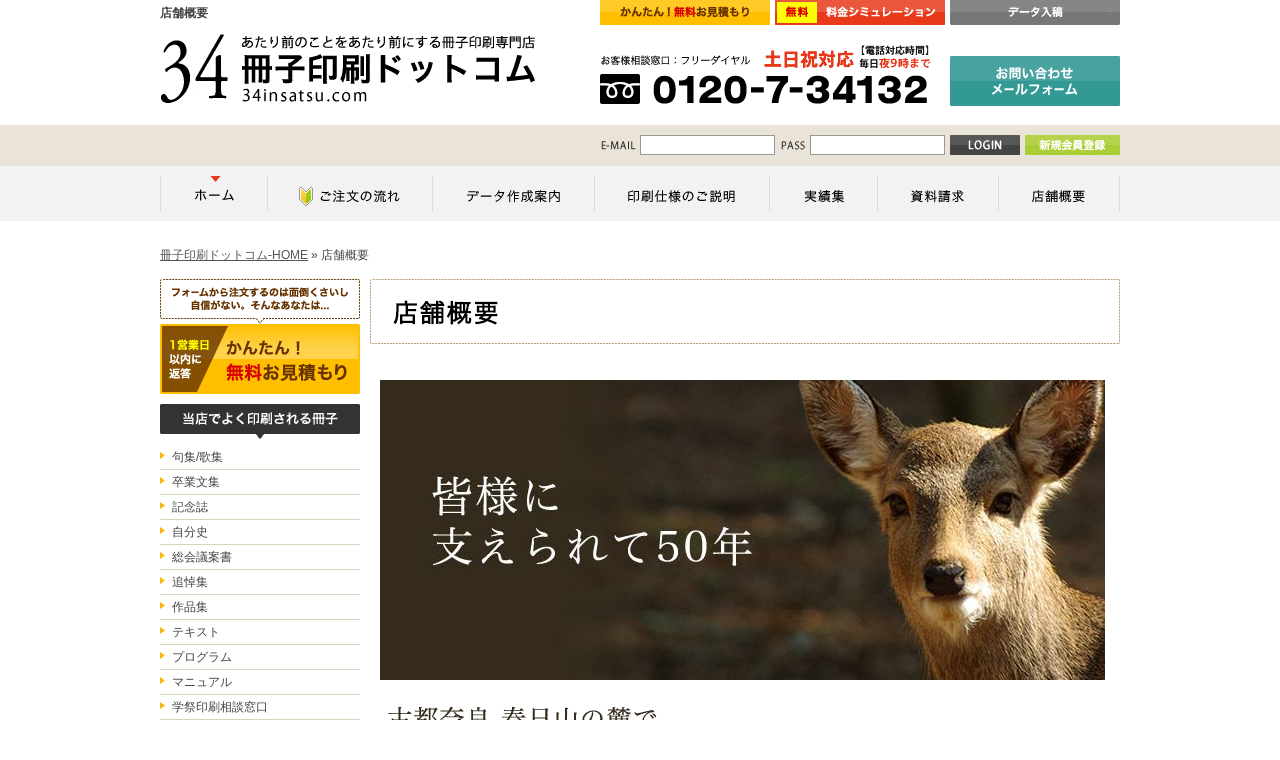

--- FILE ---
content_type: text/html
request_url: https://www.34insatsu.com/about/
body_size: 7021
content:

<?xml version="1.0" encoding="euc-jp"?>
<!DOCTYPE html PUBLIC "-//W3C//DTD XHTML 1.0 Transitional//EN"
 "http://www.w3.org/TR/xhtml1/DTD/xhtml1-transitional.dtd">
<html xmlns="http://www.w3.org/1999/xhtml" xml:lang="ja" lang="ja">

	<head>
		<!-- Google Tag Manager -->
		<script>
			(function(w,d,s,l,i){
				w[l]=w[l]||[];
				w[l].push({'gtm.start':new Date().getTime(),event:'gtm.js'});
				var f=d.getElementsByTagName(s)[0],j=d.createElement(s),dl=l!='dataLayer'?'&l='+l:'';
				j.async=true;j.src='https://www.googletagmanager.com/gtm.js?id='+i+dl;
				f.parentNode.insertBefore(j,f);
			})(window,document,'script','dataLayer','GTM-NBZCJTF');
		</script>
		<!-- End Google Tag Manager -->
		<script async src="https://s.yimg.jp/images/listing/tool/cv/ytag.js"></script>
		<script>
			window.yjDataLayer = window.yjDataLayer || [];
			function ytag() { yjDataLayer.push(arguments); }
			ytag({"type":"ycl_cookie"});
		</script>
		<!-- Global site tag (gtag.js) - Google Ads: 715711489 -->
		<script async src="https://www.googletagmanager.com/gtag/js?id=AW-715711489"></script>
		<script>
			window.dataLayer = window.dataLayer || [];
			function gtag(){dataLayer.push(arguments);}
			gtag('js', new Date());
			gtag('config', 'AW-715711489');
		</script>
		<meta http-equiv="Content-Type" content="text/html; charset=EUC-JP" />
		<meta http-equiv="Content-Style-Type" content="text/css" />
		<meta http-equiv="Content-Script-Type" content="text/javascript" />
		<title>店舗概要｜冊子印刷ドットコム</title>
		<meta name="description" content="店舗概要を記載しています。皆様に支えられて50年。古都奈良 春日山の麓で昭和37年、前身である「春日プリント工芸社」として創業しました。お打合せや商品のお引き取りなど、ご来店頂くことも可能ですのでご遠慮なくおっしゃって下さい。" />
		<meta name="keywords" content="店舗概要について, 冊子, 印刷, 冊子印刷, オンライン印刷, オンデマンド印刷, オフセット印刷, オンライン, オンデマンド, オフセット, 無線綴じ, 中綴じ, 平綴じ, 天のり" />
		<link rel="canonical" href="https://www.34insatsu.com/about/" />
		<script src="//ajax.googleapis.com/ajax/libs/jquery/1.9.1/jquery.min.js" type="text/javascript"></script>
		<script src="/assets/scripts/calendar.js" type="text/javascript"></script>
		<script src="/assets/scripts/holiday_business.php" type="text/javascript"></script>
		<script src="/assets/scripts/holiday_national.php" type="text/javascript"></script>

		<meta name="author" content="株式会社春日" />
		<meta name="copyright" content="冊子印刷ドットコム" />
		<link rel="home" href="https://www.34insatsu.com/" title="冊子印刷ドットコム" />
		<link rev="made" href="mailto:info@34insatsu.com" title="担当者にメールする" />
		<link rel="shortcut icon" href="/favicon.ico" type="image/vnd.microsoft.icon" />
		<link rel="icon" href="/favicon.ico" type="image/vnd.microsoft.icon" />
		<meta name="viewport" content="width=960">
		<script>
			(function(i,s,o,g,r,a,m){i['GoogleAnalyticsObject']=r;i[r]=i[r]||function(){
			(i[r].q=i[r].q||[]).push(arguments)},i[r].l=1*new Date();a=s.createElement(o),
			m=s.getElementsByTagName(o)[0];a.async=1;a.src=g;m.parentNode.insertBefore(a,m)
			})(window,document,'script','//www.google-analytics.com/analytics.js','ga');

			ga('create', 'UA-20791765-1', 'auto');
			ga('send', 'pageview');
		</script>
	</head>

	<body id="common" class="new">

		<!-- Google Tag Manager (noscript) -->
		<noscript><iframe src="https://www.googletagmanager.com/ns.html?id=GTM-NBZCJTF" height="0" width="0" style="display:none;visibility:hidden"></iframe></noscript>
		<!-- End Google Tag Manager (noscript) -->

		<div id="header">
			<div class="container">
				<div id="ci">
					<h1>店舗概要</h1>
					<p><a href="https://www.34insatsu.com/"><img src="/assets/images/header/new_ci.gif" alt="あたり前のことをあたり前にするオンラインショップ「冊子印刷ドットコム」" width="375" height="75" /></a></p>
				</div>
				<div id="utility">
					<ul>
						<li><a href="https://www.34insatsu.com/datasubmit/"><img src="/assets/images/header/datasubmit_off.gif" alt="データ入稿" width="170" height="25" /></a></li>
						<li><a href="https://www.34insatsu.com/simulation/"><img src="/assets/images/header/simulation_off.gif" alt="見積もりシミュレーション" width="170" height="25" /></a></li>
						<li><a href="https://www.34insatsu.com/estimate/"><img src="/assets/images/header/estimate_off.gif" alt="かんたんお見積もり" width="170" height="25" /></a></li>
					</ul>
					<dl>
						<dt><a href="https://www.34insatsu.com/inquiry/"><img src="/assets/images/header/new_support_office_off.gif" alt="お客様ご相談窓口" width="520" height="75" /></a></dt>
						<dd>フリーダイヤル：+81120734132</dd>
						<dd>FAX：0742-35-7223</dd>
						<dd>Mail：info@34insatsu.com</dd>
						<dd>受付時間：8:30～17:30</dd>
					</dl>
				</div>
			</div><!-- /.container -->
		</div><!-- /#header -->

		<div id="status">
			<div class="container">
				<form method="post" action="https://www.34insatsu.com/login.php">
					<ul>
						<li><input type="hidden" name="login_mode" value="login" /></li>
						<li><input type="hidden" name="login_url" value="/about/" /></li>
					</ul>
					<table summary="ログインフォーム" cellpadding="0" cellspacing="0" border="0">
						<tr>
							<td><label><img src="/assets/images/status/mailaddress.gif" alt="ログインID" width="40" height="20" /><input type="text" name="login_email" id="login_email" value="" style="ime-mode: disabled;"/></label></td>
							<td><label><img src="/assets/images/status/password.gif" alt="ログインPASS" width="30" height="20" /><input type="password" name="login_pass" id="login_pass" value="" /></label></td>
							<td><button type="submit" value="ログイン"><img type="image" src="/assets/images/status/login_off.gif" alt="ログイン" width="70" height="20" /></button></td>
							<td><a href="https://www.34insatsu.com/agreement/"><img src="/assets/images/status/registration_off.gif" alt="新規会員登録" width="95" height="20" /></a></td>
						</tr>
					</table>
				</form>
			</div><!-- /.container -->
		</div><!-- /#status -->

		<div id="globalNav">
			<div class="container">
				<ul>
					<li><a href="https://www.34insatsu.com/"><img src="/assets/images/globalNav/home.png" alt="ホーム" width="106" height="35" /></a></li>
					<li><a href="https://www.34insatsu.com/guide/"><img src="/assets/images/globalNav/flow.png" alt="ご注文の流れ" width="164" height="35" /></a></li>
					<li><a href="https://www.34insatsu.com/howto/"><img src="/assets/images/globalNav/howto.png" alt="データ作成案内" width="161" height="35" /></a></li>
					<li><a href="https://www.34insatsu.com/method/bookbinding.php"><img src="/assets/images/globalNav/method.png" alt="印刷仕様のご説明" width="174" height="35" /></a></li>
					<li><a href="https://www.34insatsu.com/gallery/"><img src="/assets/images/globalNav/gallery.png" alt="実績集（e-Gallery）" width="107" height="35" /></a></li>
					<li><a href="https://www.34insatsu.com/sample/"><img src="/assets/images/globalNav/sample.png" alt="資料請求" width="120" height="35" /></a></li>
					<li><a href="https://www.34insatsu.com/about/"><img src="/assets/images/globalNav/about.png" alt="店舗概要" width="120" height="35" /></a></li>
				</ul>
			</div><!-- /.container -->
		</div><!-- /#globalNav -->

		<div id="topicpath">
			<div class="container">
				<p itemscope itemtype="http://schema.org/BreadcrumbList">
					<span itemprop="itemListElement" itemscope itemtype="http://schema.org/ListItem"><a href="https://www.34insatsu.com/" itemprop="item">冊子印刷ドットコム-HOME</a> &raquo; </span>
					<strong itemprop="itemListElement" itemscope itemtype="http://schema.org/ListItem">店舗概要</strong>
				</p>
			</div>
		</div>

		<div id="contents">
			<div class="container">

				<div id="mainContents">

					<h2><img src="/assets/images/headline01/about.gif" alt="店舗概要" width="750" height="65" /></h2>
					<h3><img src="/assets/images/about/keyvisual.jpg" alt="皆様に支えられて50年" width="725" height="300" /></h3>
					<p><img src="/assets/images/about/headline.gif" alt="古都奈良  春日山の麓で昭和37年、前身である「春日プリント工芸社」としてわが社は創業しました。" width="725" height="120" /></p>
					<p>弊社は冊子の制作に強い印刷会社として高く評価して頂いております。<br />年間で100万冊以上という冊子の製本をしてきました。<br />もちろん、冊子だけではなく、冊子以外にも数多くの印刷物を制作しています。</p>
					<p>封入をはじめ、入れ込みといった手作業もお引き受けいたします。</p>
					<table summary="特定商取引法に基づく表記" width="725" cellpadding="0" cellspacing="0" border="0">
						<tr>
							<th scope="row">店舗名</th>
							<td>冊子印刷ドットコム</td>
						</tr>
						<tr>
							<th scope="row">運営会社名</th>
							<td>株式会社　春日</td>
						</tr>
						<tr>
							<th scope="row">所在地</th>
							<td>〒630-8126　奈良市三条栄町9-18</td>
						</tr>
						<tr>
							<th scope="row">電話番号</th>
							<td>0742-35-7222（代）</td>
						</tr>
						<tr>
							<th scope="row">FAX番号</th>
							<td>0742-35-7223</td>
						</tr>
						<tr>
							<th scope="row">地図</th>
							<td>
								<div id="googlemap">
									<iframe src="https://www.google.com/maps/embed?pb=!1m18!1m12!1m3!1d3281.011295015061!2d135.8111801!3d34.6796644!2m3!1f0!2f0!3f0!3m2!1i1024!2i768!4f13.1!3m3!1m2!1s0x60013a35cc5272f9%3A0xf8a7b68af4daf271!2z44CSNjMwLTgxMjYg5aWI6Imv55yM5aWI6Imv5biC5LiJ5p2h5qCE55S677yZ4oiS77yR77yY!5e0!3m2!1sja!2sjp!4v1665116559898!5m2!1sja!2sjp" style="border:0;" allowfullscreen="" loading="lazy" referrerpolicy="no-referrer-when-downgrade"></iframe>
								</div>
								<span class="smallText">お打合せや商品のお引き取りなど、ご来店頂くことも可能ですのでご遠慮なくおっしゃってください。</span>
							</td>
						</tr>
						<tr>
							<th scope="row">店長</th>
							<td>西尾　直哉</td>
						</tr>
						<tr>
							<th scope="row">代表取締役</th>
							<td>中村　信也</td>
						</tr>
						<tr>
							<th scope="row">スタッフ</th>
							<td>60名</td>
						</tr>
						<tr>
							<th scope="row">事業内容</th>
							<td>商業印刷、企業出版、一般書籍</td>
						</tr>
					</table>

					<hr />
					<p class="campaignBanner"><img src="/assets/images/inquiry/optin_tel.jpg" alt="冊子印刷ドットコムに電話で相談する" width="750" height="216" /></p>
					<p class="campaignBanner"><a href="https://www.34insatsu.com/inquiry/"><img src="/assets/images/inquiry/optin_mail.gif" alt="お問い合わせフォーム" width="750" height="165" /></a></p>
					<hr />
					<p class="campaignBanner"><a href="https://www.34insatsu.com/agreement/"><img src="/assets/images/banner/registration_off.gif" alt="メルマガ会員限定キャンペーンやってます" width="750" height="30" /></a></p>
					<hr />


				</div><!-- /#mainContents -->

				<div id="sidebar">

					<ul>
						<li><a href="https://www.34insatsu.com/estimate/"><img src="/assets/images/sidebar/estimate_l_off.gif" alt="かんたんお見積もり" width="200" height="115" /></a></li>
					</ul>
					<dl>
						<dt><img src="/assets/images/sidebar/popular.gif" alt="当店でよく印刷される冊子" width="200" height="35" /></dt>
						<dd><a href="https://www.34insatsu.com/pickup/kusyu.php">句集/歌集</a></dd>
						<dd><a href="https://www.34insatsu.com/simulation/item.php?item_no=73">卒業文集</a></dd>
						<dd><a href="https://www.34insatsu.com/simulation/item.php?item_no=36">記念誌</a></dd>
						<dd><a href="https://www.34insatsu.com/simulation/item.php?item_no=63">自分史</a></dd>
						<dd><a href="https://www.34insatsu.com/simulation/item.php?item_no=72">総会議案書</a></dd>
						<dd><a href="https://www.34insatsu.com/simulation/item.php?item_no=77">追悼集</a></dd>
						<dd><a href="https://www.34insatsu.com/simulation/item.php?item_no=51">作品集</a></dd>
						<dd><a href="https://www.34insatsu.com/simulation/item.php?item_no=79">テキスト</a></dd>
						<dd><a href="https://www.34insatsu.com/simulation/item.php?item_no=96">プログラム</a></dd>
						<dd><a href="https://www.34insatsu.com/simulation/item.php?item_no=104">マニュアル</a></dd>
						<dd><a href="https://www.34insatsu.com/pickup/festival.php">学祭印刷相談窓口</a></dd>
						<dd><a href="https://www.34insatsu.com/simulation/item.php?item_no=116">学生便覧</a></dd>
						<dd><a href="https://www.34insatsu.com/simulation/item.php?item_no=19">科研費報告書</a></dd>
						<dd><a href="https://www.34insatsu.com/simulation/item.php?item_no=20">過去問集</a></dd>
						<dd><a href="https://www.34insatsu.com/pickup/teaching.php">教材</a></dd>
						<dd><a href="https://www.34insatsu.com/simulation/item.php?item_no=22">学会報告・抄録</a></dd>
						<dd><a href="https://www.34insatsu.com/simulation/item.php?item_no=35">規定集</a></dd>
						<dd><a href="https://www.34insatsu.com/simulation/item.php?item_no=118">規約集</a></dd>
						<dd><a href="https://www.34insatsu.com/simulation/item.php?item_no=42">研究紀要</a></dd>
						<dd><a href="https://www.34insatsu.com/simulation/item.php?item_no=28">企画書</a></dd>
						<dd><a href="https://www.34insatsu.com/simulation/item.php?item_no=43">研究報告書</a></dd>
						<dd><a href="https://www.34insatsu.com/simulation/item.php?item_no=49">サークル誌</a></dd>
						<dd><a href="https://www.34insatsu.com/simulation/item.php?item_no=53">事業計画書</a></dd>
						<dd><a href="https://www.34insatsu.com/simulation/item.php?item_no=54">事業報告書</a></dd>
						<dd><a href="https://www.34insatsu.com/simulation/item.php?item_no=29">機関紙</a></dd>
						<dd><a href="https://www.34insatsu.com/simulation/item.php?item_no=119">実習日誌・実習記録</a></dd>
						<dd><a href="https://www.34insatsu.com/simulation/item.php?item_no=68">シラバス</a></dd>
						<dd><a href="https://www.34insatsu.com/simulation/item.php?item_no=69">新歓パンフレット</a></dd>
						<dd><a href="https://www.34insatsu.com/simulation/item.php?item_no=85">取扱説明書</a></dd>
						<dd><a href="https://www.34insatsu.com/pickup/report.php">報告書/研究論文</a></dd>
						<dd><a href="https://www.34insatsu.com/simulation/item.php?item_no=112">論文集</a></dd>
						<dd><a href="https://www.34insatsu.com/simulation/item.php?item_no=15">ガイドブック</a></dd>
						<dd><a href="https://www.34insatsu.com/simulation/item.php?item_no=16">会報</a></dd>
						<dd><a href="https://www.34insatsu.com/simulation/item.php?item_no=45">研修資料</a></dd>
						<dd><a href="https://www.34insatsu.com/simulation/item.php?item_no=88">年報</a></dd>
						<dd><a href="https://www.34insatsu.com/simulation/item.php?item_no=41">契約書</a></dd>
						<dd><a href="https://www.34insatsu.com/simulation/item.php?item_no=8">エッセイ</a></dd>
						<dd><a href="https://www.34insatsu.com/simulation/item.php?item_no=48">広報誌</a></dd>
						<dd><a href="https://www.34insatsu.com/simulation/item.php?item_no=26">株主総会資料</a></dd>
						<dd><a href="https://www.34insatsu.com/simulation/item.php?item_no=123">決算書</a></dd>
						<dd><a href="https://www.34insatsu.com/simulation/item.php?item_no=58">自治会会則</a></dd>
						<dd><a href="https://www.34insatsu.com/simulation/item.php?item_no=82">同窓会名簿</a></dd>
						<dd><a href="https://www.34insatsu.com/simulation/item.php?item_no=83">闘病記</a></dd>
						<dd><a href="https://www.34insatsu.com/simulation/item.php?item_no=107">問題集</a></dd>
						<dd><a href="https://www.34insatsu.com/simulation/item.php?item_no=30">技術指導書</a></dd>
						<dd><a href="https://www.34insatsu.com/simulation/item.php?item_no=31">技術書</a></dd>
						<dd><a href="https://www.34insatsu.com/simulation/item.php?item_no=70">随筆</a></dd>
						<dd><a href="https://www.34insatsu.com/simulation/item.php?item_no=74">体験記</a></dd>
						<dd><a href="https://www.34insatsu.com/simulation/item.php?item_no=126">地域防災計画</a></dd>
						<dd><a href="https://www.34insatsu.com/simulation/item.php?item_no=91">白書</a></dd>
					</dl>

					<ol>
						<li><a href="https://www.34insatsu.com/simulation/"><img src="/assets/images/sidebar/simulation_l_off.gif" alt="製本仕様別見積もりシミュレーション" width="200" height="115" /></a></li>
						<li><a href="https://www.34insatsu.com/datasubmit/"><img src="/assets/images/sidebar/datasubmit_off.gif" alt="データ入稿" width="200" height="50" /></a></li>
						<li><a href="https://www.34insatsu.com/agreement/"><img src="/assets/images/sidebar/registration_off.gif" alt="新規会員登録" width="200" height="70" /></a></li>
						<li><a href="https://www.34insatsu.com/guidance/"><img src="/assets/images/sidebar/guidance.svg" alt="サイト案内所" width="200" height="70" /></a></li>
					</ol>
					<ol>
						<li><a href="https://www.34insatsu.com/pickup/design.php"><img src="/assets/images/sidebar/design_off.gif" alt="冊子デザイン・制作承ります" width="200" height="50" /></a></li>
					</ol>
					<ol>
						<li><a href="https://www.34insatsu.com/service/discount.php"><img src="/assets/images/sidebar/service_discount_off.gif" alt="平日毎日学割" width="200" height="25" /></a></li>
						<li><a href="https://www.34insatsu.com/service/revision.php"><img src="/assets/images/sidebar/service_revision_off.gif" alt="データ修正無料サービス" width="200" height="25" /></a></li>
						<li><a href="https://www.34insatsu.com/service/confidential.php"><img src="/assets/images/sidebar/service_confidential_off.gif" alt="秘密保持契約対応" width="200" height="25" /></a></li>
						<li><a href="https://www.34insatsu.com/service/periodical.php"><img src="/assets/images/sidebar/service_periodical_off.gif" alt="定期刊行25％OFF" width="200" height="25" /></a></li>
						<li><form method="post" action="https://www.34insatsu.com/inquiry/"><input type="hidden" name="feature_title" value="お急ぎ便" /><button type="submit" value="お急ぎ便"><img src="/assets/images/sidebar/express_off.gif" alt="お急ぎ便" width="200" height="35" /></button></form></li>
					</ol>
					<dl>
						<dt><img src="/assets/images/sidebar/customers.gif" alt="お客様別見積もりシミュレーション" width="200" height="35" /></dt>
						<dd><a href="https://www.34insatsu.com/customers/personal.php">個人のお客様</a></dd>
						<dd><a href="https://www.34insatsu.com/customers/education.php">学校・教育関係のお客様</a></dd>
						<dd><a href="https://www.34insatsu.com/customers/corporation.php">会社・企業・法人のお客様</a></dd>
						<dd><a href="https://www.34insatsu.com/customers/government.php">官公庁のお客様</a></dd>
						<dd><a href="https://www.34insatsu.com/customers/profession.php">印刷会社のお客様</a></dd>
						<dd><a href="https://www.34insatsu.com/customers/minimum.php">小部数のお客様</a></dd>
						<dd><a href="https://www.34insatsu.com/customers/bookbinding.php">製本のみのお客様</a></dd>
						<dd><a href="https://www.34insatsu.com/customers/eBook.php">電子書籍のお客様</a></dd>
					</dl>
					<dl>
						<dt><img src="/assets/images/sidebar/method.gif" alt="印刷仕様のご説明" width="200" height="35" /></dt>
						<dd><a href="https://www.34insatsu.com/method/bookbinding.php">製本仕様一覧</a></dd>
						<dd><a href="https://www.34insatsu.com/method/bookbinding_perfect.php">無線綴じの冊子印刷</a></dd>
						<dd><a href="https://www.34insatsu.com/method/bookbinding_saddleStitch.php">中綴じの冊子印刷</a></dd>
						<dd><a href="https://www.34insatsu.com/method/bookbinding.php#bookbinding_sideStitch">平綴じの冊子印刷</a></dd>
						<dd><a href="https://www.34insatsu.com/method/bookbinding.php#bookbinding_bond">天のりの冊子印刷</a></dd>
						<dd><a href="https://www.34insatsu.com/method/bookbinding.php#bookbinding_cloth">クロス巻きの冊子印刷</a></dd>
						<dd><a href="https://www.34insatsu.com/method/bookbinding.php#bookbinding_marble">マーブル巻きの冊子印刷</a></dd>
						<dd><a href="https://www.34insatsu.com/pickup/hardcover.php">上製本の冊子印刷</a></dd>
						<dd><a href="https://www.34insatsu.com/method/bookbinding.php#bookbinding_threadStitch">糸かがりの冊子印刷</a></dd>
						<dd><a href="https://www.34insatsu.com/method/bookbinding.php#bookbinding_roll">巻表紙の冊子印刷</a></dd>
						<dd><a href="https://www.34insatsu.com/method/bookcover.php">表紙対応用紙一覧</a></dd>
						<dd><a href="https://www.34insatsu.com/method/bookbody.php">本文対応用紙一覧</a></dd>
						<dd><a href="https://www.34insatsu.com/method/option.php">オプション加工一覧</a></dd>
					</dl>
					<ul>
						<li><a href="https://www.34insatsu.com/difference/perfect_and_saddleStitch.php" rel="external"><img src="/assets/images/sidebar/difference_01.jpg" alt="【徹底比較】冊子印刷で無線綴じにするか中綴じにするか！？" width="200" height="160" /></a></li>
					</ul>
					<ol>
						<li><a href="https://www.34insatsu.com/gallery/"><img src="/assets/images/sidebar/gallery_off.gif" alt="実績集" width="200" height="30" /></a></li>
					</ol>
					<ol>
						<li><a href="https://www.34insatsu.com/guide/#payment"><img src="/assets/images/sidebar/payment_method.svg" alt="お支払い方法" width="200" height="200" /></a></li>
						<li><a href="https://www.34insatsu.com/interview/"><img src="/assets/images/sidebar/new_csvoice.jpg" alt="お客様インタビュー" width="200" height="130" /></a></li>
						<li><a href="https://www.34insatsu.com/introduction/"><img src="/assets/images/sidebar/introduction_off.jpg" alt="スタッフ紹介" width="200" height="130" /></a></li>
						<li><a href="https://www.34insatsu.com/reasons/"><img src="/assets/images/sidebar/support.png" alt="冊子印刷ドットコムのちがいはサポート力！" width="200" height="75" /></a></li>
						<li><a href="https://www.34insatsu.com/advice/"><img src="/assets/images/sidebar/advice_off.gif" alt="ワンポイントアドバイス" width="200" height="45" /></a></li>
						<li><a href="https://www.34insatsu.com/pdfguidebook/"><img src="/assets/images/sidebar/pdfguidebook_off.gif" alt="PDF入稿ガイドBOOK" width="200" height="45" /></a></li>
						<li><a href="https://www.34insatsu.com/pickup/university.php"><img src="/assets/images/sidebar/university.jpg" alt="大学専門" width="200" height="80" /></a></li>
						<li><a href="https://www.34insatsu.com/pickup/hardcover.php"><img src="/assets/images/sidebar/hardcover.jpg" alt="上製本・ハードカバー" width="200" height="80" /></a></li>
						<li><a href="https://www.34insatsu.com/pickup/bridal.php"><img src="/assets/images/sidebar/bridal.jpg" alt="ブライダル" width="200" height="80" /></a></li>
					</ol>
					<ul>
						<li><a href="https://www.34insatsu.com/guide/"><img src="/assets/images/sidebar/guide_off.gif" alt="ご利用案内" width="200" height="30" /></a></li>
						<li><a href="https://www.34insatsu.com/howto/"><img src="/assets/images/sidebar/howto_off.gif" alt="データ作成案内" width="200" height="30" /></a></li>
					</ul>
					<p><img src="/assets/images/sidebar/calendar.gif" alt="営業日カレンダー" width="200" height="35" /></p>
					<div id="calendar">
<script type="text/javascript">
<!--
calendarSet(2);
//-->
</script>
					</div>
					<ol>
						<li><a href="http://www.k-k9.jp/" rel="external"><img src="/assets/images/sidebar/relate_k9_off.gif" alt="同人作家のお客様は「K9」へ" width="200" height="45" /></a></li>
						<li><a href="http://www.kasugap.jp/" rel="external"><img src="/assets/images/sidebar/relate_kasuga_off.gif" alt="大阪・京都・奈良のお客様は「春日」へ" width="200" height="45" /></a></li>
					</ol>

				</div><!-- /#sidebar -->

			</div><!-- /.container -->
		</div><!-- /#contents -->

		<div id="footNav">
			<div class="container">
				<ul>
					<li><a href="https://www.34insatsu.com/faq/">よくあるご質問</a></li>
					<li><a href="https://www.34insatsu.com/about/privacy.php">プライバシーポリシー</a></li>
					<li><a href="https://www.34insatsu.com/about/law.php">特定商取引に基づく表記</a></li>
					<li><a href="https://www.34insatsu.com/agreement/">ご利用規約</a></li>
				</ul>
				<address>&copy; 株式会社春日 All rights reserved.</address>
			</div><!-- /.container -->
		</div><!-- /#footNav -->

		<div id="footer">
			<div class="container">
				<ul>
					<li id="iso"><img src="/assets/images/footer/iso.png" alt="ISO取得マーク" width="125" height="75" /><br />私たちはお客さまの情報を保護する管理システムを導入しています。</li>
					<li id="footPayment"><a href="https://www.34insatsu.com/guide/#payment"><img src="/assets/images/footer/payment.svg" alt="お支払い方法" width="270" height="150" /></a></li>
				</ul>
			</div><!-- /.container -->
		</div><!-- /#footer -->

		<div id="pagetop">
			<p><a href="#header"><img src="/assets/images/footer/pagetop.gif" alt="このページのトップへ戻る" width="34" height="88" /></a></p>
		</div>
		<!-- Google Code for &#12469;&#12452;&#12488;&#12450;&#12463;&#12475;&#12473; -->
		<!-- Remarketing tags may not be associated with personally identifiable information or placed on pages related to sensitive categories. For instructions on adding this tag and more information on the above requirements, read the setup guide: google.com/ads/remarketingsetup -->
		<script type="text/javascript">
			/* <![CDATA[ */
			var google_conversion_id = 957064151;
			var google_conversion_label = "CqenCOGXxgQQ18euyAM";
			var google_custom_params = window.google_tag_params;
			var google_remarketing_only = true;
			/* ]]> */
		</script>
		<script type="text/javascript" src="//www.googleadservices.com/pagead/conversion.js"></script>
		<noscript>
			<div style="display:inline;">
				<img height="1" width="1" style="border-style:none;" alt="" src="//googleads.g.doubleclick.net/pagead/viewthroughconversion/957064151/?value=0&amp;label=CqenCOGXxgQQ18euyAM&amp;guid=ON&amp;script=0"/>
			</div>
		</noscript>
		<!-- Yahoo Code for your Target List -->
		<script type="text/javascript" language="javascript">
			/* <![CDATA[ */
			var yahoo_retargeting_id = 'YQLAJXYJ4O';
			var yahoo_retargeting_label = '';
			var yahoo_retargeting_page_type = '';
			var yahoo_retargeting_items = [{item_id: '', category_id: '', price: '', quantity: ''}];
			/* ]]> */
		</script>
		<script type="text/javascript" language="javascript" src="//b92.yahoo.co.jp/js/s_retargeting.js"></script>

<!-- www.34insatsu.com -->

		<link href="/assets/css/screen.css" rel="stylesheet" type="text/css" media="screen,tv,print" />
		<script src="/assets/scripts/external.js" type="text/javascript"></script>
		<script src="/assets/scripts/pagetop.js" type="text/javascript"></script>
		<script src="/assets/scripts/rollover.js" type="text/javascript"></script>
		<script src="/assets/thickbox/thickbox.js" type="text/javascript"></script>
		<link href="/assets/thickbox/thickbox.css" rel="stylesheet" type="text/css" media="screen" />
		<script>
			(function(){
				var w=window,d=document;
				var s="https://app.chatplus.jp/cp.js";
				d["__cp_d"]="https://app.chatplus.jp";
				d["__cp_c"]="56c0e33d_1";
				var a=d.createElement("script"), m=d.getElementsByTagName("script")[0];
				a.async=true,a.src=s,m.parentNode.insertBefore(a,m);
			})();
		</script>

	</body>

</html>

--- FILE ---
content_type: text/html
request_url: https://www.34insatsu.com/assets/scripts/holiday_business.php
body_size: 3019
content:
businessHoliday['2015/12/6'] = 1;
businessHoliday['2015/12/12'] = 1;
businessHoliday['2015/12/13'] = 1;
businessHoliday['2015/12/20'] = 1;
businessHoliday['2015/12/23'] = 1;
businessHoliday['2015/12/27'] = 1;
businessHoliday['2015/12/30'] = 1;
businessHoliday['2015/12/31'] = 1;
businessHoliday['2016/1/1'] = 1;
businessHoliday['2016/1/2'] = 1;
businessHoliday['2016/1/3'] = 1;
businessHoliday['2016/1/4'] = 1;
businessHoliday['2016/1/10'] = 1;
businessHoliday['2016/1/11'] = 1;
businessHoliday['2016/1/17'] = 1;
businessHoliday['2016/1/23'] = 1;
businessHoliday['2016/1/24'] = 1;
businessHoliday['2016/1/31'] = 1;
businessHoliday['2016/2/7'] = 1;
businessHoliday['2016/2/11'] = 1;
businessHoliday['2016/2/14'] = 1;
businessHoliday['2016/2/21'] = 1;
businessHoliday['2016/2/28'] = 1;
businessHoliday['2016/3/6'] = 1;
businessHoliday['2016/3/13'] = 1;
businessHoliday['2016/3/20'] = 1;
businessHoliday['2016/3/27'] = 1;
businessHoliday['2016/4/3'] = 1;
businessHoliday['2016/4/9'] = 1;
businessHoliday['2016/4/10'] = 1;
businessHoliday['2016/4/16'] = 1;
businessHoliday['2016/4/17'] = 1;
businessHoliday['2016/4/23'] = 1;
businessHoliday['2016/4/24'] = 1;
businessHoliday['2016/4/29'] = 1;
businessHoliday['2016/5/1'] = 1;
businessHoliday['2016/5/3'] = 1;
businessHoliday['2016/5/4'] = 1;
businessHoliday['2016/5/5'] = 1;
businessHoliday['2016/5/8'] = 1;
businessHoliday['2016/5/15'] = 1;
businessHoliday['2016/5/21'] = 1;
businessHoliday['2016/5/22'] = 1;
businessHoliday['2016/5/29'] = 1;
businessHoliday['2016/6/5'] = 1;
businessHoliday['2016/6/11'] = 1;
businessHoliday['2016/6/12'] = 1;
businessHoliday['2016/6/18'] = 1;
businessHoliday['2016/6/19'] = 1;
businessHoliday['2016/6/26'] = 1;
businessHoliday['2016/7/3'] = 1;
businessHoliday['2016/7/9'] = 1;
businessHoliday['2016/7/10'] = 1;
businessHoliday['2016/7/16'] = 1;
businessHoliday['2016/7/17'] = 1;
businessHoliday['2016/7/18'] = 1;
businessHoliday['2016/7/23'] = 1;
businessHoliday['2016/7/24'] = 1;
businessHoliday['2016/7/31'] = 1;
businessHoliday['2016/8/7'] = 1;
businessHoliday['2016/8/11'] = 1;
businessHoliday['2016/8/13'] = 1;
businessHoliday['2016/8/14'] = 1;
businessHoliday['2016/8/15'] = 1;
businessHoliday['2016/8/21'] = 1;
businessHoliday['2016/8/27'] = 1;
businessHoliday['2016/8/28'] = 1;
businessHoliday['2016/9/4'] = 1;
businessHoliday['2016/9/10'] = 1;
businessHoliday['2016/9/11'] = 1;
businessHoliday['2016/9/17'] = 1;
businessHoliday['2016/9/18'] = 1;
businessHoliday['2016/9/19'] = 1;
businessHoliday['2016/9/22'] = 1;
businessHoliday['2016/9/25'] = 1;
businessHoliday['2016/10/2'] = 1;
businessHoliday['2016/10/9'] = 1;
businessHoliday['2016/10/10'] = 1;
businessHoliday['2016/10/15'] = 1;
businessHoliday['2016/10/16'] = 1;
businessHoliday['2016/10/22'] = 1;
businessHoliday['2016/10/23'] = 1;
businessHoliday['2016/10/30'] = 1;
businessHoliday['2016/11/3'] = 1;
businessHoliday['2016/11/5'] = 1;
businessHoliday['2016/11/6'] = 1;
businessHoliday['2016/11/12'] = 1;
businessHoliday['2016/11/13'] = 1;
businessHoliday['2016/11/19'] = 1;
businessHoliday['2016/11/20'] = 1;
businessHoliday['2016/11/23'] = 1;
businessHoliday['2016/11/27'] = 1;
businessHoliday['2016/12/4'] = 1;
businessHoliday['2016/12/10'] = 1;
businessHoliday['2016/12/11'] = 1;
businessHoliday['2016/12/17'] = 1;
businessHoliday['2016/12/18'] = 1;
businessHoliday['2016/12/23'] = 1;
businessHoliday['2016/12/25'] = 1;
businessHoliday['2016/12/30'] = 1;
businessHoliday['2016/12/31'] = 1;
businessHoliday['2017/1/1'] = 1;
businessHoliday['2017/1/2'] = 1;
businessHoliday['2017/1/3'] = 1;
businessHoliday['2017/1/4'] = 1;
businessHoliday['2017/1/8'] = 1;
businessHoliday['2017/1/9'] = 1;
businessHoliday['2017/1/15'] = 1;
businessHoliday['2017/1/21'] = 1;
businessHoliday['2017/1/22'] = 1;
businessHoliday['2017/1/29'] = 1;
businessHoliday['2017/2/5'] = 1;
businessHoliday['2017/2/11'] = 1;
businessHoliday['2017/2/12'] = 1;
businessHoliday['2017/2/19'] = 1;
businessHoliday['2017/2/26'] = 1;
businessHoliday['2017/3/5'] = 1;
businessHoliday['2017/3/12'] = 1;
businessHoliday['2017/3/19'] = 1;
businessHoliday['2017/3/26'] = 1;
businessHoliday['2017/4/2'] = 1;
businessHoliday['2017/4/8'] = 1;
businessHoliday['2017/4/9'] = 1;
businessHoliday['2017/4/16'] = 1;
businessHoliday['2017/4/22'] = 1;
businessHoliday['2017/4/23'] = 1;
businessHoliday['2017/4/29'] = 1;
businessHoliday['2017/4/30'] = 1;
businessHoliday['2017/5/3'] = 1;
businessHoliday['2017/5/4'] = 1;
businessHoliday['2017/5/5'] = 1;
businessHoliday['2017/5/6'] = 1;
businessHoliday['2017/5/7'] = 1;
businessHoliday['2017/5/14'] = 1;
businessHoliday['2017/5/20'] = 1;
businessHoliday['2017/5/21'] = 1;
businessHoliday['2017/5/27'] = 1;
businessHoliday['2017/5/28'] = 1;
businessHoliday['2017/6/4'] = 1;
businessHoliday['2017/6/11'] = 1;
businessHoliday['2017/7/2'] = 1;
businessHoliday['2017/7/8'] = 1;
businessHoliday['2017/7/9'] = 1;
businessHoliday['2017/7/15'] = 1;
businessHoliday['2017/7/16'] = 1;
businessHoliday['2017/7/17'] = 1;
businessHoliday['2017/7/22'] = 1;
businessHoliday['2017/7/23'] = 1;
businessHoliday['2017/7/30'] = 1;
businessHoliday['2017/8/6'] = 1;
businessHoliday['2017/8/11'] = 1;
businessHoliday['2017/8/12'] = 1;
businessHoliday['2017/8/13'] = 1;
businessHoliday['2017/8/14'] = 1;
businessHoliday['2017/8/15'] = 1;
businessHoliday['2017/8/20'] = 1;
businessHoliday['2017/8/26'] = 1;
businessHoliday['2017/8/27'] = 1;
businessHoliday['2017/9/3'] = 1;
businessHoliday['2017/9/9'] = 1;
businessHoliday['2017/9/10'] = 1;
businessHoliday['2017/9/16'] = 1;
businessHoliday['2017/9/17'] = 1;
businessHoliday['2017/9/18'] = 1;
businessHoliday['2017/9/23'] = 1;
businessHoliday['2017/9/24'] = 1;
businessHoliday['2017/10/1'] = 1;
businessHoliday['2017/10/8'] = 1;
businessHoliday['2017/10/9'] = 1;
businessHoliday['2017/10/14'] = 1;
businessHoliday['2017/10/15'] = 1;
businessHoliday['2017/10/21'] = 1;
businessHoliday['2017/10/22'] = 1;
businessHoliday['2017/10/28'] = 1;
businessHoliday['2017/10/29'] = 1;
businessHoliday['2017/11/3'] = 1;
businessHoliday['2017/11/4'] = 1;
businessHoliday['2017/11/5'] = 1;
businessHoliday['2017/11/12'] = 1;
businessHoliday['2017/11/18'] = 1;
businessHoliday['2017/11/19'] = 1;
businessHoliday['2017/11/23'] = 1;
businessHoliday['2017/11/26'] = 1;
businessHoliday['2017/12/2'] = 1;
businessHoliday['2017/12/3'] = 1;
businessHoliday['2017/12/9'] = 1;
businessHoliday['2017/12/10'] = 1;
businessHoliday['2017/12/17'] = 1;
businessHoliday['2017/12/23'] = 1;
businessHoliday['2017/12/24'] = 1;
businessHoliday['2017/12/30'] = 1;
businessHoliday['2017/12/31'] = 1;
businessHoliday['2018/1/1'] = 1;
businessHoliday['2018/1/2'] = 1;
businessHoliday['2018/1/3'] = 1;
businessHoliday['2018/1/7'] = 1;
businessHoliday['2018/1/8'] = 1;
businessHoliday['2018/1/14'] = 1;
businessHoliday['2018/1/20'] = 1;
businessHoliday['2018/1/21'] = 1;
businessHoliday['2018/1/28'] = 1;
businessHoliday['2018/2/4'] = 1;
businessHoliday['2018/2/11'] = 1;
businessHoliday['2018/2/12'] = 1;
businessHoliday['2018/2/18'] = 1;
businessHoliday['2018/2/25'] = 1;
businessHoliday['2018/3/4'] = 1;
businessHoliday['2018/3/11'] = 1;
businessHoliday['2018/3/18'] = 1;
businessHoliday['2018/3/25'] = 1;
businessHoliday['2018/4/1'] = 1;
businessHoliday['2018/4/8'] = 1;
businessHoliday['2018/4/14'] = 1;
businessHoliday['2018/4/15'] = 1;
businessHoliday['2018/4/21'] = 1;
businessHoliday['2018/4/22'] = 1;
businessHoliday['2018/4/29'] = 1;
businessHoliday['2018/4/30'] = 1;
businessHoliday['2018/5/3'] = 1;
businessHoliday['2018/5/4'] = 1;
businessHoliday['2018/5/5'] = 1;
businessHoliday['2018/5/6'] = 1;
businessHoliday['2018/5/13'] = 1;
businessHoliday['2018/5/19'] = 1;
businessHoliday['2018/5/20'] = 1;
businessHoliday['2018/5/27'] = 1;
businessHoliday['2018/6/3'] = 1;
businessHoliday['2018/6/9'] = 1;
businessHoliday['2018/6/10'] = 1;
businessHoliday['2018/6/16'] = 1;
businessHoliday['2018/6/17'] = 1;
businessHoliday['2018/6/23'] = 1;
businessHoliday['2018/6/24'] = 1;
businessHoliday['2018/6/30'] = 1;
businessHoliday['2018/7/1'] = 1;
businessHoliday['2018/7/8'] = 1;
businessHoliday['2018/7/14'] = 1;
businessHoliday['2018/7/15'] = 1;
businessHoliday['2018/7/16'] = 1;
businessHoliday['2018/7/21'] = 1;
businessHoliday['2018/7/22'] = 1;
businessHoliday['2018/7/29'] = 1;
businessHoliday['2018/8/5'] = 1;
businessHoliday['2018/8/11'] = 1;
businessHoliday['2018/8/12'] = 1;
businessHoliday['2018/8/13'] = 1;
businessHoliday['2018/8/14'] = 1;
businessHoliday['2018/8/19'] = 1;
businessHoliday['2018/8/25'] = 1;
businessHoliday['2018/8/26'] = 1;
businessHoliday['2018/9/2'] = 1;
businessHoliday['2018/9/8'] = 1;
businessHoliday['2018/9/9'] = 1;
businessHoliday['2018/9/14'] = 1;
businessHoliday['2018/9/15'] = 1;
businessHoliday['2018/9/16'] = 1;
businessHoliday['2018/9/17'] = 1;
businessHoliday['2018/9/22'] = 1;
businessHoliday['2018/9/23'] = 1;
businessHoliday['2018/9/24'] = 1;
businessHoliday['2018/9/30'] = 1;
businessHoliday['2018/10/7'] = 1;
businessHoliday['2018/10/8'] = 1;
businessHoliday['2018/10/14'] = 1;
businessHoliday['2018/10/20'] = 1;
businessHoliday['2018/10/21'] = 1;
businessHoliday['2018/10/27'] = 1;
businessHoliday['2018/10/28'] = 1;
businessHoliday['2018/11/3'] = 1;
businessHoliday['2018/11/4'] = 1;
businessHoliday['2018/11/11'] = 1;
businessHoliday['2018/11/17'] = 1;
businessHoliday['2018/11/18'] = 1;
businessHoliday['2018/11/23'] = 1;
businessHoliday['2018/11/24'] = 1;
businessHoliday['2018/11/25'] = 1;
businessHoliday['2018/12/1'] = 1;
businessHoliday['2018/12/2'] = 1;
businessHoliday['2018/12/8'] = 1;
businessHoliday['2018/12/9'] = 1;
businessHoliday['2018/12/16'] = 1;
businessHoliday['2018/12/23'] = 1;
businessHoliday['2018/12/24'] = 1;
businessHoliday['2018/12/30'] = 1;
businessHoliday['2018/12/31'] = 1;
businessHoliday['2019/1/1'] = 1;
businessHoliday['2019/1/2'] = 1;
businessHoliday['2019/1/3'] = 1;
businessHoliday['2019/1/6'] = 1;
businessHoliday['2019/1/13'] = 1;
businessHoliday['2019/1/14'] = 1;
businessHoliday['2019/1/20'] = 1;
businessHoliday['2019/1/26'] = 1;
businessHoliday['2019/1/27'] = 1;
businessHoliday['2019/2/3'] = 1;
businessHoliday['2019/2/10'] = 1;
businessHoliday['2019/2/11'] = 1;
businessHoliday['2019/2/17'] = 1;
businessHoliday['2019/2/24'] = 1;
businessHoliday['2019/3/3'] = 1;
businessHoliday['2019/3/10'] = 1;
businessHoliday['2019/3/17'] = 1;
businessHoliday['2019/3/24'] = 1;
businessHoliday['2019/3/31'] = 1;
businessHoliday['2019/4/7'] = 1;
businessHoliday['2019/4/13'] = 1;
businessHoliday['2019/4/14'] = 1;
businessHoliday['2019/4/20'] = 1;
businessHoliday['2019/4/21'] = 1;
businessHoliday['2019/4/28'] = 1;
businessHoliday['2019/4/29'] = 1;
businessHoliday['2019/5/3'] = 1;
businessHoliday['2019/5/4'] = 1;
businessHoliday['2019/5/5'] = 1;
businessHoliday['2019/5/6'] = 1;
businessHoliday['2019/5/12'] = 1;
businessHoliday['2019/5/19'] = 1;
businessHoliday['2019/5/26'] = 1;
businessHoliday['2019/6/2'] = 1;
businessHoliday['2019/6/8'] = 1;
businessHoliday['2019/6/9'] = 1;
businessHoliday['2019/6/15'] = 1;
businessHoliday['2019/6/16'] = 1;
businessHoliday['2019/6/23'] = 1;
businessHoliday['2019/6/29'] = 1;
businessHoliday['2019/6/30'] = 1;
businessHoliday['2019/7/7'] = 1;
businessHoliday['2019/7/14'] = 1;
businessHoliday['2019/7/15'] = 1;
businessHoliday['2019/7/20'] = 1;
businessHoliday['2019/7/21'] = 1;
businessHoliday['2019/7/27'] = 1;
businessHoliday['2019/7/28'] = 1;
businessHoliday['2019/8/4'] = 1;
businessHoliday['2019/8/11'] = 1;
businessHoliday['2019/8/12'] = 1;
businessHoliday['2019/8/13'] = 1;
businessHoliday['2019/8/14'] = 1;
businessHoliday['2019/8/15'] = 1;
businessHoliday['2019/8/18'] = 1;
businessHoliday['2019/8/25'] = 1;
businessHoliday['2019/9/1'] = 1;
businessHoliday['2019/9/8'] = 1;
businessHoliday['2019/9/15'] = 1;
businessHoliday['2019/9/16'] = 1;
businessHoliday['2019/9/21'] = 1;
businessHoliday['2019/9/22'] = 1;
businessHoliday['2019/9/23'] = 1;
businessHoliday['2019/9/28'] = 1;
businessHoliday['2019/9/29'] = 1;
businessHoliday['2019/10/6'] = 1;
businessHoliday['2019/10/13'] = 1;
businessHoliday['2019/10/14'] = 1;
businessHoliday['2019/10/20'] = 1;
businessHoliday['2019/10/22'] = 1;
businessHoliday['2019/10/26'] = 1;
businessHoliday['2019/10/27'] = 1;
businessHoliday['2019/11/3'] = 1;
businessHoliday['2019/11/4'] = 1;
businessHoliday['2019/11/9'] = 1;
businessHoliday['2019/11/10'] = 1;
businessHoliday['2019/11/16'] = 1;
businessHoliday['2019/11/17'] = 1;
businessHoliday['2019/11/23'] = 1;
businessHoliday['2019/11/24'] = 1;
businessHoliday['2019/11/30'] = 1;
businessHoliday['2019/12/1'] = 1;
businessHoliday['2019/12/8'] = 1;
businessHoliday['2019/12/14'] = 1;
businessHoliday['2019/12/15'] = 1;
businessHoliday['2019/12/22'] = 1;
businessHoliday['2019/12/29'] = 1;
businessHoliday['2019/12/30'] = 1;
businessHoliday['2019/12/31'] = 1;
businessHoliday['2020/1/1'] = 1;
businessHoliday['2020/1/2'] = 1;
businessHoliday['2020/1/3'] = 1;
businessHoliday['2020/1/4'] = 1;
businessHoliday['2020/1/5'] = 1;
businessHoliday['2020/1/12'] = 1;
businessHoliday['2020/1/13'] = 1;
businessHoliday['2020/1/19'] = 1;
businessHoliday['2020/1/26'] = 1;
businessHoliday['2020/2/2'] = 1;
businessHoliday['2020/2/9'] = 1;
businessHoliday['2020/2/11'] = 1;
businessHoliday['2020/2/16'] = 1;
businessHoliday['2020/2/23'] = 1;
businessHoliday['2020/3/1'] = 1;
businessHoliday['2020/3/8'] = 1;
businessHoliday['2020/3/15'] = 1;
businessHoliday['2020/3/22'] = 1;
businessHoliday['2020/3/29'] = 1;
businessHoliday['2020/4/5'] = 1;
businessHoliday['2020/4/11'] = 1;
businessHoliday['2020/4/12'] = 1;
businessHoliday['2020/4/18'] = 1;
businessHoliday['2020/4/19'] = 1;
businessHoliday['2020/4/26'] = 1;
businessHoliday['2020/4/29'] = 1;
businessHoliday['2020/5/3'] = 1;
businessHoliday['2020/5/4'] = 1;
businessHoliday['2020/5/5'] = 1;
businessHoliday['2020/5/6'] = 1;
businessHoliday['2020/5/10'] = 1;
businessHoliday['2020/5/17'] = 1;
businessHoliday['2020/5/24'] = 1;
businessHoliday['2020/5/31'] = 1;
businessHoliday['2020/6/6'] = 1;
businessHoliday['2020/6/7'] = 1;
businessHoliday['2020/6/13'] = 1;
businessHoliday['2020/6/14'] = 1;
businessHoliday['2020/6/20'] = 1;
businessHoliday['2020/6/21'] = 1;
businessHoliday['2020/6/27'] = 1;
businessHoliday['2020/6/28'] = 1;
businessHoliday['2020/7/4'] = 1;
businessHoliday['2020/7/5'] = 1;
businessHoliday['2020/7/11'] = 1;
businessHoliday['2020/7/12'] = 1;
businessHoliday['2020/7/18'] = 1;
businessHoliday['2020/7/19'] = 1;
businessHoliday['2020/7/23'] = 1;
businessHoliday['2020/7/24'] = 1;
businessHoliday['2020/7/25'] = 1;
businessHoliday['2020/7/26'] = 1;
businessHoliday['2020/8/1'] = 1;
businessHoliday['2020/8/2'] = 1;
businessHoliday['2020/8/8'] = 1;
businessHoliday['2020/8/9'] = 1;
businessHoliday['2020/8/10'] = 1;
businessHoliday['2020/8/13'] = 1;
businessHoliday['2020/8/14'] = 1;
businessHoliday['2020/8/15'] = 1;
businessHoliday['2020/8/16'] = 1;
businessHoliday['2020/8/23'] = 1;
businessHoliday['2020/8/30'] = 1;
businessHoliday['2020/9/5'] = 1;
businessHoliday['2020/9/6'] = 1;
businessHoliday['2020/9/12'] = 1;
businessHoliday['2020/9/13'] = 1;
businessHoliday['2020/9/20'] = 1;
businessHoliday['2020/9/21'] = 1;
businessHoliday['2020/9/22'] = 1;
businessHoliday['2020/9/27'] = 1;
businessHoliday['2020/10/3'] = 1;
businessHoliday['2020/10/4'] = 1;
businessHoliday['2020/10/10'] = 1;
businessHoliday['2020/10/11'] = 1;
businessHoliday['2020/10/17'] = 1;
businessHoliday['2020/10/18'] = 1;
businessHoliday['2020/10/24'] = 1;
businessHoliday['2020/10/25'] = 1;
businessHoliday['2020/10/31'] = 1;
businessHoliday['2020/11/1'] = 1;
businessHoliday['2020/11/3'] = 1;
businessHoliday['2020/11/7'] = 1;
businessHoliday['2020/11/8'] = 1;
businessHoliday['2020/11/14'] = 1;
businessHoliday['2020/11/15'] = 1;
businessHoliday['2020/11/21'] = 1;
businessHoliday['2020/11/22'] = 1;
businessHoliday['2020/11/23'] = 1;
businessHoliday['2020/11/28'] = 1;
businessHoliday['2020/11/29'] = 1;
businessHoliday['2020/12/5'] = 1;
businessHoliday['2020/12/6'] = 1;
businessHoliday['2020/12/12'] = 1;
businessHoliday['2020/12/13'] = 1;
businessHoliday['2020/12/19'] = 1;
businessHoliday['2020/12/20'] = 1;
businessHoliday['2020/12/26'] = 1;
businessHoliday['2020/12/27'] = 1;
businessHoliday['2020/12/28'] = 1;
businessHoliday['2020/12/29'] = 1;
businessHoliday['2020/12/30'] = 1;
businessHoliday['2020/12/31'] = 1;
businessHoliday['2021/1/1'] = 1;
businessHoliday['2021/1/2'] = 1;
businessHoliday['2021/1/3'] = 1;
businessHoliday['2021/1/4'] = 1;
businessHoliday['2021/1/5'] = 1;
businessHoliday['2021/1/10'] = 1;
businessHoliday['2021/1/11'] = 1;
businessHoliday['2021/1/17'] = 1;
businessHoliday['2021/1/23'] = 1;
businessHoliday['2021/1/24'] = 1;
businessHoliday['2021/1/31'] = 1;
businessHoliday['2021/2/7'] = 1;
businessHoliday['2021/2/11'] = 1;
businessHoliday['2021/2/14'] = 1;
businessHoliday['2021/2/21'] = 1;
businessHoliday['2021/2/23'] = 1;
businessHoliday['2021/2/28'] = 1;
businessHoliday['2021/3/7'] = 1;
businessHoliday['2021/3/14'] = 1;
businessHoliday['2021/3/21'] = 1;
businessHoliday['2021/3/28'] = 1;
businessHoliday['2021/4/3'] = 1;
businessHoliday['2021/4/4'] = 1;
businessHoliday['2021/4/10'] = 1;
businessHoliday['2021/4/11'] = 1;
businessHoliday['2021/4/17'] = 1;
businessHoliday['2021/4/18'] = 1;
businessHoliday['2021/4/24'] = 1;
businessHoliday['2021/4/25'] = 1;
businessHoliday['2021/4/29'] = 1;
businessHoliday['2021/5/1'] = 1;
businessHoliday['2021/5/2'] = 1;
businessHoliday['2021/5/3'] = 1;
businessHoliday['2021/5/4'] = 1;
businessHoliday['2021/5/5'] = 1;
businessHoliday['2021/5/8'] = 1;
businessHoliday['2021/5/9'] = 1;
businessHoliday['2021/5/15'] = 1;
businessHoliday['2021/5/16'] = 1;
businessHoliday['2021/5/22'] = 1;
businessHoliday['2021/5/23'] = 1;
businessHoliday['2021/5/29'] = 1;
businessHoliday['2021/5/30'] = 1;
businessHoliday['2021/6/5'] = 1;
businessHoliday['2021/6/6'] = 1;
businessHoliday['2021/6/12'] = 1;
businessHoliday['2021/6/13'] = 1;
businessHoliday['2021/6/19'] = 1;
businessHoliday['2021/6/20'] = 1;
businessHoliday['2021/6/26'] = 1;
businessHoliday['2021/6/27'] = 1;
businessHoliday['2021/7/3'] = 1;
businessHoliday['2021/7/4'] = 1;
businessHoliday['2021/7/10'] = 1;
businessHoliday['2021/7/11'] = 1;
businessHoliday['2021/7/17'] = 1;
businessHoliday['2021/7/18'] = 1;
businessHoliday['2021/7/22'] = 1;
businessHoliday['2021/7/23'] = 1;
businessHoliday['2021/7/24'] = 1;
businessHoliday['2021/7/25'] = 1;
businessHoliday['2021/7/31'] = 1;
businessHoliday['2021/8/1'] = 1;
businessHoliday['2021/8/7'] = 1;
businessHoliday['2021/8/8'] = 1;
businessHoliday['2021/8/9'] = 1;
businessHoliday['2021/8/12'] = 1;
businessHoliday['2021/8/13'] = 1;
businessHoliday['2021/8/14'] = 1;
businessHoliday['2021/8/15'] = 1;
businessHoliday['2021/8/21'] = 1;
businessHoliday['2021/8/22'] = 1;
businessHoliday['2021/8/28'] = 1;
businessHoliday['2021/8/29'] = 1;
businessHoliday['2021/9/5'] = 1;
businessHoliday['2021/9/11'] = 1;
businessHoliday['2021/9/12'] = 1;
businessHoliday['2021/9/18'] = 1;
businessHoliday['2021/9/19'] = 1;
businessHoliday['2021/9/20'] = 1;
businessHoliday['2021/9/23'] = 1;
businessHoliday['2021/9/26'] = 1;
businessHoliday['2021/10/3'] = 1;
businessHoliday['2021/10/9'] = 1;
businessHoliday['2021/10/10'] = 1;
businessHoliday['2021/10/16'] = 1;
businessHoliday['2021/10/17'] = 1;
businessHoliday['2021/10/23'] = 1;
businessHoliday['2021/10/24'] = 1;
businessHoliday['2021/10/30'] = 1;
businessHoliday['2021/10/31'] = 1;
businessHoliday['2021/11/3'] = 1;
businessHoliday['2021/11/7'] = 1;
businessHoliday['2021/11/13'] = 1;
businessHoliday['2021/11/14'] = 1;
businessHoliday['2021/11/20'] = 1;
businessHoliday['2021/11/21'] = 1;
businessHoliday['2021/11/23'] = 1;
businessHoliday['2021/11/27'] = 1;
businessHoliday['2021/11/28'] = 1;
businessHoliday['2021/12/5'] = 1;
businessHoliday['2021/12/11'] = 1;
businessHoliday['2021/12/12'] = 1;
businessHoliday['2021/12/18'] = 1;
businessHoliday['2021/12/19'] = 1;
businessHoliday['2021/12/26'] = 1;
businessHoliday['2021/12/30'] = 1;
businessHoliday['2021/12/31'] = 1;
businessHoliday['2022/1/1'] = 1;
businessHoliday['2022/1/2'] = 1;
businessHoliday['2022/1/3'] = 1;
businessHoliday['2022/1/4'] = 1;
businessHoliday['2022/1/9'] = 1;
businessHoliday['2022/1/10'] = 1;
businessHoliday['2022/1/16'] = 1;
businessHoliday['2022/1/23'] = 1;
businessHoliday['2022/1/29'] = 1;
businessHoliday['2022/1/30'] = 1;
businessHoliday['2022/2/6'] = 1;
businessHoliday['2022/2/11'] = 1;
businessHoliday['2022/2/13'] = 1;
businessHoliday['2022/2/20'] = 1;
businessHoliday['2022/2/27'] = 1;
businessHoliday['2022/4/2'] = 1;
businessHoliday['2022/4/3'] = 1;
businessHoliday['2022/4/9'] = 1;
businessHoliday['2022/4/10'] = 1;
businessHoliday['2022/4/16'] = 1;
businessHoliday['2022/4/17'] = 1;
businessHoliday['2022/4/23'] = 1;
businessHoliday['2022/4/24'] = 1;
businessHoliday['2022/4/29'] = 1;
businessHoliday['2022/4/30'] = 1;
businessHoliday['2022/5/1'] = 1;
businessHoliday['2022/5/3'] = 1;
businessHoliday['2022/5/4'] = 1;
businessHoliday['2022/5/5'] = 1;
businessHoliday['2022/5/7'] = 1;
businessHoliday['2022/5/8'] = 1;
businessHoliday['2022/5/14'] = 1;
businessHoliday['2022/5/15'] = 1;
businessHoliday['2022/5/21'] = 1;
businessHoliday['2022/5/22'] = 1;
businessHoliday['2022/5/28'] = 1;
businessHoliday['2022/5/29'] = 1;
businessHoliday['2022/6/4'] = 1;
businessHoliday['2022/6/5'] = 1;
businessHoliday['2022/6/11'] = 1;
businessHoliday['2022/6/12'] = 1;
businessHoliday['2022/6/18'] = 1;
businessHoliday['2022/6/19'] = 1;
businessHoliday['2022/6/25'] = 1;
businessHoliday['2022/6/26'] = 1;
businessHoliday['2022/7/2'] = 1;
businessHoliday['2022/7/3'] = 1;
businessHoliday['2022/7/9'] = 1;
businessHoliday['2022/7/10'] = 1;
businessHoliday['2022/7/16'] = 1;
businessHoliday['2022/7/17'] = 1;
businessHoliday['2022/7/18'] = 1;
businessHoliday['2022/7/23'] = 1;
businessHoliday['2022/7/24'] = 1;
businessHoliday['2022/7/30'] = 1;
businessHoliday['2022/7/31'] = 1;
businessHoliday['2022/8/6'] = 1;
businessHoliday['2022/8/7'] = 1;
businessHoliday['2022/8/11'] = 1;
businessHoliday['2022/8/12'] = 1;
businessHoliday['2022/8/13'] = 1;
businessHoliday['2022/8/14'] = 1;
businessHoliday['2022/8/15'] = 1;
businessHoliday['2022/8/21'] = 1;
businessHoliday['2022/8/27'] = 1;
businessHoliday['2022/8/28'] = 1;
businessHoliday['2022/9/3'] = 1;
businessHoliday['2022/9/4'] = 1;
businessHoliday['2022/9/10'] = 1;
businessHoliday['2022/9/11'] = 1;
businessHoliday['2022/9/17'] = 1;
businessHoliday['2022/9/18'] = 1;
businessHoliday['2022/9/19'] = 1;
businessHoliday['2022/9/23'] = 1;
businessHoliday['2022/9/24'] = 1;
businessHoliday['2022/9/25'] = 1;
businessHoliday['2022/10/1'] = 1;
businessHoliday['2022/10/2'] = 1;
businessHoliday['2022/10/8'] = 1;
businessHoliday['2022/10/9'] = 1;
businessHoliday['2022/10/10'] = 1;
businessHoliday['2022/10/15'] = 1;
businessHoliday['2022/10/16'] = 1;
businessHoliday['2022/10/22'] = 1;
businessHoliday['2022/10/23'] = 1;
businessHoliday['2022/10/29'] = 1;
businessHoliday['2022/10/30'] = 1;
businessHoliday['2022/11/3'] = 1;
businessHoliday['2022/11/5'] = 1;
businessHoliday['2022/11/6'] = 1;
businessHoliday['2022/11/12'] = 1;
businessHoliday['2022/11/13'] = 1;
businessHoliday['2022/11/19'] = 1;
businessHoliday['2022/11/20'] = 1;
businessHoliday['2022/11/23'] = 1;
businessHoliday['2022/11/26'] = 1;
businessHoliday['2022/11/27'] = 1;
businessHoliday['2022/12/4'] = 1;
businessHoliday['2022/12/10'] = 1;
businessHoliday['2022/12/11'] = 1;
businessHoliday['2022/12/17'] = 1;
businessHoliday['2022/12/18'] = 1;
businessHoliday['2022/12/24'] = 1;
businessHoliday['2022/12/25'] = 1;
businessHoliday['2022/12/29'] = 1;
businessHoliday['2022/12/30'] = 1;
businessHoliday['2022/12/31'] = 1;
businessHoliday['2023/1/1'] = 1;
businessHoliday['2023/1/2'] = 1;
businessHoliday['2023/1/3'] = 1;
businessHoliday['2023/1/4'] = 1;
businessHoliday['2023/1/7'] = 1;
businessHoliday['2023/1/8'] = 1;
businessHoliday['2023/1/9'] = 1;
businessHoliday['2023/1/14'] = 1;
businessHoliday['2023/1/15'] = 1;
businessHoliday['2023/1/21'] = 1;
businessHoliday['2023/1/22'] = 1;
businessHoliday['2023/1/28'] = 1;
businessHoliday['2023/1/29'] = 1;
businessHoliday['2023/2/4'] = 1;
businessHoliday['2023/2/5'] = 1;
businessHoliday['2023/2/11'] = 1;
businessHoliday['2023/2/12'] = 1;
businessHoliday['2023/2/18'] = 1;
businessHoliday['2023/2/19'] = 1;
businessHoliday['2023/2/23'] = 1;
businessHoliday['2023/2/26'] = 1;
businessHoliday['2023/3/4'] = 1;
businessHoliday['2023/3/5'] = 1;
businessHoliday['2023/3/12'] = 1;
businessHoliday['2023/3/19'] = 1;
businessHoliday['2023/3/21'] = 1;
businessHoliday['2023/3/26'] = 1;
businessHoliday['2023/4/2'] = 1;
businessHoliday['2023/4/8'] = 1;
businessHoliday['2023/4/9'] = 1;
businessHoliday['2023/4/15'] = 1;
businessHoliday['2023/4/16'] = 1;
businessHoliday['2023/4/22'] = 1;
businessHoliday['2023/4/23'] = 1;
businessHoliday['2023/4/29'] = 1;
businessHoliday['2023/4/30'] = 1;
businessHoliday['2023/5/3'] = 1;
businessHoliday['2023/5/4'] = 1;
businessHoliday['2023/5/5'] = 1;
businessHoliday['2023/5/6'] = 1;
businessHoliday['2023/5/7'] = 1;
businessHoliday['2023/5/13'] = 1;
businessHoliday['2023/5/14'] = 1;
businessHoliday['2023/5/20'] = 1;
businessHoliday['2023/5/21'] = 1;
businessHoliday['2023/5/27'] = 1;
businessHoliday['2023/5/28'] = 1;
businessHoliday['2023/6/4'] = 1;
businessHoliday['2023/6/10'] = 1;
businessHoliday['2023/6/11'] = 1;
businessHoliday['2023/6/17'] = 1;
businessHoliday['2023/6/18'] = 1;
businessHoliday['2023/6/24'] = 1;
businessHoliday['2023/6/25'] = 1;
businessHoliday['2023/7/1'] = 1;
businessHoliday['2023/7/2'] = 1;
businessHoliday['2023/7/8'] = 1;
businessHoliday['2023/7/9'] = 1;
businessHoliday['2023/7/16'] = 1;
businessHoliday['2023/7/17'] = 1;
businessHoliday['2023/7/22'] = 1;
businessHoliday['2023/7/23'] = 1;
businessHoliday['2023/7/30'] = 1;
businessHoliday['2023/8/6'] = 1;
businessHoliday['2023/8/11'] = 1;
businessHoliday['2023/8/12'] = 1;
businessHoliday['2023/8/13'] = 1;
businessHoliday['2023/8/14'] = 1;
businessHoliday['2023/8/15'] = 1;
businessHoliday['2023/8/19'] = 1;
businessHoliday['2023/8/20'] = 1;
businessHoliday['2023/8/26'] = 1;
businessHoliday['2023/8/27'] = 1;
businessHoliday['2023/9/3'] = 1;
businessHoliday['2023/9/9'] = 1;
businessHoliday['2023/9/10'] = 1;
businessHoliday['2023/9/16'] = 1;
businessHoliday['2023/9/17'] = 1;
businessHoliday['2023/9/18'] = 1;
businessHoliday['2023/9/23'] = 1;
businessHoliday['2023/9/24'] = 1;
businessHoliday['2023/10/1'] = 1;
businessHoliday['2023/10/7'] = 1;
businessHoliday['2023/10/8'] = 1;
businessHoliday['2023/10/9'] = 1;
businessHoliday['2023/10/14'] = 1;
businessHoliday['2023/10/15'] = 1;
businessHoliday['2023/10/21'] = 1;
businessHoliday['2023/10/22'] = 1;
businessHoliday['2023/10/28'] = 1;
businessHoliday['2023/10/29'] = 1;
businessHoliday['2023/11/3'] = 1;
businessHoliday['2023/11/4'] = 1;
businessHoliday['2023/11/5'] = 1;
businessHoliday['2023/11/11'] = 1;
businessHoliday['2023/11/12'] = 1;
businessHoliday['2023/11/18'] = 1;
businessHoliday['2023/11/19'] = 1;
businessHoliday['2023/11/23'] = 1;
businessHoliday['2023/11/25'] = 1;
businessHoliday['2023/11/26'] = 1;
businessHoliday['2023/12/3'] = 1;
businessHoliday['2023/12/9'] = 1;
businessHoliday['2023/12/10'] = 1;
businessHoliday['2023/12/16'] = 1;
businessHoliday['2023/12/17'] = 1;
businessHoliday['2023/12/23'] = 1;
businessHoliday['2023/12/24'] = 1;
businessHoliday['2023/12/29'] = 1;
businessHoliday['2023/12/30'] = 1;
businessHoliday['2023/12/31'] = 1;
businessHoliday['2024/1/1'] = 1;
businessHoliday['2024/1/2'] = 1;
businessHoliday['2024/1/3'] = 1;
businessHoliday['2024/1/4'] = 1;
businessHoliday['2024/1/7'] = 1;
businessHoliday['2024/1/8'] = 1;
businessHoliday['2024/1/14'] = 1;
businessHoliday['2024/1/20'] = 1;
businessHoliday['2024/1/21'] = 1;
businessHoliday['2024/1/28'] = 1;
businessHoliday['2024/2/4'] = 1;
businessHoliday['2024/2/11'] = 1;
businessHoliday['2024/2/12'] = 1;
businessHoliday['2024/2/18'] = 1;
businessHoliday['2024/2/23'] = 1;
businessHoliday['2024/2/25'] = 1;
businessHoliday['2024/3/3'] = 1;
businessHoliday['2024/3/10'] = 1;
businessHoliday['2024/3/17'] = 1;
businessHoliday['2024/3/24'] = 1;
businessHoliday['2024/3/31'] = 1;
businessHoliday['2024/4/6'] = 1;
businessHoliday['2024/4/7'] = 1;
businessHoliday['2024/4/13'] = 1;
businessHoliday['2024/4/14'] = 1;
businessHoliday['2024/4/21'] = 1;
businessHoliday['2024/4/28'] = 1;
businessHoliday['2024/4/29'] = 1;
businessHoliday['2024/5/3'] = 1;
businessHoliday['2024/5/4'] = 1;
businessHoliday['2024/5/5'] = 1;
businessHoliday['2024/5/6'] = 1;
businessHoliday['2024/5/11'] = 1;
businessHoliday['2024/5/12'] = 1;
businessHoliday['2024/5/18'] = 1;
businessHoliday['2024/5/19'] = 1;
businessHoliday['2024/5/26'] = 1;
businessHoliday['2024/6/1'] = 1;
businessHoliday['2024/6/2'] = 1;
businessHoliday['2024/6/8'] = 1;
businessHoliday['2024/6/9'] = 1;
businessHoliday['2024/6/15'] = 1;
businessHoliday['2024/6/16'] = 1;
businessHoliday['2024/6/22'] = 1;
businessHoliday['2024/6/23'] = 1;
businessHoliday['2024/6/29'] = 1;
businessHoliday['2024/6/30'] = 1;
businessHoliday['2024/7/6'] = 1;
businessHoliday['2024/7/7'] = 1;
businessHoliday['2024/7/13'] = 1;
businessHoliday['2024/7/14'] = 1;
businessHoliday['2024/7/15'] = 1;
businessHoliday['2024/7/20'] = 1;
businessHoliday['2024/7/21'] = 1;
businessHoliday['2024/7/27'] = 1;
businessHoliday['2024/7/28'] = 1;
businessHoliday['2024/8/4'] = 1;
businessHoliday['2024/8/11'] = 1;
businessHoliday['2024/8/12'] = 1;
businessHoliday['2024/8/13'] = 1;
businessHoliday['2024/8/14'] = 1;
businessHoliday['2024/8/15'] = 1;
businessHoliday['2024/8/17'] = 1;
businessHoliday['2024/8/18'] = 1;
businessHoliday['2024/8/24'] = 1;
businessHoliday['2024/8/25'] = 1;
businessHoliday['2024/9/1'] = 1;
businessHoliday['2024/9/7'] = 1;
businessHoliday['2024/9/8'] = 1;
businessHoliday['2024/9/14'] = 1;
businessHoliday['2024/9/15'] = 1;
businessHoliday['2024/9/16'] = 1;
businessHoliday['2024/9/21'] = 1;
businessHoliday['2024/9/22'] = 1;
businessHoliday['2024/9/23'] = 1;
businessHoliday['2024/9/28'] = 1;
businessHoliday['2024/9/29'] = 1;
businessHoliday['2024/10/5'] = 1;
businessHoliday['2024/10/6'] = 1;
businessHoliday['2024/10/12'] = 1;
businessHoliday['2024/10/13'] = 1;
businessHoliday['2024/10/14'] = 1;
businessHoliday['2024/10/19'] = 1;
businessHoliday['2024/10/20'] = 1;
businessHoliday['2024/10/26'] = 1;
businessHoliday['2024/10/27'] = 1;
businessHoliday['2024/11/2'] = 1;
businessHoliday['2024/11/3'] = 1;
businessHoliday['2024/11/4'] = 1;
businessHoliday['2024/11/5'] = 1;
businessHoliday['2024/11/9'] = 1;
businessHoliday['2024/11/10'] = 1;
businessHoliday['2024/11/16'] = 1;
businessHoliday['2024/11/17'] = 1;
businessHoliday['2024/11/23'] = 1;
businessHoliday['2024/11/24'] = 1;
businessHoliday['2024/11/30'] = 1;
businessHoliday['2024/12/1'] = 1;
businessHoliday['2024/12/8'] = 1;
businessHoliday['2024/12/14'] = 1;
businessHoliday['2024/12/15'] = 1;
businessHoliday['2024/12/22'] = 1;
businessHoliday['2024/12/29'] = 1;
businessHoliday['2024/12/30'] = 1;
businessHoliday['2024/12/31'] = 1;
businessHoliday['2025/1/1'] = 1;
businessHoliday['2025/1/2'] = 1;
businessHoliday['2025/1/3'] = 1;
businessHoliday['2025/1/4'] = 1;
businessHoliday['2025/1/5'] = 1;
businessHoliday['2025/1/12'] = 1;
businessHoliday['2025/1/13'] = 1;
businessHoliday['2025/1/18'] = 1;
businessHoliday['2025/1/19'] = 1;
businessHoliday['2025/1/25'] = 1;
businessHoliday['2025/1/26'] = 1;
businessHoliday['2025/2/1'] = 1;
businessHoliday['2025/2/2'] = 1;
businessHoliday['2025/2/9'] = 1;
businessHoliday['2025/2/11'] = 1;
businessHoliday['2025/2/16'] = 1;
businessHoliday['2025/2/23'] = 1;
businessHoliday['2025/3/2'] = 1;
businessHoliday['2025/3/9'] = 1;
businessHoliday['2025/3/16'] = 1;
businessHoliday['2025/3/23'] = 1;
businessHoliday['2025/3/30'] = 1;
businessHoliday['2025/4/5'] = 1;
businessHoliday['2025/4/6'] = 1;
businessHoliday['2025/4/12'] = 1;
businessHoliday['2025/4/13'] = 1;
businessHoliday['2025/4/16'] = 1;
businessHoliday['2025/4/19'] = 1;
businessHoliday['2025/4/20'] = 1;
businessHoliday['2025/4/27'] = 1;
businessHoliday['2025/4/29'] = 1;
businessHoliday['2025/5/3'] = 1;
businessHoliday['2025/5/4'] = 1;
businessHoliday['2025/5/5'] = 1;
businessHoliday['2025/5/6'] = 1;
businessHoliday['2025/5/11'] = 1;
businessHoliday['2025/5/18'] = 1;
businessHoliday['2025/5/24'] = 1;
businessHoliday['2025/5/25'] = 1;
businessHoliday['2025/5/31'] = 1;
businessHoliday['2025/6/1'] = 1;
businessHoliday['2025/6/7'] = 1;
businessHoliday['2025/6/8'] = 1;
businessHoliday['2025/6/14'] = 1;
businessHoliday['2025/6/15'] = 1;
businessHoliday['2025/6/21'] = 1;
businessHoliday['2025/6/22'] = 1;
businessHoliday['2025/6/28'] = 1;
businessHoliday['2025/6/29'] = 1;
businessHoliday['2025/7/5'] = 1;
businessHoliday['2025/7/6'] = 1;
businessHoliday['2025/7/12'] = 1;
businessHoliday['2025/7/13'] = 1;
businessHoliday['2025/7/19'] = 1;
businessHoliday['2025/7/20'] = 1;
businessHoliday['2025/7/21'] = 1;
businessHoliday['2025/7/26'] = 1;
businessHoliday['2025/7/27'] = 1;
businessHoliday['2025/8/2'] = 1;
businessHoliday['2025/8/3'] = 1;
businessHoliday['2025/8/10'] = 1;
businessHoliday['2025/8/11'] = 1;
businessHoliday['2025/8/14'] = 1;
businessHoliday['2025/8/15'] = 1;
businessHoliday['2025/8/16'] = 1;
businessHoliday['2025/8/17'] = 1;
businessHoliday['2025/8/23'] = 1;
businessHoliday['2025/8/24'] = 1;
businessHoliday['2025/8/30'] = 1;
businessHoliday['2025/8/31'] = 1;
businessHoliday['2025/9/6'] = 1;
businessHoliday['2025/9/7'] = 1;
businessHoliday['2025/9/13'] = 1;
businessHoliday['2025/9/14'] = 1;
businessHoliday['2025/9/15'] = 1;
businessHoliday['2025/9/20'] = 1;
businessHoliday['2025/9/21'] = 1;
businessHoliday['2025/9/23'] = 1;
businessHoliday['2025/9/27'] = 1;
businessHoliday['2025/9/28'] = 1;
businessHoliday['2025/10/4'] = 1;
businessHoliday['2025/10/5'] = 1;
businessHoliday['2025/10/11'] = 1;
businessHoliday['2025/10/12'] = 1;
businessHoliday['2025/10/13'] = 1;
businessHoliday['2025/10/18'] = 1;
businessHoliday['2025/10/19'] = 1;
businessHoliday['2025/10/25'] = 1;
businessHoliday['2025/10/26'] = 1;
businessHoliday['2025/11/1'] = 1;
businessHoliday['2025/11/2'] = 1;
businessHoliday['2025/11/3'] = 1;
businessHoliday['2025/11/9'] = 1;
businessHoliday['2025/11/15'] = 1;
businessHoliday['2025/11/16'] = 1;
businessHoliday['2025/11/22'] = 1;
businessHoliday['2025/11/23'] = 1;
businessHoliday['2025/11/24'] = 1;
businessHoliday['2025/11/30'] = 1;
businessHoliday['2025/12/7'] = 1;
businessHoliday['2025/12/13'] = 1;
businessHoliday['2025/12/14'] = 1;
businessHoliday['2025/12/20'] = 1;
businessHoliday['2025/12/21'] = 1;
businessHoliday['2025/12/28'] = 1;
businessHoliday['2025/12/29'] = 1;
businessHoliday['2025/12/30'] = 1;
businessHoliday['2025/12/31'] = 1;
businessHoliday['2026/1/1'] = 1;
businessHoliday['2026/1/2'] = 1;
businessHoliday['2026/1/3'] = 1;
businessHoliday['2026/1/4'] = 1;
businessHoliday['2026/1/11'] = 1;
businessHoliday['2026/1/12'] = 1;
businessHoliday['2026/1/17'] = 1;
businessHoliday['2026/1/18'] = 1;
businessHoliday['2026/1/24'] = 1;
businessHoliday['2026/1/25'] = 1;
businessHoliday['2026/2/1'] = 1;
businessHoliday['2026/2/8'] = 1;
businessHoliday['2026/2/11'] = 1;
businessHoliday['2026/2/15'] = 1;
businessHoliday['2026/2/22'] = 1;
businessHoliday['2026/3/1'] = 1;
businessHoliday['2026/3/8'] = 1;
businessHoliday['2026/3/15'] = 1;
businessHoliday['2026/3/22'] = 1;
businessHoliday['2026/3/29'] = 1;


--- FILE ---
content_type: text/html
request_url: https://www.34insatsu.com/assets/scripts/holiday_national.php
body_size: 608
content:
nationalHoliday['2016/5/5'] = 1;
nationalHoliday['2016/7/18'] = 1;
nationalHoliday['2016/8/11'] = 1;
nationalHoliday['2016/9/19'] = 1;
nationalHoliday['2016/9/22'] = 1;
nationalHoliday['2016/10/10'] = 1;
nationalHoliday['2016/11/3'] = 1;
nationalHoliday['2016/11/23'] = 1;
nationalHoliday['2016/12/23'] = 1;
nationalHoliday['2017/1/1'] = 1;
nationalHoliday['2017/1/2'] = 1;
nationalHoliday['2017/1/9'] = 1;
nationalHoliday['2017/2/11'] = 1;
nationalHoliday['2017/3/20'] = 1;
nationalHoliday['2017/4/29'] = 1;
nationalHoliday['2017/5/3'] = 1;
nationalHoliday['2017/5/4'] = 1;
nationalHoliday['2017/5/5'] = 1;
nationalHoliday['2017/7/17'] = 1;
nationalHoliday['2017/8/11'] = 1;
nationalHoliday['2017/9/18'] = 1;
nationalHoliday['2017/9/23'] = 1;
nationalHoliday['2017/10/9'] = 1;
nationalHoliday['2017/11/3'] = 1;
nationalHoliday['2017/11/23'] = 1;
nationalHoliday['2017/12/23'] = 1;
nationalHoliday['2018/1/1'] = 1;
nationalHoliday['2018/1/8'] = 1;
nationalHoliday['2018/2/12'] = 1;
nationalHoliday['2018/3/21'] = 1;
nationalHoliday['2018/4/30'] = 1;
nationalHoliday['2018/5/3'] = 1;
nationalHoliday['2018/5/4'] = 1;
nationalHoliday['2018/5/5'] = 1;
nationalHoliday['2018/7/16'] = 1;
nationalHoliday['2018/8/11'] = 1;
nationalHoliday['2018/9/17'] = 1;
nationalHoliday['2018/9/24'] = 1;
nationalHoliday['2018/10/8'] = 1;
nationalHoliday['2018/11/3'] = 1;
nationalHoliday['2018/11/23'] = 1;
nationalHoliday['2018/12/24'] = 1;
nationalHoliday['2019/1/1'] = 1;
nationalHoliday['2019/1/14'] = 1;
nationalHoliday['2019/2/11'] = 1;
nationalHoliday['2019/3/21'] = 1;
nationalHoliday['2019/4/29'] = 1;
nationalHoliday['2019/4/30'] = 1;
nationalHoliday['2019/5/1'] = 1;
nationalHoliday['2019/5/2'] = 1;
nationalHoliday['2019/5/3'] = 1;
nationalHoliday['2019/5/4'] = 1;
nationalHoliday['2019/5/5'] = 1;
nationalHoliday['2019/5/6'] = 1;
nationalHoliday['2019/8/12'] = 1;
nationalHoliday['2019/9/16'] = 1;
nationalHoliday['2019/9/23'] = 1;
nationalHoliday['2019/10/14'] = 1;
nationalHoliday['2019/10/22'] = 1;
nationalHoliday['2019/11/4'] = 1;
nationalHoliday['2019/11/23'] = 1;
nationalHoliday['2020/1/1'] = 1;
nationalHoliday['2020/1/13'] = 1;
nationalHoliday['2020/2/11'] = 1;
nationalHoliday['2020/2/24'] = 1;
nationalHoliday['2020/3/20'] = 1;
nationalHoliday['2020/4/29'] = 1;
nationalHoliday['2020/5/4'] = 1;
nationalHoliday['2020/5/5'] = 1;
nationalHoliday['2020/5/6'] = 1;
nationalHoliday['2020/7/23'] = 1;
nationalHoliday['2020/7/24'] = 1;
nationalHoliday['2020/8/10'] = 1;
nationalHoliday['2020/9/21'] = 1;
nationalHoliday['2020/9/22'] = 1;
nationalHoliday['2020/11/3'] = 1;
nationalHoliday['2020/11/23'] = 1;
nationalHoliday['2021/1/1'] = 1;
nationalHoliday['2021/1/11'] = 1;
nationalHoliday['2021/2/11'] = 1;
nationalHoliday['2021/2/23'] = 1;
nationalHoliday['2021/3/20'] = 1;
nationalHoliday['2021/4/29'] = 1;
nationalHoliday['2021/5/3'] = 1;
nationalHoliday['2021/5/4'] = 1;
nationalHoliday['2021/5/5'] = 1;
nationalHoliday['2021/7/22'] = 1;
nationalHoliday['2021/7/23'] = 1;
nationalHoliday['2021/8/9'] = 1;
nationalHoliday['2021/9/20'] = 1;
nationalHoliday['2021/9/23'] = 1;
nationalHoliday['2021/11/3'] = 1;
nationalHoliday['2021/11/23'] = 1;
nationalHoliday['2022/1/1'] = 1;
nationalHoliday['2022/1/10'] = 1;
nationalHoliday['2022/2/11'] = 1;
nationalHoliday['2022/3/29'] = 1;
nationalHoliday['2022/4/29'] = 1;
nationalHoliday['2022/5/3'] = 1;
nationalHoliday['2022/5/4'] = 1;
nationalHoliday['2022/5/5'] = 1;
nationalHoliday['2022/7/18'] = 1;
nationalHoliday['2022/8/11'] = 1;
nationalHoliday['2022/9/19'] = 1;
nationalHoliday['2022/9/23'] = 1;
nationalHoliday['2022/10/10'] = 1;
nationalHoliday['2022/11/3'] = 1;
nationalHoliday['2022/11/23'] = 1;
nationalHoliday['2023/1/1'] = 1;
nationalHoliday['2023/1/9'] = 1;
nationalHoliday['2023/2/11'] = 1;
nationalHoliday['2023/2/23'] = 1;
nationalHoliday['2023/3/21'] = 1;
nationalHoliday['2023/4/29'] = 1;
nationalHoliday['2023/5/3'] = 1;
nationalHoliday['2023/5/4'] = 1;
nationalHoliday['2023/5/5'] = 1;
nationalHoliday['2023/7/17'] = 1;
nationalHoliday['2023/8/11'] = 1;
nationalHoliday['2023/9/18'] = 1;
nationalHoliday['2023/9/23'] = 1;
nationalHoliday['2023/10/9'] = 1;
nationalHoliday['2023/11/3'] = 1;
nationalHoliday['2023/11/23'] = 1;
nationalHoliday['2024/1/1'] = 1;
nationalHoliday['2024/1/8'] = 1;
nationalHoliday['2024/2/12'] = 1;
nationalHoliday['2024/2/23'] = 1;
nationalHoliday['2024/3/20'] = 1;
nationalHoliday['2024/4/29'] = 1;
nationalHoliday['2024/5/3'] = 1;
nationalHoliday['2024/5/4'] = 1;
nationalHoliday['2024/5/5'] = 1;
nationalHoliday['2024/5/6'] = 1;
nationalHoliday['2024/7/15'] = 1;
nationalHoliday['2024/8/12'] = 1;
nationalHoliday['2024/9/16'] = 1;
nationalHoliday['2024/9/23'] = 1;
nationalHoliday['2024/10/14'] = 1;
nationalHoliday['2024/11/4'] = 1;
nationalHoliday['2024/11/23'] = 1;
nationalHoliday['2025/1/1'] = 1;
nationalHoliday['2025/1/13'] = 1;
nationalHoliday['2025/2/11'] = 1;
nationalHoliday['2025/3/20'] = 1;
nationalHoliday['2025/4/29'] = 1;
nationalHoliday['2025/5/3'] = 1;
nationalHoliday['2025/5/5'] = 1;
nationalHoliday['2025/5/6'] = 1;
nationalHoliday['2025/7/21'] = 1;
nationalHoliday['2025/8/11'] = 1;
nationalHoliday['2025/9/15'] = 1;
nationalHoliday['2025/9/23'] = 1;
nationalHoliday['2025/10/13'] = 1;
nationalHoliday['2025/11/3'] = 1;
nationalHoliday['2025/11/24'] = 1;
nationalHoliday['2026/1/1'] = 1;
nationalHoliday['2026/1/12'] = 1;
nationalHoliday['2026/2/11'] = 1;
nationalHoliday['2026/2/23'] = 1;
nationalHoliday['2026/3/20'] = 1;
nationalHoliday['2026/4/29'] = 1;
nationalHoliday['2026/5/3'] = 1;
nationalHoliday['2026/5/4'] = 1;
nationalHoliday['2026/5/5'] = 1;
nationalHoliday['2026/5/6'] = 1;
nationalHoliday['2026/7/20'] = 1;
nationalHoliday['2026/8/11'] = 1;
nationalHoliday['2026/9/21'] = 1;
nationalHoliday['2026/9/22'] = 1;
nationalHoliday['2026/9/23'] = 1;
nationalHoliday['2026/10/12'] = 1;
nationalHoliday['2026/11/3'] = 1;
nationalHoliday['2026/11/23'] = 1;


--- FILE ---
content_type: text/css
request_url: https://www.34insatsu.com/assets/css/screen.css
body_size: 73
content:
@import "global.css";
@import "contents.css";
@import "advice.css";
@import "slideshow.css";

--- FILE ---
content_type: text/css
request_url: https://www.34insatsu.com/assets/css/global.css
body_size: 2819
content:
@charset "EUC-JP";

/* -----------------------------------------------------
スクリーン用スタイルファイル
	バージョン: 2007.8.2
----------------------------------------------------- */


/* ▼基本要素スタイル */
/* ----------------------------------------------------- */
html {
	/* min-width: 1020px; */
}

body {
	/* width: 1020px; */
	margin: 0 auto;
	text-align: center;	/* center in winIE */
	padding: 0;
	background-color: #ffffff !important;
	/* background-image: url(../images/bg_body.gif);
	background-repeat: repeat-x;
	background-position: top center; */
	font-size: 12px !important;
	font-size: 78%;
	line-height: 1.6em !important;
	line-height: 160%;
	font-family: "メイリオ", Meiryo, "ヒラギノ角ゴ Pro W3", "Hiragino Kaku Gothic Pro", Osaka,"ＭＳ Ｐゴシック", "MS PGOTHIC", sans-serif;
	color: #444444;
}

* {
	font-family: inherit;
	font-size: 100%;
	line-height: 140%;
}

div, p, ul, ol, li, dl, dt, dd,
h1, h2, h3, h4, h5, h6,
form, input, table, tr, th, td,
object, param, embed {
	margin: 0;
	padding: 0;
}

input {
	/* line-height: 120% !important; */
}

button,
area map {
	cursor: pointer;
}

table {
	border-collapse: collapse;
	border-spacing: 0;
}

img {
	margin: 0;
	padding: 0;
	border: 0 none #ffffff;
	vertical-align: top !important;
	vertical-align: middle;
/*
	color: #ffffff;
	background: #333333;
*/
	color: #333333;
	background: transparent;
}

*+html body img {
	vertical-align: middle !important;
}

strong {
	font-weight: bold;
}

.hidden {
	display: none;
}





/* ▼リンク指定 */
/* ----------------------------------------------------- */
a {
	color: #555555;
}

a:link {
	text-decoration: underline;
}

a:visited {
	text-decoration: underline;
}

a:hover,
a:active {
	text-decoration: none;
}





/* ▼コンテナ */
/* ----------------------------------------------------- */
div.container {
	clear: both;
	width: 960px;
	min-height: 1px;
	height: auto !important;
	height: 1px;
	margin: 0 auto;
	padding: 0;
	text-align: center;
}

div.container:after {
	content: "";
	display: block;
	clear: both;
	border-bottom: 0 none;
}





/* ▼ヘッダー */
/* ----------------------------------------------------- */
div#header {
	clear: both;
	height: 115px;
	overflow: hidden;
	margin: 0;
	text-align: center;
}

div#header div#ci {
	float: left;
	width: 410px;
	/* width: 315px; */
	text-align: left;
}

div#header div#ci h1 {
	height: 1.4em;
	overflow: hidden;
	margin: 5px 0 0 0;
	/* margin: 25px 0 0 0; */
	padding: 0;
}

div#header div#ci p {
	margin: 10px 0 0 0;
	padding: 0;
}



div#header div#utility {
	float: right;
	width: 550px;
	/* width: 645px; */
	text-align: right;
}

div#header div#utility ul {
	clear: both;
	height: 25px;
}

div#header div#utility ul li {
	float: right;
	margin: 0 0 0 5px;
	padding: 0;
	list-style-type: none;
}

div#header div#utility dl {
	clear: both;
	margin: 13px 0 0 0;
}

div#header div#utility dl dd {
	display: none;
}

div#header:after,
div#header div#utility ul:after {
	content: "";
	display: block;
	clear: both;
	border-bottom: 0 none;
}





/* ▼ステータス */
/* ----------------------------------------------------- */
div#status {
	clear: both;
	min-height: 20px !important;
	min-height: 40px;
	/* overflow: hidden; */
	margin: 10px 0;
	padding: 10px 0;
	text-align: center;
	background: #eae3d7;
}

body.new div#status {
	margin: 10px 0 0 0;
}

div#status div.container {
	display: table;
}

div#status p {
	/* float: left; */
	display: table-cell;
	width: 430px;
	text-align: left;
	vertical-align: middle;
	line-height: 20px;
}

body#blog div#status p {
	width: 100%;
}

div#status p strong {
	font-weight: normal;
}

div#status form {
	float: right;
	/* display: table-cell;
	width: 530px; */
	vertical-align: middle;
}

div#status ul {
	display: none
}

div#status table {
	float: right;
	min-height: 20px;
	height: auto !important;
	height: 20px;
}

div#status table th,
div#status table td {
	height: 20px;
	padding: 0 0 0 5px;
	vertical-align: middle !important;
}

div#status table th {
	/* padding-right: 10px; */
	font-weight: normal;
	/* background: url(../images/status/honorific.gif) no-repeat top right; */
}

div#status table th + td {
	padding-left: 15px;
}

div#status table td input#login_pass,
div#status table td input#login_email {
	width: 129px;
	height: 18px;
	margin: 0;
	padding: 0 2px;
	border: 1px solid #999999;
}

div#status table th img,
div#status table td img {
	vertical-align: middle !important;
}

div#status table td button {
	margin: 0;
	padding: 0;
	border: 0 none;
	background: none;
}

div#status:after {
	content: "";
	display: block;
	clear: both;
	border-bottom: 0 none;
}





/* ▼グローバルナビ */
/* ----------------------------------------------------- */
div#globalNav {
	clear: both;
	height: 35px;
	overflow: hidden;
	margin: 0 auto;
	text-align: center;
}

body.new div#globalNav {
	height: 35px;
	margin: 0 auto 20px auto;
	padding: 10px 0;
	background: #f2f2f2;
}

div#globalNav ul {
	clear: both;
	height: 35px;
	border-left: 1px solid #e4dccb;
}

div#globalNav ul li {
	float: left;
	margin: 0;
	padding: 0;
	list-style-type: none;
	border-right: 1px solid #e4dccb;
}

div#globalNav:after,
div#globalNav ul:after {
	content: "";
	display: block;
	clear: both;
	border-bottom: 0 none;
}





/* ▼トピックパス */
/* ----------------------------------------------------- */
div#topicpath {
	clear: both;
	margin: 10px 0;
	text-align: center;
}

div#topicpath p {
	padding: 0.5em 0;
	text-align: left;
}

div#topicpath p strong {
	font-weight: normal;
}

div#topicpath:after {
	content: "";
	display: block;
	clear: both;
	border-bottom: 0 none;
}





/* ▼コンテンツ */
/* ----------------------------------------------------- */
div#contents {
	clear: both;
	min-height: 1px;
	height: auto !important;
	height: 1px;
	/* margin: 30px 0 10px 0; */
	margin: 10px 0;
	padding: 0;
	text-align: center;
}

div#contents:after {
	content: "";
	display: block;
	clear: both;
	border-bottom: 0 none;
}

div#contents p#pagetop {
	clear: both;
	margin: 1em 0 !important;
	text-align: right;
}





/* ▼メインコンテンツ */
/* ----------------------------------------------------- */
div#mainContents {
	float: right;
	width: 750px;
	min-height: 1%;
	height: auto !important;
	height: 1%;
	margin: 0;
	padding: 0;
	text-align: left;
}

div#mainContents:after {
	content: "";
	display: block;
	clear: both;
	border-bottom: 0 none;
}

div#mainContents p.pageTop,
div#mainContents p#inquiryBanner,
div#mainContents p.campaignBanner {
	margin: 1em 0 !important;
	text-align: right;
}





/* ▼サイドバー */
/* ----------------------------------------------------- */
div#sidebar,
div#subbar {
	float: left;
	width: 200px;
	min-height: 1px;
	height: auto !important;
	height: 1px;
	margin: 0;
	padding: 0;
	text-align: left;
}

div#subbar {
	float: right;
	margin: 0;
}

div#sidebar a,
div#subbar a {
	color: #444444;
}

div#sidebar a:link,
div#subbar a:link,
div#sidebar a:visited,
div#subbar a:visited {
	text-decoration: none;
}

div#sidebar a:hover,
div#sidebar a:active,
div#subbar a:hover,
div#subbar a:active {
	text-decoration: underline;
}

div#sidebar p,
div#subbar p {
	margin: 0 !important;
}

div#sidebar ul,
div#subbar ul {
	margin: 0 0 10px 0 !important;
}

div#sidebar ul li,
div#subbar ul li {
	margin: 0 0 10px 0 !important;
	list-style-type: none;
}

div#sidebar ol,
div#subbar ol {
	margin: 0 0 20px 0 !important;
}

div#sidebar ol li,
div#subbar ol li {
	margin: 0 0 5px 0 !important;
	list-style-type: none;
}

div#sidebar dl,
div#subbar dl {
	margin: 0 0 15px 0 !important;
}

div#sidebar dl dt,
div#subbar dl dt {
	margin: 0 0 10px 0;
}

div#sidebar dl dd,
div#subbar dl dd {
	margin: 0 0 4px 0;
	padding: 0 0 4px 12px;
	border-bottom: 1px solid #dcd2be;
	background: url(../images/sidebar/arrow.gif) no-repeat top left;
}

div#sidebar button,
div#subbar button {
	margin: 0 !important;
	padding: 0 !important;
	border: 0 none;
	background: none;
}



div#sidebar div,
div#subbar div {
	clear: both;
	min-height: 1px;
	height: auto !important;
	height: 1px;
	margin: 0 0 20px 0;
	padding: 0;
}

body#blog div#subbar div h2 {
	margin: 0;
}

body#blog div#subbar div ul {
	padding: 13px;
	border: 3px solid #dddddd;
	background: #ffffff;
}

body#blog div#subbar div ul li {
	margin: 8px 0 0 0 !important;
	padding: 8px 0 0 12px;
	border-top: 1px dotted #dddddd;
	background: url(../images/sidebar/arrow.gif) no-repeat left 8px;
}

body#blog div#subbar div ul li:first-child {
	margin: 0 !important;
	border-top: 0 none;
}

body#blog div#subbar div ul li a {
	display: inline;
	padding: 0 !important;
	background: none;
}

body#blog div#subbar div ul li ul {
	padding: 0;
	border: 0 none;
}



div#sidebar div#calendar {
	margin: 0 0 20px 0;
	padding: 13px;
	border: 3px solid #dddddd;
	border-radius: 2px;         /* CSS3草案 */
	-webkit-border-radius: 2px; /* Safari,Google Chrome用 */
	-moz-border-radius: 2px;    /* Firefox用 */
}

div#sidebar div#calendar table {
	margin: 0 4px 1em 4px;
	width: 160px;
}

div#sidebar div#calendar table caption {
	font-weight: bold;
}

div#sidebar div#calendar table th,
div#sidebar div#calendar table td {
	width: 14%;
	padding: 0.2em 0;
	text-align: center;
	border: 1px solid #b2b7c4;
}

div#sidebar div#calendar table th {
	background: #dddddd;
}

div#sidebar div#calendar table td {
	/* background: #ffffff; */
}

div#sidebar div#calendar table th.sunday {
	background: #ffbbbb;
}

div#sidebar div#calendar table td.sunday {
	background: #ffdddd;
}

div#sidebar div#calendar table th.saturday {
	background: #bbf5f5;
}

div#sidebar div#calendar table td.saturday {
	background: #ddffff;
}

div#sidebar div#calendar span {
	color: #880000;
	font-weight: bold;
}

div#sidebar div#calendar p {
	text-align: left;
	font-size: 92% !important;
}



div#sidebar:after,
div#subbar:after,
div#sidebar div:after,
div#subbar div:after {
	content: "";
	display: block;
	clear: both;
	border-bottom: 0 none;
}





/* ▼フットナビ */
/* ----------------------------------------------------- */
div#footNav {
	clear: both;
	height: 20px !important;
	height: 40px;
	overflow: hidden;
	margin: 10px 0;
	padding: 10px 0;
	text-align: center;
	color: #444444;
	background: #eae3d7;
}

div#footNav a {
	color: #444444;
}

div#footNav a:link,
div#footNav a:visited {
	text-decoration: none;
}

div#footNav a:hover,
div#footNav a:active {
	text-decoration: underline;
}

div#footNav ul {
	float: left;
	width: 479px;
	margin: 0;
	padding: 0;
	border-left: 1px solid #444444;
}

div#footNav ul li {
	float: left;
	margin: 0;
	padding: 0 0.5em;
	list-style-type: none;
	border-right: 1px solid #444444;
}

div#footNav address {
	float: right;
	width: 480px;
	margin: 0;
	text-align: right;
	font-style: normal;
}

div#footNav:after,
div#footNav ul:after {
	content: "";
	display: block;
	clear: both;
	border-bottom: 0 none;
}





/* ▼フッター */
/* ----------------------------------------------------- */
div#footer {
	clear: both;
	min-height: 100px;
	height: auto !important;
	height: 100px;
	margin: 0;
	padding: 10px 0;
	text-align: center;
}

div#footer ul {
	clear: both;
	min-height: 1px;
	height: auto !important;
	height: 1px;
	margin: 0;
	padding: 0;
}

div#footer ul li {
	float: right;
	margin: 0 0 0 20px;
	padding: 0;
	list-style-type: none;
	font-size: 83% !important;
	text-align: left;
}

div#footer ul li#ssl {
	/* width: 130px; */
	width: 90px;
}

div#footer ul li#iso {
	width: 125px;
}

div#footer ul li#iso img {
	margin: 0 0 1.5em 0;
}

div#footer:after,
div#footer ul:after {
	content: "";
	display: block;
	clear: both;
	border-bottom: 0 none;
}





/* ▼thickbox用スタイル */
/* ----------------------------------------------------- */
body#thickbox {
	background-color: #ffffff !important;
}

body#thickbox div#mainContents {
	float: none;
	margin: 0 auto !important;
}

body#thickbox div#mainContents h1 {
	display: none;
}





/* ▼学祭印刷相談窓口 小窓用スタイル */
/* ----------------------------------------------------- */
body#festival {
	padding: 10px;
	background: #ffffff url(../images/pickup/festival_bg.gif) !important;
}

body#festival div#mainContents {
	float: none;
	width: 710px !important;
	margin: 0 auto !important;
	padding: 0 0 1px 0;
	background: #ffffff;
}

body#festival div#mainContents h1 {
	display: none;
}

body#festival div#mainContents h2 {
	width: 710px;
	margin: 0;
	padding: 0;
}

body#festival div#mainContents h3 {
	margin: 15px 10px;
}

body#festival div#mainContents p {
	margin: 1em 10px 3em 10px;
	padding: 0 0.5em;
}

body#festival div#mainContents dl {
	margin: 1em 10px 3em 10px;
}

body#festival div#mainContents dl dt {
	margin: 0 0 0.6em 0;
	padding: 0 0.5em;
	color: #444444 !important;
}

body#festival div#mainContents dl dd {
	margin: 0 0 1em 0;
	padding: 0 0.5em 1em 0.5em;
	border-bottom: 1px dotted #999999;
}





/* ▼ページトップ */
/* ----------------------------------------------------- */
div#pagetop {
	position:fixed;
	right:0px;
}

div#pagetop p img {
	border: 1px solid #cccccc;
	border-right: 0 none;
}

--- FILE ---
content_type: text/css
request_url: https://www.34insatsu.com/assets/css/contents.css
body_size: 22570
content:
@charset "EUC-JP";

/* -----------------------------------------------------
スクリーン用スタイルファイル
	バージョン: 2007.8.2
----------------------------------------------------- */



@media screen and (min-width: 768px) {
	.sp,
	.spimage,
	img[src*="_sp.jpg"],
	img[src*="_sp.gif"],
	img[src*="_sp.png"],
	img[src*="_sp.svg"],
	.hidden {
		display: none !important;
	}
}

@media screen and (max-width: 767px) {
	.pc,
	.pcimage,
	img[src*="_pc.jpg"],
	img[src*="_pc.gif"],
	img[src*="_pc.png"],
	img[src*="_pc.svg"],
	.hidden {
		display: none !important;
	}
}



/* ▼基本要素 */
/* ----------------------------------------------------- */
div#mainContents p,
div#mainContents ul,
div#mainContents ol,
div#mainContents dl,
div#mainContents table {
	min-height: 1px;
	height: auto !important;
	height: 1px;
	margin: 1.2em 15px 1.2em 10px;
}

/* exclude MacIE start */
@media all{ 
	div#mainContents p,
	div#mainContents ul,
	div#mainContents ol,
	div#mainContents dl,
	div#mainContents table {
		clear: both;
	}
}
/* exclude MacIE end */

div#mainContents .clearNon {
	clear: none;
}

div#mainContents ul li {
	margin-bottom: 0.3em;
	margin-left: 2em;
}

div#mainContents ol li {
	margin-bottom: 0.3em;
	margin-left: 1.8em;
}

div#mainContents dl dt {
	margin: 0 0 0.3em 0;
	color: #2765bd;
	font-weight: bold;
}

div#mainContents dl dd {
	margin: 0 0 0.3em 0;
}

div#mainContents dl dd + dt {
	margin-top: 1em;
}

div#mainContents table caption {
	text-align: left;
}

div#mainContents table th,
div#mainContents table td {
	padding: 0.5em 0.5em;
	text-align: left;
	vertical-align: top;
	border: 1px solid #dddddd;
}

div#mainContents table th {
	white-space: nowrap;
	color: #333333;
	background: #fffdee;
}

div#mainContents table thead th,
div#mainContents table th.head {
	color: #339995;
	background: #eeeeee;
}

div#mainContents table tfoot th {
	color: #aa1100;
	background: #ffe9f4;
}

div#mainContents table td.price {
	text-align: right;
}

div#mainContents li ul,
div#mainContents li ol {
	margin-right: 0;
}

/* div#mainContents table td p,
div#mainContents table td ul,
div#mainContents table td ol,
div#mainContents table td dl {
	margin: 0;
} */

div#mainContents ul li dl,
div#mainContents ol li dl {
	margin: 0;
}

div#mainContents ul li dl dt,
div#mainContents ol li dl dt {
	margin-top: 0;
}

div#mainContents ul li dl dd,
div#mainContents ol li dl dd {
	margin-left: 1em;
}

div#mainContents iframe {
	margin: 1em 1.5em;
}

div#mainContents hr {
	clear: both;
	height: 0;
	margin: 3em 0;
	padding: 0;
	border: 0 none;
	border-top: 1px solid #ffffff;
	border-bottom: 1px solid #ffffff;
	/* background: #cccccc; */
}

div#mainContents button {
	margin: 0;
	padding: 0;
	border: 0 none;
	background: none;
}





/* ▼画像関連 */
/* ----------------------------------------------------- */
div#mainContents img {
	margin-bottom: 0 !important;
	margin-bottom: 1px;
	padding: 0;
	background: #ffffff;
}

div#mainContents p img.floatLeft {
	float: left;
	margin: 0 1em 1em 0 !important;
	margin-bottom: 0;
}

div#mainContents p img.floatRight {
	float: right;
	margin: 0 0 1em 1em !important;
	margin-bottom: 0;
}

div#mainContents p img.banner {
	float: left;
	margin: 0 0 0.8em 0 !important;
	margin-bottom: 0;
}

div#mainContents img.noBorder {
	padding: 0;
	border: 0 none;
}

/* for IE7 start */
*+html body div#mainContents p img.floatLeft,
*+html body div#mainContents p img.floatRight,
*+html body div#mainContents p img.banner {
	margin-bottom: 0 !important;
}
/* for IE7 end */



div#mainContents div#googlemap {
	position: relative;
	width: 100%;
	padding: 76.378% 0 0 0;
}

div#mainContents div#googlemap iframe {
	position: absolute;
	top: 0;
	left: 0;
	bottom: 0;
	right: 0;
	width: 100%;
	height: 100%;
	margin: 0;
}

div#mainContents div#googlemap + span {
	display: block;
	margin: 0.5em 0 0 0;
}





/* ▼文字装飾関連 */
/* ----------------------------------------------------- */
div#mainContents .alignRight {
	text-align: right;
}

div#mainContents .alignCenter {
	text-align: center;
}

div#mainContents .vAlignTop {
	vertical-align: top;
}

div#mainContents .vAlignMiddle {
	vertical-align: middle;
}

div#mainContents .vAlignBottom {
	vertical-align: bottom;
}

div#mainContents .red {
	color: #aa0000;
}

div#mainContents .green {
	color: #336633;
}

div#mainContents .purple {
	color: #aa00aa;
}

div#mainContents .blue {
	color: #0579c4;
}

div#mainContents .catchCopy {
	font-size: 116% !important;
}

div#mainContents .copy {
	font-size: 108% !important;
	font-weight: bold;
}

div#mainContents .smallText {
	font-size: 92% !important;
}

div#mainContents .xSmallText {
	font-size: 83% !important;
}

div#mainContents .weightBold {
	font-weight: bold;
}

div#mainContents .weightNormal {
	font-weight: normal;
}

div#mainContents #nowEditing {
	padding: 5em 0;
	font-size: 200% !important;
	text-align: center;
}

div#mainContents .notice {
	font-size: 133% !important;
	color: #cc0000;
	font-weight: bold;
}

div#mainContents .note {
	padding-left: 1em;
}

div#mainContents .note span {
	margin-left: -1em;
}

div#mainContents .attention {
	padding: 0.6em 0 0 35px;
	background: url(../images/icon/attention.gif) no-repeat top left;
}

div#mainContents .attention strong {
	display: block;
}

/* 
div#mainContents ul.attention {
	padding: 0;
	background: none !important;
} 

div#mainContents ul.attention li {
	margin-left: 0;
	min-height: 23px;
	height: auto !important;
	height: 30px;
	padding: 7px 0 0 35px;
	list-style-type: none;
	background: url(../images/icon/attention.gif) no-repeat top left;
}
 */

div#mainContents strong {
	/* color: #2765bd; */
}

div#mainContents sup {
	font-size: 83% !important;
	line-height: 83% !important;
}





/* ▼文字色指定 */
/* ----------------------------------------------------- */
.dic649 {
	color: #00a487;
}

.dic644 {
	color: #006563;
}

.dic646 {
	color: #935043;
}

.dic645 {
	color: #aa583b;
}

.dic581 {
	color: #5c307b;
}

.dic578 {
	color: #00709a;
}

.dic577 {
	color: #008ec5;
}

.dic566 {
	color: #ee7c37;
}

.dic565 {
	color: #ea593f;
}

.dic564 {
	color: #da404a;
}

.dic558 {
	color: #ca3687;
}

.dic176 {
	color: #00a39c;
}





/* ▼スマホ用表示切替 */
/* ----------------------------------------------------- */
@media screen and (max-device-width: 768px){
	div#mainContents p.sp {
		display: block;
	}
	div#mainContents p.sp img {
		width: 100%;
	}
}
@media screen and (min-device-width: 769px){
	div#mainContents p.sp {
		display: none;
	}
}





/* ▼ヘッドライン */
/* ----------------------------------------------------- */
div#mainContents h2 {
	clear: both;
	margin: 0 0 1.6em 0;
}

div#mainContents h3,
div#mainContents h4,
div#mainContents h5,
div#mainContents h6 {
	clear: both;
	margin: 3em 15px 1.6em 10px;
}

div#mainContents div.entryBody h4:first-child {
	margin-top: 0;
}

div#mainContents h5 {
	color: #2765bd;
}



div#mainContents h2.text_headline {
	padding: 0.65em 1em 0.55em 1em;
	font-size: 2.1em;
	color: #000000;
	/* border: 1px dashed #b59d74; */
	border: 1px dotted #b59d74;
}

div#mainContents h3.text_headline {
	padding: 0 0 5px 0;
	font-size: 1.57em;
	line-height: 120% !important;
	vertical-align: bottom;
	color: #000000;
	border-bottom: 5px solid #d2c4aa;
}

div#mainContents h3.text_headline:before {
	content: "";
	display: block;
	float: left;
	width: 0;
	height: 1em;
	margin: 0 1em 0 0;
	border: 2.5px solid #e8391b;
	position: relative;
}

div#mainContents h3.text_headline:after {
	content: "";
	display: block;
	clear: both;
	border-bottom: 0 none;
}

div#mainContents h4.text_headline {
	padding: 0.43em 0.5em 0.43em 1.5em;
	font-size: 1.33em;
	color: #000000;
	border: 1px solid #d2c4aa;
}

div#mainContents h4.text_headline:before {
	content: "";
	display: block;
	float: left;
	width: 0;
	height: 1em;
	height: 1.4em;
	margin: 0 0.6em 0 -1em;
	border-left: 0.4em solid #339995;
	position: relative;
}

div#mainContents h5.text_headline {
	padding: 0.43em 0.5em;
	font-size: 1.2em;
	color: #000000;
	background: #eae3d7;
}





/* ▼共通スタイル */
/* ----------------------------------------------------- */
div#mainContents div.segment {
	clear: both;
	min-height: 1%;
	height: auto !important;
	height: 1%;
	margin: 1em;
	padding: 1px;
	background: #dddddd;
}

div#mainContents div.notice {
	clear: both;
	min-height: 1%;
	height: auto !important;
	height: 1%;
	margin: 1em;
	padding: 1px;
	border: 1px solid #969696;
}

div#mainContents div.segment:after,
div#mainContents div.notice:after {
	content: "";
	display: block;
	clear: both;
	border-bottom: 0 none;
}





/* ▼共通スタイル */
/* ----------------------------------------------------- */
div#mainContents div.floatWrap {
	clear: both;
	min-height: 1px;
	height: auto !important;
	height: 1px;
	margin: 1.2em 15px 1.2em 10px;
	padding: 1px;
}

div#mainContents div.floatWrap:after {
	content: "";
	display: block;
	clear: both;
	border-bottom: 0 none;
}

div#mainContents div.leftText {
	float: left;
	width: 460px;
}

div#mainContents div.rightText {
	float: right;
	width: 460px;
}

div#mainContents div.leftImage {
	float: left;
	width: 250px;
}

div#mainContents div.rightImage {
	float: right;
	width: 250px;
}

div#mainContents div.floatLeft {
	float: left;
	width: 355px;
	margin: 0;
}

div#mainContents div.floatRight {
	float: right;
	width: 355px;
	margin: 0;
}

div#mainContents div.floatWrap div h3,
div#mainContents div.floatWrap div h4,
div#mainContents div.floatWrap div h5,
div#mainContents div.floatWrap div h6,
div#mainContents div.floatWrap div p,
div#mainContents div.floatWrap div ul,
div#mainContents div.floatWrap div ol,
div#mainContents div.floatWrap div dl,
div#mainContents div.floatWrap div table {
	margin-right: 0;
	margin-left: 0;
}

div#mainContents div.floatWrap.step01 {
	margin: 1.2em 90px;
}

div#mainContents div.floatWrap.step01 div.floatLeft {
	float: left;
	width: 270px;
	margin: 0;
}

div#mainContents div.floatWrap.step01 div.floatRight {
	float: right;
	width: 270px;
	margin: 0;
}





/* ▼TOPページ用スタイル */
/* ----------------------------------------------------- */
div#mainContents div#keyvisual {
	clear: both;
	height: 290px;
	overflow: hidden;
	margin: 0 0 15px 0;
	padding: 0;
	background: url(../images/home/keyvisual.jpg) no-repeat top left;
}

div#mainContents div#keyvisual img {
	background: none !important;
}

div#mainContents div#keyvisual h2 {
	display: none;
}

div#mainContents div#keyvisual p {
	margin: 105px 3px 8px 3px;
	text-align: right;
}

div#mainContents div#keyvisual ul {
	clear: both;
	margin: 0 55px 0 20px;
}

div#mainContents div#keyvisual ul li {
	float: left;
	width: 225px;
	margin: 0;
	padding: 0;
	list-style-type: none;
	background: none;
}

div#mainContents div#keyvisual:after,
div#mainContents div#keyvisual ul:after {
	content: "";
	display: block;
	clear: both;
	border-bottom: 0 none;
}



/* 20200312 */
div#mainContents div#keyvisual {
	position: relative;
	height: 290px !important;
}

div#mainContents div#keyvisual p#speed {
	position: absolute;
	left: 10px;
	bottom: 0;
	margin: 0;
}

div#mainContents div#keyvisual p#satisfaction {
	position: absolute;
	right: 40px;
	bottom: 10px;
	margin: 0;
}

/* 2016.09.08 コメントアウト */
/*
body.new div#mainContents div#keyvisual {
	position: relative;
	background: url(../images/home/new_keyvisual.jpg) no-repeat top left;
}

body.new div#mainContents div#keyvisual h2 {
	display: inline-block;
	height: 1em;
	position: absolute;
	top: 60px;
	left: 25px;
	margin: 0;
	padding: 0;
	font-size: 30px;
	line-height: 125% !important;
	color: #333333;
	border: 0 none;
	background: transparent;
}

body.new div#mainContents div#keyvisual h2 em {
	display: block;
	font-size: 50px;
	color: #e7391a;
}

body.new div#mainContents div#keyvisual h2 strong {
	display: block;
	font-size: 60px;
	line-height: 110% !important;
	color: #e7391a;
}

body.new div#mainContents div#keyvisual h3 {
	display: inline-block;
	position: absolute;
	top: 20px;
	left: 25px;
	margin: 0;
	padding: 0;
	font-size: 20px;
	color: #333333;
	border: 0 none;
	background: transparent;
}

body.new div#mainContents div#keyvisual h3 span#lowprice:after,
body.new div#mainContents div#keyvisual h3 span#highquality:after {
	content: "・";
}

body.new div#mainContents div#keyvisual ul li {
	float: right;
	width: auto;
}
*/



div#mainContents div#homeContents {
	float: left;
	width: 540px;
	min-height: 1px;
	height: auto !important;
	height: 1px;
	margin: 0;
	padding: 0;
	/* IE8 */
/*
	height: 2405px\9;
	overflow: hidden\9;
*/
	/* IE7 */
/*
	*height: 2405px;
	*overflow: hidden;
*/
	/* IE6 */
/*
	_height: 2405px;
	_overflow: hidden;
*/
}

div#mainContents div#homeContents:after {
	content: "";
	display: block;
	clear: both;
	border-bottom: 0 none;
}



/* 実績集 */
div#mainContents div#homeContents div#results {
	position: relative;
	height: 240px !important;
	overflow: hidden;
	margin: 0 0 25px 0;
	padding: 0 9px;
	text-align: left;
	border-right: 1px solid #d0c1a8;
	border-left: 1px solid #d0c1a8;
	background: none !important;
}

div#mainContents div#homeContents div#results h2 {
	margin: 0 0 10px 0;
	padding: 0;
	border: 0 none;
	background: none;
}

div#mainContents div#homeContents div#results div#results_list {
	position: relative;
	width: 520px;
	height: 175px;
	overflow: hidden;
}

div#mainContents div#homeContents div#results div#results_list ul {
	clear: none !important;
	float: left;
	height: 175px;
	overflow: hidden;
	margin: 0 !important;
	padding: 0 !important;
}

div#mainContents div#homeContents div#results div#results_list ul li {
	float: left;
	width: 130px;
	height: 175px;
	overflow: hidden;
	margin: 0;
	padding: 0;
}

div#mainContents div#homeContents div#results:after,
div#mainContents div#homeContents div#results div#results_list:after,
div#mainContents div#homeContents div#results div#results_list ul:after {
	content: "";
	display: block;
	clear: both;
	border-bottom: 0 none;
}



div#mainContents div#homeContents div#results div#results_list a {
	display:block;
	width:100%;
	height:100%;
	position:absolute;
	left:0;
	top:0;
}

div#mainContents div#homeContents div#results div#results_list a span {
	display: none;
}





/* キャンペーンID */
div#mainContents div#homeContents div#campaign {
	clear: both;
	min-height: 1px;
	height: auto !important;
	height: 1px;
	margin: 15px 10px;
}

div#mainContents div#homeContents div#campaign h2 {
	margin: 0;
	padding: 0;
	border: 0 none;
	background: none;
}

div#mainContents div#homeContents div#campaign p {
	display: none;
}

div#mainContents div#homeContents div#campaign:after {
	content: "";
	display: block;
	clear: both;
	border-bottom: 0 none;
}



/* キャンペーンCLASS */
div#mainContents div#homeContents div.campaign {
	clear: both;
	min-height: 1px;
	height: auto !important;
	height: 1px;
	margin: 15px 0;
}

div#mainContents div#homeContents div.campaign h2 {
	margin: 0;
	padding: 0;
	border: 0 none;
	background: none;
}

div#mainContents div#homeContents div.campaign p {
	display: none;
}

div#mainContents div#homeContents div.campaign:after {
	content: "";
	display: block;
	clear: both;
	border-bottom: 0 none;
}



/* ピックアップ */
div#mainContents div#homeContents ul#pickup {
	clear: both;
	min-height: 1px;
	height: auto !important;
	height: 1px;
	margin: 20px 5px 15px 5px;
	padding: 0;
}

div#mainContents div#homeContents ul#pickup li {
	float: left;
	width: 175px;
	margin: 5px 0 0 0;
	padding: 0;
	text-align: right;
	list-style-type: none;
	background: none;
}

div#mainContents div#homeContents ul#pickup:after {
	content: "";
	display: block;
	clear: both;
	border-bottom: 0 none;
}



/* 売れる冊子作りませんか？ */
div#mainContents div#homeContents div#marketing,
div#mainContents div#homeContents div#subsidy {
	clear: both;
	min-height: 1px;
	height: auto !important;
	height: 1px;
	margin: 15px 10px;
}

div#mainContents div#homeContents div#marketing h2,
div#mainContents div#homeContents div#subsidy h2 {
	margin: 0;
	padding: 0;
	border: 0 none;
	background: none;
}

div#mainContents div#homeContents div#marketing p,
div#mainContents div#homeContents div#subsidy p {
	display: none;
}

div#mainContents div#homeContents div#marketing:after,
div#mainContents div#homeContents div#subsidy:after {
	content: "";
	display: block;
	clear: both;
	border-bottom: 0 none;
}



/* 選ばれる理由 */
div#mainContents div#homeContents div#reasons {
	clear: both;
	min-height: 1px;
	height: auto !important;
	height: 1px;
	margin: 25px 0 20px 0;
	padding: 0;
	border-top: 5px solid #d6c8b1;
	border-bottom: 5px solid #d6c8b1;
}

div#mainContents div#homeContents div#reasons h2,
div#mainContents div#homeContents div#reasons p {
	margin: 10px;
	text-align: center;
}

div#mainContents div#homeContents div#reasons p#means {
	margin: 10px 0 0 0;
}

div#mainContents div#homeContents div#reasons ul {
	margin: 0 10px;
	padding: 0;
}

div#mainContents div#homeContents div#reasons ul li {
	margin: 0 0 4px 0;
	padding: 7px 0 9px 30px;
	list-style-type: none;
	border-bottom: 1px dotted #b1986d;
	background: url(../images/home/main_reasons_list.gif) no-repeat top left;
}

div#mainContents div#homeContents div#reasons:after {
	content: "";
	display: block;
	clear: both;
	border-bottom: 0 none;
}



/* お客様の声 */
div#mainContents div#homeContents div#voice {
	clear: both;
	height: 1325px !important;
	height: 1335px;
	margin: 25px 0 50px 0;
	padding: 0;
	border: 5px solid #efece2;
	border-radius: 8px;         /* CSS3草案 */
	-webkit-border-radius: 8px; /* Safari,Google Chrome用 */
	-moz-border-radius: 8px;    /* Firefox用 */
	background: #efece2;
}

div#mainContents div#homeContents div#voice img {
	background: transparent;
}

div#mainContents div#homeContents div#voice h2 {
	position: relative;
	top: 8px;
	left: 0;
	height: 82px;
	z-index: 0;
	margin: 0;
	padding: 0;
	border: 0 none;
	background: none;
}

div#mainContents div#homeContents div#voice h3 {
	position: relative;
	top: -248px;
	left: 360px;
	width: 170px;
	height: 205px;
	z-index: 3;
	margin: 0;
	padding: 0;
	text-align: right;
}

div#mainContents div#homeContents div#voice dl {
	position: relative;
	top: -371px;
	left: 8px;
	height: 1215px;
	overflow: hidden;
	z-index: 2;
	margin: 0;
	padding: 0;
}

div#mainContents div#homeContents div#voice dl dt {
	margin: 0 0 8px 0;
	padding: 0;
}

div#mainContents div#homeContents div#voice dl dd {
	display: none;
}

div#mainContents div#homeContents div#voice p {
	margin: 0;
	padding: 0;
}

div#mainContents div#homeContents div#voice p#voiceNavTop {
	position: relative;
	top: -62px;
	left: 265px;
	height: 174px;
	z-index: 1;
}

div#mainContents div#homeContents div#voice p#voiceNavBottom {
	position: relative;
	top: -490px;
	right: 25px;
	height: 173px;
	z-index: 1;
	text-align: right;
}

div#mainContents div#homeContents div#voice:after {
	content: "";
	display: block;
	clear: both;
	border-bottom: 0 none;
}



/* TOP用バナー */
div#mainContents div#homeContents div.banner {
	clear: both;
	min-height: 1px;
	height: auto !important;
	height: 1px;
	margin: 15px 0;
}

div#mainContents div#homeContents div.banner h2 {
	margin: 0;
	padding: 0;
	text-align: center;
	border: 0 none;
	background: none;
}

div#mainContents div#homeContents div.banner p,
div#mainContents div#homeContents div.banner ul,
div#mainContents div#homeContents div.banner ol,
div#mainContents div#homeContents div.banner dl,
div#mainContents div#homeContents div.banner table {
	display: none;
}

div#mainContents div#homeContents div.banner:after {
	content: "";
	display: block;
	clear: both;
	border-bottom: 0 none;
}



/* TOP用インタビューバナー */
/*
div#mainContents div#homeContents div#interview {
	clear: both;
	height: 900px;
	overflow: none;
	margin: 15px 0;
}

div#mainContents div#homeContents div#interview h2 {
	z-index: 0;
	margin: 0;
	padding: 0;
	text-align: center;
	border: 0 none;
	background: none;
}

div#mainContents div#homeContents div#interview dl {
	display: none;
}

div#mainContents div#homeContents div#interview p {
	position: relative;
	z-index: 1;
	margin: -75px 20px 0 20px;
	text-align: right;
}

div#mainContents div#homeContents div#interview:after {
	content: "";
	display: block;
	clear: both;
	border-bottom: 0 none;
}
*/

body#home div#mainContents div#interview {
	clear: both;
	min-height: 1px;
	height: auto !important;
	height: 1px;
	margin: 15px 0 15px 0;
	padding: 0 0 1px 0;
	background: url(../images/home/interview_bg.gif) no-repeat bottom left;
}

body#home div#mainContents div#interview h2 {
	margin: 0;
	padding: 0;
	text-align: center;
	border: 0 none;
	background: none;
}

body#home div#mainContents div#interview h3 {
	margin: 20px 22px;
	padding: 0;
	text-align: center;
	border: 0 none;
	background: none;
}

body#home div#mainContents div#interview dl {
	margin: 30px 22px 30px 22px;
}

body#home div#mainContents div#interview dl dt {
	clear: both;
	min-height: 1px;
	height: auto !important;
	height: 1px;
	margin: 0 0 1em 0;
	padding: 0 0 0 30px;
	color: #008c8c;
}

body#home div#mainContents div#interview dl dt span {
	display: block;
	float: left;
	margin: 0 0 0 -30px;
}

body#home div#mainContents div#interview dl dd {
	clear: both;
	margin: 0 0 2em 0;
	padding: 0 0 0 30px;
}

body#home div#mainContents div#interview dl dt + dd {
	margin-bottom: 0;
}

body#home div#mainContents div#interview p {
	margin: 3em 22px;
	text-align: right;
}

body#home div#mainContents div#interview hr {
	clear: both;
	min-height: 1px;
	max-height: 1px;
	height: 1px;
	overflow: hidden;
	margin: 3em 22px;
	border: 0 none;
	border-top: dotted 1px #7fc5c5;
}

body#home div#mainContents div#interview:after,
body#home div#mainContents div#homeInterview:after,
body#home div#mainContents div#homeInterview dl dt:after {
	content: "";
	display: block;
	clear: both;
	border-bottom: 0 none;
}



body#home div#mainContents div#interview div#interviewWrap {
	clear: both;
	min-height: 1px;
	height: auto !important;
	height: 1px;
	margin: 0;
	padding: 0 10px 20px 10px;
}

body#home.new div#mainContents div#interview div.primary {
	float: left;
	width: 225px;
	margin: 0;
	padding: 2em 15px;
	background: #ffffff;
}

body#home.new div#mainContents div#interview div.secondary {
	float: right;
	width: 225px;
	margin: 0;
	padding: 2em 15px;
	background: #ffffff;
}

body#home.new div#mainContents div#interview div h3 {
	margin: 0;
	padding: 0;
	border: 0;
	background: none;
}

body#home.new div#mainContents div#interview div dl {
	margin: 0;
}

body#home.new div#mainContents div#interview div dl dt {
	margin: 0.8em 0 0 0;
	padding: 0;
	color: #e8391a;
	font-size: 1.6em;
}

body#home.new div#mainContents div#interview div dl dd {
	margin: 1em 0 1.5em 0;
	padding: 0;
}

body#home.new div#mainContents div#interview div p {
	margin: 0;
}

body#home div#mainContents div#interview div#interviewWrap:after {
	content: "";
	display: block;
	clear: both;
	border-bottom: 0 none;
}



/* お急ぎ便バナー */
div#mainContents div#homeContents form.banner {
	clear: both;
	min-height: 1px;
	height: auto !important;
	height: 1px;
	margin: 15px 0;
	text-align: center;
}



/* 20170208 */
/* Paid */
div#mainContents div#homeContents div#paid {
	clear: both;
	position: relative;
	min-height: 1px;
	height: auto !important;
	height: 1px;
	margin: 0 10px 15px 10px;
	padding: 9px 19px;
	border: 1px solid #7a98a3;
	background: #eff7fc;
	/* border-radius */
	-webkit-border-radius: 10px; /* Safari,Google Chrome用 */
	-moz-border-radius: 10px;    /* Firefox用 */
	border-radius: 10px;         /* CSS3草案 */
	/* box-sizing */
	-webkit-box-sizing: border-box;
	-moz-box-sizing: border-box;
	box-sizing: border-box;
}

div#mainContents div#homeContents div#paid h2 {
	margin: 0 0 0.5em 0;
	padding: 0 0 0.3em 0;
	font-size: 25px;
	line-height: 120%;
	color: #545454;
	border: 0 none;
	border-bottom: 1px dashed #7b99a4;
}

div#mainContents div#homeContents div#paid h2 span {
	color: #2281c6;
}

div#mainContents div#homeContents div#paid p {
	float: left;
	margin: 0 3em 0 1em;
	padding: 0;
}

div#mainContents div#homeContents div#paid p img {
	background: transparent;
}

div#mainContents div#homeContents div#paid ul {
	clear: none;
	margin: 0;
	padding: 0;
}

div#mainContents div#homeContents div#paid li {
	margin: 0;
	padding: 0 0 0 1em;
	font-size: 12px;
	color: #535353;
	line-height: 140%;
	list-style-type: none;
}

div#mainContents div#homeContents div#paid li:before {
	display: inline-block;
	content: "※";
	margin: 0 0 0 -1em;
}

div#mainContents div#homeContents div#paid a {
	position: absolute;
	width: 100%;
	height: 100%;
	top: 0;
	left: 0;
}

div#mainContents div#homeContents div#paid a span {
	display: none;
}

div#mainContents div#homeContents div#paid:after {
	content: "";
	display: block;
	clear: both;
	border-bottom: 0 none;
}



/* 20170217 */
/* 台割表作成 */
div#mainContents div#homeContents div#allocation {
	clear: both;
	position: relative;
	height: 150px;
	margin: 0 10px 15px 10px;
	padding: 0 0 0 115px;
	border: 5px solid #dddddd;
	/*
	background: url(../images/home/allocation_image.png) no-repeat left top, url(../images/home/allocation_yamamoto.png) no-repeat right bottom;
	*/
	background: url(../images/home/allocation_image.png) no-repeat left top, url(../images/home/allocation_shintani.jpg) no-repeat right bottom;
	background-color: #ffffff;
	/* box-sizing */
	-webkit-box-sizing: border-box;
	-moz-box-sizing: border-box;
	box-sizing: border-box;
}

div#mainContents div#homeContents div#allocation h2 {
	clear: both;
	margin: 0 0 0.5em 0;
	padding: 0;
	font-size: 21px;
	color: #e70101;
}

div#mainContents div#homeContents div#allocation h2:before {
	display: block;
	margin: 0.3em 0 0 0;
	content: "200頁の問題集、300頁の抄録集、500頁の報告書等……";
	font-size: 12px;
	color: #4f4f4f;
}

div#mainContents div#homeContents div#allocation p {
	margin: 0 90px 0 0;
}

div#mainContents div#homeContents div#allocation a {
	position: absolute;
	width: 100%;
	height: 100%;
	top: 0;
	left: 0;
}

div#mainContents div#homeContents div#allocation a span {
	display: none;
}

div#mainContents div#homeContents div#allocation:after {
	content: "";
	display: block;
	clear: both;
	border-bottom: 0 none;
}



/* オンデマンド */
div#mainContents div#homeContents div#ondemand {
	/*
	clear: both;
	display: table;
	position: relative;
	height: 150px;
	margin: 0 10px 15px 10px;
	padding: 0;
	border: 1px solid #cfc1a8;
	background: #f9f9f9;
	*/
	/* border-radius */
	/* -webkit-border-radius: 1px; /* Safari,Google Chrome用 */
	/* -moz-border-radius: 1px;    /* Firefox用 */
	/* border-radius: 1px;         /* CSS3草案 */
	/* box-sizing */
	/*
	-webkit-box-sizing: border-box;
	-moz-box-sizing: border-box;
	box-sizing: border-box;
	*/
}

/*
div#mainContents div#homeContents div#ondemand h2 {
	display: table-cell;
	width: 35%;
	margin: 0;
	padding: 1.8em 0 0 0;
	font-size: 18px;
	color: #ffffff;
	text-align: center;
	background: url(../images/home/ondemand_image.png) no-repeat left top;
	background-size: cover;
}

div#mainContents div#homeContents div#ondemand ul {
	display: table-cell;
	margin: 0;
	padding: 0 0.2em 0 0.2em;
	vertical-align: top;
}

div#mainContents div#homeContents div#ondemand ul li {
	margin: 1.3em 0 0 0;
	padding: 0 0 0 5.5%;
	font-size: 14px;
	list-style-type: none;
}

div#mainContents div#homeContents div#ondemand ul li:before {
	display: block;
	content: "";
	float: left;
	width: 15%;
	height: 2em;
	margin: -0.2em 0 0 -5.5%;
	padding: 0;
	background: url(../images/home/ondemand_balloon.png) no-repeat left top;
}

div#mainContents div#homeContents div#ondemand a {
	position: absolute;
	width: 100%;
	height: 100%;
	top: 0;
	left: 0;
}

div#mainContents div#homeContents div#ondemand a span {
	display: none;
}
*/



/* 20171106 */
/* 主な取引先 */
div#mainContents div#homeContents div#mainClient {
	position: relative;
	margin: 0 10px 15px 10px;
}

div#mainContents div#homeContents div#mainClient > ul {
	position: absolute;
	top: 1em;
	right: 0.5em;
	left: 40%;
	display: block;
	margin: 0;
	padding: 0;
	list-style-type: none;
}

div#mainContents div#homeContents div#mainClient > ul li {
	display: inline-block;
	margin: 0 0 0 1em;
	padding: 0;
}

div#mainContents div#homeContents div#mainClient > ul li span {
	display: block;
	padding: 0.3em 1em;
	text-decoration: none;
	cursor: pointer;
	border-radius: 4px;         /* CSS3草案 */
	-webkit-border-radius: 4px; /* Safari,Google Chrome用 */
	-moz-border-radius: 4px;    /* Firefox用 */
}

div#mainContents div#homeContents div#mainClient > ul li span:link,
div#mainContents div#homeContents div#mainClient > ul li span:visited {
	color: #595757;
	background: #eeefef;
}

div#mainContents div#homeContents div#mainClient > ul li span.current,
div#mainContents div#homeContents div#mainClient > ul li span:hover,
div#mainContents div#homeContents div#mainClient > ul li span:active {
	color: #ffffff;
	background: #937754;
}

div#mainContents div#homeContents div#mainClient div h3 {
	margin: 0;
}

div#mainContents div#homeContents div#mainClient div > ul {
	display: none;
}



/* 20190624 */
div#mainContents div#homeContents div#home_optin_tel,
div#mainContents div#homeContents div#home_optin_mail {
	position: relative;
	clear: both;
	min-height: 1px;
	height: auto !important;
	height: 1px;
	margin: 15px 0;
}

div#mainContents div#homeContents div#home_optin_tel p,
div#mainContents div#homeContents div#home_optin_mail p {
	margin: 0 !important;
}

div#mainContents div#homeContents div#home_optin_tel p::before {
	content: "";
	display: block;
	position: absolute;
	top: 0;
	left: 0;
	width: 156px;
	height: 185px;
	background: url(../images/home/optin_tel.png) no-repeat center center;
}





/* ▼TOPページサブバー用スタイル */
/* ----------------------------------------------------- */
div#subbar div#recent {
	margin: 0 0 25px 0;
	padding: 12px 8px 12px 12px;
	border: 3px solid #c5dc76;
	border-radius: 2px;         /* CSS3草案 */
	-webkit-border-radius: 2px; /* Safari,Google Chrome用 */
	-moz-border-radius: 2px;    /* Firefox用 */
}

div#subbar div#recent dl {
	height: 165px !important;
	overflow: scroll;
	overflow-x: hidden;
	margin: 0 !important;
}

div#subbar div#recent dl dt {
	margin: 0 0 0.5em 0;
	padding: 0 0 5px 0;
	color: #333333;
	border-bottom: 1px solid #79c143;
}

div#subbar div#recent dl dd {
	margin: 0;
	padding: 0;
	font-size: 83% !important;
	border-bottom: 0 none;
	background: none;
}

div#subbar div#recent dl dd.comment {
	margin: 8px 0 15px 0;
	padding: 20px 2px 0 3px;
	background: url(../images/home/subbar_recent_staff.gif) no-repeat top left;
}

div#subbar div#recent dl dd span {
	font-weight: bold;
}



div#subbar div#staff {
	margin: 0 0 20px 0;
	padding: 105px 0 0 0;
	background: url(../images/home/subbar_staff_image.jpg) no-repeat top left;
}

div#subbar div#staff p {

}

div#subbar div#staff ul {
	clear: both;
	min-height: 1px;
	height: auto !important;
	height: 1px;
	margin: 0;
}

div#subbar div#staff ul li {
	margin: 0 !important;
	list-style-type: none;
}

div#subbar div#staff ul li#introduction {
	float: left;
	width: 98px;
}

div#subbar div#staff ul li#diary {
	float: right;
	width: 98px;
}

div#subbar div#staff ul:after {
	content: "";
	display: block;
	clear: both;
	border-bottom: 0 none;
}



div#subbar div#informationRSS {
	margin: 0 0 25px 0;
	padding: 12px 8px 12px 12px;
	border: 3px solid #d7c9b3;
	border-radius: 2px;         /* CSS3草案 */
	-webkit-border-radius: 2px; /* Safari,Google Chrome用 */
	-moz-border-radius: 2px;    /* Firefox用 */
}

div#subbar div#informationRSS dl {
	height: 165px !important;
	overflow: scroll;
	overflow-x: hidden;
	margin: 0 !important;
}

div#subbar div#informationRSS dl dt {
	margin: 0;
	padding: 0;
	color: #333333;
	font-size: 83% !important;
}

div#subbar div#informationRSS dl dd {
	margin: 0 0 0.5em 0;
	padding: 0.2em 0 0.5em 0;
	background: none;
}



div#subbar div#columnList {
	margin: 0 0 25px 0;
	padding: 12px 8px 12px 12px;
	border: 3px solid #79d2f0;
	border-radius: 2px;         /* CSS3草案 */
	-webkit-border-radius: 2px; /* Safari,Google Chrome用 */
	-moz-border-radius: 2px;    /* Firefox用 */
}

div#subbar div#columnList dl {
	margin: 0 !important;
}

div#subbar div#columnList dl dt {
	margin: 0;
	padding: 0;
	color: #333333;
	font-size: 83% !important;
}

div#subbar div#columnList dl dd {
	margin: 0 0 0.5em 0;
	padding: 0.2em 0 0.5em 0;
	border-bottom: 1px solid #79d2f0;
	background: none;
}





/* ▼客別入り口用スタイル */
/* ----------------------------------------------------- */
div#mainContents table.itemList td {
	padding: 0;
	border: 0 none;
	background: none;
}

div#mainContents table.itemList td dl dt {
	clear: left;
	float: left;
	width: 2em;
	margin: 0;
	padding: 10px 0.5em;
}

div#mainContents table.itemList td dl dd {
	margin: 0;
	padding: 10px 0.5em 10px 3em;
	border-bottom: solid 1px #cccccc;
	zoom: 1;
}

div#mainContents table.itemList td dl dd ul {
	clear: none;
	margin: 0;
}

div#mainContents table.itemList td dl dd ul li {
	margin: 0 0 0.3em 0;
	list-style-type: none;
}



div#mainContents div#customerNav {
	clear: both;
	min-height: 1px;
	height: auto !important;
	height: 1px;
	margin: 1em 15px 3em 10px;
}

div#mainContents div#customerNav ul#mainNav {
	clear: none;
	float: left;
	width: 355px;
	margin: 0;
}

div#mainContents div#customerNav ul#subNav {
	clear: none;
	float: right;
	width: 355px;
	margin: 0;
}

div#mainContents div#customerNav ul li {
	margin: 0 0 5px 0;
	padding: 0;
	list-style-type: none;
	border: 1px solid #d3c5ab;
	background: none;
	/* border-radius */
	-webkit-border-radius: 2px;
	   -moz-border-radius: 2px;
	    -ms-border-radius: 2px;
	     -o-border-radius: 2px;
	        border-radius: 2px;
}

div#mainContents div#customerNav ul li a {
	display: block;
	padding: 1em;
	font-size: 1.5em;
	font-weight: bold;
	text-decoration: none;
	border: 1px solid #ffffff;
	/* Permalink - use to edit and share this gradient: http://colorzilla.com/gradient-editor/#fefefd+0,ece6db+100 */
	background: #fefefd; /* Old browsers */
	background: -moz-linear-gradient(top,  #fefefd 0%, #ece6db 100%); /* FF3.6-15 */
	background: -webkit-linear-gradient(top,  #fefefd 0%,#ece6db 100%); /* Chrome10-25,Safari5.1-6 */
	background: linear-gradient(to bottom,  #fefefd 0%,#ece6db 100%); /* W3C, IE10+, FF16+, Chrome26+, Opera12+, Safari7+ */
	filter: progid:DXImageTransform.Microsoft.gradient( startColorstr='#fefefd', endColorstr='#ece6db',GradientType=0 ); /* IE6-9 */
}

div#mainContents div#customerNav:after {
	content: "";
	display: block;
	clear: both;
	border-bottom: 0 none;
}



div#mainContents table.a-z tr td dl dt,
div#mainContents table.a-z tr td dl dd {
	font-size: 1.3em !important;
}

div#mainContents table.a-z tr td dl dt {
	color: #654916;
}





/* ▼ご利用ガイド用スタイル */
/* ----------------------------------------------------- */
div#mainContents div.orderFlow {
	margin: 1em 15px 1em 10px;
	padding: 0;
}

div#mainContents div.orderFlow div.floatLeft {
	float: left;
	width: 295px;
	margin: 0;
	border: 1px solid #cccccc;
}

div#mainContents div.orderFlow div.floatRight {
	float: right;
	width: 295px;
	margin: 0;
	border: 1px solid #cccccc;
}

div#mainContents div.orderFlow div h4 {
	display: none;
}



div#mainContents div#step00 div {
	border: 0 none;
}

div#mainContents div#step00 div p {
	text-align: center;
}



/*
div#mainContents div#step01 {
	background: url(../images/guide/old_order_step01.gif) no-repeat top center;
}

div#mainContents div#step01 div {
	min-height: 95px;
	height: auto !important;
	height: 97px;
}



div#mainContents div#step02 {
	margin-bottom: 0;
	background: url(../images/guide/old_order_step02.gif) no-repeat top center;
}

div#mainContents div#step02 div {
	min-height: 148px;
	height: auto !important;
	height: 150px;
}



div#mainContents div#step03 {
	margin-top: 0;
	background: url(../images/guide/old_order_step03.gif) no-repeat top center;
}

div#mainContents div#step03 div {
	min-height: 206px;
	height: auto !important;
	height: 208px;
	margin-top: 17px;
}



div#mainContents div#step04 {
	background: url(../images/guide/old_order_step04.gif) no-repeat top center;
}

div#mainContents div#step04 div {
	min-height: 116px;
	height: auto !important;
	height: 118px;
}



div#mainContents div#step05 {
	background: url(../images/guide/old_order_step05.gif) no-repeat top center;
}

div#mainContents div#step05 div {
	min-height: 88px;
	height: auto !important;
	height: 90px;
}
*/



div#mainContents div#step01 {
	background: url(../images/guide/order_step01.gif) no-repeat top center;
}

div#mainContents div#step01 div {
	min-height: 105px;
	height: auto !important;
	height: 107px;
}



div#mainContents div#step02 {
	margin-bottom: 0;
	background: url(../images/guide/order_step02.gif) no-repeat top center;
}

div#mainContents div#step02 div {
	min-height: 128px;
	height: auto !important;
	height: 130px;
}



div#mainContents div#step03a {
	margin-bottom: 0;
	background: url(../images/guide/order_step03a.gif) no-repeat top center;
}

div#mainContents div#step03a div {
	min-height: 148px;
	height: auto !important;
	height: 150px;
}



div#mainContents div#step03b {
	margin-top: 0;
	margin-bottom: 0;
	background: url(../images/guide/order_step03b.gif) no-repeat bottom center;
}

div#mainContents div#step03b div {
	min-height: 76px;
	height: auto !important;
	height: 78px;
	margin-top: 12px;
}



div#mainContents div#step04 {
	margin-top: 0;
	background: url(../images/guide/order_step04.gif) no-repeat top center;
}

div#mainContents div#step04 div {
	min-height: 211px;
	height: auto !important;
	height: 213px;
	margin-top: 12px
}



div#mainContents div#step05 {
	background: url(../images/guide/order_step05.gif) no-repeat top center;
}

div#mainContents div#step05 div {
	min-height: 116px;
	height: auto !important;
	height: 118px;
}



div#mainContents div#step06 {
	background: url(../images/guide/order_step06.gif) no-repeat top center;
}

div#mainContents div#step06 div {
	min-height: 88px;
	height: auto !important;
	height: 90px;
}



div#mainContents div.orderFlow div p,
div#mainContents div.orderFlow div ul,
div#mainContents div.orderFlow div ol,
div#mainContents div.orderFlow div dl,
div#mainContents div.orderFlow div table {
	margin: 0;
	padding: 1em;
}

div#mainContents div.orderFlow div p.note {
	padding-left: 2em;
}

div#mainContents div.orderFlow div ul li ul {
	margin: 0;
	padding: 0;
}


div#mainContents div.orderFlow div dl dt {
	min-height: 20px;
	height: auto !important;
	height: 23px;
	padding: 5px 5px 0 30px;
	color: #1f1f1f;
	background: #e7f3fe url(../images/icon/mail.gif) no-repeat top left !important;
}

div#mainContents div.orderFlow div ul + ul,
div#mainContents div.orderFlow div dl + dl {
	border-top: 1px dotted #cccccc;
}

div#mainContents div.orderFlow div dl dd.alignCenter {
	margin-top: 1em;
}

div#mainContents div.orderFlow div dl dd + dd {
	margin-top: 1em;
}



div#mainContents p#sendImage {
	margin: 1em 0;
}



div#mainContents ul#paymentNav {
	min-height: 1px;
	height: auto !important;
	height: 1px;
	margin: 1.2em 5px 1.2em 10px;
	padding: 0;
}

div#mainContents ul#paymentNav li {
	float: left;
	margin: 0 5px 5px 0;
	padding: 0;
	list-style-type: none;
}



/* 20190605 */
div#mainContents div.orderFlow.alternative {
	position: relative;
	display: flex;
	flex-direction: row;
	flex-wrap: wrap;
	justify-content: space-between;
	align-items: stretch;
	/* box-sizing */
	-webkit-box-sizing: border-box;
	   -moz-box-sizing: border-box;
	    -ms-box-sizing: border-box;
	     -o-box-sizing: border-box;
	        box-sizing: border-box;
}

div#mainContents div#step01.orderFlow.alternative {
	background-color: #ffffff;
	background-image: url(../images/guide/order_step_01.svg),
					  url(../images/guide/order_step_arrow.svg),
					  url(../images/guide/order_step_bg.svg);
	background-repeat: no-repeat,
					   no-repeat,
					   repeat-y;
	background-position: center top,
						 center bottom,
						 center top;
}

div#mainContents div#step02.orderFlow.alternative {
	background-color: #ffffff;
	background-image: url(../images/guide/order_step_02.svg),
					  url(../images/guide/order_step_arrow.svg),
					  url(../images/guide/order_step_bg.svg);
	background-repeat: no-repeat,
					   no-repeat,
					   repeat-y;
	background-position: center top,
						 center bottom,
						 center top;
}

div#mainContents div#step04.orderFlow.alternative {
	background-color: #ffffff;
	background-image: url(../images/guide/order_step_04.svg),
					  url(../images/guide/order_step_arrow.svg),
					  url(../images/guide/order_step_bg.svg);
	background-repeat: no-repeat,
					   no-repeat,
					   repeat-y;
	background-position: center top,
						 center bottom,
						 center top;
}

div#mainContents div#step05.orderFlow.alternative {
	background-color: #ffffff;
	background-image: url(../images/guide/order_step_05.svg),
					  url(../images/guide/order_step_arrow.svg),
					  url(../images/guide/order_step_bg.svg);
	background-repeat: no-repeat,
					   no-repeat,
					   repeat-y;
	background-position: center top,
						 center bottom,
						 center top;
}

div#mainContents div#step06.orderFlow.alternative {
	background-color: #ffffff;
	background-image: url(../images/guide/order_step_06.svg),
					  url(../images/guide/order_step_bg.svg);
	background-repeat: no-repeat,
					   repeat-y;
	background-position: center top,
						 center top;
}

div#mainContents div#step03a.orderFlow.alternative {
	background-color: #ffffff;
	background-image: url(../images/guide/order_step_03a.svg),
					  url(../images/guide/order_step_bg2.svg);
	background-repeat: no-repeat,
					   repeat-y;
	background-position: center top,
						 center top;
}

div#mainContents div#step03b.orderFlow.alternative {
	background-color: #ffffff;
	background-image: url(../images/guide/order_step_03b.svg),
					  url(../images/guide/order_step_bg2.svg);
	background-repeat: no-repeat,
					   repeat-y;
	background-position: center bottom,
						 center top;
}

div#mainContents div.orderFlow.alternative div.primary {
	width: 40.966%;
	margin: 0;
	border: 1px solid #cccccc;
	/* box-sizing */
	-webkit-box-sizing: border-box;
	   -moz-box-sizing: border-box;
	    -ms-box-sizing: border-box;
	     -o-box-sizing: border-box;
	        box-sizing: border-box;
}

div#mainContents div.orderFlow.alternative div.secondary {
	width: 40.966%;
	margin: 0;
	border: 1px solid #cccccc;
	/* box-sizing */
	-webkit-box-sizing: border-box;
	   -moz-box-sizing: border-box;
	    -ms-box-sizing: border-box;
	     -o-box-sizing: border-box;
	        box-sizing: border-box;
}

div#mainContents div#step01.orderFlow.alternative div,
div#mainContents div#step02.orderFlow.alternative div,
div#mainContents div#step03a.orderFlow.alternative div,
div#mainContents div#step03b.orderFlow.alternative div,
div#mainContents div#step04.orderFlow.alternative div,
div#mainContents div#step05.orderFlow.alternative div,
div#mainContents div#step06.orderFlow.alternative div {
	min-height: auto !important;
	height: auto !important;
}





/* ▼FAQ用スタイル */
/* ----------------------------------------------------- */
div#mainContents ul#question li {
	margin-bottom: 0.5em;
	margin-left: 0;
	padding-bottom: 0.5em;
	padding-left: 1.5em;
	list-style-type: none;
	border-bottom: 1px dotted #cccccc;
	background: url(../images/faq/list_question.gif) no-repeat top left;
}

div#mainContents dl.answer {
	margin: 2em 1em;
	border: 1px solid #969696;
}

div#mainContents dl.answer dt {
	min-height: 28px;
	height: auto !important;
	height: 43px;
	margin: 0;
	padding: 15px 1em 0 45px;
	color: #333333;
	background: #eeeeee url(../images/faq/list_answer.gif) no-repeat top left;
}

div#mainContents dl.answer dd {
	padding: 1em;
}





/* ▼価格表用スタイル */
/* ----------------------------------------------------- */
div#mainContents table.priceTable {
	margin-bottom: 5em;
}

div#mainContents table.priceTable thead th,
div#mainContents table.priceTable tbody th {
	text-align: center;
}

div#mainContents table.priceTable thead td {
	background: #eeffdd;
}

div#mainContents table.priceTable tbody td {
	text-align: right;
}

div#mainContents p.alignRight.spPrice,
div#mainContents p.alignRight.spPriceNote {
	display: none;
}





/* ▼データ作成案内用スタイル */
/* ----------------------------------------------------- */
div#mainContents div#howtoNav {
	clear: both;
	min-height: 1px;
	height: auto !important;
	height: 1px;
	margin: 1em 15px 3em 10px;
}

div#mainContents div#howtoNav ul#mainNav {
	clear: none;
	float: left;
	width: 355px;
	margin: 0;
}

div#mainContents div#howtoNav ul#subNav {
	clear: none;
	float: right;
	width: 355px;
	margin: 0;
}

div#mainContents div#howtoNav ul li {
	margin: 0 0 5px 0;
	padding: 0;
	list-style-type: none;
	background: none;
}

div#mainContents div#howtoNav:after {
	content: "";
	display: block;
	clear: both;
	border-bottom: 0 none;
}



div#mainContents dl.howtoCheckpoint dt {
	margin: 0;
}

div#mainContents dl.howtoCheckpoint dd {
	display: none;
}



div#mainContents dl.attention {
	padding: 0 20px 2em 20px;
	border: 1px solid #349995;
	background: #efebe2;
}

div#mainContents dl.attention dt {
	margin: 2em 0 1em 0;
	color: #339995;
}

div#mainContents dl.attention dd {
	padding: 0 0 0 1em;
	background: url(../images/howto/attention_list.gif) no-repeat top left;
}

div#mainContents dl.attention dd.note {
	background: none;
}

div#mainContents p.attention {
	padding: 2em 20px;
	border: 1px solid #349995;
	background: #efebe2;
}

div#mainContents ul.attention {
	padding: 2em 20px;
	border: 1px solid #349995;
	background: #efebe2;
}

div#mainContents ul.attention li {
	margin-left: 0;
	padding: 0 0 0 1em;
	list-style-type: none;
	background: url(../images/howto/attention_list.gif) no-repeat top left;
}



div#mainContents h5.howto {
	padding: 0 0 0 10px;
	font-size: 116% !important;
	color: #333333;
	border-left: 3px solid #339995;
}

div#mainContents h6.howto {
	color: #339995;
}



div#mainContents div#dataManuscriptFlow {
	clear: both;
	min-height: 1px;
	height: auto !important;
	height: 1px;
	margin: 0 40px;
}

div#mainContents div.howtoNotice h4 {
	margin: 0 0 1.6em 0;
	padding: 1em;
	background: #cccccc;
}

div#mainContents div.howtoNotice dl dd {
	margin-left: 2em;
}



div#mainContents div.step {
	clear: both;
	width: 500px;
	min-height: 1px;
	height: auto !important;
	height: 1px;
	margin: 1em auto 3em auto;
	padding: 1px 0 37px 0;
	background: #cccccc url(../images/howto/step_bg.gif) no-repeat bottom center;
}

div#mainContents div.stepEnd {
	clear: both;
	width: 500px;
	min-height: 1px;
	height: auto !important;
	height: 1px;
	margin: 1em auto 3em auto;
	padding: 1px 0 37px 0;
	background: #cccccc;
}

div#mainContents div.step h5,
div#mainContents div.step h6,
div#mainContents div.stepEnd h5,
div#mainContents div.stepEnd h6 {
	margin: 0;
}

div#mainContents div.step img,
div#mainContents div.stepEnd img {
	background: #cccccc;
}

div#mainContents div.step:after,
div#mainContents div.stepEnd:after {
	content: "";
	display: block;
	clear: both;
	border-bottom: 0 none;
}



div#mainContents div.floatWrap div h6.stepHeadline {
	clear: both;
	margin: 1.6em 0 1.6em 2em;
}

div#mainContents div.floatWrap div h6.stepHeadline span {
	margin: 0 0 0 -2em;
}



div#mainContents div.step dl dd ol,
div#mainContents div.stepEnd dl dd ol {
	counter-reset: my-counter;
	list-style: none;
	padding: 0;
}

div#mainContents div.step dl dd ol li,
div#mainContents div.stepEnd dl dd ol li {
	margin-bottom: 12px;
	padding-left: 30px;
	position: relative;
	color: #aa0000;
	font-weight: bold;
}

div#mainContents div.step dl dd ol li:before,
div#mainContents div.stepEnd dl dd ol li:before {
	content: counter(my-counter);
	counter-increment: my-counter;
	background-color: #e60012;
	color: #fff;
	display: block;
	float: left;
	line-height: 20px;
	margin-top: -2px;
	margin-left: -30px;
	text-align: center;
	height: 20px;
	width: 20px;
	border-radius: 50%;
}

div#mainContents div.step dl dd.red {
	color: #aa0000;
	font-weight: bold;
}





/* ▼特定商取引に基づく表記用スタイル */
/* ----------------------------------------------------- */
div#mainContents table#law td p,
div#mainContents table#law td dl,
div#mainContents table#law td ul {
	margin: 0;
}

div#mainContents table#law td p + p,
div#mainContents table#law td p + dl,
div#mainContents table#law td dl + ul {
	margin-top: 1em;
}

div#mainContents table#law td dl dt {
	color: #444444;
}

div#mainContents table#law td dl dd {
	margin-left: 2em;
}





/* ▼オプション用スタイル */
/* ----------------------------------------------------- */
div#mainContents div.option div.floatRight table th {
	text-align: center;
}

div#mainContents div.option div.floatRight table td {
	text-align: center;
}

div#mainContents div.option div.floatRight table td.price {
	text-align: right;
}





/* ▼サイトマップ用スタイル */
/* ----------------------------------------------------- */
div#mainContents dl#sitemap dt {
	margin-bottom: 0.5em;
	padding-bottom: 0.5em;
	padding-left: 0.5em;
	border-bottom: 1px solid #969696;
}

div#mainContents dl#sitemap dd + dt {
	margin-top: 2em;
}

div#mainContents dl#sitemap dd {
	margin-left: 2em;
}





/* ▼メールフォーム用スタイル */
/* ----------------------------------------------------- */
div#mainContents form {
	min-height: 1px;
	height: auto !important;
	height: 1px;
}

div#mainContents form:after {
	content: "";
	display: block;
	clear: both;
	border-bottom: 0 none;
}

div#mainContents form input.longForm {
	width: 30em;
	vertical-align: middle;
}

div#mainContents form input.textForm {
	width: 15em;
	vertical-align: middle;
}

div#mainContents form input.shortForm {
	width: 8em;
	vertical-align: middle;
}

div#mainContents form input.minimumForm {
	width: 5em;
	vertical-align: middle;
}

div#mainContents form input.nanoForm {
	width: 2em;
	vertical-align: middle;
}

div#mainContents form input[type=text],
div#mainContents form input[type=password] {
	padding: 0.2em 0.5em;
	vertical-align: baseline !important;
	border: 1px solid #bbbbbb;
	background: #ffffff;
}

div#mainContents form textarea {
	width: 30em;
}

div#mainContents form table#orderNote td textarea {
	width: 400px;
	padding: 0.2em 0.5em;
}

div#mainContents form table td label {
	margin: 0 1em 0 0;
}

div#mainContents form label input.radioBtn {
	margin: 0 0.2em 0 0;
}

html:not(:target) div#mainContents form label input.radioBtn {
	vertical-align: -2px !important;
}

div#mainContents form#login_mypage table th,
div#mainContents form#login_mypage table td {
	border: 0 none;
	background: #ffffff;
}

div#mainContents form input.centering {
	margin-left: 12.5em;
}

div#mainContents form p.alignCenter,
div#mainContents form p.alignRight {
	margin-bottom: 3em;
}



div#mainContents form input[readonly] {
	background: #cccccc;
}





/* ▼会員登録用スタイル */
/* ----------------------------------------------------- */
div#mainContents form#registrationForm table th,
div#mainContents form#registrationForm table td,
div#mainContents form#registrationConfirm table th,
div#mainContents form#registrationConfirm table td,
div#mainContents form#mypageForm table th,
div#mainContents form#mypageForm table td,
div#mainContents form#mypageConfirm table th,
div#mainContents form#mypageConfirm table td,
div#mainContents form#addressForm table th,
div#mainContents form#addressForm table td,
div#mainContents form#addressConfirm table th,
div#mainContents form#addressConfirm table td,
div#mainContents form#inquiryForm table th,
div#mainContents form#inquiryForm table td,
div#mainContents form#inquiryConfirm table th,
div#mainContents form#inquiryConfirm table td,
div#mainContents form#estimateForm table th,
div#mainContents form#estimateForm table td,
div#mainContents form#estimateConfirm table th,
div#mainContents form#estimateConfirm table td,
div#mainContents form#sampleForm table th,
div#mainContents form#sampleForm table td,
div#mainContents form#questionnaireForm table th,
div#mainContents form#questionnaireForm table td,
div#mainContents form#questionnaireConfirm table th,
div#mainContents form#questionnaireConfirm table td {
	vertical-align: middle;
}

div#mainContents form#registrationForm table th span,
div#mainContents form#mypageForm table th span,
div#mainContents form#addressForm table th span,
div#mainContents form#addressConfirm table th span,
div#mainContents form#inquiryForm table th span,
div#mainContents form#estimateForm table th span,
div#mainContents form#questionnaireForm table th span {
	color: #aa0000;
}

div#mainContents form#registrationForm table td span,
div#mainContents form#mypageForm table td span,
div#mainContents form#inquiryForm table td span,
div#mainContents form#estimateForm table td span {
	font-size: 83% !important;
}





/* ▼見積もり用スタイル */
/* ----------------------------------------------------- */
div#mainContents form#simulateForm,
div#mainContents form#simulateConfirm,
div#mainContents form#estimateForm,
div#mainContents form#estimateConfirm,
div#mainContents form#orderForm,
div#mainContents form#orderConfirm,
div#mainContents form#registrationForm,
div#mainContents form#registrationConfirm,
div#mainContents form#mypageForm,
div#mainContents form#mypageConfirm,
div#mainContents form#inquiryForm,
div#mainContents form#inquiryConfirm,
div#mainContents form#sampleForm,
div#mainContents form#questionnaireForm,
div#mainContents form#questionnaireConfirm {
	margin-bottom: 3em;
}

div#mainContents form#simulateForm button,
div#mainContents form#simulateConfirm button,
div#mainContents form#estimateForm button,
div#mainContents form#estimateConfirm button,
div#mainContents form#orderForm button,
div#mainContents form#orderConfirm button,
div#mainContents form#registrationForm button,
div#mainContents form#registrationConfirm button,
div#mainContents form#mypageForm button,
div#mainContents form#mypageConfirm button,
div#mainContents form#addressForm button,
div#mainContents form#addressConfirm button,
div#mainContents form#inquiryForm button,
div#mainContents form#inquiryConfirm button,
div#mainContents form#sampleForm button,
div#mainContents form#questionnaireForm button,
div#mainContents form#questionnaireConfirm button,
div#mainContents form#loginForm button,
div#mainContents form#resetForm button,
div#mainContents form#resetConfirm button {
	margin: 0 0 0 5px;
}

div#mainContents form#simulateForm table td p,
div#mainContents form#simulateConfirm table td p,
div#mainContents form#estimateForm table td p,
div#mainContents form#estimateConfirm table td p,
div#mainContents form#orderForm table td p,
div#mainContents form#orderConfirm table td p,
div#mainContents form#registrationForm table td p,
div#mainContents form#registrationConfirm table td p,
div#mainContents form#mypageForm table td p,
div#mainContents form#mypageConfirm table td p {
	margin: 0;
}

div#mainContents form#simulateForm table th,
div#mainContents form#simulateConfirm table th,
div#mainContents form#estimateForm table th,
div#mainContents form#estimateConfirm table th,
div#mainContents form#registrationForm table th,
div#mainContents form#registrationConfirm table th,
div#mainContents form#mypageForm table th,
div#mainContents form#mypageConfirm table th,
div#mainContents form#addressForm table th,
div#mainContents form#addressConfirm table th,
div#mainContents form#inquiryForm table th,
div#mainContents form#inquiryConfirm table th,
div#mainContents form#sampleForm table th,
div#mainContents form#questionnaireForm table#user th,
div#mainContents table#orderContents th {
	width: 10em;
}

div#mainContents form#questionnaireConfirm table th {
	white-space: normal !important;
	width: 25em !important;
}



div#mainContents form#simulateForm table tr.indispensable th,
div#mainContents form#estimateForm table tr.indispensable th {
	color: #aa1100;
	background: #ffe9f4;
}

div#mainContents form#simulateForm table tr.indispensable td,
div#mainContents form#estimateForm table tr.indispensable td {
	background: #fef4f8;
}



div#mainContents table#orderContents thead td#orderSummary {
	border-right: 0 none;
}

div#mainContents table#orderContents thead td#orderDetailSwitch {
	text-align: right;
	border-left: 0 none;
}

div#mainContents table#orderContents thead td#orderDetailSwitch span#orderDetailOff,
div#mainContents table#orderContents tbody {
	display: none;
}

div#mainContents table#orderContents thead td#orderDetailSwitch a {
	padding: 0.1em 0.3em;
	font-weight: bold;
	text-decoration: none;
	color: #ffffff;
	border: 1px solid #ff3300;
	background:  #ff9900;
}



div#mainContents table#loginTable {
	margin-bottom: 3em;
}

div#mainContents table#loginTable th,
div#mainContents table#customerInfo th,
div#mainContents table#addresseeInfo th,
div#mainContents table#paymentInfo th,
div#mainContents table#orderNote th,
div#mainContents table.mailForm th {
	width: 10em;
	vertical-align: middle;
}

div#mainContents table#loginTable th span,
div#mainContents table#customerInfo th span,
div#mainContents table#addresseeInfo th span,
div#mainContents table#paymentInfo th span,
div#mainContents table.mailForm th span,
div#mainContents table#orderNote th span {
	color: #aa0000;
}

div#mainContents table#customerInfo td span,
div#mainContents table#addresseeInfo td span {
	font-size: 83% !important;
}

div#mainContents table#customerInfo td dl,
div#mainContents table#addresseeInfo td dl,
div#mainContents table#paymentInfo td dl,
div#mainContents table#orderNote td dl,
div#mainContents table#customerInfo td ul,
div#mainContents table#addresseeInfo td ul,
div#mainContents table#paymentInfo td ul,
div#mainContents table#orderNote td ul {
	margin: 0;
}

div#mainContents table#loginTable tfoot td,
div#mainContents table#customerInfo tfoot td {
	text-align: center;
}



div#mainContents div#orderNumberBox {
	clear: both;
	min-height: 1px;
	height: auto !important;
	height: 1px;
	border: 1px solid #006fd4;
	background: #e7f3fe;
}

div#mainContents div#orderNumberBox:after {
	content: "";
	display: block;
	clear: both;
	border-bottom: 0 none;
}

div#mainContents div#orderNumberBox p#orderNumber {
	font-size: 2.5em;
	color: #aa0000;
	font-weight: bold;
	text-align: center;
}



/* 改訂版見積もりフォーム */
div#mainContents form#optionForm {
	display: none;
}



/* 用紙選択メニュー */
#shikijou_toku,
#shikijou_sai,
#shikijou_atsu,
#shikijou_naka,
#shikijou_usu,
#le66_215,
#le66_175,
#le66_130,
#le_ro_215,
#le_ro_175,
#ma_153,
#ma_110,
#ok_163,
#ok_118,
#mi_200,
#mi_170,
#mi_130,
#nt_210,
#nt_170,
#nt_130,
#hon_shikijou_atsu,
#hon_shikijou_naka,
#hon_shikijou_usu,
#mi_shikijou_atsu,
#mi_shikijou_naka {
	display: none;
}



div#mainContents h4#recommend_size,
div#mainContents h4#recommend_bookcover,
div#mainContents h4#recommend_body {
	margin-top: 5em;
}

/*
div#mainContents div#firstview {
	clear: both;
	min-height: 1px;
	height: auto !important;
	height: 1px;
	margin: 0;
	padding: 0;
}

div#mainContents div#firstview p#coverart {
	float: right;
	width: 225px;
	margin: 0;
}

div#mainContents div#firstview div#explanation {
	float: left;
	width: 500px;
	min-height: 1px;
	height: auto !important;
	height: 1px;
	margin: 0;
	padding: 0;
}

div#mainContents div#firstview div#explanation h3 {
	margin-top: 0;
}

div#mainContents div#firstview:after {
	content: "";
	display: block;
	clear: both;
	border-bottom: 0 none;
}
*/

div#mainContents p#explanation {
	clear: both;
	min-height: 1px;
	height: auto !important;
	height: 1px;
	font-size: 1.2em;
	line-height: 1.5em;
}

div#mainContents p#explanation img {
	float: right;
	margin: 0 0 0 2em;
}

/*
div#mainContents p#explanation:after {
	content: "";
	display: block;
	clear: both;
	border-bottom: 0 none;
}
*/



div#mainContents p.btn {
	clear: none;
}

div#mainContents p.btn:after {
	content: "";
	display: block;
	clear: both;
	border-bottom: 0 none;
}

div#mainContents p.btn a {
	display: inline-block;
	padding: 1em 2em;
	font-size: 1.2em;
	font-weight: bold;
	text-decoration: none;
	color: #ffffff;
	/* border-radius */
	-moz-border-radius: 2px;
	-webkit-border-radius: 2px;
	-o-border-radius: 2px;
	-ms-border-radius: 2px;
	border-radius: 2px;
	/* Permalink - use to edit and share this gradient: http://colorzilla.com/gradient-editor/#48a3a0+49,339995+50,339995+50 */
	background: #48a3a0; /* Old browsers */
	background: -moz-linear-gradient(top,  #48a3a0 49%, #339995 50%, #339995 50%); /* FF3.6-15 */
	background: -webkit-linear-gradient(top,  #48a3a0 49%,#339995 50%,#339995 50%); /* Chrome10-25,Safari5.1-6 */
	background: linear-gradient(to bottom,  #48a3a0 49%,#339995 50%,#339995 50%); /* W3C, IE10+, FF16+, Chrome26+, Opera12+, Safari7+ */
	filter: progid:DXImageTransform.Microsoft.gradient( startColorstr='#48a3a0', endColorstr='#339995',GradientType=0 ); /* IE6-9 */
}

div#mainContents p.btn a:hover,
div#mainContents p.btn a:active {
	/* Permalink - use to edit and share this gradient: http://colorzilla.com/gradient-editor/#339995+49,339995+50 */
	background: #339995; /* Old browsers */
	background: -moz-linear-gradient(top,  #339995 49%, #339995 50%); /* FF3.6-15 */
	background: -webkit-linear-gradient(top,  #339995 49%,#339995 50%); /* Chrome10-25,Safari5.1-6 */
	background: linear-gradient(to bottom,  #339995 49%,#339995 50%); /* W3C, IE10+, FF16+, Chrome26+, Opera12+, Safari7+ */
	filter: progid:DXImageTransform.Microsoft.gradient( startColorstr='#339995', endColorstr='#339995',GradientType=0 ); /* IE6-9 */
}



div#mainContents div.customer_voice {
	clear: both;
	min-height: 1px;
	height: auto !important;
	height: 1px;
}

div#mainContents div.customer_voice p {
	margin-bottom: 2em;
	padding: 1em;
	border: 2px dashed #d2c4aa;
	/* border-radius */
	-webkit-border-radius: 8px;
	   -moz-border-radius: 8px;
	    -ms-border-radius: 8px;
	     -o-border-radius: 8px;
	        border-radius: 8px;
}

div#mainContents div.customer_voice:after {
	content: "";
	display: block;
	clear: both;
	border-bottom: 0 none;
}



div#mainContents ul#related_link {
	clear: both;
	display: table;
	margin: 1em 10px;
	padding: 0;
	border-collapse: separate;
	border-spacing: 10px 0;
}

div#mainContents ul#related_link li {
	display: table-cell;
	width: 230px;
	padding: 0;
	list-style-type: none;
	text-align: center;
	vertical-align: top;
	border: 0 none;
}

div#mainContents ul#related_link:after {
	content: "";
	display: block;
	clear: both;
	border-bottom: 0 none;
}



div#mainContents ul#related_link li p {
	text-align: left;
}



div#mainContents p.fullbanner {
	margin-right: 0;
	margin-left: 0;
	text-align: center;
}

div#mainContents p + p.fullbanner {
	margin-top: 4em;
}



/* 20180427 */
div#mainContents form#simulateConfirm p#consultingButton {
	text-align: center;
}

div#mainContents form#simulateConfirm p#consultingButton button,
div#mainContents form#simulateConfirm p#consultingButton a {
	display: inline-block;
	position: relative;
	margin: 0 auto;
	color: #000000;
	text-decoration: none;
	/* border: 3px solid #ffbf00; */
	/* Permalink - use to edit and share this gradient: http://colorzilla.com/gradient-editor/#ffff00+0,ffbf00+100 */
	background: rgb(255,255,0); /* Old browsers */
	background: -moz-linear-gradient(45deg, rgba(255,255,0,1) 0%, rgba(255,191,0,1) 100%); /* FF3.6-15 */
	background: -webkit-linear-gradient(45deg, rgba(255,255,0,1) 0%,rgba(255,191,0,1) 100%); /* Chrome10-25,Safari5.1-6 */
	background: linear-gradient(45deg, rgba(255,255,0,1) 0%,rgba(255,191,0,1) 100%); /* W3C, IE10+, FF16+, Chrome26+, Opera12+, Safari7+ */
	filter: progid:DXImageTransform.Microsoft.gradient( startColorstr='#ffff00', endColorstr='#ffbf00',GradientType=1 ); /* IE6-9 fallback on horizontal gradient */
	/* border-radius */
	-webkit-border-radius: 3px;
	   -moz-border-radius: 3px;
	    -ms-border-radius: 3px;
	     -o-border-radius: 3px;
	        border-radius: 3px;
}

div#mainContents form#simulateConfirm p#consultingButton button:after,
div#mainContents form#simulateConfirm p#consultingButton a:after {
	content: "";
	display: block;
	position: absolute;
	top: 3px;
	left: 3px;
	bottom: 3px;
	right: 3px;
	z-index: 0;
	/* Permalink - use to edit and share this gradient: http://colorzilla.com/gradient-editor/#ffff00+0,ffbf00+100 */
	background: rgb(255,255,0); /* Old browsers */
	background: -moz-linear-gradient(top, rgba(255,255,0,1) 0%, rgba(255,191,0,1) 100%); /* FF3.6-15 */
	background: -webkit-linear-gradient(top, rgba(255,255,0,1) 0%,rgba(255,191,0,1) 100%); /* Chrome10-25,Safari5.1-6 */
	background: linear-gradient(to bottom, rgba(255,255,0,1) 0%,rgba(255,191,0,1) 100%); /* W3C, IE10+, FF16+, Chrome26+, Opera12+, Safari7+ */
	filter: progid:DXImageTransform.Microsoft.gradient( startColorstr='#ffff00', endColorstr='#ffbf00',GradientType=0 ); /* IE6-9 */
}

div#mainContents form#simulateConfirm p#consultingButton span#buttonTable {
	position: relative;
	z-index: 1;
	display: table;
	width: 100%;
	border-collapse: separate;
	border-spacing: 1em;
}

div#mainContents form#simulateConfirm p#consultingButton span#buttonTable:before {
	display: table-cell;
	width: 1.4em;
	padding: 0.2em;
	vertical-align: middle;
	font-size: 3em;
	font-family: "FontAwesome";
	/* box-sizing */
	-webkit-box-sizing: border-box;
	   -moz-box-sizing: border-box;
	    -ms-box-sizing: border-box;
	     -o-box-sizing: border-box;
	        box-sizing: border-box;
}

div#mainContents form#simulateConfirm p#consultingButton button span#buttonTable:before {
	content: "\f0e0";
}

div#mainContents form#simulateConfirm p#consultingButton a span#buttonTable:before {
	content: "\f095";
}

div#mainContents form#simulateConfirm p#consultingButton span#buttonTable span#buttonTableCell {
	display: table-cell;
	padding: 0 0.2em 0 0;
	text-align: left;
	vertical-align: middle;
	font-size: 1.333em;
	line-height: 2;
}

div#mainContents form#simulateConfirm p#consultingButton span#buttonTable span#buttonTableCell strong {
	display: block;
	font-size: 1.375em;
	line-height: 1;
}

div#mainContents form#simulateConfirm p#consultingText {
	margin: 1.2em 0;
	font-size: 1.5em;
	line-height: 1.75;
	color: #333333;
	font-weight: bold;
	text-align: center;
}

div#mainContents form#simulateConfirm p#consultingText:before {
	display: block;
	content: "";
	width: 1.445em;
	height: 0.723em;
	margin: 1em auto;
	background-image:url("data:image/svg+xml,%3Csvg xmlns='http://www.w3.org/2000/svg' height='13' width='26' fill='rgb(102,102,102)' fill-opacity='1'%3E%3Cpolygon points='0,13 13,0 26,13'%3E%3C/polygon%3E%3C/svg%3E");
/*
	background-image:url("data:image/svg+xml,%3Csvg xmlns='http://www.w3.org/2000/svg' height='150' width='2800' fill='rgb(39,39,41)' fill-opacity='1'%3E%3Cpolygon points='0,0 2800,150 2800,0'%3E%3C/polygon%3E%3C/svg%3E");
	background-image:url("data:image/svg+xml,%3Csvg xmlns='http://www.w3.org/2000/svg' height='150' width='2800' fill='rgb(39,39,41)' fill-opacity='1'%3E%3Cpolygon points='0,150 2800,150 0,0'%3E%3C/polygon%3E%3C/svg%3E");
	background-image:url("data:image/svg+xml,%3Csvg xmlns='http://www.w3.org/2000/svg' height='200' width='2800' fill='rgb(39,39,41)' fill-opacity='1'%3E%3Cpolygon points='0,200 2800,200 0,0'%3E%3C/polygon%3E%3C/svg%3E");
	background-image:url("data:image/svg+xml,%3Csvg xmlns='http://www.w3.org/2000/svg' height='200' width='2800' fill='rgb(255,255,255)' fill-opacity='1'%3E%3Cpolygon points='0,200 2800,200 0,0'%3E%3C/polygon%3E%3C/svg%3E");
	background-image:url("data:image/svg+xml,%3Csvg xmlns='http://www.w3.org/2000/svg' height='150' width='2800' fill='rgb(8,136,210)' fill-opacity='1'%3E%3Cpolygon points='0,150 2800,150 0,0'%3E%3C/polygon%3E%3C/svg%3E");
*/
	background-repeat: no-repeat;
	background-position: center center;
	background-size: cover;
}

div#mainContents form#simulateConfirm p#consultingText span {
	display: block;
	width: 22em;
	height: auto;
	margin: 0 auto 1.5em auto;
	padding: 0 0 0.2em 0;
	border-bottom: 2px solid #666666;
}

div#mainContents form#simulateConfirm p#consultingText strong {
	color: #e93925;
}



/* アドレス管理 */
div#mainContents form#addressForm div.shipping,
div#mainContents form#addressConfirm div.shipping {
	margin: 1.2em 15px 3em 10px;
}

div#mainContents form#addressForm div.shipping h4,
div#mainContents form#addressConfirm div.shipping h4 {
	margin: 0;
	padding: 0;
}

div#mainContents form#addressForm div.shipping h4 span,
div#mainContents form#addressConfirm div.shipping h4 span {
	display: inline-block;
	padding: 0.5em 1em;
	cursor: pointer;
	color: #ffffff;
	background: #339995;
	/* border-radius */
	-webkit-border-radius: 5px 5px 0 0;
	   -moz-border-radius: 5px 5px 0 0;
	    -ms-border-radius: 5px 5px 0 0;
	     -o-border-radius: 5px 5px 0 0;
	        border-radius: 5px 5px 0 0;
}

div#mainContents form#addressForm div.shipping div.shippingWrap table,
div#mainContents form#addressConfirm div.shipping div.shippingWrap table {
	margin: 0;
}

div#mainContents p#addressBtn {
	text-align: right;
}

div#mainContents p#addressBtn a {
	display: inline-block;
	padding: 0.3em 1em;
	font-weight: bold;
	text-decoration: none;
	color: #ffffff;
	background: #339995;
	/* border-radius */
	-webkit-border-radius: 5px;
	   -moz-border-radius: 5px;
	    -ms-border-radius: 5px;
	     -o-border-radius: 5px;
	        border-radius: 5px;
}

div#mainContents span#reference {
	float: right;
	padding: 0.2em 0.5em;
	color: #ffffff;
	font-weight: bold;
	cursor: pointer;
	background: #ff9900;
	/* border-radius */
	-webkit-border-radius: 3px;
	   -moz-border-radius: 3px;
	    -ms-border-radius: 3px;
	     -o-border-radius: 3px;
	        border-radius: 3px;
}



/* 20220415 */
div#mainContents p#returnTel {
	font-size: 1.5em;
}

div#mainContents p#returnTel span {
	font-weight: bold;
	background: #f1da36;
}





/* ▼ブログ用スタイル */
/* ----------------------------------------------------- */
div#mainContents div#blogContents {
	float: left;
	width: 540px;
	min-height: 1px;
	height: auto !important;
	height: 1px;
	margin: 0;
	padding: 0;
}

div#mainContents div#blogContents:after {
	content: "";
	display: block;
	clear: both;
	border-bottom: 0 none;
}

div#mainContents div#blogContents div.entry {
	clear: both;
	min-height: 1px;
	height: auto !important;
	height: 1px;
	margin: 0 0 3em 0;
	padding: 0;
	overflow: hidden;
	border: 1px solid #eae3d7;
	/* border-radius */
	-webkit-border-radius: 6px;
	-moz-border-radius: 6px;
	border-radius: 6px;
}

div#mainContents div#blogContents div.entry div.entryBody {
	clear: both;
	min-height: 1px;
	height: auto !important;
	height: 1px;
	padding: 2em 2em;
}

div#mainContents div#blogContents div.entry div.entryMore {
	clear: both;
	min-height: 1px;
	height: auto !important;
	height: 1px;
	margin: 2em;
	padding: 1px 1em 1em 1em;
	border: 1px dotted #eae3d7;
	background: #fafafa;
}

div#mainContents div#blogContents div.entry:after,
div#mainContents div#blogContents div.entry div.entryBody:after,
div#mainContents div#blogContents div.entry div.entryMore:after {
	content: "";
	display: block;
	clear: both;
	border-bottom: 0 none;
}

div#mainContents div#blogContents div.entry h3 {
	margin: 0;
	padding: 0.5em 1em;
	font-size: 1.57em;
	color: #444444;
	background: #eae3d7;
}

div#mainContents div#blogContents div.entry h3 a {
	color: #444444;
}

div#mainContents div.entry p.metadata {
	clear: both;
	margin: 0;
	padding: 0.5em 1em 1em 1em;
	text-align: right;
}

div#mainContents div.entry div.entryMore h4 {
	margin-top: 1em;
	border-bottom: 1px solid #eae3d7;
}





/* ▼製本仕様一覧用スタイル */
/* ----------------------------------------------------- */
div#mainContents table#bookbinding {
	margin: 1em 10px;
	border-collapse: separate;
	border-spacing: 10px 0;
}

div#mainContents table#bookbinding th {
	width: 230px;
	padding: 0 0 5px 0;
	border: 0 none;
	background: none;
}

div#mainContents table#bookbinding td {
	width: 230px;
	padding: 0;
	border: 0 none;
}

div#mainContents table#bookbinding tr.explanation td {
	padding: 5px 0;
}

div#mainContents table#bookbinding tr.warning td {
	padding: 5px 1em;
	color: #aa0000;
	background: none !important;
}

div#mainContents table#bookbinding tr.detail td {
	padding: 1em 0 5px 0;
	vertical-align: bottom;
}

div#mainContents table#bookbinding tr.detail td a {
	display: inline-block;
	float: right;
	margin: 0.5em 0;
}

div#mainContents table#bookbinding tr.detail td a:before {
	content: ">> ";
}



div#mainContents table#bookbinding td span {
	display: block;
	padding: 5px 1em;
	color: #aa0000;
}





/* ▼表紙対応用紙一覧＆本文対応用紙一覧用スタイル */
/* ----------------------------------------------------- */
div#mainContents h3#other,
div#mainContents h3#lezac66,
div#mainContents h3#lezacBatik,
div#mainContents h3#mermaid,
div#mainContents h3#OKmuse,
div#mainContents h3#miyaginu,
div#mainContents h3#NTrasha,
div#mainContents h3#bookpaper,
div#mainContents h3#woodfree,
div#mainContents h3#thickness {
	margin-top: 5em;
}

div#mainContents table#bookcoverNav {
	margin: 1em 10px;
	border-collapse: separate;
	border-spacing: 10px 0;
}

div#mainContents table#bookcoverNav td {
	width: 170px;
	padding: 0 0 2em 0;
	text-align: center;
	border: 0 none;
}

div#mainContents table.popularColor {
	margin: 1em 10px;
	border-collapse: separate;
	border-spacing: 10px 0;
}

div#mainContents table.popularColor td {
	width: 134px;
	padding: 0 0 2em 0;
	text-align: center;
	border: 0 none;
}



div#mainContents div.methodComment {
	clear: both;
	min-height: 1px;
	height: auto !important;
	height: 1px;
	margin: 3em 15px 1.5em 10px;
	padding: 1em;
	border: 1px solid #207cca;
	background: #c8e5f7;
}

div#mainContents div.methodComment:after {
	content: "";
	display: block;
	clear: both;
	border-bottom: 0 none;
}

div#mainContents ul#featurePerfect {
	min-height: 170px;
	padding-left: 250px;
	background: url(/assets/images/method/bookbinding_perfect.jpg) no-repeat left top;
}

div#mainContents ul#featureSaddleStitch {
	min-height: 170px;
	padding-left: 250px;
	background: url(/assets/images/method/bookbinding_saddleStitch.jpg) no-repeat left top;
}

div#mainContents dl#method_keyvisual {
	position: relative;
	margin-bottom: 2em;
}

div#mainContents dl#method_keyvisual dt {
	margin: 0;
	padding: 0;
}

div#mainContents dl#method_keyvisual dd {
	margin: -3em 0 0 0;
	padding: 0;
}

div#mainContents ul#method_results {
	display: table;
	width: 725px;                    /* IE8以下とAndroid4.3以下には近似値の指定でフォールバック */
	width: -webkit-calc(100% - 15px - 10px); /*Chrome19~25対応*/
	width: -moz-calc(100% - 15px - 10px);    /*Firefox4~15対応*/
	width: calc(100% - 15px - 10px); 
	/* box-sizing */
	-webkit-box-sizing: border-box;
	   -moz-box-sizing: border-box;
	    -ms-box-sizing: border-box;
	     -o-box-sizing: border-box;
	        box-sizing: border-box;
	padding: 0 5px;
	border-collapse: separate;
	border-spacing: 15px;
	background: url(../images/method/results_bg.gif) repeat-x center bottom;
}

div#mainContents ul#method_results li {
	display: table-cell;
	width: 20%;
	margin: 0;
	padding: 0;
	text-align: center;
}

div#mainContents ul#method_results li dl {
	height: 140px !important;
	margin: 1em 0 0 0;
	padding: 43px 1em 0 1em;
	text-align: center;
	background: url(../images/method/results_balloon.gif) no-repeat center top;
	background-size: contain;
	/* box-sizing */
	-webkit-box-sizing: border-box;
	   -moz-box-sizing: border-box;
	    -ms-box-sizing: border-box;
	     -o-box-sizing: border-box;
	        box-sizing: border-box;
}

div#mainContents ul#method_results li dl dt {
	margin: 0;
	padding: 0;
	color: #333333;
	font-size: 1.3em;
}

div#mainContents ul#method_results li dl dd {
	margin: 0;
	padding: 0;
}



div#mainContents h4.bookicon {
	margin-bottom: 1em;
	padding: 0 0 0 2em;
	font-size: 16px;
	color: #339995;
}

div#mainContents h4.bookicon:before {
	content: "";
	display: inline-block;
	margin: 0 12px 0 -2em;
	width: 20px;
	height: 20px;
	vertical-align: top;
	background: url(../images/method/bookbinding_icon.gif) no-repeat center center;
}

div#mainContents h3 + h4.bookicon {
	margin-top: 0;
}

div#mainContents strong.bookbinding {
	font-weight: normal;
	color: #e8391b;
}

div#mainContents div#bookbinding_inquiry {
	clear: both;
	min-height: 1px;
	height: auto !important;
	height: 1px;
	margin: 1.2em 15px 1.2em 10px;
	padding: 2.417em;
	border: 1px solid #d2c4aa;
}

div#mainContents div#bookbinding_inquiry h3 {
	position: relative;
	margin: 0 0 1.5em 0;
	padding: 0 0 0.5em 0;
	font-size: 17px;
	text-align: justify !important;
	text-align: center;
	border-bottom: 3px solid #e83a24;
}

div#mainContents div#bookbinding_inquiry h3:after {
	position: absolute;
	bottom: -1.3em;
	right: 0;
	content: "";
	display: inline-block;
	width: 30px;
	height: 35px;
	background: url(../images/method/bookbinding_inquiry_arrow.gif) no-repeat center center;
}

div#mainContents div#bookbinding_inquiry h3 strong {
	font-size: 19px;
	color: #e83a24;
}

div#mainContents div#bookbinding_inquiry p {
	margin: 1.5em 10px;
	text-align: center;
}

div#mainContents div#bookbinding_inquiry ul {
	display: table;
	width: 96.993%;
	margin: 0 10px;
	list-style-type: none;
}

div#mainContents div#bookbinding_inquiry ul li {
	display: table-cell;
	width: 50%;
}

div#mainContents div#bookbinding_inquiry ul li:last-child {
	text-align: right;
}

div#mainContents div#bookbinding_inquiry:after,
div#mainContents div#bookbinding_inquiry ul:after {
	content: "";
	display: block;
	clear: both;
	border-bottom: 0 none;
}



div#mainContents table#method_merit tr th:first-child {
	width: 50%;
	font-size: 14px;
	background: #e5c2c1;
}

div#mainContents table#method_merit tr th:last-child {
	width: 50%;
	font-size: 14px;
	background: #adb8bc;
}



div#mainContents ul#method_recommend {
	clear: both;
	display: flex;
	flex-direction: row;
	flex-wrap: wrap;
	flex-flow: row wrap;
	justify-content: space-between;
	align-items: flex-start;
	list-style-type: none;
}

div#mainContents ul#method_recommend li {
	width: 125px;
	margin-bottom: 0;
	margin-left: 0;
	text-align: center;
	font-weight: bold;
}

div#mainContents ul#method_recommend li img {
	margin-bottom: 0.5em !important;
}



div#mainContents ol#method_particular {
	clear: both;
	display: flex;
	flex-direction: row;
	flex-wrap: wrap;
	flex-flow: row wrap;
	justify-content: space-between;
	align-items: flex-start;
	list-style-type: none;
}

div#mainContents ol#method_particular li {
	width: 235px;
	/* min-height: 320px; */
	margin-bottom: 3em;
	margin-left: 0;
}

div#mainContents ol#method_particular li img {
	margin-bottom: 0.5em !important;
}

div#mainContents ol#method_particular li strong {
	display: block;
	margin: 0.5em 0;
	font-size: 14px;
	text-align: center;
}

div#mainContents ol#method_particular li a {
	display: block;
	margin: 2em 0 0 0;
}



div#mainContents ul#method_case,
div#mainContents ul#method_payment {
	clear: both;
	display: flex;
	flex-direction: row;
	flex-wrap: wrap;
	flex-flow: row wrap;
	justify-content: space-between;
	align-items: flex-start;
	list-style-type: none;
}

div#mainContents ul#method_payment {
	/* justify-content: space-around; */
	justify-content: flex-start;
}

div#mainContents ul#method_case li,
div#mainContents ul#method_payment li {
	width: 235px;
	margin-bottom: 0;
	margin-left: 0;
}

div#mainContents ul#method_payment li {
	margin-bottom: 1em;
	margin-right: 10px;
}

div#mainContents ul#method_payment li:nth-child(3n) {
	margin-right: 0;
}



div#mainContents h5.method_payment {
	margin-bottom: 0.5em;
	color: #339995;
	font-size: 16px;
}



div#mainContents p#method_offer {
	margin: 5em 15px 0 10px;
	text-align: center;
}





/* ▼ご利用規約用スタイル */
/* ----------------------------------------------------- */
div#mainContents dl#advantage dt {
	margin: 1.5em 0;
	padding: 0;
	text-align: center;
}

div#mainContents dl#advantage dd {
	display: none;
}





/* ▼GONTAKUNのワンポイントアドバイス用スタイル */
/* ----------------------------------------------------- */
div#mainContents div.advice {
	clear: both;
	min-height: 1px;
	height: auto !important;
	height: 1px;
	margin: 3em 20px;
}

div#mainContents div.advice:after {
	content: "";
	display: block;
	clear: both;
	border-bottom: 0 none;
}

div#mainContents div.advice p {
	margin: 1em 0;
}

div#mainContents div.advice p.balloon01,
div#mainContents div.advice p.balloon02 {
	height: 56px !important;
	height: 70px;
	color: #ffffff;
}

div#mainContents div.advice p.balloon01 {
	padding: 14px 20px 0 100px;
	background: url(../images/advice/balloon01.gif) no-repeat top left;
}

div#mainContents div.advice p.balloon02 {
	padding: 14px 100px 0 20px;
	background: url(../images/advice/balloon02.gif) no-repeat top left;
}

div#mainContents div.advice p.notice {
	margin: 1.5em 20px;
}

div#mainContents ul#adviceNav {
	/*
	height: 5em !important;
	overflow: auto;
	overflow-x: hidden;
	*/
	padding: 0.5em;
	border: 1px solid #dddddd;
}





/* ▼冊子印刷ドットコムのなかのひと用スタイル */
/* ----------------------------------------------------- */
div#mainContents ul#introductionNav {
	clear: both;
	min-height: 1px;
	height: auto !important;
	height: 1px;
	/* margin: 0 0 30px 0; */
	margin: 0;
}

div#mainContents ul#introductionNav li {
	float: left;
	margin: 0 0 0 10px;
	padding: 0;
	list-style-type: none;
	background: none;
}

div#mainContents ul#introductionNav + p {
	margin: 1em 0 30px 10px;
}

div#mainContents h3#salesstaff,
div#mainContents h3#workstaff,
div#mainContents h3#factory,
div#mainContents h3#policy {
	clear: both;
	margin: 20px 10px 10px 10px;
}

div#mainContents div.introduction {
	clear: both;
	min-height: 1px;
	height: auto !important;
	height: 1px;
	margin: 10px 10px 3em 10px;
	padding: 10px 10px 20px 10px;
	background: url(../images/introduction/bg.gif) repeat top left;
}

div#mainContents div.introduction div.wrap {
	clear: both;
	min-height: 1px;
	height: auto !important;
	height: 1px;
	padding: 0 0 1px 0;
	background: #ffffff;
}

div#mainContents div.policy div.wrap {
	padding: 1px 0;
}

div#mainContents div.introduction div.wrap h4 {
	margin: 0 0 1em 0;
}

div#mainContents div.policy div.wrap h4 {
	margin: 1em 10px;
}

div#mainContents div.introduction div.wrap h5 {
	margin: 2em 10px 1em 10px;
}

div#mainContents div.policy div.wrap h5 {
	margin: 1em 10px;
	font-size: 133% !important;
	color: #003366;
}

div#mainContents div.introduction div.wrap dl dt {
	margin: 0 0 1.3em 0;
	padding-left: 0.5em;
	color: #444444;
	border-left: 5px solid #666666;
}

div#mainContents div.introduction div.wrap dl dd {
	min-height: 16px;
	height: auto !important;
	height: 19px;
	margin: 0.7em 0;
	padding: 3px 0 0 2em;
	background: url(../images/introduction/arrow.gif) no-repeat top left;
}

div#mainContents div.introduction div.wrap div.floatLeft {
	width: 330px;
}

div#mainContents div.introduction div.wrap div.floatRight {
	width: 330px;
}

div#mainContents div.introduction div.wrap p.split {
	padding-top: 1em;
	border-top: 1px dotted #999999;
}

div#mainContents ul#introductionNav:after,
div#mainContents div.introduction:after,
div#mainContents div.introduction div.wrap:after {
	content: "";
	display: block;
	clear: both;
	border-bottom: 0 none;
}

div#mainContents div.salesstaff div.floatWrap {
	margin-top: 0;
	border-bottom: 1px dotted #999999;
}

div#mainContents div.salesstaff div.floatWrap div.floatLeft_staff {
	float: left;
	width: 140px;
}

div#mainContents div.salesstaff div.floatWrap div.floatRight_staff {
	float: right;
	width: 520px;
}



/* ▼e-ギャラリー用スタイル */
/* ----------------------------------------------------- */
div#mainContents div#gallery {
	clear: both;
	min-height: 1px;
	height: auto !important;
	height: 1px;
	margin: 0 0 5em 0;
	border: 1px solid #cccccc;
	background: #ffffff;
}



div#mainContents div#gallery div#galleryHead {
	clear: both;
	height: 299px;
	overflow: hidden;
	background: url(../images/gallery/head_bg.jpg) no-repeat bottom left;
}

div#mainContents div#gallery div#galleryHead h2 {
	margin: 19px 19px 0 19px;
	padding: 0;
}

div#mainContents div#gallery div#galleryHead p {
	display: none;
}

div#mainContents div#gallery div#galleryHead ol {
	clear: both;
	min-height: 1px;
	height: auto !important;
	height: 1px;
	margin: 0;
}

div#mainContents div#gallery div#galleryHead ol li {
	float: right;
	margin: 0 20px 0 0;
	list-style-type: none;
}

div#mainContents div#gallery div#galleryHead ul {
	clear: both;
	min-height: 1px;
	height: auto !important;
	height: 1px;
	margin: 14px 21px 0 21px !important;
}

div#mainContents div#gallery div#galleryHead ul li {
	float: left;
	margin: 0 0 0 1px;
	list-style-type: none;
}

div#mainContents div#gallery div#galleryHead ul li#tabResults {
	background: url(../images/gallery/tab_results_inactive.gif) no-repeat top left;
}

div#mainContents div#gallery div#galleryHead ul li#tabResults.open {
	background: url(../images/gallery/tab_results_active.gif) no-repeat top left;
}

div#mainContents div#gallery div#galleryHead ul li#tabResultsNew {
	background: url(../images/gallery/tab_results_inactive_new.gif) no-repeat top left;
}

div#mainContents div#gallery div#galleryHead ul li#tabResultsNew.open {
	background: url(../images/gallery/tab_results_active_new.gif) no-repeat top left;
}

div#mainContents div#gallery div#galleryHead ul li#tabNews {
	background: url(../images/gallery/tab_news_inactive.gif) no-repeat top left;
}

div#mainContents div#gallery div#galleryHead ul li#tabNews.open {
	background: url(../images/gallery/tab_news_active.gif) no-repeat top left;
}

div#mainContents div#gallery div#galleryHead ul li#tabNewsNew {
	background: url(../images/gallery/tab_news_inactive_new.gif) no-repeat top left;
}

div#mainContents div#gallery div#galleryHead ul li#tabNewsNew.open {
	background: url(../images/gallery/tab_news_active_new.gif) no-repeat top left;
}

div#mainContents div#gallery div#galleryHead ul li#tabOther {
	background: url(../images/gallery/tab_other_inactive.gif) no-repeat top left;
}

div#mainContents div#gallery div#galleryHead ul li#tabOther.open {
	background: url(../images/gallery/tab_other_active.gif) no-repeat top left;
}

div#mainContents div#gallery div#galleryHead ul li#tabOtherNew {
	background: url(../images/gallery/tab_other_inactive_new.gif) no-repeat top left;
}

div#mainContents div#gallery div#galleryHead ul li#tabOtherNew.open {
	background: url(../images/gallery/tab_other_active_new.gif) no-repeat top left;
}

div#mainContents div#gallery div#galleryHead ul li#tabEssay {
	background: url(../images/gallery/tab_essay_inactive.gif) no-repeat top left;
}

div#mainContents div#gallery div#galleryHead ul li#tabEssay.open {
	background: url(../images/gallery/tab_essay_active.gif) no-repeat top left;
}

div#mainContents div#gallery div#galleryHead ul li#tabEssayNew {
	background: url(../images/gallery/tab_essay_inactive_new.gif) no-repeat top left;
}

div#mainContents div#gallery div#galleryHead ul li#tabEssayNew.open {
	background: url(../images/gallery/tab_essay_active_new.gif) no-repeat top left;
}

div#mainContents div#gallery div#galleryHead ul li#tabBiography {
	background: url(../images/gallery/tab_biography_inactive.gif) no-repeat top left;
}

div#mainContents div#gallery div#galleryHead ul li#tabBiography.open {
	background: url(../images/gallery/tab_biography_active.gif) no-repeat top left;
}

div#mainContents div#gallery div#galleryHead ul li#tabBiographyNew {
	background: url(../images/gallery/tab_biography_inactive_new.gif) no-repeat top left;
}

div#mainContents div#gallery div#galleryHead ul li#tabBiographyNew.open {
	background: url(../images/gallery/tab_biography_active_new.gif) no-repeat top left;
}

div#mainContents div#gallery div#galleryHead ul li#tabPoems {
	background: url(../images/gallery/tab_poems_inactive.gif) no-repeat top left;
}

div#mainContents div#gallery div#galleryHead ul li#tabPoems.open {
	background: url(../images/gallery/tab_poems_active.gif) no-repeat top left;
}

div#mainContents div#gallery div#galleryHead ul li#tabPoemsNew {
	background: url(../images/gallery/tab_poems_inactive_new.gif) no-repeat top left;
}

div#mainContents div#gallery div#galleryHead ul li#tabPoemsNew.open {
	background: url(../images/gallery/tab_poems_active_new.gif) no-repeat top left;
}

div#mainContents div#gallery div#galleryHead ul li img {
	background: none !important;
}



div#mainContents div#gallery div.galleryBox {
	clear: both;
	min-height: 1px;
	height: auto !important;
	height: 1px;
	margin: 14px;
}

div#mainContents div#gallery div.galleryBox div.galleryContents {
	clear: both;
	min-height: 1px;
	height: auto !important;
	height: 1px;
	margin: 0 0 14px 0;
	padding: 0 0 16px 0;
	border-bottom: 1px solid #cccccc;
	background: #ffffff url(../images/gallery/contents_bg.gif) no-repeat bottom left;
}

div#mainContents div#gallery div.galleryBox div.galleryContents table {
	clear: none;
/*
	min-height: 175px;
	height: auto !important;
	height: 175px;
*/
	height: 175px !important;
	margin: 0;
}

div#mainContents div#gallery div.galleryBox div.galleryContents table.odd {
	float: left;
}

div#mainContents div#gallery div.galleryBox div.galleryContents table.even {
	float: right;
}

div#mainContents div#gallery div.galleryBox div.galleryContents table th {
	width: 125px !important;
	width: 135px;
	padding: 0 10px 0 0;
	border: 0 none;
	background: none;
}

div#mainContents div#gallery div.galleryBox div.galleryContents table td {
	padding: 0;
	font-weight: bold;
	border: 0 none;
}

div#mainContents div#gallery div.galleryBox div.galleryContents table td img.galleryIcon {
	margin: 0 0 0.8em 0 !important;
}



div#mainContents div#gallery:after,
div#mainContents div#gallery div#galleryHead:after,
div#mainContents div#gallery div#galleryHead ol:after,
div#mainContents div#gallery div#galleryHead ul:after,
div#mainContents div#gallery div.galleryBox:after,
div#mainContents div#gallery div.galleryBox div.galleryContents:after {
	content: "";
	display: block;
	clear: both;
	border-bottom: 0 none;
}



div#mainContents table#requirement th,
div#mainContents table#requirement td {
	padding: 0 2em 2em 0;
	font-weight: normal;
	border: 0 none;
	background: none;
}

div#mainContents table#requirement td dl {
	margin: 0 0 1em 0;
}





/* ▼学祭印刷相談窓口用スタイル */
/* ----------------------------------------------------- */
div#mainContents div#festival {
	clear: both;
	min-height: 1px;
	height: auto !important;
	height: 1px;
	margin: 0 10px 3em 10px;
}

div#mainContents div#festival h3 {
	margin: 5em 25px 1.6em 25px;
}

div#mainContents div#festival p {
	margin: 1.6em 25px 1.6em 25px;
}

div#mainContents div#festival p.campaignBanner {
	margin: 1.6em 0;
	text-align: center;
}



div#mainContents div#festival div#festivalNav {
	clear: both;
	min-height: 598px;
	height: auto !important;
	height: 600px;
	margin: 15px 0 20px 0;
	padding: 1px 0;
	background: url(../images/pickup/festival_nav_bg.gif) no-repeat top left;
}

div#mainContents div#festival div#festivalNav h4,
div#mainContents div#festival div#festivalNav p,
div#mainContents div#festival div#festivalNav dl {
	display: none;
}

div#mainContents div#festival div#festivalNav ul {
	margin: 280px 0 0 500px;
}

div#mainContents div#festival div#festivalNav ul li {
	margin: 0;
	padding: 0;
	list-style-type: none;
	background: none !important;
}

div#mainContents div#festival div#festivalNav ul li#festivalBtn01 {
	margin-bottom: 77px;
}

div#mainContents div#festival div#festivalNav ul li img {
	background: none !important;
}



div#mainContents div#festival:after {
	content: "";
	display: block;
	clear: both;
	border-bottom: 0 none;
}





/* ▼大会冊子相談窓口用スタイル */
/* ----------------------------------------------------- */
div#mainContents div#carnival {
	clear: both;
	min-height: 1px;
	height: auto !important;
	height: 1px;
	margin: 0 10px 3em 5px;
}

div#mainContents div#carnival h3,
div#mainContents div#carnival h4,
div#mainContents div#carnival h5,
div#mainContents div#carnival h6,
div#mainContents div#carnival p,
div#mainContents div#carnival ul,
div#mainContents div#carnival ol,
div#mainContents div#carnival dl,
div#mainContents div#carnival table {
	margin-right: 0;
	margin-left: 5px;
}

div#mainContents div#carnival ul#carnivalNav {
	margin: 0;
}

div#mainContents div#carnival ul#carnivalNav li {
	float: left;
	margin: 0 0 0 5px;
	list-style-type: none;
}

div#mainContents div#carnival div.trouble {
	clear: both;
	min-height: 1px;
	height: auto !important;
	height: 1px;
	margin: 0 0 0 0;
	padding: 2em 0 40px 0;
	background: url(../images/pickup/carnival_trouble_bg.gif) no-repeat bottom right;
}

div#mainContents div#carnival div.trouble p.lead {
	min-height: 160px;
	height: auto !important;
	height: 190px;
	padding: 14px;
	border: 1px solid #cccccc;
}

div#mainContents div#carnival div#trouble_a p.lead {
	background: #fdf0ee;
}

div#mainContents div#carnival div#trouble_b p.lead {
	background: #fef2e7;
}

div#mainContents div#carnival div#trouble_c p.lead {
	min-height: 200px;
	height: auto !important;
	height: 228px;
	background: #ecf9e8;
}

div#mainContents div#carnival div#trouble_d p.lead {
	min-height: 190px;
	height: auto !important;
	height: 218px;
	background: #f0fdfd;
}

div#mainContents div#carnival div#trouble_e p.lead {
	background: #fdf0ee;
}

div#mainContents div#carnival div.trouble p.lead img {
	float: right;
	margin: 0 0 0 1.5em;
}

div#mainContents div#carnival div.trouble table th,
div#mainContents div#carnival div.trouble table td {
	color: #555555;
	font-weight: normal;
	border: 1px solid #cccccc;
}

div#mainContents div#carnival div.trouble table th {
	background: #eeeeee;
}

div#mainContents div#carnival div.trouble table thead th {
	background: #fef2e7;
}

div#mainContents div#carnival div.trouble hr {
	clear: both;
	height: 0;
	margin: 1em 0;
	border: 0 none;
	border-top: 1px dotted #999999;
}

div#mainContents div#carnival div.trouble hr.clear {
	border-top: 1px solid #ffffff;
}



div#mainContents div#carnival div#trouble_b table {
	float: left;
	width: 385px;
}

div#mainContents div#carnival div#trouble_b dl {
	clear: none;
	float: right;
	width: 325px;
}

div#mainContents div#carnival div#trouble_b dl dt {
	color: #fa8f21;
}



div#mainContents div#carnival div#trouble_c p.price {
	margin-top: 2em;
	padding: 0 0 0 1em;
	font-weight: bold;
	color: #55b834;
	border-left: 5px solid #55b834;
}

div#mainContents div#carnival div#trouble_c p.step {
	min-height: 6px;
	height: auto !important;
	height: 20px;
	margin: 0 0 0 5px;
	padding: 14px 14px 14px 170px;
	border: 1px solid #56b835;
}

div#mainContents div#carnival div#trouble_c p#step1 {
	background: url(../images/pickup/carnival_trouble_c_01_step1.gif) no-repeat 14px 14px;
}

div#mainContents div#carnival div#trouble_c p#step2 {
	background: url(../images/pickup/carnival_trouble_c_01_step2.gif) no-repeat 14px 14px;
}

div#mainContents div#carnival div#trouble_c p#step3 {
	background: url(../images/pickup/carnival_trouble_c_01_step3.gif) no-repeat 14px 14px;
}

div#mainContents div#carnival div#trouble_c p#step4 {
	background: url(../images/pickup/carnival_trouble_c_01_step4.gif) no-repeat 14px 14px;
}

div#mainContents div#carnival div#trouble_c p#step5 {
	background: url(../images/pickup/carnival_trouble_c_01_step5.gif) no-repeat 14px 14px;
}

div#mainContents div#carnival div#trouble_c p.step span {
	display: none;
}

div#mainContents div#carnival div#trouble_c p.arrow {
	margin: 5px 0 5px 5px;
	text-align: center;
}



div#mainContents div#carnival div#trouble_d div#work {
	float: left;
	width: 390px;
}

div#mainContents div#carnival div#trouble_d div#print {
	float: right;
	width: 330px;
}

div#mainContents div#carnival div#trouble_d p.price {
	margin-top: 2em;
	padding: 0 0 0 1em;
	font-weight: bold;
	color: #2bccc4;
	border-left: 5px solid #2bccc4;
}

div#mainContents div#carnival div#trouble_d div#print table thead th {
	background: #f0fdfd;
}

div#mainContents div#carnival div#trouble_d div#print table tbody th {
	background: #ffffff;
}

div#mainContents div#carnival div#trouble_d p.step {
	min-height: 6px;
	height: auto !important;
	height: 20px;
	margin: 0 0 0 5px;
	padding: 14px 14px 14px 170px;
	border: 1px solid #2cccc4;
}

div#mainContents div#carnival div#trouble_d p#step1 {
	background: url(../images/pickup/carnival_trouble_d_01_step1.gif) no-repeat 14px 14px;
}

div#mainContents div#carnival div#trouble_d p#step2 {
	background: url(../images/pickup/carnival_trouble_d_01_step2.gif) no-repeat 14px 14px;
}

div#mainContents div#carnival div#trouble_d p#step3 {
	background: url(../images/pickup/carnival_trouble_d_01_step3.gif) no-repeat 14px 14px;
}

div#mainContents div#carnival div#trouble_d p#step4 {
	background: url(../images/pickup/carnival_trouble_d_01_step4.gif) no-repeat 14px 14px;
}

div#mainContents div#carnival div#trouble_d p#step5 {
	background: url(../images/pickup/carnival_trouble_d_01_step5.gif) no-repeat 14px 14px;
}

div#mainContents div#carnival div#trouble_d p.step span {
	display: none;
}

div#mainContents div#carnival div#trouble_d p.arrow {
	margin: 5px 0 5px 5px;
	text-align: center;
}



div#mainContents div#carnival div#trouble_e div.download {
	clear: both;
	min-height: 30px;
	height: 30px;
	margin: 10px 0 10px 5px;
	background: url(../images/pickup/carnival_trouble_e_bg.gif) no-repeat top left;
}

div#mainContents div#carnival div#trouble_e div.download p {
	float: left;
	margin: 7px 0 0 17px;
	color: #ce4f8e;
	font-weight: bold;
}

div#mainContents div#carnival div#trouble_e div.download ul {
	clear: none;
	float: right;
	margin: 5px 5px 0 0;
}

div#mainContents div#carnival div#trouble_e div.download ul li {
	float: right;
	margin: 0 0 0 5px;
	list-style-type: none;
}



div#mainContents div#carnival:after,
div#mainContents div#carnival ul#carnivalNav:after,
div#mainContents div#carnival div.trouble:after,
div#mainContents div#carnival div#trouble_e div.download:after,
div#mainContents div#carnival div#trouble_e div.download ul:after {
	content: "";
	display: block;
	clear: both;
	border-bottom: 0 none;
}





/* ▼句集・歌集用スタイル */
/* ----------------------------------------------------- */
div#mainContents div#kusyu {
	margin: 0 10px 3em 10px;
}

div#mainContents div#kusyu h3,
div#mainContents div#kusyu h4 {
	margin-right: 0;
	margin-left: 0;
}

div#mainContents div#kusyu h5 {
	margin: 2em 0 1em 0;
	padding: 0 0 0 1em;
	font-weight: bold;
	color: #538f95;
	border-left: 5px solid #599ca1;
}

div#mainContents div#kusyu div.blueWrap {
	width: 728px !important;
	width: 730px;
	min-height: 185px;
	height: auto !important;
	height: 185px;
	margin: 1em 0;
	border: 1px #cccccc solid;
	background-color: #e6eff0;
}

div#mainContents div#kusyu div.blueWrap div.whiteWrap {
	clear: both;
	background-color: #ffffff;
	padding: 5px 0;
	margin: 1em 15px;
}

.kusyu_green {
	color: #538F95;
}

div#mainContents div#kusyu div.Wrap {
	clear: both;
	min-height: 1px;
	height: auto !important;
	height: 1px;
	margin: 1em 0;
}

div#mainContents div#kusyu div.Wrap:after {
	content: "";
	display: block;
	clear: both;
	border-bottom: 0 none;
}

div#mainContents div#kusyu div.Wrap div.floatLeft {
	float: left;
	margin: 0 0 2em 0;
}

div#mainContents div#kusyu div.Wrap div.floatRight {
	float: right;
	margin: 0;
}

div#mainContents div#kusyu div.Wrap div.floatLeft table.kusyu_exa {
	padding: 0;
	margin: 0;
}

div#mainContents div#kusyu div.Wrap div.floatLeft table.kusyu_exa th{
	width: 120px;
	background-color: #eeeeee;
}

div#mainContents div#kusyu div.Wrap div.floatLeft table.kusyu_exa td{
	width: 265px;
}

div#mainContents div#kusyu div.Wrap div.floatLeft table.kusyu_exa td.kind {
	width: 60px;
}

div#mainContents div#kusyu div.Wrap div.floatRight img.exa {
	float: right;
	margin: 0;
	padding: 0;
}



div#mainContents div#kusyu div#menuList {
	clear: both;
	width: 730px;
	height: 40px;
	overflow: hidden;
	margin: 0 auto;
	text-align: center;
}

div#mainContents div#kusyu div#menuList ul {
	float: left;
	width: 730px;
	max-height: 40px;
	height: 40px;
	margin: 0;
	padding: 0;
}

div#mainContents div#kusyu div#menuList ul li {
	float: left;
	margin: 0 10px 0 0;
	padding: 0;
	list-style-type: none;
}

div#mainContents div#kusyu div#menuList ul li#end {
	margin: 0;
}



div#mainContents div#kusyu div.menu ul {
	margin: 5em 0 0 0;
}

div#mainContents div#kusyu div.menu ul li {
	float: left;
	padding: 0;
	margin: 0 10px 1em 0;
	list-style-type: none;
}

div#mainContents div#kusyu div.menu ul li.end {
	margin: 0;
}



div#mainContents div#kusyu img#order{
	margin-top: 3em;
}



div#mainContents div#kusyu table.course {
	margin-bottom: 2em;
}

div#mainContents div#kusyu table.course th{
	width: 195px;
	background-color: #eeeeee;
	font-size: 116% !important;
	font-weight: bold;
	padding: 15px;
}

div#mainContents div#kusyu table.course td.price{
	width: 160px;
	text-align: left!important;
}



div#mainContents div#kusyu div.flow {
	width: 730px;	
	border: 1px solid #90af32;
}

div#mainContents div#kusyu div.flow div.floatLeft {
	float: left;
	width: 170px!important;
	min-height: 50px;
	height: auto;
	height: 50px;
}

div#mainContents div#kusyu div.flow div.floatLeft p {
	margin: 0;
}

div#mainContents div#kusyu div.flow div.floatRight {
	float: right;
	width: 550px!important;
}

div#mainContents div#kusyu div.flow:after {
	content: "";
	display: block;
	clear: both;
	border-bottom: 0 none;
}





/* ▼報告書・研究論文用スタイル */
/* ----------------------------------------------------- */
div#mainContents div#report {
	margin: 0 10px 3em 10px;
}



div#mainContents div#report h3,
div#mainContents div#report h4 {
	margin-right: 0;
	margin-left: 0;
}



div#mainContents div#report div.frame {
	width: 698px !important;
	width: 730px;
	margin: 1em 0 2em 0;
	padding: 15px;
	border: 1px solid #e0caa5;
	background-color: #f8f3eb;
}

div#mainContents div#report div.frame:after {
	content: "";
	display: block;
	clear: both;
	border-bottom: 0 none;
}



div#mainContents div#report div.frame div.left{
	float: left;
	width: 480px;
}

div#mainContents div#report div.frame div.left div.whiteframe {
	background-color: #ffffff;
	padding: 15px;
	margin: 0 0 10px 0;
}

div#mainContents div#report div.frame div.right{
	float: right;
	width: 200px;
}

div#mainContents div#report div.frame div.right p{
	margin: 0;
}



div#mainContents div#report p.title {
	font-weight: bold;
	color: #ad9556;
}



div#mainContents div#report h4.report {
	border-left: 5px solid #ad9556;
	font-weight: bold;
	color: #ad9556;
	padding-left: 10px;
}



div#mainContents div#report div.shiyorei {
	width: 730px;
	margin-bottom: 2em;
}

div#mainContents div#report div.shiyorei:after {
	content: "";
	display: block;
	clear: both;
	border-bottom: 0 none;
}

div#mainContents div#report div.shiyorei div.left {
	float: left;
	width: 385px;
}

div#mainContents div#report div.shiyorei div.left table.report_exa {
	padding: 0;
	margin: 0;
}

div#mainContents div#report div.shiyorei div.left table.report_exa th{
	width: 120px;
	background-color: #eeeeee;
	font-weight: normal;
}

div#mainContents div#report div.shiyorei div.left table.report_exa td{
	width: 265px;
}

div#mainContents div#report div.shiyorei div.left table.report_exa td.kind {
	width: 60px;
}

div#mainContents div#report div.shiyorei div.right {
	float: right;
	width: 325px;
}

div#mainContents div#report div.shiyorei div.right p {
	margin: 0;
}



div#mainContents div#report div.menu ul {
	margin: 5em 0 0 0;
}

div#mainContents div#report div.menu ul li {
	float: left;
	padding: 0;
	margin: 0 10px 1em 0;
	list-style-type: none;
}

div#mainContents div#report div.menu ul li.end {
	margin: 0;
}





/* ▼冊子デザイン制作 */
/* ----------------------------------------------------- */
div#mainContents div#design {
	clear: both;
	min-height: 1px;
	height: auto !important;
	height: 1px;
	margin: 0 10px 3em 10px;
}

div#mainContents div#design h3 {
	margin-right: 0;
	margin-left: 0;
}

div#mainContents div#design div {
	clear: both;
	min-height: 48px;
	height: auto !important;
	height: 48px;
	margin: 0;
	padding: 0 0 0 170px;
	border: 1px solid #cccccc;
}

div#mainContents div#design div#flow01 {
	background: url(../images/pickup/design_flow_001.gif) no-repeat top left;
}

div#mainContents div#design div#flow02 {
	background: url(../images/pickup/design_flow_002.gif) no-repeat top left;
}

div#mainContents div#design div#flow03 {
	background: url(../images/pickup/design_flow_003.gif) no-repeat top left;
}

div#mainContents div#design div#flow04 {
	background: url(../images/pickup/design_flow_004.gif) no-repeat top left;
}

div#mainContents div#design div#flow05 {
	background: url(../images/pickup/design_flow_005.gif) no-repeat top left;
}

div#mainContents div#design p,
div#mainContents div#design dl,
div#mainContents div#design table {
	margin-left: 0;
}

div#mainContents div#design p.arrow {
	margin: 5px 0;
	text-align: center;
}

div#mainContents div#design div p {
	margin: 1.2em 0;
}

div#mainContents div#design dl,
div#mainContents div#design table {
	margin-bottom: 3em;
}

div#mainContents div#design dl dt {
	margin: 0;
	border-bottom: 1px dotted #cccccc;
}

div#mainContents div#design dl dd {
	display: none;
}

div#mainContents div#design table th {
	width: 25%;
	padding: 0.5em 1.3em;
	border: 1px solid #cccccc;
	background: #eeeeee;
}

div#mainContents div#design table td {
	padding: 0.5em 0 0.5em 1.8em;
	border: 0 none;
	border-top: 1px solid #cccccc;
	border-bottom: 1px solid #cccccc;
}

div#mainContents div#design table td.price {
	text-align: left;
	border-right: 1px solid #cccccc;
}

div#mainContents div#design:after,
div#mainContents div#design div:after {
	content: "";
	display: block;
	clear: both;
	border-bottom: 0 none;
}





/* ▼文集・アルバム */
/* ----------------------------------------------------- */
div#mainContents div#compositions {
	margin: 0 10px 3em 10px;
}

div#mainContents div#compositions:after {
	content: "";
	display: block;
	clear: both;
	border-bottom: 0 none;
}

div#mainContents div#compositions h3 {
	margin-right: 0;
	margin-left: 0;
}

div#mainContents div#compositions h4 {
	margin-right: 0;
	margin-left: 0;
	padding: 0 0 0 10px;
	color: #2CADE4;
	font-weight: bold;
	border-left: 5px solid #2CADE4;
}

div#mainContents div#compositions div.blueWrap {
	width: 728px !important;
	width: 730px;
	margin: 0 0 3em 0;
	padding: 15px 0 15px 0;
	border: 1px solid #7CCCEE;
	background-color: #F5FCFE;
}

div#mainContents div#compositions div.blueWrap:after {
	content: "";
	display: block;
	clear: both;
	border-bottom: 0 none;
}

div#mainContents div#compositions div.blueWrap div.left {
	float: left;
	width: 475px;
	margin: 0 0 0 15px;
}

div#mainContents div#compositions div.blueWrap div.right {
	float: right;
	width: 200px;
	margin: 0 15px 0 0;
}

div#mainContents div#compositions div.blueWrap div.left p {
	margin: 0 0 1em 0;
}

div#mainContents div#compositions div.blueWrap h4 {
	font-weight: bold;
	margin: 0 0 1em 10px;
	color: #555555;
	border: none;
}

div#mainContents div#compositions div.blueWrap div.left div.whiteback {
	margin: 0 0 1em 0;
	padding: 5px 15px 5px 15px;
	background-color: #ffffff;
}

div#mainContents div#compositions div.blueWrap div.left div.whiteback h5 {
	margin: 1.6em 0;
	color: #2CADE4;
	font-weight: bold;
}

div#mainContents div#compositions div.blueWrap div.left div.whiteback h5.voice {
	min-height: 19px;
	padding: 0 0 0 30px;
	background: url(../images/pickup/compositions_voice_bg.gif) no-repeat top left;
}

div#mainContents div#compositions div.blueWrap div.left div.whiteback p {
	margin: 1.6em 0;
}

div#mainContents div#compositions div.compositionsWrap {
	padding: 0;
	margin: 0 0 3em 0;
}

div#mainContents div#compositions div.compositionsWrap:after {
	content: "";
	display: block;
	clear: both;
	border-bottom: 0 none;
}

div#mainContents div#compositions div.compositionsWrap div.left {
	float: left;
	width: 390px;
	margin: 0;
}

div#mainContents div#compositions div.compositionsWrap div.left p {
	margin: 0 0 1em 0;
}

div#mainContents div#compositions div.compositionsWrap div.right {
	float: right;
	width: 325px;
	margin: 0;
}

div#mainContents div#compositions div.compositionsWrap div.left table {
	margin: 0;
}

div#mainContents div#compositions div.compositionsWrap div.left table tr th{
	background-color: #eeeeee;
}

div#mainContents div#compositions div.menu ul {
	margin: 5em 0 0 0;
}

div#mainContents div#compositions div.menu ul li {
	float: left;
	padding: 0;
	margin: 0 10px 1em 0;
	list-style-type: none;
}

div#mainContents div#compositions div.menu ul li.end {
	margin: 0;
}





/* ▼教材・問題集 */
/* ----------------------------------------------------- */
div#mainContents div#teaching {
	margin: 0 10px 3em 10px;
}

div#mainContents div#teaching:after {
	clear: both;
	content: "";
	display: block;
	border-bottom: 0 none;
}

div#mainContents div#teaching .red {
	color: #E1647D;
}

div#mainContents div#teaching h3 {
	margin-right: 0;
	margin-left: 0;
}

div#mainContents div#teaching h4 {
	margin-right: 0;
	margin-left: 0;
	padding: 0 0 0 10px;
	color: #E1647D;
	font-weight: bold;
	border-left: 5px solid #E1647D;
}

div#mainContents div#teaching div.redWrap {
	width: 728px !important;
	width: 730px;
	margin: 0 0 3em 0;
	padding: 15px 0 15px 0;
	border: 1px solid #F2BFCA;
	background-color: #FEF9FA;
}

div#mainContents div#teaching div.redWrap:after {
	content: "";
	display: block;
	clear: both;
	border-bottom: 0 none;
}

div#mainContents div#teaching div.redWrap div.left {
	float: left;
	width: 475px;
	margin: 0 0 0 15px;
}

div#mainContents div#teaching div.redWrap div.right {
	float: right;
	width: 200px;
	margin: 0 15px 0 0;
}

div#mainContents div#teaching div.redWrap div.left p {
	margin: 0 0 1em 0;
}

div#mainContents div#teaching div.redWrap h4 {
	font-weight: bold;
	margin: 0 0 1em 10px;
	color: #555555;
	border: none;
}

div#mainContents div#teaching div.redWrap div.left div.whiteback {
	margin: 0 0 1em 0;
	padding: 5px 15px 5px 15px;
	background-color: #ffffff;
}

div#mainContents div#teaching div.redWrap div.left div.whiteback h5 {
	margin: 1.6em 0;
	color: #E1647D;
	font-weight: bold;
}

div#mainContents div#teaching div.redWrap div.left div.whiteback h5.voice {
	min-height: 19px;
	padding: 0 0 0 30px;
	background: url(../images/pickup/teaching_voice_bg.gif) no-repeat top left;
}

div#mainContents div#teaching div.teachingWrap {
	padding: 0;
	margin: 0 0 3em 0;
}

div#mainContents div#teaching div.teachingWrap:after {
	content: "";
	display: block;
	clear: both;
	border-bottom: 0 none;
}

div#mainContents div#teaching div.teachingWrap div.left {
	float: left;
	width: 355px;
	margin: 0;
}

div#mainContents div#teaching div.teachingWrap div.right {
	float: right;
	width: 355px;
	margin: 0;
}

div#mainContents div#teaching div.teachingWrap div.left p {
	margin: 0 0 1em 0;
}

div#mainContents div#teaching div.teachingWrap table {
	margin: 0;
}

div#mainContents div#teaching div.teachingWrap table tr th{
	background-color: #eeeeee;
}

div#mainContents div#teaching div.menu ul {
	margin: 5em 0 0 0;
}

div#mainContents div#teaching div.menu ul li {
	float: left;
	padding: 0;
	margin: 0 10px 1em 0;
	list-style-type: none;
}

div#mainContents div#teaching div.menu ul li.end {
	margin: 0;
}





/* ▼PDFガイドBOOK用スタイル */
/* ----------------------------------------------------- */
div#mainContents div#pdfguidebook_top {
	width: 750px;
	margin: 0;
	padding: 0;
}

div#mainContents div#pdfguidebook_top:after {
	content: "";
	display: block;
	clear: both;
	border-bottom: 0 none;
}

div#mainContents div#pdfguidebook_top div.left {
	float: left;
	width: 270px;
	margin: 0 0 0 20px;
	_margin: 0;
	padding: 0;
}

div#mainContents div#pdfguidebook_top div.right {
	float: right;
	width: 460px;
	padding: 0;
}

div#mainContents div#pdfguidebook_details {
	width: 730px;
	background: url(../images/pdfguidebook/bg01.jpg) no-repeat top left;
	padding: 85px 0 0 0;
	margin: 0 0 5em 20px;
}

div#mainContents div#pdfguidebook_details div.text {
	width: 460px;
}

div#mainContents div#pdfguidebook_details div.text hr {
	border-bottom: 1px dotted #F2981F;
	border-top: none;
	border-left: none;
	border-right: none;
	margin: 2em 0 2em 0;
}





/* ▼ぐっときたお礼の言葉用スタイル */
/* ----------------------------------------------------- */
div#mainContents div#gratitude {
	clear: both;
	min-height: 1px;
	height: auto !important;
	height: 1px;
	margin: 20px;
}

div#mainContents div#gratitude h3 {
	margin: 0;
}

div#mainContents div#gratitude div {
	clear: both;
	min-height: 1px;
	height: auto !important;
	height: 1px;
	margin: 0 0 0 10px;
	padding: 25px 25px 0 25px;
	border: 5px solid #d60e19;
	border-top: 0 none;
}

div#mainContents div#gratitude div h4 {
	height: 20px !important;
	height: 25px;
	margin-top: 0;
	padding: 5px 0 0 36px;
	font-size: 116% !important;
	background: url(../images/gratitude/customer.gif) no-repeat top left;
}

div#mainContents div#gratitude div h4 span {
	font-size: 70% !important;
	font-weight: normal;
}

div#mainContents div#gratitude div p {
	margin: 1em 0;
}

div#mainContents div#gratitude div ul {
	margin: 2em 0 0 0;
}

div#mainContents div#gratitude div#gratitude01 ul {
	height: 95px !important;
	height: 115px;
	padding: 20px 120px 0 120px;
	background: url(../images/gratitude/staff_01.jpg) no-repeat top center;
}

div#mainContents div#gratitude div#gratitude02 ul {
	height: 50px !important;
	height: 70px;
	padding: 20px 120px 0 45px;
	background: url(../images/gratitude/staff_02.jpg) no-repeat bottom center;
}

div#mainContents div#gratitude div#gratitude03 ul {
	height: 95px !important;
	height: 115px;
	padding: 20px 180px 0 120px;
	background: url(../images/gratitude/staff_03.jpg) no-repeat bottom center;
}

div#mainContents div#gratitude div#gratitude04 ul {
	height: 95px !important;
	height: 115px;
	padding: 20px 120px 0 120px;
	background: url(../images/gratitude/staff_04.jpg) no-repeat top center;
	background: url(../images/gratitude/staff_03.jpg) no-repeat top center;
}

div#mainContents div#gratitude div ul li {
	margin: 0;
	list-style-type: none;
	color: #d60e19;
	font-weight: bold;
}

div#mainContents div#gratitude div table {
	width: 640px;
}

div#mainContents div#gratitude div table th,
div#mainContents div#gratitude div table td {
	width: 33%;
	border: 0 none;
	background: none;
}

div#mainContents div#gratitude div table th {
	text-align: center;
	vertical-align: middle;
}

div#mainContents div#gratitude:after,
div#mainContents div#gratitude div:after {
	content: "";
	display: block;
	clear: both;
	border-bottom: 0 none;
}





/* ▼お客様の声ページ用スタイル */
/* ----------------------------------------------------- */
div#mainContents div.forStaff {
	clear: both;
	min-height: 1px;
	height: auto !important;
	height: 1px;
	margin: 2em 2em 5em 2em;
	padding: 1px 1em 1em 1em;
	border: 1px dotted #dddddd;
	background: #fafafa;
}

div#mainContents div.forStaff h4 {
	margin-top: 1em;
	border-bottom: 1px solid #dddddd;
}





/* ▼選ばれる理由用スタイル */
/* ----------------------------------------------------- */
div#mainContents dl#reasonList {
	margin: 0 10px;
	padding: 0;
}

div#mainContents dl#reasonList dt {
	margin: 0 0 1em 0;
	padding: 0 0 9px 30px;
	font-size: 116% !important;
	color: #444444;
	border-bottom: 1px dotted #b1986d;
	background: url(../images/home/main_reasons_list.gif) no-repeat top left;
}

div#mainContents dl#reasonList dd {
	margin: 1em 0 3em 0;
}

div#mainContents ul#reasons {
	clear: both;
	/* height: 280px !important; */
	/* height: 350px !important; */
	/* height: 410px !important; */
	height: 300px !important;
	margin: 3em 15px 1em 10px;
	padding: 0;
}

div#mainContents ul#reasons li {
	margin: 0;
	padding: 0;
	list-style-type: none;
	border: 0 none;
	background: none;
}

div#mainContents ul#reasons li#offer {
	margin-bottom: 30px;
}

div#mainContents  ul#reasons li#staff {
	position: relative;
	/* top: -415px; */
	top: -315px;
	right: 0;
	left: 475px;
	width: 250px;
	height: 235px;
	z-index: 1;
	text-align: right;
}

div#mainContents ul#reasons img {
	background: transparent;
}

div#mainContents ul#reasons:after {
	content: "";
	display: block;
	clear: both;
	border-bottom: 0 none;
}

div#mainContents ul#reasonVoice {
	
}

div#mainContents ul#reasonVoice li {
	margin: 0 0 5px 0;
	padding: 20px 24px 20px 65px;
	list-style-type: none;
	line-height: 1.8em !important;
	border: 4px solid #d6c8b1;
	background: url(../images/reasons/voice.gif) no-repeat top left;
}





/* ▼印刷メニュー用スタイル */
/* ----------------------------------------------------- */
div#mainContents div.methodNav {
	clear: both;
	min-height: 1px;
	height: auto !important;
	height: 1px;
	margin: 1em 15px 3em 10px;
}

div#mainContents div.methodNav ul#mainNav {
	clear: none;
	float: left;
	width: 355px;
	margin: 0;
}

div#mainContents div.methodNav ul#subNav {
	clear: none;
	float: right;
	width: 355px;
	margin: 0;
}

div#mainContents div.methodNav ul li {
	margin: 0 0 5px 0;
	padding: 0;
	list-style-type: none;
	border: 1px solid #d3c5ab;
	background: none;
	/* border-radius */
	-webkit-border-radius: 2px;
	   -moz-border-radius: 2px;
	    -ms-border-radius: 2px;
	     -o-border-radius: 2px;
	        border-radius: 2px;
}

div#mainContents div.methodNav ul li a {
	display: block;
	padding: 1em;
	font-size: 1.5em;
	font-weight: bold;
	text-decoration: none;
	border: 1px solid #ffffff;
	/* Permalink - use to edit and share this gradient: http://colorzilla.com/gradient-editor/#fefefd+0,ece6db+100 */
	background: #fefefd; /* Old browsers */
	background: -moz-linear-gradient(top,  #fefefd 0%, #ece6db 100%); /* FF3.6-15 */
	background: -webkit-linear-gradient(top,  #fefefd 0%,#ece6db 100%); /* Chrome10-25,Safari5.1-6 */
	background: linear-gradient(to bottom,  #fefefd 0%,#ece6db 100%); /* W3C, IE10+, FF16+, Chrome26+, Opera12+, Safari7+ */
	filter: progid:DXImageTransform.Microsoft.gradient( startColorstr='#fefefd', endColorstr='#ece6db',GradientType=0 ); /* IE6-9 */
}

div#mainContents div.methodNav:after {
	content: "";
	display: block;
	clear: both;
	border-bottom: 0 none;
}




/* ▼キャンペーン共通用スタイル */
/* ----------------------------------------------------- */
div#mainContents div.campaign {
	clear: both;
	min-height: 1px;
	height: auto !important;
	height: 1px;
	margin: 0 20px 30px 20px;
	padding: 0;
}

div#mainContents div.campaign h2,
div#mainContents div.campaign h3 {
	margin: 0;
	padding: 0;
	border: 0 none;
	background: none;
}

div#mainContents div.campaign p,
div#mainContents div.campaign ul,
div#mainContents div.campaign ol,
div#mainContents div.campaign dl {
	display: none;
}

div#mainContents div.campaign:after {
	content: "";
	display: block;
	clear: both;
	border-bottom: 0 none;
}





/* ▼学割キャンペーン用スタイル */
/* ----------------------------------------------------- */
div#mainContents h3#gakuwariCampaignTitle {
	clear: both;
	margin: 10px 20px;
}

div#mainContents div#gakuwariCampaign {
	clear: both;
	min-height: 1px;
	height: auto !important;
	height: 1px;
	margin: 10px 20px 30px 20px;
	padding: 26px;
	border: 4px solid #7a695c;
	background: #fbf7f0;
}

div#mainContents div#gakuwariCampaign h4 {
	margin: 0;
}

div#mainContents div#gakuwariCampaign div#gakuwariCampaignLeadText {
	clear: both;
	height: 4px;
}

div#mainContents div#gakuwariCampaign div#gakuwariCampaignLeadText p {
	display: none;
}

div#mainContents div#gakuwariCampaign div#gakuwariCampaignLeadNav {
	clear: both;
	min-height: 1px;
	height: auto !important;
	height: 1px;
	padding: 1em 50px;
	border: 1px solid #a4988e;
	border-top: 0 none;
	background: #fefdfc url(../images/campaign_gakuwari_bg.gif) no-repeat top left;
}

div#mainContents div#gakuwariCampaign div#gakuwariCampaignLeadNav ul {
	margin: 0;
}

div#mainContents div#gakuwariCampaign div#gakuwariCampaignLeadNav ul li {
	margin: 2em 0;
	list-style-type: none;
}

div#mainContents div#gakuwariCampaign:after,
div#mainContents div#gakuwariCampaign div#gakuwariCampaignLeadText:after,
div#mainContents div#gakuwariCampaign div#gakuwariCampaignLeadNav:after {
	content: "";
	display: block;
	clear: both;
	border-bottom: 0 none;
}





/* ▼上製本プレゼントキャンペーン用スタイル */
/* ----------------------------------------------------- */
div#mainContents div#hardcoverCampaign {
	clear: both;
	min-height: 1px;
	height: auto !important;
	height: 1px;
	margin: 1.6em 0 30px 20px;
}


div#mainContents div#hardcoverCampaign:after {
	content: "";
	display: block;
	clear: both;
	border-bottom: 0 none;
}

div#mainContents div#hardcoverCampaign h3,
div#mainContents div#hardcoverCampaign h4 {
	margin: 0;
}

div#mainContents div#hardcoverCampaign p,
div#mainContents div#hardcoverCampaign ul,
div#mainContents div#hardcoverCampaign dl {
	display: none;
}





/* ▼印刷会社乗り換えキャンペーン用スタイル */
/* ----------------------------------------------------- */
div#mainContents div#switchCampaign {
	clear: both;
	min-height: 1px;
	height: auto !important;
	height: 1px;
	margin: 1.6em 0 30px 20px;
}


div#mainContents div#switchCampaign:after {
	content: "";
	display: block;
	clear: both;
	border-bottom: 0 none;
}

div#mainContents div#switchCampaign h3,
div#mainContents div#switchCampaign h4 {
	margin: 0;
}

div#mainContents div#switchCampaign p,
div#mainContents div#switchCampaign ol {
	display: none;
}





/* ▼シルバーキャンペーン用スタイル */
/* ----------------------------------------------------- */
div#mainContents div#silverCampaign {
	clear: both;
	min-height: 1px;
	height: auto !important;
	height: 1px;
	margin: 1.6em 0 30px 20px;
}


div#mainContents div#silverCampaign:after {
	content: "";
	display: block;
	clear: both;
	border-bottom: 0 none;
}

div#mainContents div#silverCampaign h3,
div#mainContents div#silverCampaign h4 {
	margin: 0;
}

div#mainContents div#silverCampaign p,
div#mainContents div#silverCampaign ul,
div#mainContents div#silverCampaign ol,
div#mainContents div#silverCampaign dl {
	display: none;
}





/* ▼雨の日割用スタイル */
/* ----------------------------------------------------- */
div#mainContents div#rainCampaign {
	clear: both;
	min-height: 1px;
	height: auto !important;
	height: 1px;
	margin: 1.6em 0 30px 20px;
}


div#mainContents div#rainCampaign:after {
	content: "";
	display: block;
	clear: both;
	border-bottom: 0 none;
}

div#mainContents div#rainCampaign h3 {
	margin: 0;
}

div#mainContents div#rainCampaign h4,
div#mainContents div#rainCampaign p,
div#mainContents div#rainCampaign ul,
div#mainContents div#rainCampaign ol,
div#mainContents div#rainCampaign dl {
	display: none;
}





/* ▼星空割用スタイル */
/* ----------------------------------------------------- */
div#mainContents div#starlightCampaign {
	clear: both;
	min-height: 1px;
	height: auto !important;
	height: 1px;
	margin: 1.6em 20px 30px 20px;
}


div#mainContents div#starlightCampaign:after {
	content: "";
	display: block;
	clear: both;
	border-bottom: 0 none;
}

div#mainContents div#starlightCampaign h3,
div#mainContents div#starlightCampaign h4 {
	margin: 0;
}

div#mainContents div#starlightCampaign p,
div#mainContents div#starlightCampaign ul,
div#mainContents div#starlightCampaign ol,
div#mainContents div#starlightCampaign dl {
	display: none;
}





/* ▼中綴じキャンペーン用スタイル */
/* ----------------------------------------------------- */
div#mainContents div#saddleStitchCampaign {
	clear: both;
	min-height: 1px;
	height: auto !important;
	height: 1px;
	margin: 1.6em 20px 30px 20px;
}


div#mainContents div#saddleStitchCampaign:after {
	content: "";
	display: block;
	clear: both;
	border-bottom: 0 none;
}

div#mainContents div#saddleStitchCampaign h3 {
	margin: 0;
}

div#mainContents div#saddleStitchCampaign h4,
div#mainContents div#saddleStitchCampaign p,
div#mainContents div#saddleStitchCampaign ul,
div#mainContents div#saddleStitchCampaign ol,
div#mainContents div#saddleStitchCampaign dl {
	display: none;
}





/* ▼中綴じキャンペーン用スタイル */
/* ----------------------------------------------------- */
div#mainContents div#sideStitchCampaign01,
div#mainContents div#sideStitchCampaign02 {
	clear: both;
	min-height: 1px;
	height: auto !important;
	height: 1px;
	margin: 1.6em 20px 30px 20px;
}


div#mainContents div#sideStitchCampaign01:after,
div#mainContents div#sideStitchCampaign02:after {
	content: "";
	display: block;
	clear: both;
	border-bottom: 0 none;
}

div#mainContents div#sideStitchCampaign01 h3,
div#mainContents div#sideStitchCampaign02 h3 {
	margin: 0;
}

div#mainContents div#sideStitchCampaign01 h4,
div#mainContents div#sideStitchCampaign01 p,
div#mainContents div#sideStitchCampaign01 ul,
div#mainContents div#sideStitchCampaign01 ol,
div#mainContents div#sideStitchCampaign01 dl,
div#mainContents div#sideStitchCampaign02 h4,
div#mainContents div#sideStitchCampaign02 p,
div#mainContents div#sideStitchCampaign02 ul,
div#mainContents div#sideStitchCampaign02 ol,
div#mainContents div#sideStitchCampaign02 dl {
	display: none;
}





/* ▼土日割キャンペーン用スタイル */
/* ----------------------------------------------------- */
div#mainContents div#weekendCampaign {
	clear: both;
	min-height: 1px;
	height: auto !important;
	height: 1px;
	margin: 1.6em 20px 30px 20px;
	padding: 15px;
	border: 5px solid #e0decf;
	background: url(../images/campaign_weekend_bg.gif) repeat top left;
}


div#mainContents div#weekendCampaign:after {
	content: "";
	display: block;
	clear: both;
	border-bottom: 0 none;
}

div#mainContents div#weekendCampaign h3,
div#mainContents div#weekendCampaign h4,
div#mainContents div#weekendCampaign p,
div#mainContents div#weekendCampaign dl,
div#mainContents div#weekendCampaign dl dt {
	margin: 0;
	padding: 0;
	border: 0 none;
	background: none;
}

div#mainContents div#weekendCampaign h3 img {
	background: none !important;
}

div#mainContents div#weekendCampaign dl dd {
	display: none;
}

div#mainContents div#weekendCampaign form {
	margin: 0;
	background: url(../images/campaign_weekend_form.gif) repeat top left;
}





/* ▼印刷機入れ替えキャンペーン用スタイル */
/* ----------------------------------------------------- */
div#mainContents div#innovateCampaign {
	clear: both;
	min-height: 1px;
	height: auto !important;
	height: 1px;
	margin: 1.6em 50px 30px 35px;
	padding: 0;
}


div#mainContents div#innovateCampaign:after {
	content: "";
	display: block;
	clear: both;
	border-bottom: 0 none;
}

div#mainContents div#innovateCampaign h3,
div#mainContents div#innovateCampaign h4,
div#mainContents div#innovateCampaign p,
div#mainContents div#innovateCampaign dl,
div#mainContents div#innovateCampaign dl dt {
	margin: 0;
	padding: 0;
	border: 0 none;
	background: none;
}

div#mainContents div#innovateCampaign h3 img {
	background: none !important;
}

div#mainContents div#innovateCampaign p {
	margin: 3em 0;
	text-align: center;
}

div#mainContents div#innovateCampaign dl dt {
	margin: 20px 0 20px 15px;
}

div#mainContents div#innovateCampaign dl dd {
	display: none;
}





/* ▼サービスページ用スタイル */
/* ----------------------------------------------------- */
div#mainContents.service h2,
div#mainContents.service h3,
div#mainContents.service h4,
div#mainContents.service h5,
div#mainContents.service h6,
div#mainContents.service p,
div#mainContents.service ul,
div#mainContents.service ol,
div#mainContents.service dl,
div#mainContents.service table {
	margin-right: 20px;
	margin-left: 20px;
}

div#mainContents.service p,
div#mainContents.service ul {
	margin-top: 1em;
	margin-bottom: 3em;
}

div#mainContents.service p img.floatLeft {
	margin: 0 1em 3em 0 !important;
	margin-bottom: 0;
}

div#mainContents.service p img.floatRight {
	margin: 0 0 3em 1em !important;
	margin-bottom: 0;
}

div#mainContents.service ul li {
	margin: 0 0 5px 0;
	padding: 0;
	list-style-type: none;
	border-bottom: 2px dotted #009900;
	background: none !important;
}

div#mainContents.service form#inquiry {
	clear: both;
	margin: 3em 0 0 0;
}





/* ▼インタビューページ用スタイル */
/* ----------------------------------------------------- */
div#mainContents div.interview {
	margin: 0 20px 0 20px;
}

div#mainContents div.interview div.wrap {
	width: 685px;
	margin: 50px 0 0 25px;
}

div#mainContents div.interview div.wrap div.tex {
	margin: 0 0 4em 0;
}

div#mainContents div.interview div.wrap p {
	margin: 0 0 1em 0;
	padding: 0;
}

div#mainContents div.interview div.wrap p.q {
	color: #008C8C;
	font-weight: bold;
}

div#mainContents div.interview div.wrap h3 {
	margin: 0 0 2em 0;
}

div#mainContents div.interview div.wrap div.left_text {
	float: left;
	width: 470px;

}

div#mainContents div.interview div.wrap div.right_image {
	float: right;
	width: 180px;
}

div#mainContents div.interview div.wrap div.left_image {
	float: left;
	width: 180px;
}

div#mainContents div.interview div.wrap div.right_text {
	float: right;
	width: 470px;
}

div#mainContents div.interview p.line {
	margin: 0 0 0 25px;
	padding: 0;
}



div#mainContents div.interview div.wrap div.profile {
	clear: both;
	min-height: 1px;
	height: auto !important;
	height: 1px;
	margin: 2em 0 0 0;
	padding: 1.5em;
	border: 1px dotted #efeae0;
}

div#mainContents div.interview div.wrap div.profile dl {
	margin: 0;
}

div#mainContents div.interview div.wrap div.profile dl dt {
	color: #333333;
}

div#mainContents div.interview div.wrap div.profile dl dt strong {
	font-size: 2em !important;
}

div#mainContents div.interview div.wrap div.profile dl dd {
	
}



div#mainContents div.interview div.wrap div.tow-column dl {
	float: left;
	width: 425px;
}

div#mainContents div.interview div.wrap div.tow-column p {
	clear: none;
	float: right;
	width: 205px;
}



div#mainContents div.interview:after,
div#mainContents div.interview div.wrap:after,
div#mainContents div.interview div.wrap div.tex:after,
div#mainContents div.interview div.wrap div.profile:after {
	content: "";
	display: block;
	clear: both;
	border-bottom: 0 none;
}





/* ▼大学専門ページ用スタイル */
/* ----------------------------------------------------- */
div#mainContents div#university {
	margin-left: 20px;
	margin-bottom: 3em;
	background: #ffffff;
}
div#mainContents div#university h3 {
	margin: 0 0 1em 0;
}
div#mainContents div#university div#interview {
	width: 750px;
	margin: 30px 0 45px 0;
	padding: 0 0 1px 0;
	background: url(../images/pickup/university_interview_bg.gif) no-repeat bottom left;
}

div#mainContents div#university div#interview h2 {
	margin: 0;
	padding: 0;
	text-align: center;
	border: 0 none;
	background: none;
}

div#mainContents div#university div#interview h3 {
	margin: 20px 22px;
	padding: 0;
	text-align: center;
	border: 0 none;
	background: none;
}

div#mainContents div#university div#interview dl {
	margin: 30px 22px 30px 22px;
}

div#mainContents div#university div#interview dl dt {
	clear: both;
	min-height: 1px;
	height: auto !important;
	height: 1px;
	margin: 0 0 1em 0;
	padding: 0 0 0 30px;
	color: #008c8c;
}

div#mainContents div#university div#interview dl dt span {
	display: block;
	float: left;
	margin: 0 0 0 -30px;
}

div#mainContents div#university div#interview dl dd {
	clear: both;
	margin: 0 0 2em 0;
	padding: 0 0 0 30px;
}

div#mainContents div#university div#interview p {
	margin: 3em 22px;
	text-align: right;
}

div#mainContents div#university div#interview hr {
	clear: both;
	min-height: 1px;
	max-height: 1px;
	height: 1px;
	overflow: hidden;
	margin: 3em 22px;
	border: 0 none;
	border-top: dotted 1px #7fc5c5;
}

div#mainContents div#university div#interview:after,
div#mainContents div#university div#interview dl dt:after {
	content: "";
	display: block;
	clear: both;
	border-bottom: 0 none;
}

div#mainContents div#university div#interview div.frame {
	width: 700px;
	padding: 0;
	margin: 3em 0 1em 0;
}
div#mainContents div#university div#interview div.frame div.left {
	float: left;
	width: 460px;
	padding: 0;
	margin: 0;
}
div#mainContents div#university div#interview div.frame div.right {
	float: right;
	width: 230px;
	padding: 0;
	margin: 0;
}
div#mainContents div#university div#interview div.frame div.left dl {
	margin: 0 0 0 22px;
}
div#mainContents div#university div#interview div.frame div.left p {
	margin: 0 0 1em 22px;
	text-align: left;
}
div#mainContents div#university div#interview div.frame div.right p {
	text-align: center;
	margin: 0.5em 0 0 0;
	font-weight: bold;
}
div#mainContents div#university div#interview:after,
div#mainContents div#university div#interview dl dt:after,
div#mainContents div#university div#interview div.frame:after {
	content: "";
	display: block;
	clear: both;
	border-bottom: 0 none;
}

div#mainContents div#university div.shiyorei div.left table tr td {
	font-size: 125% !important;
}

div#mainContents div#university div.point {
	margin: 3em 0 3em 0;
}
div#mainContents div#university div.point div.frame {
	width: 700px;
	background-color: #f8f3eb;
	border: 1px solid #e0caa5;
	padding: 15px;
	margin: 1em 0 3em 0;
}
div#mainContents div#university div.point:after,
div#mainContents div#university div.point div.frame:after {
	content: "";
	display: block;
	clear: both;
	border-bottom: 0 none;
}

div#mainContents div#university div.shiyorei div.left table tr td {
	font-size: 125% !important;
}

div#mainContents div#university div#report {
	margin: 2em 0 0 0;
}





/* ▼上製本・ハードカバーページ用スタイル */
/* ----------------------------------------------------- */
div#mainContents div#hardcover {
	clear: both;
	min-height: 1px;
	height: auto !important;
	height: 1px;
	margin: 1.6em 0 30px 20px;
}
div#mainContents div#hardcover:after {
	content: "";
	display: block;
	clear: both;
	border-bottom: 0 none;
}
div#mainContents div#hardcover h3,
div#mainContents div#hardcover h4 {
	margin: 0;
}
div#mainContents div#hardcover h4.title {
	margin: 60px 0 0 20px;
}
div#mainContents div#hardcover p.none,
div#mainContents div#hardcover ul.none,
div#mainContents div#hardcover dl.none {
	display: none;
}
div#mainContents div#hardcover p.case {
	margin: 0 20px 0 20px;
}
div#mainContents div#hardcover table.specifications {
	margin: 2em 0 4em 20px;
	width: 640px;
	text-align: center;
}
div#mainContents div#hardcover table.specifications tr th {
	color: #583E2C;
	font-weight: bold;
	background: #FBF7F0;
	padding: 10px 20px 10px 20px;
}
div#mainContents div#hardcover table.specifications tr td {
	padding: 20px 20px 20px 20px;
}





/* ▼ブライダルページ用スタイル */
/* ----------------------------------------------------- */
div#mainContents div#bridal {
	clear: both;
	min-height: 1px;
	height: auto !important;
	height: 1px;
	margin: 0 0 30px 20px;
}
div#mainContents div#bridal:after {
	content: "";
	display: block;
	clear: both;
	border-bottom: 0 none;
}
div#mainContents div#bridal h2 {
	clear: both;
	margin: 0 0 30px 0;
	padding: 0;
}
div#mainContents div#bridal h3 {
	margin: 5em 0 1em 0;
	padding: 0;
}
div#mainContents div#bridal div.shiyorei h4 {
	border-left: 5px solid #ad9556;
	font-weight: bold;
	color: #ad9556;
	padding-left: 10px;
}
div#mainContents div#bridal p.title {
	font-weight: bold;
	color: #B5A271;
}
div#mainContents div#bridal div.shiyorei {
	width: 730px;
	margin-bottom: 2em;
}
div#mainContents div#bridal div.shiyorei:after {
	content: "";
	display: block;
	clear: both;
	border-bottom: 0 none;
}
div#mainContents div#bridal div.shiyorei div.left {
	float: left;
	width: 360px;
}
div#mainContents div#bridal div.shiyorei div.right {
	float: right;
	width: 360px;
}
div#mainContents div#bridal div.shiyorei table.report_exa {
	padding: 0;
	margin: 0;
}
div#mainContents div#bridal div.shiyorei table.report_exa th{
	width: 120px;
	background-color: #eeeeee;
	font-weight: normal;
}
div#mainContents div#bridal div.shiyorei table.report_exa td{
	width: 265px;
}
div#mainContents div#bridal div.shiyorei table.report_exa td.kind {
	width: 60px;
}





/* ▼スマホ用入力フォームスタイル */
/* ----------------------------------------------------- */
@media screen and (max-device-width: 768px){
	div#mainContents form.smartphoneForm table th label {
		font-size: 1.5em !important;
	}
	div#mainContents form.smartphoneForm table td input[type=text],
	div#mainContents form.smartphoneForm table td select {
		width: 12em !important;
		font-size: 3.5em !important;
	}
	div#mainContents form.smartphoneForm p.pc img {
		display: none;
	}
}
@media screen and (min-device-width: 769px){
	div#mainContents form.smartphoneForm p.smp img {
		display: none;
	}
}





/* ▼オンデマンド印刷用スタイル */
/* ----------------------------------------------------- */
div#mainContents table tr#ondemand_category th,
div#mainContents table tr#ondemand_image td,
div#mainContents table tr#ondemand_costomer td {
	text-align: center;
}

div#mainContents table tr#ondemand_category th {
	width: 25%;
	background: #eeeeee;
}

div#mainContents table tr#ondemand_data td {
	font-size: 81% !important;
}

div#mainContents dl#ondemand_voice dt {
	margin: 0 0 1em 0;
	color: #000000;
}

div#mainContents dl#ondemand_voice dd {
	margin: 1em 1em 2em 1em;
}





/* ▼バトンを繋ごう用スタイル */
/* ----------------------------------------------------- */
div#mainContents div.takeover {
	clear: both;
	min-height: 1px;
	height: auto !important;
	height: 1px;
	margin: 0 0 30px 20px;
}



div#mainContents div.takeover div.keyvisual {
	position: relative;
	height: 470px;
	overflow: hidden;
}

div#mainContents div.takeover div.keyvisual h2 {
	position: relative;
}

div#mainContents div.takeover div.keyvisual p {
	position: absolute;
	top: 45%;
	width: 40px;
	margin: 0;
	padding: 0;
	text-align: center;
}

div#mainContents div.takeover div.keyvisual p.prev {
	left: 0;
}

div#mainContents div.takeover div.keyvisual p.next {
	right: 0;
}

div#mainContents div.takeover div.keyvisual p a {
	display: block;
	width: 40px;
	height: 40px;
	font-size: 30px;
	line-height:40px !important;
	text-decoration: none;
	color: #ffffff;
	background: #999999;
	/* border-radius */
	-moz-border-radius: 20px;
	-webkit-border-radius: 20px;
	-o-border-radius: 20px;
	-ms-border-radius: 20px;
	border-radius: 20px;
}

div#mainContents div.takeover div.keyvisual p a:hover,
div#mainContents div.takeover div.keyvisual p a:active {
	-moz-opacity: 0.5;
	opacity: 0.5;
	filter: progid:DXImageTransform.Microsoft.Alpha(Opacity=50);  /* For IE 5-7 */
	-ms-filter: "progid:DXImageTransform.Microsoft.Alpha(Opacity=50)"; /* For IE 8 */
}



div#mainContents div#takeover02 div.keyvisual p.prev a {
	background: #e9544f;
}

div#mainContents div#takeover01 div.keyvisual p.next a,
div#mainContents div#takeover03 div.keyvisual p.prev a {
	background: #5ab546;
}

div#mainContents div#takeover02 div.keyvisual p.next a,
div#mainContents div#takeover04 div.keyvisual p.prev a {
	background: #d374aa;
}

div#mainContents div#takeover03 div.keyvisual p.next a {
	background: #5a97d1;
}



div#mainContents div.takeover div.headline {
	clear: both;
	display: table;
	min-height: 1px;
	height: auto !important;
	height: 1px;
	margin: 30px 0;
	padding: 0 0 2em 0;
	border-bottom: 5px solid #eae3d7;
}

div#mainContents div.takeover div.headline p {
	display: table-cell;
	width: 150px;
	text-align: center;
	vertical-align: bottom;
}

div#mainContents div.takeover div.headline dl {
	display: table-cell;
	vertical-align: bottom;
}

div#mainContents div.takeover div.headline dl dt {
	font-size: 2em;
}

div#mainContents div.takeover div.headline dl dd {
	font-size: 1.4em;
}

div#mainContents div#takeover02 div.headline dl dd {
	font-size: 1.2em;
}



div#mainContents div.takeover div.section {
	clear: both;
	min-height: 1px;
	height: auto !important;
	height: 1px;
	margin: 30px 0;
}

div#mainContents div.takeover div.section h3 {
	font-size: 1.7em;
}

div#mainContents div.takeover div.section p {
	padding: 0 0 0 5em;
	font-size: 1.2em;
}

div#mainContents div.takeover div.section p span {
	margin: 0 1em 0 -5em;
	font-weight: bold;
}

div#mainContents div.takeover div.section p img {
	float: right;
	margin: 0 0 1em 1em;
}



div#mainContents div#takeover01 div.headline dl dt,
div#mainContents div#takeover01 div.section h3 {
	color: #e9544f;
}

div#mainContents div#takeover02 div.headline dl dt,
div#mainContents div#takeover02 div.section h3 {
	color: #5ab546;
}

div#mainContents div#takeover03 div.headline dl dt,
div#mainContents div#takeover03 div.section h3 {
	color: #d374aa;
}

div#mainContents div#takeover04 div.headline dl dt,
div#mainContents div#takeover04 div.section h3 {
	color: #5a97d1;
}



div#mainContents div#takeover01 div#section03 p img,
div#mainContents div#takeover01 div#section04 p img {
	padding: 0;
}

div#mainContents div#takeover01 div#section03 p img,
div#mainContents div#takeover01 div#section04 p img,
div#mainContents div#takeover02 div#section02 p img,
div#mainContents div#takeover02 div#section06 p img {
	float: left;
	margin: 0 7em 1em -5em;
}

div#mainContents div#takeover02 div#section07 p {
	padding: 0;
}

div#mainContents div#takeover02 div#section07 p img {
	float: none;
	margin: 0;
}

div#mainContents div#takeover03 div#section08 p {
	padding: 0;
	font-size: 1.7em;
	color: #d374aa;
	font-weight: bold;
}

div#mainContents div#takeover04 h3,
div#mainContents div#takeover04 p {
	clear: none;
}

div#mainContents div#takeover04 p.note {
	padding: 0;
}

div#mainContents div#takeover04 p.note span {
	margin-left: 0;
}

div#mainContents div#takeover04 img.floatLeft {
	float: left;
	margin: 3em 1em 1em 10px !important;
	margin-bottom: 0;
}

div#mainContents div#takeover04 img.floatRight {
	float: right;
	margin: 3em 15px 1em 1em !important;
	margin-bottom: 0;
}



div#mainContents div.takeover ul.pagenavi {
	display: table;
	min-height: 1px;
	height: auto !important;
	height: 1px;
	margin: 2em auto 0 auto;
	text-align: center;
	border-collapse: separate;
	border-spacing: 0.5em;
}

div#mainContents div.takeover ul.pagenavi li {
	display: table-cell;
	list-style-type: none;
}

div#mainContents div.takeover ul.pagenavi li a {
	display: block;
	padding: 0.2em 0.5em;
	color: #999999;
	text-decoration: none;
	border: 1px solid #999999;
	background: #ffffff;
	/* border-radius */
	-moz-border-radius: 20px;
	-webkit-border-radius: 20px;
	-o-border-radius: 20px;
	-ms-border-radius: 20px;
	border-radius: 20px;
}

div#mainContents div.takeover ul.pagenavi li.vol01 a {
	color: #e9544f;
	border-color: #e9544f;
}

div#mainContents div.takeover ul.pagenavi li.vol02 a {
	color: #5ab546;
	border-color: #5ab546;
}

div#mainContents div.takeover ul.pagenavi li.vol03 a {
	color: #d374aa;
	border-color: #d374aa;
}

div#mainContents div.takeover ul.pagenavi li.vol04 a {
	color: #5a97d1;
	border-color: #5a97d1;
}

div#mainContents div#takeover01 ul.pagenavi li.vol01 a,
div#mainContents div.takeover ul.pagenavi li.vol01 a:hover,
div#mainContents div.takeover ul.pagenavi li.vol01 a:active {
	color: #ffffff;
	background: #e9544f;
}

div#mainContents div#takeover02 ul.pagenavi li.vol02 a,
div#mainContents div.takeover ul.pagenavi li.vol02 a:hover,
div#mainContents div.takeover ul.pagenavi li.vol02 a:active {
	color: #ffffff;
	background: #5ab546;
}

div#mainContents div#takeover03 ul.pagenavi li.vol03 a,
div#mainContents div.takeover ul.pagenavi li.vol03 a:hover,
div#mainContents div.takeover ul.pagenavi li.vol03 a:active {
	color: #ffffff;
	background: #d374aa;
}

div#mainContents div#takeover04 ul.pagenavi li.vol04 a,
div#mainContents div.takeover ul.pagenavi li.vol04 a:hover,
div#mainContents div.takeover ul.pagenavi li.vol04 a:active {
	color: #ffffff;
	background: #5a97d1;
}



div#mainContents div.takeover:after,
div#mainContents div.takeover div.keyvisual:after,
div#mainContents div.takeover div.headline:after,
div#mainContents div.takeover div.section:after {
	content: "";
	display: block;
	clear: both;
	border-bottom: 0 none;
}





/* ▼台割表作成用スタイル */
/* ----------------------------------------------------- */
div#mainContents div#allocation p.balloon {
	margin-bottom: 0;
	padding: 1em 1.5em;
	border: 2px solid #333333;
	/* border-radius */
	-moz-border-radius: 10px;
	-webkit-border-radius: 10px;
	-o-border-radius: 10px;
	-ms-border-radius: 10px;
	border-radius: 10px;
}

div#mainContents div#allocation p.balloon + p {
	margin-top: -2px;
}

div#mainContents div#allocation p.balloon + p img {
	background: transparent;
}

div#mainContents div#allocation p + p.balloon {
	margin-top: 3em;
}





/* ▼お客様の声ナビゲーション用スタイル */
/* ----------------------------------------------------- */
div#mainContents div.voiceNav {
	clear: both;
	min-height: 1px;
	height: auto !important;
	height: 1px;
	margin: 1em 5px 3em 5px;
}

div#mainContents div.voiceNav ul {
	display: table;
	width: 100%;
	margin: 0 -5px;
	border-collapse: separate;
	border-spacing: 5px;
	/* box-sizing */
	-webkit-box-sizing: border-box;
	-moz-box-sizing: border-box;
	box-sizing: border-box;
}

div#mainContents div.voiceNav ul li {
	display: table-cell;
	width: 33.3%;
	margin: 0;
	padding: 0;
	list-style-type: none;
	border: 1px solid #d3c5ab;
	background: none;
	/* border-radius */
	-webkit-border-radius: 2px;
	   -moz-border-radius: 2px;
	    -ms-border-radius: 2px;
	     -o-border-radius: 2px;
	        border-radius: 2px;
}

div#mainContents div.voiceNav ul li a {
	display: block;
	padding: 1em;
	font-size: 1.5em;
	font-weight: bold;
	text-decoration: none;
	border: 1px solid #ffffff;
	/* Permalink - use to edit and share this gradient: http://colorzilla.com/gradient-editor/#fefefd+0,ece6db+100 */
	background: #fefefd; /* Old browsers */
	background: -moz-linear-gradient(top,  #fefefd 0%, #ece6db 100%); /* FF3.6-15 */
	background: -webkit-linear-gradient(top,  #fefefd 0%,#ece6db 100%); /* Chrome10-25,Safari5.1-6 */
	background: linear-gradient(to bottom,  #fefefd 0%,#ece6db 100%); /* W3C, IE10+, FF16+, Chrome26+, Opera12+, Safari7+ */
	filter: progid:DXImageTransform.Microsoft.gradient( startColorstr='#fefefd', endColorstr='#ece6db',GradientType=0 ); /* IE6-9 */
}

div#mainContents div.voiceNav dl {
	margin-right: 10px;
	margin-left: 0;
	padding: 1em;
	border: 1px solid #d3c5ab;
	/* Permalink - use to edit and share this gradient: http://colorzilla.com/gradient-editor/#fefefd+0,ece6db+100 */
	background: #fefefd; /* Old browsers */
	background: -moz-linear-gradient(top,  #fefefd 0%, #ece6db 100%); /* FF3.6-15 */
	background: -webkit-linear-gradient(top,  #fefefd 0%,#ece6db 100%); /* Chrome10-25,Safari5.1-6 */
	background: linear-gradient(to bottom,  #fefefd 0%,#ece6db 100%); /* W3C, IE10+, FF16+, Chrome26+, Opera12+, Safari7+ */
	filter: progid:DXImageTransform.Microsoft.gradient( startColorstr='#fefefd', endColorstr='#ece6db',GradientType=0 ); /* IE6-9 */
	/* box-sizing */
	-webkit-box-sizing: border-box;
	-moz-box-sizing: border-box;
	box-sizing: border-box;
}

div#mainContents div.voiceNav dl dt {
	font-size: 1.5em;
	color: #333333;
}

div#mainContents div.voiceNav dl dd {
	font-size: 1.2em;
}

div#mainContents div.voiceNav dl dd a:link,
div#mainContents div.voiceNav dl dd a:visited {
	text-decoration: none;
}

div#mainContents div.voiceNav dl dd a:hover,
div#mainContents div.voiceNav dl dd a:active {
	text-decoration: underline;
}

div#mainContents div.voiceNav:after {
	content: "";
	display: block;
	clear: both;
	border-bottom: 0 none;
}



/* ▼ページナビ */
div#mainContents ul.pagenavi {
	list-style-type: none;
	display: flex;
	flex-direction: row;
	flex-wrap: wrap;
	justify-content: space-around;
	justify-content: center;
	align-items: center;
}

div#mainContents ul.pagenavi li {
	margin: 0 0.5em;
	padding: 0;
	list-style-type: none;
	border: 1px solid #d3c5ab;
	background: none;
	border-radius: 2px;
}

div#mainContents ul.pagenavi li a {
	display: block;
	padding: 0.5em;
	font-size: 1em;
	font-weight: bold;
	text-decoration: none;
	border: 1px solid #ffffff;
	/* Permalink - use to edit and share this gradient: http://colorzilla.com/gradient-editor/#fefefd+0,ece6db+100 */
	background: #fefefd; /* Old browsers */
	background: -moz-linear-gradient(top,  #fefefd 0%, #ece6db 100%); /* FF3.6-15 */
	background: -webkit-linear-gradient(top,  #fefefd 0%,#ece6db 100%); /* Chrome10-25,Safari5.1-6 */
	background: linear-gradient(to bottom,  #fefefd 0%,#ece6db 100%); /* W3C, IE10+, FF16+, Chrome26+, Opera12+, Safari7+ */
	filter: progid:DXImageTransform.Microsoft.gradient( startColorstr='#fefefd', endColorstr='#ece6db',GradientType=0 ); /* IE6-9 */
}

div#mainContents div.voiceNav ul li a:link,
div#mainContents div.voiceNav ul li a:visited,
div#mainContents ul.pagenavi li a:link,
div#mainContents ul.pagenavi li a:visited {
	opacity: 1.0;
	transition: all 0.5s;
}

div#mainContents div.voiceNav ul li a:hover,
div#mainContents div.voiceNav ul li a:active,
div#mainContents ul.pagenavi li a:hover,
div#mainContents ul.pagenavi li a:active {
	opacity: 0.4;
}





/* ▼サイト内相互リンク用スタイル */
/* ----------------------------------------------------- */
div#mainContents div.domestic_links {
	clear: both;
	min-height: 1px;
	height: auto !important;
	height: 1px;
	margin: 1em -10px 3em 0;
}

div#mainContents h4#domestic_link + div.domestic_links {
	margin: 1em 5px 3em 10px;
}

div#mainContents div.domestic_links ul {
	display: table;
	width: 100%;
	margin: 0 -5px;
	border-collapse: separate;
	border-spacing: 5px;
	/* box-sizing */
	-webkit-box-sizing: border-box;
	-moz-box-sizing: border-box;
	box-sizing: border-box;
}

div#mainContents div.domestic_links ul li {
	display: table-cell;
	margin: 0;
	padding: 0;
	list-style-type: none;
	vertical-align: middle;
	border: 1px solid #d3c5ab;
	background: none;
	/* border-radius */
	-webkit-border-radius: 2px;
	   -moz-border-radius: 2px;
	    -ms-border-radius: 2px;
	     -o-border-radius: 2px;
	        border-radius: 2px;
}

div#mainContents div.domestic_links ul li a {
	display: block;
	padding: 1em;
	font-size: 1.5em;
	font-weight: bold;
	text-decoration: none;
	border: 1px solid #ffffff;
	/* Permalink - use to edit and share this gradient: http://colorzilla.com/gradient-editor/#fefefd+0,ece6db+100 */
	background: #fefefd; /* Old browsers */
	background: -moz-linear-gradient(top,  #fefefd 0%, #ece6db 100%); /* FF3.6-15 */
	background: -webkit-linear-gradient(top,  #fefefd 0%,#ece6db 100%); /* Chrome10-25,Safari5.1-6 */
	background: linear-gradient(to bottom,  #fefefd 0%,#ece6db 100%); /* W3C, IE10+, FF16+, Chrome26+, Opera12+, Safari7+ */
	filter: progid:DXImageTransform.Microsoft.gradient( startColorstr='#fefefd', endColorstr='#ece6db',GradientType=0 ); /* IE6-9 */
}

div#mainContents div.domestic_links ul li a:after {
	content: ">";
	margin: 0 0 0 1em;
}

div#mainContents div.domestic_links:after {
	content: "";
	display: block;
	clear: both;
	border-bottom: 0 none;
}





/* ▼オンライン相談窓口 */
/* ----------------------------------------------------- */
div#mainContents div#bellface {
	margin: 0 40px;
}

div#mainContents div#bellface h3,
div#mainContents div#bellface p,
div#mainContents div#bellface ul,
div#mainContents div#bellface ol {
	margin: 1.5em 0;
}

div#mainContents div#bellface ul li,
div#mainContents div#bellface ol li {
	margin: 0;
	list-style-type: none;
}

div#mainContents div#bellface h3 {
	margin-top: 2em;
	margin-bottom: 0.5em;
	padding: 0.3em 1em 0.1em 1em;
	color: #ffffff;
	font-size: 24px;
	text-align: center;
	background: #f08300;
}

div#mainContents div#bellface p {
	font-size: 18px;
	text-align: center;
	line-height: 1.75;
}

div#mainContents div#bellface p strong {
	color: #f08300;
}

div#mainContents div#bellface p#benefit {
	font-size: 22px;
	font-weight: bold;
	color: #f08300;
}

div#mainContents div#bellface p#btn {
	margin-top: 2em;
	text-align: center;
}

div#mainContents div#bellface ul {
	display: flex;
	flex-direction: row;
	flex-wrap: wrap;
	justify-content: space-around;
	justify-content: space-between;
	align-items: center;
}

div#mainContents div#bellface ul li {
	width: 48%;
}

div#mainContents div#bellface ul li img {
	width: 100% !important;
	height: auto !important;
}

div#mainContents div#bellface ol {
	counter-reset: number 0; 
}

div#mainContents div#bellface ol li {
	padding: 1em 0;
	font-size: 18px;
	border-bottom: 1px solid #c9caca;
	/*
	display: flex;
	flex-direction: row;
	flex-wrap: wrap;
	justify-content: space-between;
	align-items: center;
	*/
	position: relative;
	padding-left: 4em;
}

div#mainContents div#bellface ol li:before {
	counter-increment: number 1;
	content: counter(number) "";
	display: block;
	width: 1.806em;
	font-size: 2em;
	text-align: center;
	color: #f08300;
	position: absolute;
	top: 50%;
	left: 0;
	/* transform */
	-webkit-transform: translate(0,-50%);
	-moz-transform: translate(0,-50%);
	-ms-transform: translate(0,-50%);
	-o-transform: translate(0,-50%);
	transform: translate(0,-50%);
}

div#mainContents div#bellface ol li p {
	/*
	width: calc( 100% - 4em );
	*/
	margin: 0;
	text-align: left;
}

div#mainContents div#bellface ol li p strong {
	color: #aa0000;
}



/* 20200330 */
div#mainContents div#bellface p#headline {
	font-size: 14px;
	text-align: left;
}

div#mainContents div#bellface p#headline strong {
	display: block;
	font-size: 24px;
	text-align: center;
}

div#mainContents div#bellface p#bodycopy {
	font-size: 20px;
	font-size: 15px;
	text-align: left;
}

div#mainContents div#bellface p#bodycopy::after {
	content: "";
	display: table;
	clear: both;
}

div#mainContents div#bellface p#bodycopy img {
	float: right;
	margin: 0 0 0 1.5em;
}

/*
@media screen and (-webkit-min-device-pixel-ratio:0) {
	::i-block-chrome, div#mainContents div#bellface ol li {
		display: table;
	}
	::i-block-chrome, div#mainContents div#bellface ol li::before {
		display: table-cell;
		vertical-align: middle;
	}
	::i-block-chrome, div#mainContents div#bellface ol li p {
		display: table-cell;
	}
}
*/





/* ▼サイト案内所 */
/* ----------------------------------------------------- */
div#mainContents div#guidance {
	clear: both;
	margin: 0 15px 0 10px;
	counter-reset: number 0;
}

div#mainContents div#guidance div.guidance {
	clear: both;
	margin: 2em 0;
}

div#mainContents div#guidance div.guidance p,
div#mainContents div#guidance div.guidance dl {
	margin: 0;
}

div#mainContents div#guidance div.guidance dl dt {
	color: #333333;
}

div#mainContents div#guidance div.guidance dl dt::before {
	counter-increment: number 1;
	content: "【" counter(number) "】"; 
}

@media screen and (min-width: 768px) {
	div#mainContents div#guidance div.guidance {
		display: flex;
		flex-direction: row;
		flex-wrap: wrap;
		justify-content: space-between;
		align-items: center;
		list-style-type: none;
		/* box-sizing */
		-webkit-box-sizing: border-box;
		   -moz-box-sizing: border-box;
		    -ms-box-sizing: border-box;
		     -o-box-sizing: border-box;
		        box-sizing: border-box;
	}

	div#mainContents div#guidance div.guidance p {
		width: 300px;
	}

	div#mainContents div#guidance div.guidance dl {
		width: 395px;
	}

	div#mainContents div#guidance div.guidance dl dt {
		font-size: 1.666em;
	}

	div#mainContents div#guidance div.guidance dl dd {
		font-size: 1.333em;
	}
}

@media screen and (max-width: 767px) {
	div#mainContents div#guidance div.guidance p,
	div#mainContents div#guidance div.guidance dl {
		text-align: center;
	}

	div#mainContents div#guidance div.guidance p {
		margin-bottom: 1em;
	}

	div#mainContents div#guidance div.guidance dl dt {
		font-size: 1.333em;
	}

	div#mainContents div#guidance div.guidance dl dd {
		font-size: 1em;
	}
}





/* ▼徹底比較 */
/* ----------------------------------------------------- */
body#difference div#mainContents h2 {
	position: relative;
	background-repeat: no-repeat;
	background-position: center center;
	background-size: 100% auto;
}

body#difference div#mainContents h2 span {
	position: absolute;
	left: 50%;
	bottom: 1em;
	font-size: 1em;
	color: #ffffff;
	text-align: center;
	transform: translate(-50%, 0);
}

body#difference div#mainContents div.difference h3 {
	padding: 0.5em 0.7em 0.4em 0.7em;
	font-size: 1.5em;
	color: #ffffff;
	background: #333333;
}

body#difference div#mainContents div#perfect.difference h3 {
	background: #e8391b;
}

body#difference div#mainContents div#saddleStitch.difference h3 {
	background: #2f3c9b;
}

body#difference div#mainContents div.difference h4 {
	position: relative;
	padding: 0 0 0.3em 0;
	border-bottom: 1px solid #333333;
}

body#difference div#mainContents div.difference h4::before {
	content: "";
	margin-right: 0.5em;
	border-left: 0.3em solid #333333;
}

body#difference div#mainContents div.difference p,
body#difference div#mainContents div.difference ul,
body#difference div#mainContents div.difference ol,
body#difference div#mainContents div.difference dl,
body#difference div#mainContents div.difference table {
	font-size: 1.167em;
	line-height: 2;
}

body#difference div#mainContents div.difference p.btn {
	text-align: center;
}

body#difference div#mainContents div.difference p.btn a {
	box-sizing: border-box;
}

body#difference div#mainContents div#perfect.difference p.btn a {
	background: #e8391b;
}

body#difference div#mainContents div#saddleStitch.difference p.btn a {
	background: #2f3c9b;
}

body#difference div#mainContents div.difference p.btn.inquiry a {
	background: #339995 !important;
}

body#difference div#mainContents div.difference p.btn.inquiry a::before {
	content: "";
	display: inline-block;
	width: 1.5em;
	height: 1.5em;
	margin-right: 1em;
	vertical-align: middle;
	vertical-align: bottom;
	background-image: url('data:image/svg+xml;charset=utf8,%3Csvg%20version%3D%221.1%22%20xmlns%3D%22http%3A%2F%2Fwww.w3.org%2F2000%2Fsvg%22%20fill%3D%22%23ffffff%22%20width%3D%2218px%22%20height%3D%2218px%22%20viewBox%3D%220%200%2018%2018%22%3E%3Cpath%20d%3D%22M17.7%2C6.7c0.1-0.1%2C0.3%2C0%2C0.3%2C0.2v7.2c0%2C0.9-0.8%2C1.7-1.7%2C1.7H1.7C0.8%2C15.8%2C0%2C15%2C0%2C14.1V6.9c0-0.2%2C0.2-0.3%2C0.3-0.2c0.8%2C0.6%2C1.8%2C1.4%2C5.4%2C4c0.7%2C0.5%2C2%2C1.7%2C3.2%2C1.7c1.3%2C0%2C2.5-1.2%2C3.2-1.7C15.8%2C8.1%2C16.9%2C7.3%2C17.7%2C6.7z%20M9%2C11.2c0.8%2C0%2C2-1%2C2.6-1.5c4.7-3.4%2C5-3.7%2C6.1-4.5C17.9%2C5.1%2C18%2C4.9%2C18%2C4.6V3.9c0-0.9-0.8-1.7-1.7-1.7H1.7C0.8%2C2.2%2C0%2C3%2C0%2C3.9v0.7c0%2C0.3%2C0.1%2C0.5%2C0.3%2C0.7c1.1%2C0.8%2C1.4%2C1.1%2C6.1%2C4.5C7%2C10.2%2C8.2%2C11.3%2C9%2C11.2L9%2C11.2z%22%2F%3E%3C%2Fsvg%3E');
	background-repeat: no-repeat;
	background-position: center center;
	background-size: 100% auto;
}

body#difference div#mainContents div.difference table th,
body#difference div#mainContents div.difference table td {
	padding: 1em;
	color: #333333;
	vertical-align: middle;
}

body#difference div#mainContents div.difference table thead th,
body#difference div#mainContents div.difference table thead td {
	text-align: center;
	background: #b2b2b2;
	border: 1px solid #cccccc;
}

body#difference div#mainContents div.difference table thead th {
	width: 37% !important;
}

body#difference div#mainContents div.difference table tbody th {
	background: #efefef;
	border: 1px solid #cccccc;
}

body#difference div#mainContents div.difference table tbody td {
	background: #ffffff;
	border: 1px solid #cccccc;
}

body#difference div#mainContents div.difference dl.faq dt,
body#difference div#mainContents div.difference dl.faq dd {
	position: relative;
	margin: 1.5em 0;
	padding: 0 0 0 2.5em;
}

body#difference div#mainContents div.difference dl.faq dt {
	padding-top: 1.5em;
	color: #333333;
	border-top: 1px solid #cccccc;
}

body#difference div#mainContents div.difference dl.faq dt::before,
body#difference div#mainContents div.difference dl.faq dd::before {
	content: "";
	position: absolute;
	left: 0;
	width: 1.834em;
	height: 1.834em;
	background-repeat: no-repeat;
	background-position: center center;
	background-size: 100% auto;
	border-radius: 50%;
}

body#difference div#mainContents div.difference dl.faq dt::before {
	top: 1.3em;
	background-color: #333333;
	background-image: url('data:image/svg+xml;charset=utf8,%3Csvg%20version%3D%221.1%22%20xmlns%3D%22http%3A%2F%2Fwww.w3.org%2F2000%2Fsvg%22%20fill%3D%22%23ffffff%22%20width%3D%2222px%22%20height%3D%2222px%22%20viewBox%3D%220%200%2022%2022%22%3E%3Cpath%20d%3D%22M15.1%2C18.5c-0.3%2C0.2-1%2C0.3-1.7%2C0.3c-2.1%2C0-3.6-1.1-4.3-2.7c-2.2-0.4-3.7-2.4-3.7-5.3c0-3.4%2C1.9-5.3%2C4.6-5.3c2.7%2C0%2C4.6%2C2%2C4.6%2C5.3c0%2C2.8-1.3%2C4.7-3.4%2C5.3c0.5%2C0.8%2C1.4%2C1.1%2C2.4%2C1.1c0.4%2C0%2C0.8-0.1%2C1.1-0.2L15.1%2C18.5z%20M10%2C14.5c1.5%2C0%2C2.5-1.4%2C2.5-3.7c0-2.2-1-3.6-2.5-3.6c-1.5%2C0-2.5%2C1.3-2.5%2C3.6C7.5%2C13.1%2C8.5%2C14.5%2C10%2C14.5z%22%2F%3E%3C%2Fsvg%3E');
}

body#difference div#mainContents div.difference dl.faq dd::before {
	top: -0.3em;
	background-color: #aaaaaa;
	background-image: url('data:image/svg+xml;charset=utf8,%3Csvg%20version%3D%221.1%22%20xmlns%3D%22http%3A%2F%2Fwww.w3.org%2F2000%2Fsvg%22%20fill%3D%22%23333333%22%20width%3D%2222px%22%20height%3D%2222px%22%20viewBox%3D%220%200%2022%2022%22%3E%3Cpath%20d%3D%22M12.1%2C13.3H8.8L8.1%2C16H6L9.3%2C5.6h2.4L15%2C16h-2.2L12.1%2C13.3z%20M11.7%2C11.7l-0.3-1.1c-0.3-1.1-0.6-2.3-0.9-3.4h-0.1c-0.3%2C1.1-0.6%2C2.3-0.9%2C3.4l-0.3%2C1.1H11.7z%22%2F%3E%3C%2Fsvg%3E');
}

body#difference div#mainContents div.difference dl.faq dt:first-child {
	padding-top: 0;
	border-top: 0 none;
}

body#difference div#mainContents div.difference dl.faq dt:first-child::before {
	top: -0.3em;
}

body#difference div#mainContents div.difference ul.options {
	margin-top: 2em;
	margin-bottom: 2em;
	list-style-type: none;
}

body#difference div#mainContents div.difference ul.options li {
	margin-left: 0;
}

body#difference div#mainContents div.difference ul.options li a {
	display: block;
	padding: 1em;
	font-weight: bold;
	color: #ffffff;
	text-align: center;
	text-decoration: none;
	border-radius: 2px;
	box-sizing: border-box;
}

body#difference div#mainContents div.difference ul.options li.option_01 a {
	background: #e8391b;
}

body#difference div#mainContents div.difference ul.options li.option_02 a {
	background: #2f3c9b;
}

body#difference div#mainContents div.difference ul.options li.inquiry a {
	background: #339995 !important;
}

body#difference div#mainContents div.difference ul.options li.inquiry a::before {
	content: "";
	display: inline-block;
	width: 1.5em;
	height: 1.5em;
	margin-right: 1em;
	vertical-align: middle;
	vertical-align: bottom;
	background-image: url('data:image/svg+xml;charset=utf8,%3Csvg%20version%3D%221.1%22%20xmlns%3D%22http%3A%2F%2Fwww.w3.org%2F2000%2Fsvg%22%20fill%3D%22%23ffffff%22%20width%3D%2218px%22%20height%3D%2218px%22%20viewBox%3D%220%200%2018%2018%22%3E%3Cpath%20d%3D%22M17.7%2C6.7c0.1-0.1%2C0.3%2C0%2C0.3%2C0.2v7.2c0%2C0.9-0.8%2C1.7-1.7%2C1.7H1.7C0.8%2C15.8%2C0%2C15%2C0%2C14.1V6.9c0-0.2%2C0.2-0.3%2C0.3-0.2c0.8%2C0.6%2C1.8%2C1.4%2C5.4%2C4c0.7%2C0.5%2C2%2C1.7%2C3.2%2C1.7c1.3%2C0%2C2.5-1.2%2C3.2-1.7C15.8%2C8.1%2C16.9%2C7.3%2C17.7%2C6.7z%20M9%2C11.2c0.8%2C0%2C2-1%2C2.6-1.5c4.7-3.4%2C5-3.7%2C6.1-4.5C17.9%2C5.1%2C18%2C4.9%2C18%2C4.6V3.9c0-0.9-0.8-1.7-1.7-1.7H1.7C0.8%2C2.2%2C0%2C3%2C0%2C3.9v0.7c0%2C0.3%2C0.1%2C0.5%2C0.3%2C0.7c1.1%2C0.8%2C1.4%2C1.1%2C6.1%2C4.5C7%2C10.2%2C8.2%2C11.3%2C9%2C11.2L9%2C11.2z%22%2F%3E%3C%2Fsvg%3E');
	background-repeat: no-repeat;
	background-position: center center;
	background-size: 100% auto;
}



@media screen and (min-width: 768px) {
	body#difference div#mainContents h2 {
		padding: 37.334% 0 0 0;
		background-image: url(../images/difference/perfect_and_saddleStitch_headline_pc.jpg);
	}
	body#difference div#mainContents div.difference h4 {
		font-size: 1.5em;
	}
	body#difference div#mainContents div.difference h3,
	body#difference div#mainContents div.difference h4,
	body#difference div#mainContents div.difference p,
	body#difference div#mainContents div.difference ul,
	body#difference div#mainContents div.difference ol,
	body#difference div#mainContents div.difference dl,
	body#difference div#mainContents div.difference table {
		margin-left: 25px;
		margin-right: 0;
	}
	body#difference div#mainContents h3 + p img {
		float: right;
		width: 220px;
		margin: 0 0 0 1.5em;
	}
	body#difference div#mainContents div.difference p.btn a {
		width: 48%;
	}
	body#difference div#mainContents div.difference ul.options {
		display: flex;
		flex-direction: row;
		flex-wrap: wrap;
		justify-content: space-between;
		align-items: center;
	}
	body#difference div#mainContents div.difference ul.options li {
		width: 30.667%;
	}
}

@media screen and (max-width: 767px) {
	body#difference div#mainContents h2 {
		padding: 80% 0 0 0;
		background-image: url(../images/difference/perfect_and_saddleStitch_headline_sp.jpg);
	}
	body#difference div#mainContents h2 span {
		width: 100%;
	}
	body#difference div#mainContents div#perfect.difference h3 {
		margin-top: 1.5em;
	}
	body#difference div#mainContents div.difference h4 {
		font-size: 1.2em;
	}
	body#difference div#mainContents h3 + p img {
		margin: 0 0 1.2em 0 !important;
	}
	body#difference div#mainContents div.difference h4,
	body#difference div#mainContents div.difference p,
	body#difference div#mainContents div.difference ul,
	body#difference div#mainContents div.difference ol,
	body#difference div#mainContents div.difference dl,
	body#difference div#mainContents div.difference table {
		margin-left: 10px;
		margin-right: 10px;
	}
	body#difference div#mainContents div.difference ul li,
	body#difference div#mainContents div.difference ol li {
		margin-bottom: 0.5em;
	}
}

--- FILE ---
content_type: text/css
request_url: https://www.34insatsu.com/assets/css/advice.css
body_size: 1873
content:
@charset "EUC-JP";

/* -----------------------------------------------------
スクリーン用スタイルファイル
	バージョン: 2016.9.13
----------------------------------------------------- */

@import "./font-awesome.css";

/* ▼共通 */
/* ----------------------------------------------------- */
div#mainContents div.advice_balloon_left,
div#mainContents div.advice_balloon_right {
	clear: both;
	min-height: 70px;
	height: auto !important;
	height: 70px;
	margin: 1.7em 0;
}

div#mainContents div.advice_balloon_left {
	padding: 0 0 0 70px;
	background: url(../images/advice/balloon_right.gif) no-repeat left bottom;
}

div#mainContents div.advice_balloon_right {
	padding: 0 70px 0 0;
	background: url(../images/advice/balloon_left.gif) no-repeat right bottom;
}

div#mainContents div.advice_balloon_left p,
div#mainContents div.advice_balloon_right p {
	min-height: 70px;
	height: auto !important;
	height: 70px;
	margin: 0;
	padding: 1.5em;
	font-size: 12px !important;
	font-size: 78%;
	color: #ffffff;
	background: #3b7ecc;
	/* box-sizing */
	-webkit-box-sizing: border-box;
	-moz-box-sizing: border-box;
	box-sizing: border-box;
	/* border-radius */
	-webkit-border-radius:6px 6px 0px 0px ;
	-moz-border-radius:6px 6px 0px 0px ;
	border-radius:6px 6px 0px 0px ;
}

div#mainContents div.advice_balloon_left:after,
div#mainContents div.advice_balloon_right:after {
	content: "";
	display: block;
	clear: both;
	border-bottom: 0 none;
}





/* ▼その１間違いない印刷会社の選び方 */
/* ----------------------------------------------------- */
div#mainContents div.advice001 {
	clear: both;
	min-height: 1px;
	height: auto !important;
	height: 1px;
	margin: 3em 20px;
}

div#mainContents div.advice001:after {
	content: "";
	display: block;
	clear: both;
	border-bottom: 0 none;
}



div#mainContents div.advice001 h3 {
	margin: 0 0 1.6em 0;
	font-size: 2em;
	color: #f29c0d;
}

div#mainContents div.advice001 h3 strong {
	display: block;
	font-size: 2em;
	color: #000000;
}



div#mainContents div.advice001 table#choice {
	margin: 1.7em 0;
}

div#mainContents div.advice001 table#choice th,
div#mainContents div.advice001 table#choice td {
	border: 0 none;
	vertical-align: middle;
	border-bottom: 1px dotted #aaaaaa;
	background: transparent;
}

div#mainContents div.advice001 table#choice td {
	font-size: 1.4em;
}

div#mainContents div.advice001 table#choice td strong {
	display: block;
	margin: 0 0 0.3em 0;
	color: #cc0000;
	font-size: 1.6em;
}



div#mainContents div.advice001 div#point {
	clear: both;
	min-height: 1px;
	height: auto !important;
	height: 1px;
	margin: 1.7em 0;
	padding: 30px 0 1px 0;
	border-bottom: 1px dotted #aaaaaa;
	background: url(../images/advice/001_point_arrow.gif) no-repeat center top;
}

div#mainContents div.advice001 div#point:after {
	content: "";
	display: block;
	clear: both;
	border-bottom: 0 none;
}

div#mainContents div.advice001 div#point ul {
	margin: 0;
	padding: 0;
}

div#mainContents div.advice001 div#point ul li {
	display: table;
	width: 100%;
	margin: 0 0 1px 0;
	padding: 0;
	border-collapse: separate;
	border-spacing: 1em;
	font-size: 2em;
	color: #ffffff;
	list-style-type: none;
	vertical-align: middle;
	background: #dd3333;
	/* box-sizing */
	-webkit-box-sizing: border-box;
	-moz-box-sizing: border-box;
	box-sizing: border-box;
	/* border-radius */
	-webkit-border-radius:6px;
	-moz-border-radius:6px;
	border-radius:6px;
}

div#mainContents div.advice001 div#point ul li strong {
	display: table-cell;
	position: relative;
	width: 3.5em;
	padding: 0.2em 0.5em 0.1em 0.5em;
	font-size: 1.5em;
	color: #dd3333;
	color: -moz-linear-gradient(top,  #f02400 0%, #d60a00 100%); /* FF3.6-15 */
	color: -webkit-linear-gradient(top,  #f02400 0%,#d60a00 100%); /* Chrome10-25,Safari5.1-6 */
	color: linear-gradient(to bottom,  #f02400 0%,#d60a00 100%); /* W3C, IE10+, FF16+, Chrome26+, Opera12+, Safari7+ */
	text-align: center;
	vertical-align: middle;
	border: 1px solid #ca0000;
	background: #ffffff;
	/* box-sizing */
	-webkit-box-sizing: border-box;
	-moz-box-sizing: border-box;
	box-sizing: border-box;
	/* border-radius */
	-webkit-border-radius:6px;
	-moz-border-radius:6px;
	border-radius:6px;
	/* box-shadow */
	-webkit-box-shadow:2px 2px 3px 0px #9d0000;
	-moz-box-shadow:2px 2px 3px 0px #9d0000;
	box-shadow:2px 2px 3px 0px #9d0000;
}

div#mainContents div.advice001 div#point ul li span {
	display: table-cell;
	vertical-align: middle;
}

div#mainContents div.advice001 div#point p {
	font-size: 1.6em;
	font-weight: bold;
	color: #cc0000;
	text-align: center;
}



div#mainContents div.advice001 table#pigeonhole {
	width: 100%;
	margin: 1.7em 0;
	padding: 0;
	border-collapse: separate;
	border-spacing: 10px;
}

div#mainContents div.advice001 table#pigeonhole th,
div#mainContents div.advice001 table#pigeonhole td {
	padding: 0.3em 0.5em 0.2em 0.5em;
	border: 0 none;
	vertical-align: middle;
	border: 0 none;
	background: transparent;
}

div#mainContents div.advice001 table#pigeonhole th {
	width: 3em;
	font-size: 2em;
	text-align: center;
	color: #303030;
	border: 1px solid #8b8b8b;
	background: #ffffff;
	/* box-sizing */
	-webkit-box-sizing: border-box;
	-moz-box-sizing: border-box;
	box-sizing: border-box;
	/* border-radius */
	-webkit-border-radius:6px;
	-moz-border-radius:6px;
	border-radius:6px;
}

div#mainContents div.advice001 table#pigeonhole td {
	font-size: 1.3em;
	border-bottom: 1px dotted #aaaaaa;
}





/* ▼その２これで安心！金額比較のなるほど */
/* ----------------------------------------------------- */
div#mainContents div.advice002 {
	clear: both;
	min-height: 1px;
	height: auto !important;
	height: 1px;
	margin: 3em 20px;
}

div#mainContents div.advice002:after {
	content: "";
	display: block;
	clear: both;
	border-bottom: 0 none;
}



div#mainContents div.advice002 h3 {
	margin: 0 0 1.6em 0;
	font-size: 2em;
	color: #f29c0d;
}

div#mainContents div.advice002 h3 strong {
	display: block;
	font-size: 1.8em;
	color: #000000;
}

div#mainContents div.advice002 h4 {
	margin: 0;
	font-size: 2em;
	color: #cc0000;
}

div#mainContents div.advice002 p {
	margin: 1em 0;
	font-size: 1.25em;
}

div#mainContents div.advice002 ul {
	margin: 1.7em 0;
	padding: 0;
}

div#mainContents div.advice002 ul li {
	margin: 0 0 3px 0;
	padding: 0.4em 0.5em 0.3em 1em;
	font-size: 1.66em;
	font-weight: bold;
	color: #cc0101;
	list-style-type: none;
	border: 3px solid #999999;
	/* border-radius */
	-webkit-border-radius:2px;
	-moz-border-radius:2px;
	border-radius:2px;
}

div#mainContents div.advice002 ul li:before {
	content: "";
	display: inline-block;
	width: 0;
	height: 0;
	border-top: 8px solid transparent;
	border-bottom: 8px solid transparent;
	border-left: 15px solid #cc0101;
	margin-left: 0;
	margin-right: 0.5em;
	position: relative;
}

div#mainContents div.advice002 ul li:first-child {
	color: #ffffff;
	border-color: #cc0101;
	background: #cc0101;
}

div#mainContents div.advice002 ul li:first-child:before {
	border-left-color: #ffffff;
}

div#mainContents div.advice002 hr {
	clear: both;
	height: 0;
	margin: 1.7em 0;
	border-bottom: 1px dotted #aaaaaa;
}





/* ▼その３発注数量の決め方 */
/* ----------------------------------------------------- */
div#mainContents div.advice003 {
	clear: both;
	min-height: 1px;
	height: auto !important;
	height: 1px;
	margin: 3em 20px;
}

div#mainContents div.advice003:after {
	content: "";
	display: block;
	clear: both;
	border-bottom: 0 none;
}



div#mainContents div.advice003 h3 {
	margin: 0 0 1.6em 0;
	font-size: 2em;
	color: #f29c0d;
}

div#mainContents div.advice003 h3 strong {
	display: block;
	font-size: 2em;
	color: #000000;
}

div#mainContents div.advice003 h4 {
	margin: 0;
	font-size: 2em;
	color: #cc0000;
}

div#mainContents div.advice003 h5 {
	margin: 0;
	padding: 0 0 0.3em 0;
	font-size: 1.66em;
	font-weight: bold;
	color: #000000;
	border-bottom: 1px dotted #aaaaaa;
}

div#mainContents div.advice003 h5:before {
	content: "";
	display: inline-block;
	width: 0;
	height: 0;
	border-top: 8px solid transparent;
	border-bottom: 8px solid transparent;
	border-left: 15px solid #cc0101;
	margin-left: 0;
	margin-right: 0.5em;
	position: relative;
}

div#mainContents div.advice003 p {
	margin: 1em 0;
	font-size: 1.25em;
}

div#mainContents div.advice003 ul {
	margin: 1.7em 0;
	padding: 0;
}

div#mainContents div.advice003 ul li {
	margin: 0;
	padding: 0;
	font-size: 1.66em;
	font-weight: bold;
	list-style-type: none;
}

div#mainContents div.advice003 ul li strong {
	color: #cc0101;
}



div#mainContents div.advice003 div#price_check,
div#mainContents div.advice003 div#short_publish,
div#mainContents div.advice003 div#long_publish {
	clear: both;
	min-height: 1px;
	height: auto !important;
	height: 1px;
	margin: 1.7em 0;
	padding: 1em 1.5em;
	border: 3px solid #999999;
	/* border-radius */
	-webkit-border-radius:8px;
	-moz-border-radius:8px;
	border-radius:8px;
}

div#mainContents div.advice003 div#price_check:after,
div#mainContents div.advice003 div#short_publish:after,
div#mainContents div.advice003 div#long_publish:after {
	content: "";
	display: block;
	clear: both;
	border-bottom: 0 none;
}

div#mainContents div.advice003 div#price_check p,
div#mainContents div.advice003 div#price_check ul {
	margin-left: 2em;
}



div#mainContents div.advice003 div#short_publish dl {
	margin: 1.7em 0;
}

div#mainContents div.advice003 div#short_publish dl dt {
	margin: 0;
	padding: 0.2em 0.5em 0.1em 0.5em;
	color: #ffffff;
	font-size: 1.66em;
	background: #666666;
}

div#mainContents div.advice003 div#short_publish dl dd {
	margin: 0.5em;
	font-size: 1.66em;
	color: #cc0101;
}

div#mainContents div.advice003 div#short_publish p {
	margin-left: 0.5em;
}



div#mainContents div.advice003 div#long_publish p {
	padding-left: 3.5em;
}

div#mainContents div.advice003 div#long_publish p.balloon {
	padding-left: 3em;
}



div#mainContents div.advice003 div#price_check p:before,
div#mainContents div.advice003 div#short_publish p:before,
div#mainContents div.advice003 div#long_publish p.balloon:before {
	display: block;
	float: left;
	font-family: "FontAwesome";
	content: "\f27a";
	margin: 0 0.2em 0 0;
	padding: 0;
	font-size: 2.3em;
	line-height: 1em;
	text-align: center;
	color: #3b7ecc;
}

div#mainContents div.advice003 div#short_publish p:before {
	margin: -0.2em 0.2em 0 0;
}

div#mainContents div.advice003 div#long_publish p.balloon:before {
	margin: -0.2em 0.2em 0 -1em;
}

div#mainContents div.advice003 div#price_check p:after,
div#mainContents div.advice003 div#short_publish p:after,
div#mainContents div.advice003 div#long_publish p.balloon:after {
	content: "";
	display: block;
	clear: both;
	border-bottom: 0 none;
}




--- FILE ---
content_type: text/css
request_url: https://www.34insatsu.com/assets/css/slideshow.css
body_size: 608
content:
@charset "Shift_JIS";

/* -----------------------------------------------------
スクリーン用スタイルファイル
	バージョン: 2007.8.2
----------------------------------------------------- */


/* ▼TOPスライドショー 小窓用スタイル */
/* ----------------------------------------------------- */
body#slideshow {
	padding: 0;
	background: #ffffff !important;
}

div#mainContent.slideshow
body#slideshow div#mainContent {
	float: none;
	width: 710px !important;
	width: 760px;
	margin: 0 auto !important;
	padding: 0 25px 25px 25px;
	background: #ffffff;
}

div#mainContent.slideshow h1,
body#slideshow div#mainContent h1,
div#mainContent.slideshow h2,
body#slideshow div#mainContent h2,
div#mainContent.slideshow h3,
body#slideshow div#mainContent h3,
div#mainContent.slideshow h4,
body#slideshow div#mainContent h4,
div#mainContent.slideshow p,
body#slideshow div#mainContent p,
div#mainContent.slideshow ul,
body#slideshow div#mainContent ul,
div#mainContent.slideshow ol,
body#slideshow div#mainContent ol,
div#mainContent.slideshow dl,
body#slideshow div#mainContent dl,
div#mainContent.slideshow table,
body#slideshow div#mainContent table,
div#mainContent.slideshow form#inquiry,
body#slideshow div#mainContent form#inquiry {
	width: 710px;
	margin: 0 auto;
	padding: 0;
	text-align: left;
}

div#mainContent.slideshow p,
body#slideshow div#mainContent p {
	margin-top: 1em;
	margin-bottom: 3em;
}

div#mainContent.slideshow form#inquiry p,
body#slideshow div#mainContent form#inquiry p {
	margin-top: 0;
	margin-bottom: 0;
	text-align: center;
}

div#mainContent.slideshow form#inquiry,
body#slideshow div#mainContent form#inquiry {
	clear: both;
	margin-top: 3em;
	margin-bottom: 25px;
}

div#mainContent.slideshow p img.floatLeft,
body#slideshow div#mainContent p img.floatLeft {
	float: left;
	margin: 0 1em 3em 0 !important;
	margin-bottom: 0;
}

div#mainContent.slideshow p img.floatRight,
body#slideshow div#mainContent p img.floatRight {
	float: right;
	margin: 0 0 3em 1em !important;
	margin-bottom: 0;
}

div#mainContent.slideshow ul,
body#slideshow div#mainContent ul {
	margin-top: 1em;
	margin-bottom: 3em;
}

div#mainContent.slideshow ul li,
body#slideshow div#mainContent ul li {
	margin: 0 0 5px 0;
	padding: 0;
	list-style-type: none;
	border-bottom: 2px dotted #009900;
	background: none !important;
}

div#mainContent.slideshow .note,
body#slideshow div#mainContent .note {
	padding-left: 1em;
}

div#mainContent.slideshow .note span,
body#slideshow div#mainContent .note span {
	margin-left: -1em;
}


--- FILE ---
content_type: application/javascript
request_url: https://www.34insatsu.com/assets/scripts/pagetop.js
body_size: 311
content:
$(function() {
	var showFlug = false;
	var topBtn = $('#pagetop');
	topBtn.css('bottom', '-100px');
	var showFlug = false;
	$(window).scroll(function () {
		if ($(this).scrollTop() > 100) {
			if (showFlug == false) {
				showFlug = true;
				topBtn.stop().animate({'bottom' : '215px'}, 500);
			}
		} else {
			if (showFlug) {
				showFlug = false;
				topBtn.stop().animate({'bottom' : '-100px'}, 200);
			}
		}
	});
	//�鴻���㏍�若������������
	topBtn.click(function () {
		$('body,html').animate({
			scrollTop: 0
		}, 500);
		return false;
	});
});

--- FILE ---
content_type: application/javascript
request_url: https://www.34insatsu.com/assets/scripts/rollover.js
body_size: 384
content:
///////////////////////////////////////////////////////////////////////////////////////////
//�@���[���I�[�o�[�X�N���v�g
//�@http://css-happylife.com/archives/2007/0621_0010.php

function rollover() {
	if(document.getElementsByTagName) {
		var images = document.getElementsByTagName("img");
		for(var i=0; i < images.length; i++) {
			if(images[i].getAttribute("src").match("_off."))
			{
				images[i].onmouseover = function() {
					this.setAttribute("src", this.getAttribute("src").replace("_off.", "_on."));
				}
				images[i].onmouseout = function() {
					this.setAttribute("src", this.getAttribute("src").replace("_on.", "_off."));
				}
			}
		}
	}
}



if(window.addEventListener) {
	window.addEventListener("load", rollover, false);
}else if(window.attachEvent) {
	window.attachEvent("onload", rollover);
}

///////////////////////////////////////////////////////////////////////////////////////////

--- FILE ---
content_type: application/javascript
request_url: https://www.34insatsu.com/assets/scripts/calendar.js
body_size: 1223
content:
var nationalHoliday = new Object();
var businessHoliday = new Object();
var Week     = new Array('日','月','火','水','木','金','土');
var LastDays = new Array(31,28,31,30,31,30,31,31,30,31,30,31);
var s_td_day = '';
var s_td_day2 = ' class="sunday"';
var s_td_day3 = ' class="saturday"';

function calendarSet(how_month,ko,year,month,view_id){
	if(!view_id){view_id = 'calendar';}
	if(!year || !month){
		var today = new Date();
		year  = today.getFullYear();
		month = today.getMonth() + 1;
	}

	var view = new String();

	if(!how_month){how_month = 1;}
	if(!ko)       {ko = 1;}

	var col = 1;
	col = 1;
	for(var m=0;m<how_month;m++){
		var next_month_year = year;
		var next_month      = month + m;
		if(next_month > 12){
			next_month = next_month - 12;
			next_month_year++;
		}
		view += cale_table(next_month_year,next_month,how_month,ko);
	col = ko;
	}

	var mes = '<span>赤字</span>で書かれた日がお休みです。<br /><br />休日用担当直通番号<br />080-6227-8326（担当：岩本）<br />※時間帯によっては出られない場合がございますが、後ほど着信番号へお電話をさせていただきます。';
	view += '<p>' + mes + '</p>';

	document.getElementById(view_id).innerHTML = view;
}


function cale_table(year,month,how_month,ko){
	var MonthDay1 = new Date();
		MonthDay1.setFullYear(year);
		MonthDay1.setDate(1);
		MonthDay1.setMonth(month - 1);
	uruu(year);
	var MonthLastDay = LastDays[month - 1];
	var day = new Date();
		day.setFullYear(year);
		day.setDate(1);
		day.setMonth(month-1);
	var view = new String();
	view += '<table summary="" width="" cellpadding="0" cellspacing="0" border="0">';
	view += '<caption>' + year + '年' + month + '月</caption>';
	view += '<thead>';
	view += '<tr>';
	for(var w=0;w<7;w++){

		var style = s_td_day;
		     if(w == 0){style = s_td_day2;}
		else if(w == 6){style = s_td_day3;}

		view += '<th scope="col"' + style + '>' + Week[w] + '</th>';

	}
	view += '</tr>';
	view += '</thead>';
	view += '<tbody>';
	if(MonthDay1.getDay() > 0){
		view += '<tr>';
		for(var d=0;d<MonthDay1.getDay();d++){

			var style = s_td_day;

			view += '<td' + style + '>&nbsp;</td>';

		}
	}
	var tr = 0;
	for(var d=1;d<=MonthLastDay;d++){

		day.setDate(d);

		var style = s_td_day;
		     if(nationalHoliday[year+'/'+month+'/'+d] == 1){style = s_td_day2;}
		else if(day.getDay() == 0){style = s_td_day2;}
		else if(day.getDay() == 6){style = s_td_day3;}

		var date = d;
		if(businessHoliday[year+'/'+month+'/'+d] == 1){date = '<span>' + d + '</span>';}

		if(day.getDay() == 0){view += '<tr>';}
		view += '<td' + style + '>' + date + '</td>';
		if(day.getDay() == 6){view += '</tr>';tr++;}
	}

	if(7-day.getDay()-1 > 0){
		for(var d=0;d<7-day.getDay()-1;d++){

			var style = s_td_day;

			view += '<td' + style + '>&nbsp;</td>';

		}
		view += '</tr>';
		tr++;
	}

	view += '</tbody>';
	view += '</table>';
	return view;
}


function uruu(year){
	var uruu = 28;
	if((year % 4 == 0 && year % 100 != 0) || year % 400 == 0){
	    uruu = 29;
	}
	LastDays[1] = uruu;
}



--- FILE ---
content_type: image/svg+xml
request_url: https://www.34insatsu.com/assets/images/sidebar/guidance.svg
body_size: 3789
content:
<?xml version="1.0" encoding="utf-8"?>
<!-- Generator: Adobe Illustrator 23.0.3, SVG Export Plug-In . SVG Version: 6.00 Build 0)  -->
<svg version="1.1" id="レイヤー_1" xmlns="http://www.w3.org/2000/svg" xmlns:xlink="http://www.w3.org/1999/xlink" x="0px"
	 y="0px" width="200px" height="70px" viewBox="0 0 200 70" style="enable-background:new 0 0 200 70;" xml:space="preserve">
<style type="text/css">
	.st0{fill:#FFFFFF;}
	.st1{fill:#2382C7;}
	.st2{fill:#333333;}
</style>
<g>
	<path class="st0" d="M3,69c-1.1,0-2-0.9-2-2V3c0-1.1,0.9-2,2-2h194c1.1,0,2,0.9,2,2v64c0,1.1-0.9,2-2,2H3z"/>
	<path class="st1" d="M197,2c0.5,0,1,0.5,1,1v64c0,0.5-0.5,1-1,1H3c-0.5,0-1-0.5-1-1V3c0-0.5,0.5-1,1-1H197 M197,0H3
		C1.4,0,0,1.4,0,3v64c0,1.7,1.4,3,3,3h194c1.6,0,3-1.3,3-3V3C200,1.4,198.6,0,197,0L197,0z"/>
</g>
<g>
	<path class="st2" d="M83.8,19.3h-3.1v0.6c0,3.9-1.4,7.1-5.6,9.2c-0.5-0.6-1.3-1.4-2-1.9c3.9-1.8,4.8-4.3,4.8-7.2v-0.6h-4.1v3.9
		h-2.7v-3.9h-2.9v-2.6h2.9v-3.5l3.3,0.2c0,0.2-0.2,0.4-0.6,0.5v2.8h4.1V13l3.3,0.2c0,0.2-0.2,0.4-0.6,0.5v3.1h3.1L83.8,19.3
		L83.8,19.3z"/>
	<path class="st2" d="M91.4,20.9c-1.5,1-3.8,2.2-5.5,3.1c-0.4-0.6-1.1-1.6-1.7-2.1c4.6-2,10-5.7,12.7-8.9l2.7,2
		c-0.1,0.1-0.3,0.2-0.6,0.2c-1.4,1.4-3,2.7-4.7,4l0.6,0.2c-0.1,0.2-0.2,0.3-0.6,0.4V29h-2.9V20.9z"/>
	<path class="st2" d="M110.7,23.4c-1.4-0.8-3.6-1.9-5.3-2.6v8.1h-2.9V13l3.5,0.2c0,0.2-0.2,0.4-0.6,0.5v5l0.5-0.7
		c1.9,0.7,4.6,1.8,6.3,2.8L110.7,23.4z"/>
	<path class="st2" d="M130.1,25.7h-4.9c1.5,0.7,3.5,1.2,5.4,1.5c-0.6,0.5-1.3,1.5-1.7,2.2c-2.1-0.5-4.2-1.4-5.9-2.6v2.8h-2.6v-2.7
		c-1.6,1.2-3.7,2.1-5.8,2.5c-0.3-0.6-1.1-1.6-1.6-2.1c2-0.3,4-0.9,5.5-1.6h-5v-2.1h6.9v-0.9c-1.4,0.3-3.1,0.5-5.2,0.7
		c-0.1-0.6-0.5-1.5-0.9-2c2.2-0.1,3.8-0.3,5.1-0.5l-0.6-0.1l-0.1,0.1l-2.5-0.6c0.4-0.4,0.8-0.9,1.2-1.5h-3.8v-2h5.3l0.7-1h-3.1v0.8
		h-2.4v-2.9h6.2v-1.2l3.2,0.2c0,0.2-0.2,0.3-0.5,0.4v0.6h6.3v2.9H127v-0.8h-6l1.9,0.5c-0.1,0.2-0.3,0.3-0.6,0.2l-0.2,0.3h7.9v2h-3.1
		h-0.1c-0.3,0.6-0.7,1.2-1.2,1.6c1.4,0.4,2.6,0.8,3.6,1.2l-1.5,1.8c-1-0.5-2.6-1-4.3-1.5c-0.6,0.2-1.2,0.5-2,0.6l2.4,0.1
		c0,0.2-0.2,0.3-0.6,0.4v0.5h7v2.2H130.1z M120.5,18.7l-0.3,0.4c0.8,0.2,1.8,0.4,2.7,0.6c0.4-0.3,0.7-0.6,0.9-1H120.5z"/>
	<path class="st2" d="M147.4,15.4v11.3c0,2.5-1.1,2.9-4.7,2.9c-0.1-0.7-0.5-1.9-0.8-2.6c0.6,0.1,1.4,0.1,1.9,0.1c0.9,0,1,0,1-0.4
		v-2.8l-2,1.5c-0.6-0.9-1.7-2.2-2.9-3.3c-0.7,1.4-1.9,2.8-3.6,3.9c-0.3-0.4-0.8-1-1.4-1.5v5.1h-2.6V15.4h6v-3l3.2,0.2
		c0,0.2-0.2,0.3-0.5,0.4v2.4H147.4z M135,18v5.7c2.6-1.5,3.2-3.8,3.3-5.7H135z M144.9,18H141c0,0.5-0.1,1-0.2,1.5
		c1.3,1.2,3.1,2.9,4,4.1L144.9,18L144.9,18z"/>
	<path class="st2" d="M157.4,23.2h-4.7c-0.1,2.2-0.6,4.7-1.6,6.4c-0.4-0.4-1.5-1.3-2.1-1.6c1.2-1.9,1.2-4.8,1.2-6.9v-4.4h7.2
		L157.4,23.2L157.4,23.2z M157.8,13.2v2.4h-8.4v-2.4C149.4,13.2,157.8,13.2,157.8,13.2z M154.9,19h-2.2v1.9h2.2V19z M166.6,14.7
		c-0.1,0.1-0.3,0.1-0.6,0.1c-1.3,0.6-3.2,1.3-5.1,1.7v2h5.6V21H165v8.5h-2.6V21h-1.5c-0.2,2.7-0.9,6.2-3.3,8.4
		c-0.3-0.6-1.3-1.5-1.9-1.8c2.5-2.4,2.8-5.9,2.8-8.6v-5l1.4,0.3c1.7-0.5,3.3-1.2,4.4-1.8L166.6,14.7z"/>
</g>
<g>
	<path class="st2" d="M71.7,41.9c-0.1,0.4-0.2,0.7-0.2,1.1c0,0.7,0.7,1.2,2.2,1.2c1.3,0,2.6-0.2,3.4-0.4v1.1c-0.8,0.2-2,0.3-3.4,0.3
		c-2.1,0-3.3-0.7-3.3-2c0-0.5,0.1-1,0.2-1.4L71.7,41.9z M71.1,37.8c0.7,0.1,1.6,0.1,2.6,0.1s2-0.1,2.8-0.1v1c-0.7,0-1.8,0.1-2.7,0.1
		c-1,0-1.9-0.1-2.7-0.1C71.1,38.8,71.1,37.8,71.1,37.8z M77.6,38.1l-0.7,0.3c-0.2-0.4-0.5-1-0.8-1.4l0.6-0.3
		C77,37.1,77.4,37.7,77.6,38.1z M78.8,37.6l-0.6,0.3c-0.2-0.4-0.5-1-0.8-1.4l0.6-0.3C78.2,36.7,78.6,37.3,78.8,37.6z"/>
	<path class="st2" d="M87.9,40.5C87.3,41,86.6,41.6,86,42c0.5,1.2,1.2,2.1,2.1,2.7c-0.2,0.2-0.5,0.5-0.6,0.8c-1.7-1.1-2.6-3.2-3-5.9
		c-0.3,0.4-0.7,0.9-1.1,1.3v3.2c0.7-0.1,1.4-0.3,2.1-0.5l0.1,0.8c-1.4,0.3-2.9,0.7-4,0.9l-0.3-0.9c0.3-0.1,0.7-0.1,1.2-0.2v-2.6
		c-0.3,0.3-0.7,0.5-1.1,0.8c-0.1-0.2-0.4-0.5-0.6-0.7v3.8h-0.9V40c-0.3,0.4-0.6,0.8-0.9,1.1c-0.1-0.2-0.3-0.7-0.5-0.9
		c1-0.9,1.9-2.3,2.4-3.8l0.9,0.3c-0.3,0.7-0.6,1.4-1,2v2.9c1.1-0.6,2.2-1.5,2.9-2.6h-2.5v-0.9H84v-1.6h1v1.6h2.7V39h-2.6
		c0.1,0.8,0.3,1.5,0.5,2.2c0.5-0.4,1.1-1,1.5-1.4L87.9,40.5z"/>
	<path class="st2" d="M92.4,43.9c-0.2-0.3-0.7-0.9-1.1-1.3v3h-0.8v-2.8c-0.4,0.8-1,1.6-1.5,2.1c-0.1-0.3-0.3-0.6-0.4-0.8
		c0.6-0.5,1.3-1.4,1.7-2.3H89v-2.6h1.5v-0.8h-1.7v-0.8h1.7v-1.1h0.8v1.1H93v0.8h-1.6v0.8H93v2.6h-1.5c0.4,0.4,1.3,1.2,1.6,1.5
		L92.4,43.9z M89.7,41h0.9v-1.2h-0.9V41z M92.1,39.8h-0.9V41h0.9V39.8z M95.1,44.3c-0.5,0.5-1.4,1-2.1,1.3c-0.1-0.2-0.4-0.4-0.6-0.6
		c0.7-0.3,1.6-0.8,2-1.2L95.1,44.3z M94.8,38.5c0.1-0.3,0.1-0.6,0.2-0.9h-2v-0.8h4.8v0.8h-1.9c-0.1,0.3-0.2,0.6-0.3,0.9h1.8v5.2h-4
		v-5.2H94.8z M96.6,39.2h-2.3V40h2.3V39.2z M96.6,40.7h-2.3v0.8h2.3V40.7z M96.6,42.2h-2.3V43h2.3V42.2z M96.4,43.9
		c0.5,0.3,1.3,0.9,1.6,1.3l-0.7,0.5c-0.3-0.4-1-0.9-1.6-1.3L96.4,43.9z"/>
	<path class="st2" d="M103.3,41.2c0,0,0,0.3,0,0.4c-0.1,2.4-0.2,3.4-0.5,3.7c-0.2,0.2-0.4,0.3-0.7,0.3c-0.3,0-0.7,0-1.2,0
		c0-0.3-0.1-0.6-0.3-0.8c0.5,0.1,0.9,0.1,1.1,0.1s0.3,0,0.3-0.1c0.2-0.2,0.3-0.9,0.4-2.7H101c-0.2,1.4-0.7,2.7-1.7,3.6
		c-0.1-0.2-0.4-0.5-0.6-0.6c1.3-1.1,1.6-3,1.6-4.8h-1V37h4v3.3h-2c0,0.3,0,0.6-0.1,1h2.1V41.2z M100.1,39.4h2.2v-1.7h-2.2V39.4z
		 M105,43.1h-0.9v-5.5h0.9V43.1z M107.5,36.6v7.8c0,0.6-0.1,0.8-0.5,1c-0.4,0.1-1,0.2-1.9,0.2c0-0.3-0.2-0.7-0.3-1
		c0.7,0,1.3,0,1.5,0s0.3-0.1,0.3-0.3v-7.8L107.5,36.6L107.5,36.6z"/>
	<path class="st2" d="M112.9,44.2c0.3,0,0.6-0.1,0.9-0.1c1.3-0.3,2.4-1.2,2.4-2.8c0-1.4-0.9-2.6-2.4-2.8c-0.1,0.9-0.3,1.8-0.6,2.8
		c-0.6,2-1.4,3.1-2.4,3.1s-1.9-1.1-1.9-2.8c0-2.2,1.9-4.1,4.4-4.1c2.4,0,3.9,1.7,3.9,3.7c0,2.1-1.3,3.5-3.7,3.8L112.9,44.2z
		 M112.2,41.1c0.3-0.8,0.4-1.7,0.5-2.5c-1.8,0.3-2.8,1.8-2.8,3.1c0,1.1,0.5,1.7,0.9,1.7C111.3,43.2,111.8,42.6,112.2,41.1z"/>
	<path class="st2" d="M118.3,44.9c0.7-0.5,1.2-1.3,1.5-2.1l0.8,0.3c-0.3,0.9-0.7,1.8-1.5,2.3L118.3,44.9z M119.6,38.9h-0.9v-1.7h3.8
		v-0.8h1v0.8h3.8v1.7h-0.7c-0.1,0.8-0.3,1-1,1h-1.1c-0.9,0-1.1-0.2-1.1-1V38h-1c-0.3,1.2-1,2-3.1,2.4c-0.1-0.2-0.3-0.5-0.5-0.7
		c1.8-0.3,2.4-0.8,2.6-1.7h-1.8C119.6,38,119.6,38.9,119.6,38.9z M126.2,42.6c-0.2-0.2-0.4-0.4-0.7-0.7c-2.2,0.1-4.5,0.2-6.1,0.3
		l-0.1-0.8c0.5,0,1,0,1.6-0.1c0.4-0.5,0.8-1.2,1-1.7l0.9,0.3c-0.3,0.5-0.7,1-1,1.4l2.8-0.1c-0.3-0.2-0.5-0.4-0.8-0.6l0.7-0.4
		c0.8,0.6,1.8,1.4,2.3,2L126.2,42.6z M124,44.7c0.4,0,0.5-0.1,0.5-1c0.2,0.1,0.6,0.3,0.8,0.3c-0.1,1.2-0.4,1.5-1.2,1.5h-1.7
		c-1.1,0-1.3-0.2-1.3-1.1V43h0.9v1.4c0,0.3,0.1,0.3,0.5,0.3H124z M122.4,42c0.6,0.3,1.4,0.9,1.7,1.3l-0.7,0.5
		c-0.3-0.4-1.1-1-1.7-1.3L122.4,42z M126.3,38h-2.1v0.9c0,0.2,0,0.2,0.3,0.2h0.9c0.2,0,0.3-0.1,0.3-0.7c0.1,0.1,0.4,0.2,0.6,0.2
		C126.3,38.6,126.3,38,126.3,38z M125.8,42.8c0.7,0.7,1.4,1.6,1.7,2.2l-0.8,0.5c-0.3-0.6-1-1.6-1.7-2.3L125.8,42.8z"/>
	<path class="st2" d="M136.7,37.4v7.9h-1v-0.8h-5.6v0.8h-1v-8L136.7,37.4L136.7,37.4z M135.7,43.6v-5.2h-5.6v5.2H135.7z"/>
	<path class="st2" d="M147.5,40.4v1h-9.1v-1H147.5z"/>
	<path class="st2" d="M156.3,44.8c0.3,0,0.4-0.1,0.5-0.9c0.2,0.1,0.5,0.2,0.8,0.3c-0.1,1.1-0.3,1.3-1.1,1.3h-1.6c-1,0-1.3-0.2-1.3-1
		v-0.6h-1.3c-0.3,1-1.1,1.5-3.4,1.7c0-0.2-0.3-0.5-0.4-0.7c1.9-0.1,2.6-0.4,2.8-1h-1.4v-3.3h6.2v3.3h-1.6v0.6c0,0.2,0.1,0.3,0.5,0.3
		C155,44.8,156.3,44.8,156.3,44.8z M153.1,40.2h-4.2v-3.5h4.1v0.5h-1.6v0.4h1.4v1.5h-1.4v0.5h1.7V40.2z M149.7,37.3v0.4h0.9v-0.4
		H149.7z M151.9,38.2h-2.2v0.5h2.2V38.2z M149.7,39.7h0.9v-0.5h-0.9V39.7z M150.7,41.5h4.4v-0.4h-4.4V41.5z M150.7,42.4h4.4V42h-4.4
		V42.4z M150.7,43.3h4.4v-0.4h-4.4V43.3z M154.3,38.1c-0.2,0.4-0.5,0.8-0.7,1.1c-0.2-0.1-0.5-0.4-0.7-0.5c0.5-0.6,1-1.5,1.2-2.3
		l0.8,0.2c-0.1,0.3-0.2,0.5-0.3,0.8h2.8v0.7H154.3z M153.9,39.9v-0.7h3.3v0.7H153.9z"/>
	<path class="st2" d="M160.6,37.2c-0.1,0.2-0.2,0.6-0.2,0.8c-0.2,0.8-0.5,2.9-0.5,3.9c0,0.3,0,0.7,0.1,1c0.1-0.4,0.3-0.9,0.5-1.2
		L161,42c-0.3,0.7-0.6,1.7-0.7,2.3c0,0.1,0,0.3,0,0.5c0,0.1,0,0.2,0,0.4l-0.9,0.1c-0.2-0.7-0.4-1.8-0.4-3.1c0-1.5,0.3-3.4,0.4-4.1
		c0-0.3,0.1-0.6,0.1-0.8L160.6,37.2z M166.9,44.5c-0.5-0.4-0.9-0.8-1.4-1.1l0,0c0,0.9-0.4,1.7-1.8,1.7c-1.3,0-2.1-0.6-2.1-1.5
		s0.8-1.6,2.1-1.6c0.3,0,0.5,0,0.8,0.1c0-0.7-0.1-1.5-0.1-2.3c-0.3,0-0.6,0-0.8,0c-0.6,0-1.1,0-1.7-0.1v-0.9
		c0.6,0.1,1.1,0.1,1.7,0.1c0.3,0,0.5,0,0.8,0c0-0.5,0-0.9,0-1.2c0-0.2,0-0.4-0.1-0.6h1.1c0,0.2,0,0.4-0.1,0.6c0,0.3,0,0.7,0,1.1
		c0.6,0,1.1-0.1,1.6-0.2v1c-0.5,0.1-1.1,0.1-1.6,0.2c0,1,0.1,1.9,0.1,2.6c0.8,0.3,1.4,0.8,1.9,1.3L166.9,44.5z M164.6,42.9
		c-0.3-0.1-0.6-0.1-0.9-0.1c-0.7,0-1.1,0.3-1.1,0.7c0,0.5,0.4,0.7,1.1,0.7c0.7,0,1-0.4,1-1v-0.3H164.6z"/>
	<path class="st2" d="M71.7,54.8c-0.1,0.4-0.2,0.7-0.2,1.1c0,0.7,0.7,1.2,2.2,1.2c1.4,0,2.6-0.2,3.4-0.4v1.1c-0.8,0.2-2,0.3-3.4,0.3
		c-2.1,0-3.3-0.7-3.3-2c0-0.5,0.1-1,0.2-1.4L71.7,54.8z M71.1,50.7c0.7,0.1,1.6,0.1,2.6,0.1s2-0.1,2.8-0.1v1c-0.7,0-1.8,0.1-2.7,0.1
		c-1,0-1.9,0-2.7-0.1C71.1,51.7,71.1,50.7,71.1,50.7z"/>
	<path class="st2" d="M85.6,51.8c-1.1,0.2-2.7,0.4-4,0.4c-0.2,0.7-0.4,1.5-0.5,2.1c0.8-0.5,1.6-0.8,2.6-0.8c1.6,0,2.6,0.8,2.6,2
		c0,2.1-2.1,2.9-5.2,2.6l-0.3-1c2.2,0.3,4.4,0,4.4-1.6c0-0.7-0.6-1.2-1.6-1.2c-1.2,0-2.2,0.4-2.8,1.2c-0.1,0.1-0.2,0.3-0.3,0.5
		l-0.9-0.3c0.5-1,0.9-2.3,1.1-3.4c-0.6,0-1.3,0-1.8-0.1v-1c0.6,0.1,1.3,0.2,1.9,0.2l0,0c0-0.2,0.1-0.4,0.1-0.5c0-0.4,0.1-0.6,0-0.9
		H82c-0.1,0.3-0.1,0.6-0.2,0.9l-0.1,0.4c1.2,0,2.6-0.2,3.8-0.5L85.6,51.8z"/>
	<path class="st2" d="M89.1,54.3c0.9-0.7,2-1.1,3.1-1.1c1.6,0,2.6,1,2.6,2.2c0,1.8-1.5,3.1-5.4,2.7l-0.3-1c3.1,0.4,4.6-0.4,4.6-1.7
		c0-0.7-0.7-1.2-1.6-1.2c-1.2,0-2.2,0.4-2.9,1.2c-0.2,0.2-0.2,0.4-0.3,0.5L88,55.7c0.2-0.9,0.4-2.9,0.5-4.1l1.1,0.1
		C89.3,52.4,89.2,53.7,89.1,54.3z M89.6,49.9c0.9,0.3,3,0.7,3.9,0.8l-0.2,1c-1-0.1-3.1-0.6-3.9-0.8L89.6,49.9z"/>
</g>
<polygon class="st1" points="179.4,58.3 179.4,49.7 185.4,54 "/>
<path class="st1" d="M35,12c-12.7,0-23,10.3-23,23s10.3,23,23,23s23-10.3,23-23S47.7,12,35,12z M35,23c1.3,0,2.4,1.1,2.4,2.4
	s-1.1,2.4-2.4,2.4c-1.3,0-2.4-1.1-2.4-2.4S33.7,23,35,23z M38.8,46.5h-7.7v-1.9c0.9-0.3,1.9-0.4,1.9-1.4v-8.6c0-1-1-1.2-1.9-1.5
	v-1.9h5.8v12c0,1,1,1.1,1.9,1.4C38.8,44.6,38.8,46.5,38.8,46.5z"/>
</svg>


--- FILE ---
content_type: image/svg+xml
request_url: https://www.34insatsu.com/assets/images/sidebar/payment_method.svg
body_size: 13410
content:
<?xml version="1.0" encoding="utf-8"?>
<!-- Generator: Adobe Illustrator 23.0.3, SVG Export Plug-In . SVG Version: 6.00 Build 0)  -->
<svg version="1.1" id="レイヤー_1" xmlns="http://www.w3.org/2000/svg" xmlns:xlink="http://www.w3.org/1999/xlink" x="0px"
	 y="0px" width="200px" height="200px" viewBox="0 0 200 200" style="enable-background:new 0 0 200 200;" xml:space="preserve">
<style type="text/css">
	.st0{fill:#FFFFFF;}
	.st1{fill:url(#SVGID_1_);}
	.st2{fill:#CAABFB;}
	.st3{fill:#D6D6D6;}
	.st4{fill:url(#SVGID_2_);}
	.st5{fill:#80BBE8;}
	.st6{fill:url(#SVGID_3_);}
	.st7{fill:#C4DC6D;}
	.st8{fill:url(#SVGID_4_);}
	.st9{fill:#F9CD5B;}
	.st10{fill:url(#SVGID_5_);}
	.st11{fill:#F39281;}
	.st12{fill:#444444;}
	.st13{fill:#BE1A20;}
	.st14{fill:#F29417;}
	.st15{fill-rule:evenodd;clip-rule:evenodd;fill:#202850;}
	.st16{fill-rule:evenodd;clip-rule:evenodd;fill:#FFFFFF;}
	.st17{fill:#F4F4F4;}
	.st18{fill:#0068B6;}
	.st19{fill:#073F89;}
	.st20{fill:#DCDCDC;}
	.st21{fill:url(#SVGID_6_);}
	.st22{fill:url(#SVGID_7_);}
	.st23{fill:url(#SVGID_8_);}
	.st24{fill:#005396;}
	.st25{fill:#EC9F24;}
	.st26{fill:url(#SVGID_9_);}
	.st27{fill:url(#SVGID_10_);}
	.st28{fill:#3E3A39;}
</style>
<rect x="0" class="st0" width="200" height="200"/>
<g>
	<linearGradient id="SVGID_1_" gradientUnits="userSpaceOnUse" x1="168" y1="164.5" x2="168" y2="198.5">
		<stop  offset="3.610108e-03" style="stop-color:#E0CEFD"/>
		<stop  offset="1" style="stop-color:#CAABFB"/>
	</linearGradient>
	<rect x="136.5" y="164.5" class="st1" width="63" height="34"/>
	<path class="st2" d="M199,165v33h-62v-33H199 M200,164h-64v35h64V164L200,164z"/>
</g>
<g>
	<path class="st0" d="M71,198.5c-1.4,0-2.5-1.1-2.5-2.5v-29c0-1.4,1.1-2.5,2.5-2.5h58c1.4,0,2.5,1.1,2.5,2.5v29
		c0,1.4-1.1,2.5-2.5,2.5H71z"/>
	<path class="st3" d="M129,165c1.1,0,2,0.9,2,2v29c0,1.1-0.9,2-2,2H71c-1.1,0-2-0.9-2-2v-29c0-1.1,0.9-2,2-2H129 M129,164H71
		c-1.7,0-3,1.4-3,3v29c0,1.6,1.3,3,3,3h58c1.6,0,3-1.4,3-3v-29C132,165.4,130.6,164,129,164L129,164z"/>
</g>
<g>
	<g>
		<g>
			<path d="M149,182.3v3.1c0,0.5-0.1,0.8-0.4,0.9c-0.3,0.1-0.7,0.2-1.4,0.2c0-0.2-0.1-0.7-0.3-0.9c0.4,0,0.8,0,1,0
				c0.1,0,0.2,0,0.2-0.2v-2.8l-1.2,0.4l-0.2-1c0.4-0.1,0.9-0.2,1.4-0.4v-2.1h-1.2v-0.9h1.2v-2.1h0.9v2.1h0.9v0.9H149v1.8
				c0.3-0.1,0.6-0.2,1-0.3l0.1,0.9L149,182.3z M152.3,184.7c0.5-0.1,1-0.1,1.6-0.2l0,0.8c-1.5,0.2-3.1,0.5-4.3,0.6l-0.2-0.9
				c0.5-0.1,1.2-0.1,1.9-0.2v-1.5H150v-0.8h1.4v-1.4h0.9v1.4h1.4v0.8h-1.4V184.7z M151.4,178.7h-1.3v-0.8h1.3v-1.4h0.9v1.4h1.3v0.8
				h-1.3v1.3h1.5v0.8h-3.9V180h1.5V178.7z M155.1,180c0.5,0.4,1.7,1.4,2,1.7l-0.6,0.9c-0.3-0.4-0.9-1-1.4-1.5v5.5h-1v-10.1h1V180z"
				/>
		</g>
		<g>
			<path d="M161.9,182.3c-0.2,2.2-0.7,3.6-3.6,4.2c-0.1-0.3-0.4-0.7-0.6-0.9c2.6-0.5,2.9-1.6,3.1-3.4H161.9z M162.3,178.4h-4.2v-0.9
				h4.2v-1h1.1v1h4.3v0.9h-4.3v0.9h3.3v0.9h-7.5v-0.9h3.2V178.4z M166.4,183.1v-1.3h-7.1v1.3h-1v-2.2h9.1v2.2H166.4z M166.4,185.4
				c0.4,0,0.5-0.2,0.5-1.4c0.2,0.2,0.6,0.3,0.9,0.4c-0.1,1.5-0.4,1.9-1.3,1.9h-1.5c-1.1,0-1.4-0.3-1.4-1.3v-2.8h1v2.8
				c0,0.3,0.1,0.4,0.5,0.4H166.4z"/>
		</g>
		<g>
			<path d="M171.5,182.5v2.9c0,0.6-0.1,0.9-0.5,1c-0.4,0.1-0.9,0.2-1.7,0.2c0-0.3-0.2-0.7-0.3-1c0.5,0,1.1,0,1.3,0
				c0.2,0,0.2-0.1,0.2-0.2v-2.6l-1.6,0.4l-0.2-1c0.5-0.1,1.1-0.2,1.8-0.4v-2.2h-1.7v-0.9h1.7v-2.2h1v2.2h1.5v0.9h-1.5v1.9
				c0.5-0.1,1-0.2,1.6-0.4l0.1,0.9L171.5,182.5z M178,186.5c-0.1-0.3-0.2-0.6-0.3-1c-2,0.3-4.1,0.6-5.6,0.8l-0.2-1.1
				c0.3,0,0.7-0.1,1.1-0.1c0.7-2.3,1.4-5.8,1.8-8.4l1.1,0.2c-0.4,2.6-1.2,5.8-1.8,8.1c1-0.1,2.1-0.3,3.3-0.4c-0.4-1-0.9-2-1.4-2.9
				l0.9-0.3c0.9,1.5,1.8,3.4,2.1,4.7L178,186.5z"/>
		</g>
		<g>
			<path d="M181.7,179.1c0,0.7,0,1.6,0.1,2.5c0.2,1.7,0.6,2.9,1.3,2.9c0.6,0,1-1.2,1.3-2.2l0.9,1c-0.7,1.9-1.4,2.5-2.2,2.5
				c-1.1,0-2.1-1.1-2.4-3.9c-0.1-1-0.1-2.3-0.1-2.9c0-0.3,0-0.7-0.1-1l1.3,0C181.8,178.3,181.7,178.8,181.7,179.1z M189.3,183.7
				l-1.1,0.4c-0.2-1.9-0.8-4.2-1.9-5.5l1.1-0.4C188.4,179.5,189.2,181.9,189.3,183.7z"/>
		</g>
	</g>
</g>
<g>
	<linearGradient id="SVGID_2_" gradientUnits="userSpaceOnUse" x1="32" y1="41.5" x2="32" y2="75.5">
		<stop  offset="0" style="stop-color:#ABD1EA"/>
		<stop  offset="1" style="stop-color:#80BBE8"/>
	</linearGradient>
	<rect x="0.5" y="41.5" class="st4" width="63" height="34"/>
	<path class="st5" d="M63,42v33H1V42H63 M64,41H0v35h64V41L64,41z"/>
</g>
<g>
	<linearGradient id="SVGID_3_" gradientUnits="userSpaceOnUse" x1="100" y1="41.5" x2="100" y2="75.5">
		<stop  offset="0" style="stop-color:#D4E597"/>
		<stop  offset="1" style="stop-color:#C4DC6D"/>
	</linearGradient>
	<rect x="68.5" y="41.5" class="st6" width="63" height="34"/>
	<path class="st7" d="M131,42v33H69V42H131 M132,41H68v35h64V41L132,41z"/>
</g>
<g>
	<linearGradient id="SVGID_4_" gradientUnits="userSpaceOnUse" x1="168" y1="41.5" x2="168" y2="75.5">
		<stop  offset="0" style="stop-color:#FBDE93"/>
		<stop  offset="1" style="stop-color:#F9CD5B"/>
	</linearGradient>
	<rect x="136.5" y="41.5" class="st8" width="63" height="34"/>
	<path class="st9" d="M199,42v33h-62V42H199 M200,41h-64v35h64V41L200,41z"/>
</g>
<g>
	<linearGradient id="SVGID_5_" gradientUnits="userSpaceOnUse" x1="32" y1="82.5" x2="32" y2="116.5">
		<stop  offset="0" style="stop-color:#F7B3A6"/>
		<stop  offset="0.9729" style="stop-color:#F39281"/>
		<stop  offset="1" style="stop-color:#80BBE8"/>
	</linearGradient>
	<rect x="0.5" y="82.5" class="st10" width="63" height="34"/>
	<path class="st11" d="M63,83v33H1V83H63 M64,82H0v35h64V82L64,82z"/>
</g>
<g>
	<g>
		<g>
			<path d="M20.6,59.7c-0.5,0.4-1.1,0.9-1.6,1.2c0.5,0.8,1,1.4,1.8,1.8c-0.2,0.2-0.5,0.6-0.7,0.8c-1.6-0.9-2.5-2.7-2.9-4.9h-0.8V62
				c0.6-0.1,1.2-0.3,1.8-0.4l0.1,0.9c-1.2,0.3-2.5,0.6-3.5,0.8l-0.2-0.9c-1.3,0.3-2.7,0.5-3.7,0.7l-0.2-0.9c0.5-0.1,1.1-0.2,1.8-0.3
				v-3.1h-1.7V58h1.7v-1h-1.2v-0.4c-0.1,0.1-0.2,0.2-0.3,0.3c-0.1-0.2-0.5-0.5-0.6-0.7c1-0.8,1.7-1.9,2.1-2.8h0.9
				c0.7,0.6,1.6,1.4,2,2l-0.6,0.7V57h-1.3v1h1.6v0.9h-1.6v3c0.5-0.1,1.1-0.2,1.6-0.3l0.1,0.8l0.4-0.1v-8.4h4.7v4.8h-2
				c0.1,0.5,0.3,1,0.5,1.5c0.4-0.3,0.9-0.8,1.3-1.1L20.6,59.7z M11.6,59.4c0.2,0.6,0.4,1.4,0.5,1.9l-0.7,0.2c0-0.5-0.2-1.4-0.4-2
				L11.6,59.4z M14.5,56.1c-0.4-0.5-1-1.2-1.5-1.7c-0.3,0.5-0.7,1.2-1.3,1.7H14.5z M13.6,61.2c0.2-0.5,0.4-1.4,0.5-1.9l0.8,0.2
				c-0.2,0.6-0.4,1.4-0.6,1.9L13.6,61.2z M16.4,54.8v1h2.8v-1H16.4z M16.4,57.8h2.8v-1.1h-2.8V57.8z"/>
		</g>
		<g>
			<path d="M25.4,56.2c-0.3,0.6-0.7,1.1-1.2,1.7v5.7h-1V59c-0.4,0.4-0.7,0.7-1.1,1c-0.1-0.2-0.5-0.7-0.7-0.9c1.1-0.8,2.3-2.1,3-3.3
				L25.4,56.2z M24.9,53.8c-0.7,1-1.9,2.1-2.9,2.8c-0.1-0.2-0.4-0.6-0.6-0.8c0.9-0.6,2-1.6,2.5-2.4L24.9,53.8z M31.5,58.1H30v4.2
				c0,0.6-0.1,0.9-0.6,1c-0.4,0.2-1.1,0.2-2.1,0.2c0-0.3-0.2-0.7-0.3-1c0.7,0,1.4,0,1.6,0c0.2,0,0.3-0.1,0.3-0.2v-4.2h-3.5v-1h6.1
				V58.1z M31.2,55.1h-5.3v-1h5.3V55.1z"/>
		</g>
		<g>
			<path d="M35.9,59c-0.4,0.1-0.8,0.2-1.1,0.4v3.1c0,0.5-0.1,0.8-0.4,0.9c-0.3,0.2-0.7,0.2-1.4,0.2c0-0.2-0.1-0.7-0.3-0.9
				c0.4,0,0.8,0,1,0c0.1,0,0.2,0,0.2-0.2v-2.8c-0.4,0.1-0.8,0.3-1.2,0.4l-0.2-1c0.4-0.1,0.9-0.2,1.4-0.4v-2.1h-1.3v-0.9h1.3v-2.1
				h0.9v2.1h1.1v0.9h-1.1v1.8l1-0.3L35.9,59z M42.5,59.6c-0.5,0.4-1.1,0.9-1.6,1.2c0.4,0.8,1,1.5,1.8,1.8c-0.2,0.2-0.5,0.6-0.6,0.8
				c-1.6-0.8-2.3-2.5-2.7-4.9h-0.7v3.5c0.5-0.1,1.1-0.2,1.6-0.3l0.1,0.8c-1.2,0.2-2.4,0.5-3.3,0.7l-0.2-0.9c0.3,0,0.6-0.1,0.9-0.1
				v-3.6h-0.6c-0.1,1.6-0.4,3.5-1.4,4.8c-0.2-0.2-0.6-0.5-0.8-0.6c1.1-1.7,1.2-4.1,1.2-5.8V54h6v0.9h-5v2.3c0,0.2,0,0.5,0,0.7h5.2
				v0.9h-2.2c0.1,0.5,0.2,1,0.3,1.4c0.4-0.4,0.9-0.8,1.2-1.1L42.5,59.6z M37.8,56.7v-0.9H42v0.9H37.8z"/>
		</g>
		<g>
			<path d="M46,61.2c0.5,0.8,1.4,1.1,2.6,1.2c1.2,0,3.7,0,5-0.1c-0.1,0.2-0.3,0.7-0.3,1c-1.2,0.1-3.5,0.1-4.7,0
				c-1.4-0.1-2.3-0.4-3-1.3c-0.5,0.5-1,0.9-1.6,1.4l-0.5-1.1c0.5-0.3,1.1-0.7,1.6-1.1v-2.6h-1.4v-0.9H46V61.2z M45.5,56.1
				c-0.4-0.5-1.1-1.3-1.8-1.7l0.8-0.6c0.7,0.5,1.5,1.2,1.9,1.7L45.5,56.1z M50.3,54c0.2,3.2,1,5.9,3.2,7c-0.2,0.2-0.6,0.5-0.8,0.8
				c-1.5-0.9-2.3-2.3-2.8-4.1c-0.6,1.8-1.5,3.1-2.8,4.1c-0.2-0.2-0.6-0.6-0.8-0.8c1.6-1,2.5-2.6,2.9-4.8l0.4,0.1
				c-0.1-0.4-0.1-0.8-0.2-1.3h-2v-1H50.3z"/>
		</g>
	</g>
</g>
<g>
	<g>
		<g>
			<path d="M82.4,53.9c-0.3,0.7-0.7,1.5-1.1,2.1v7.5h-1.1v-6c-0.4,0.5-0.9,1-1.3,1.4c-0.1-0.3-0.4-0.8-0.6-1c1.2-1,2.4-2.7,3.1-4.4
				L82.4,53.9z M85.3,57.7c0.4,2.7,1,4.5,2.1,4.6c0.3,0,0.4-0.6,0.5-1.8c0.2,0.2,0.6,0.5,0.8,0.6c-0.3,2-0.8,2.5-1.3,2.5
				c-1.8-0.2-2.7-2.3-3.1-5.7l-2.4,0.3l-0.2-1l2.5-0.3c-0.1-1-0.2-2.1-0.2-3.2h1c0,1.1,0.1,2.1,0.2,3.1l3.2-0.4l0.1,1L85.3,57.7z
				 M87.6,55.9c-0.3-0.5-1-1.3-1.7-1.8l0.8-0.5c0.6,0.5,1.4,1.3,1.7,1.8L87.6,55.9z"/>
		</g>
		<g>
			<path d="M95.1,62.3h4.2v0.9H90v-0.9h4v-2.5h-3.5V59H94v-1.3h-2.2v-0.6c-0.6,0.4-1.1,0.8-1.7,1.1c-0.1-0.2-0.4-0.6-0.6-0.8
				c1.9-0.9,3.7-2.5,4.5-3.9h1c1.2,1.6,3,3,4.7,3.8c-0.2,0.3-0.5,0.6-0.7,0.9c-0.6-0.3-1.2-0.7-1.8-1.1v0.6h-2.2V59h3.6v0.9h-3.6
				V62.3z M92.1,60c0.4,0.6,0.9,1.4,1,1.9l-0.9,0.4c-0.1-0.5-0.6-1.4-1-2L92.1,60z M96.9,56.7c-1-0.7-1.8-1.5-2.4-2.3
				c-0.5,0.7-1.3,1.6-2.3,2.3H96.9z M95.8,61.9c0.4-0.5,0.8-1.4,1.1-2l1,0.4c-0.4,0.7-0.9,1.4-1.3,1.9L95.8,61.9z"/>
		</g>
		<g>
			<path d="M105.7,58.7c0,0,0,0.3,0,0.5c-0.2,2.5-0.4,3.6-0.8,3.9c-0.3,0.3-0.5,0.4-1,0.4c-0.4,0-1,0-1.7,0c0-0.3-0.2-0.8-0.4-1.1
				c0.7,0.1,1.4,0.1,1.7,0.1c0.2,0,0.4,0,0.5-0.1c0.2-0.2,0.4-1,0.6-2.7H102l-0.1,0.5l-1-0.2c0.2-1,0.5-2.5,0.6-3.6h3.1v-1.5h-3.5
				v-0.9h4.5v3.4h-3.2c-0.1,0.5-0.2,0.9-0.2,1.4H105.7z M109.4,53.6v10h-1v-10H109.4z"/>
		</g>
		<g>
			<path d="M114.9,59c-0.4,0.1-0.8,0.2-1.1,0.4v3.1c0,0.5-0.1,0.8-0.4,0.9c-0.3,0.2-0.7,0.2-1.4,0.2c0-0.2-0.1-0.7-0.3-0.9
				c0.4,0,0.8,0,1,0c0.1,0,0.2,0,0.2-0.2v-2.8c-0.4,0.1-0.8,0.3-1.2,0.4l-0.2-1c0.4-0.1,0.9-0.2,1.4-0.4v-2.1h-1.3v-0.9h1.3v-2.1
				h0.9v2.1h1.1v0.3c0.9-0.7,1.5-1.7,1.8-2.5l1,0.2c-0.1,0.2-0.2,0.5-0.3,0.7h1.6l0.1,0l0.6,0.4c-0.2,0.4-0.5,0.9-0.8,1.4h2.1v3.6
				h-0.9v-1h-0.1h-0.8c-0.7,0-0.9-0.2-0.9-0.9v-0.9h-0.6c-0.1,1-0.4,1.6-1.3,2c-0.1-0.2-0.2-0.3-0.4-0.5v1.2h-0.9v-2.9l-0.1,0.1
				c-0.1-0.1-0.2-0.3-0.4-0.4v0.2h-1.1v1.8l1-0.3L114.9,59z M118.9,60.8c0.5,1,1.4,1.6,2.8,1.8c-0.2,0.2-0.5,0.6-0.6,0.8
				c-1.5-0.3-2.4-1-2.9-2.2c-0.5,1.1-1.4,1.8-3.3,2.2c-0.1-0.2-0.3-0.6-0.5-0.8c1.8-0.4,2.6-1,3-1.9h-2.6V60h2.8
				c0.1-0.3,0.1-0.6,0.1-0.9h0.9c0,0.3-0.1,0.6-0.1,0.9h3v0.8H118.9z M116.9,55.1c-0.2,0.3-0.5,0.6-0.7,0.9h1.9
				c0.2-0.3,0.4-0.6,0.5-0.9H116.9z M116.2,58.3c0.6-0.3,0.8-0.7,0.9-1.4h-0.9V58.3z M120.2,56.8h-1v0.9c0,0.2,0,0.2,0.2,0.2h0.6
				c0.1,0,0.2,0,0.2-0.1V56.8z"/>
		</g>
	</g>
</g>
<g>
	<g>
		<g>
			<path d="M162.4,50.3c0-0.2,0.1-0.4,0.1-0.7h-3.9v-0.9h4c0-0.3,0-0.6,0-0.9l1.1,0c0,0.3-0.1,0.6-0.1,0.8h3.7v0.9h-3.9
				c0,0.3-0.1,0.5-0.1,0.7h2.9V55H161v-4.7H162.4z M167.5,56.6H160v0.5h-0.9v-6.5h0.9v5.1h7.4V56.6z M165.4,51h-3.5v0.7h3.5V51z
				 M165.4,52.3h-3.5V53h3.5V52.3z M165.4,53.6h-3.5v0.7h3.5V53.6z"/>
		</g>
		<g>
			<path d="M174.5,52c-0.1,0.3-0.3,0.6-0.4,0.9h3.4v0.8h-1.1c-0.2,0.7-0.4,1.3-0.8,1.8c0.7,0.3,1.4,0.6,1.8,1l-0.6,0.7
				c-0.4-0.3-1.1-0.7-1.9-1.1c-0.8,0.5-1.9,0.9-3.4,1.1c-0.1-0.3-0.2-0.6-0.4-0.8c1.2-0.1,2.2-0.3,2.8-0.7c-0.3-0.1-0.7-0.3-1-0.4
				l-0.1,0.2l-0.8-0.3c0.2-0.4,0.5-1,0.8-1.5h-1.4v-0.5c-0.3,0.1-0.5,0.2-0.8,0.3V56c0,0.5-0.1,0.8-0.4,0.9
				c-0.3,0.2-0.7,0.2-1.4,0.2c0-0.2-0.1-0.6-0.3-0.9c0.4,0,0.8,0,1,0c0.1,0,0.2,0,0.2-0.2v-2.4l-1.3,0.4l-0.2-0.9
				c0.4-0.1,0.9-0.2,1.4-0.4v-2h-1.3v-0.9h1.3v-1.9h0.9v1.9h0.9v0.9h-0.9v1.8l0.9-0.2l0.1,0.6h1.6c0.1-0.3,0.3-0.6,0.4-0.9h-2.1
				v-0.8h1.6c0-0.4-0.2-1-0.3-1.4l0.3-0.1h-1.3v-0.8h2.3v-1h0.9v1h2.3v0.8h-0.9c-0.2,0.5-0.4,1.1-0.6,1.5h1.7V52H174.5z M173.7,53.7
				c-0.2,0.3-0.3,0.6-0.5,0.9c0.5,0.1,1,0.3,1.4,0.5c0.3-0.4,0.6-0.8,0.7-1.4H173.7z M173.5,49.7c0.2,0.5,0.3,1.1,0.4,1.4l-0.2,0
				h1.3c0.2-0.4,0.4-1,0.5-1.5H173.5z"/>
		</g>
		<g>
			<path d="M161.6,64c-0.5,1.4-1.4,2.4-2.5,3.2c1,0.5,2.3,0.9,3.7,1c-0.2,0.2-0.5,0.6-0.6,0.9c-1.6-0.2-2.9-0.7-4-1.4
				c-1.2,0.7-2.6,1.1-4.1,1.3c-0.1-0.2-0.3-0.7-0.5-0.9c1.4-0.2,2.6-0.5,3.7-1c-0.8-0.6-1.4-1.4-1.9-2.4l0.7-0.2h-1.7v-0.9h3.2v-1.4
				h-3.7v-0.9h3.7v-1.4h1v1.4h3.7v0.9h-3.7v1.4h2.1l0.2,0L161.6,64z M156.4,64.5c0.4,0.8,1.1,1.5,1.9,2.1c0.8-0.5,1.5-1.2,2-2.1
				H156.4z"/>
		</g>
		<g>
			<path d="M166.2,65.4V68c0,0.5-0.1,0.8-0.4,0.9c-0.3,0.1-0.8,0.2-1.6,0.2c0-0.2-0.1-0.6-0.3-0.9c0.5,0,1,0,1.1,0
				c0.1,0,0.2,0,0.2-0.2v-2.4l-1.4,0.3l-0.2-0.9c0.5-0.1,1-0.2,1.6-0.3v-2h-1.5v-0.9h1.5v-2h0.9v2h1.4v0.9h-1.4v1.8
				c0.5-0.1,0.9-0.2,1.4-0.3l0.1,0.8L166.2,65.4z M172,69.1c-0.1-0.3-0.1-0.6-0.3-0.9c-1.8,0.3-3.7,0.5-5.1,0.7l-0.2-1
				c0.3,0,0.6-0.1,1-0.1c0.6-2.1,1.3-5.2,1.6-7.6l1,0.2c-0.4,2.4-1.1,5.3-1.7,7.4c0.9-0.1,1.9-0.2,3-0.3c-0.3-0.9-0.8-1.8-1.2-2.6
				l0.8-0.3c0.8,1.4,1.6,3.1,1.9,4.3L172,69.1z"/>
		</g>
		<g>
			<path d="M175.4,62.4c0,0.6,0,1.5,0.1,2.2c0.1,1.6,0.5,2.6,1.2,2.6c0.5,0,0.9-1.1,1.1-2l0.8,0.9c-0.6,1.7-1.2,2.3-2,2.3
				c-1,0-1.9-1-2.2-3.6c-0.1-0.9-0.1-2-0.1-2.6c0-0.3,0-0.7-0.1-0.9l1.2,0C175.5,61.6,175.4,62.1,175.4,62.4z M182.3,66.5l-1,0.4
				c-0.2-1.7-0.7-3.8-1.7-5l1-0.3C181.5,62.7,182.2,64.9,182.3,66.5z"/>
		</g>
	</g>
</g>
<g>
	<g>
		<g>
			<path d="M19,90.9c-0.1,0.2-0.2,0.4-0.3,0.6c-0.3,1-0.9,2.3-1.8,3.4c-0.9,1.1-2.1,2-4,2.8L12,96.8c1.9-0.6,3.1-1.5,4-2.5
				c0.7-0.8,1.3-2.1,1.5-2.9h-3.1c-0.6,0.9-1.5,1.7-2.5,2.4L11,93.2c1.7-1,2.7-2.4,3.1-3.3c0.1-0.2,0.3-0.6,0.4-0.9l1.2,0.4
				c-0.2,0.3-0.4,0.7-0.5,0.9c0,0.1-0.1,0.2-0.1,0.3h2.4c0.3,0,0.6,0,0.7-0.1L19,90.9z"/>
		</g>
		<g>
			<path d="M20.9,96.8c0.1-0.2,0.1-0.4,0.1-0.6v-5.6c0-0.3,0-0.8-0.1-1h1.2c0,0.3-0.1,0.7-0.1,1v5.5c1.8-0.5,4.1-1.8,5.3-3.4
				l0.6,0.9c-1.3,1.6-3.4,2.8-5.8,3.6c-0.1,0-0.3,0.1-0.5,0.2L20.9,96.8z"/>
		</g>
		<g>
			<path d="M31.9,93l-0.6,0.9c-0.5-0.4-1.6-1.1-2.2-1.4l0.6-0.9C30.3,92,31.4,92.7,31.9,93z M32.9,95.4c1.7-0.9,3-2.3,3.8-3.7
				l0.6,1.1c-0.9,1.4-2.3,2.6-3.9,3.6c-1,0.6-2.4,1.1-3.3,1.2l-0.6-1C30.6,96.3,31.9,96,32.9,95.4z M33.4,90.8l-0.6,0.9
				c-0.5-0.4-1.6-1.1-2.2-1.4l0.6-0.9C31.8,89.8,32.9,90.5,33.4,90.8z M36.4,91.1l-0.7,0.3c-0.3-0.6-0.5-1.1-0.9-1.6l0.7-0.3
				C35.7,90,36.2,90.7,36.4,91.1z M37.8,90.6l-0.7,0.3c-0.3-0.6-0.6-1.1-0.9-1.5l0.7-0.3C37.1,89.5,37.5,90.2,37.8,90.6z"/>
		</g>
		<g>
			<path d="M40.4,94.1l-0.9,0.3c-0.2-0.5-0.7-1.9-0.9-2.3l0.9-0.3C39.8,92.3,40.3,93.5,40.4,94.1z M45.5,91.9
				c-0.1,0.3-0.1,0.4-0.2,0.6c-0.3,1.1-0.7,2.1-1.4,3c-0.9,1.2-2.2,2-3.3,2.4l-0.8-0.8c1.1-0.3,2.4-1.1,3.3-2.1
				c0.7-0.9,1.2-2.2,1.3-3.4L45.5,91.9z M42.7,93.5l-0.9,0.3c-0.1-0.5-0.6-1.7-0.8-2.2l0.9-0.3C42,91.7,42.5,93,42.7,93.5z"/>
		</g>
		<g>
			<path d="M52.5,94.7c-1.1-0.6-2.7-1.2-3.8-1.6v3.1c0,0.3,0,0.9,0.1,1.3h-1.2c0-0.4,0.1-0.9,0.1-1.3v-5.8c0-0.3,0-0.8-0.1-1.1h1.2
				c0,0.3-0.1,0.8-0.1,1.1V92c1.3,0.4,3.2,1.1,4.2,1.6L52.5,94.7z"/>
		</g>
		<g>
			<path d="M24.2,105.2c-0.4-0.3-1.2-0.8-1.8-1.1l0.5-0.7c0.6,0.2,1.4,0.6,1.8,1L24.2,105.2z M25.1,106.6c-0.5,1-1.1,2.2-1.6,3.2
				l-0.8-0.6c0.5-0.8,1.2-2,1.7-3.2L25.1,106.6z M24.7,102.6c-0.4-0.3-1.1-0.8-1.8-1.1l0.5-0.7c0.6,0.2,1.4,0.7,1.8,1L24.7,102.6z
				 M29,106.1c0.5,1.4,1.4,2.5,2.7,3c-0.2,0.2-0.5,0.5-0.6,0.8c-1.4-0.6-2.3-1.8-2.9-3.4c-0.3,1.3-1.1,2.5-2.8,3.4
				c-0.2-0.2-0.5-0.5-0.7-0.7c1.7-0.9,2.4-2,2.7-3.2h-2.2v-0.9h2.3c0-0.4,0-0.7,0-1.1v-1h-1.8v-0.9h1.8v-1.5h0.9v1.5h2.4v2.9h0.8
				v0.9H29z M28.4,104.2c0,0.4,0,0.7,0,1.1h1.5v-2.1h-1.5V104.2z"/>
		</g>
		<g>
			<path d="M34.2,105.2c-0.4-0.3-1.2-0.8-1.8-1.1l0.5-0.7c0.6,0.2,1.4,0.6,1.8,1L34.2,105.2z M35.2,106.6c-0.5,1-1.1,2.2-1.7,3.2
				l-0.8-0.6c0.5-0.8,1.2-2,1.8-3.2L35.2,106.6z M34.7,102.6c-0.4-0.3-1.1-0.8-1.8-1.1l0.5-0.7c0.6,0.2,1.4,0.7,1.8,1L34.7,102.6z
				 M40.5,102.5c-0.3,0.5-0.7,1-1.2,1.3c0.7,0.3,1.6,0.5,2.5,0.6c-0.2,0.2-0.4,0.5-0.5,0.8c-1-0.2-2-0.5-2.8-0.9
				c-0.7,0.3-1.4,0.6-2.2,0.8H37v0.5h2.8v-0.5h0.9v4.7h-0.9v-1.8h-3c-0.2,0.7-0.5,1.4-1.2,1.9c-0.2-0.2-0.5-0.4-0.7-0.5
				c1.1-0.9,1.3-2.2,1.3-3.1v-1.2c-0.2,0.1-0.5,0.1-0.7,0.2c-0.1-0.2-0.3-0.6-0.4-0.8c0.9-0.1,1.8-0.4,2.6-0.7
				c-0.5-0.3-1-0.8-1.4-1.4h-0.9v-0.8h2.6v-1h1v1h2.7v0.8H40.5z M39.8,106.5H37c0,0.3,0,0.5,0,0.8h2.9V106.5z M37.2,102.5
				c0.4,0.4,0.7,0.7,1.2,0.9c0.4-0.3,0.8-0.6,1-0.9H37.2z"/>
		</g>
	</g>
</g>
<rect x="0" class="st12" width="200" height="30"/>
<g>
	<path class="st0" d="M69.2,14.2c0.9-0.3,1.8-0.4,2.5-0.4c1.8,0,3.1,0.9,3.1,2.5c0,1.4-0.8,2.4-2.6,2.8c-0.5,0.1-1.1,0.2-1.5,0.2
		L70.3,18c0.5,0,1,0,1.4-0.1c1-0.2,1.9-0.7,1.9-1.7c0-0.9-0.8-1.4-1.9-1.4c-0.8,0-1.6,0.1-2.4,0.4c0,1,0,2,0,2.4
		c0,1.3-0.5,1.6-1.2,1.6c-1,0-2.6-0.9-2.6-2.1c0-1,1.2-2.1,2.6-2.7c0-0.3,0-0.5,0-0.7c0-0.4,0-0.9,0-1.3c-0.3,0-0.6,0-0.8,0
		c-0.5,0-1.1,0-1.6-0.1l0-1.2c0.7,0.1,1.1,0.1,1.6,0.1c0.3,0,0.5,0,0.8,0c0-0.5,0-1,0-1.2c0-0.3,0-0.7-0.1-0.9h1.3
		c0,0.2-0.1,0.6-0.1,0.9c0,0.3,0,0.7,0,1.1c0.8-0.1,1.7-0.3,2.3-0.5l0,1.2c-0.7,0.2-1.6,0.3-2.4,0.4c0,0.5,0,0.9,0,1.4V14.2z
		 M68.2,17.5c0-0.4,0-1.1,0-1.8c-0.9,0.4-1.5,1-1.5,1.5c0,0.5,0.7,0.9,1.1,0.9C68,18,68.2,17.9,68.2,17.5z M73,10.6
		c0.9,0.4,2.2,1.2,2.8,1.7l-0.6,1c-0.6-0.5-2-1.4-2.7-1.8L73,10.6z"/>
	<path class="st0" d="M86.1,13.7c-0.6,1.6-1.7,2.9-3,3.8c1.2,0.6,2.7,1,4.5,1.2c-0.3,0.3-0.6,0.8-0.7,1.1c-1.9-0.3-3.5-0.8-4.9-1.6
		c-1.4,0.8-3.1,1.3-4.9,1.6c-0.1-0.3-0.4-0.8-0.6-1.1c1.6-0.2,3.2-0.6,4.5-1.2c-0.9-0.8-1.7-1.7-2.3-2.8l0.8-0.3h-2v-1.1h3.9v-1.6
		H77v-1.1h4.4V8.8h1.2v1.7h4.5v1.1h-4.5v1.6h2.5l0.2,0L86.1,13.7z M79.8,14.4c0.5,1,1.3,1.9,2.3,2.5c1-0.7,1.8-1.5,2.4-2.5H79.8z"/>
	<path class="st0" d="M91.6,15.4v3.1c0,0.6-0.1,0.9-0.5,1.1c-0.4,0.2-1,0.2-1.9,0.2c0-0.3-0.2-0.8-0.3-1.1c0.6,0,1.2,0,1.4,0
		c0.2,0,0.2-0.1,0.2-0.3v-2.9l-1.7,0.4L88.5,15c0.6-0.1,1.2-0.3,2-0.4v-2.4h-1.8v-1h1.8V8.8h1.1v2.4h1.6v1h-1.6v2.1
		c0.6-0.1,1.1-0.3,1.7-0.4l0.1,1L91.6,15.4z M98.6,19.8c-0.1-0.3-0.2-0.7-0.3-1.1c-2.2,0.3-4.5,0.6-6.1,0.8L92,18.4
		c0.4,0,0.8-0.1,1.2-0.1c0.7-2.5,1.6-6.3,2-9.2l1.2,0.2c-0.5,2.9-1.3,6.3-2,8.8c1.1-0.1,2.3-0.3,3.6-0.4c-0.4-1-0.9-2.2-1.5-3.1
		l1-0.3c0.9,1.6,1.9,3.7,2.3,5.1L98.6,19.8z"/>
	<path class="st0" d="M102.7,11.7c0,0.7,0,1.8,0.1,2.7c0.2,1.9,0.7,3.1,1.5,3.1c0.6,0,1.1-1.3,1.4-2.4l1,1.1c-0.8,2-1.5,2.7-2.4,2.7
		c-1.2,0-2.3-1.2-2.6-4.3c-0.1-1-0.1-2.5-0.1-3.2c0-0.3,0-0.8-0.1-1.1l1.5,0C102.7,10.8,102.7,11.4,102.7,11.7z M111,16.7l-1.2,0.5
		c-0.2-2-0.9-4.6-2.1-6l1.2-0.4C110,12.1,110.8,14.7,111,16.7z"/>
	<path class="st0" d="M116.9,11.9c0,0.6-0.1,1.2-0.2,1.8h4.7c0,0,0,0.3,0,0.5c-0.2,3.3-0.5,4.7-0.9,5.2c-0.3,0.3-0.6,0.4-1.1,0.5
		c-0.4,0-1.2,0-2,0c0-0.3-0.2-0.8-0.4-1.1c0.8,0.1,1.7,0.1,2,0.1c0.3,0,0.4,0,0.6-0.2c0.3-0.3,0.6-1.4,0.7-3.9h-3.6
		c-0.4,2.1-1.4,4-3.8,5.2c-0.2-0.3-0.5-0.7-0.8-0.9c3.3-1.5,3.6-4.4,3.7-7.1h-3.5v-1.1h4.7v-2h1.1v2h4.8v1.1H116.9z"/>
	<path class="st0" d="M126.2,14.2c-0.5-0.4-1.5-0.9-2.3-1.2l0.6-0.9c0.8,0.3,1.8,0.7,2.4,1.1L126.2,14.2z M127.2,15.9
		c-0.6,1.3-1.3,2.7-2,3.8l-1-0.7c0.6-0.9,1.5-2.4,2.1-3.8L127.2,15.9z M126.8,11c-0.5-0.4-1.5-1-2.3-1.3l0.6-0.8
		c0.8,0.3,1.8,0.8,2.3,1.2L126.8,11z M134,19.8c-0.1-0.3-0.3-0.6-0.5-1c-2.2,0.2-4.6,0.3-6.2,0.5l-0.2-1.1l1,0c0.5-1,1-2.3,1.3-3.4
		h-2.3v-1.1h3.2v-2h-2.6v-1.1h2.6V8.8h1.2v1.8h2.7v1.1h-2.7v2h3.3v1.1h-4.1c-0.4,1.1-0.9,2.3-1.4,3.3c1.1-0.1,2.4-0.1,3.6-0.2
		c-0.3-0.6-0.7-1.1-1.1-1.6l1-0.5c0.9,1,1.9,2.5,2.2,3.4L134,19.8z"/>
</g>
<polygon class="st12" points="100,35 95,30 105,30 "/>
<g>
	<path d="M200,114c0,1.7-1.4,3-3,3h-58c-1.6,0-3-1.3-3-3V85c0-1.7,1.4-3,3-3h58c1.6,0,3,1.3,3,3V114z"/>
</g>
<g>
	<g>
		<g>
			<path class="st13" d="M163.4,99.5c0-4.2,1.8-7.9,4.6-10.5c-2.5-2.3-5.9-3.8-9.6-3.8c-7.9,0-14.3,6.4-14.3,14.3
				s6.4,14.3,14.3,14.3c3.7,0,7.1-1.4,9.6-3.8C165.2,107.4,163.4,103.7,163.4,99.5z"/>
			<path class="st14" d="M177.6,85.2c-3.7,0-7.1,1.4-9.6,3.8c2.8,2.6,4.6,6.3,4.6,10.5c0,4.2-1.8,7.9-4.6,10.5
				c2.5,2.3,5.9,3.8,9.6,3.8c7.9,0,14.3-6.4,14.3-14.3S185.5,85.2,177.6,85.2z"/>
			<path class="st13" d="M163.4,99.5c0,1.6,0.3,3.1,0.7,4.5h7.8c0.5-1.4,0.7-2.9,0.7-4.5c0-1-0.1-2-0.3-3h-8.6
				C163.5,97.5,163.4,98.5,163.4,99.5z"/>
			<path class="st13" d="M169.4,108.5h-2.8c0.4,0.5,0.9,1,1.4,1.5C168.5,109.5,169,109,169.4,108.5z"/>
			<path class="st14" d="M166.6,108.5h2.8c0.4-0.5,0.7-1,1.1-1.5h-5C165.8,107.5,166.2,108,166.6,108.5z"/>
			<path class="st13" d="M170.5,107c0.3-0.5,0.6-1,0.8-1.5h-6.6c0.2,0.5,0.5,1,0.8,1.5H170.5z"/>
			<path class="st14" d="M164.7,105.5h6.6c0.2-0.5,0.4-1,0.6-1.5h-7.8C164.3,104.5,164.5,105,164.7,105.5z"/>
			<path class="st13" d="M164.1,95h7.8c-0.2-0.5-0.4-1-0.6-1.5h-6.6C164.5,94,164.3,94.5,164.1,95z"/>
			<path class="st14" d="M164.7,93.5h6.6c-0.2-0.5-0.5-1-0.8-1.5h-5C165.2,92.5,164.9,93,164.7,93.5z"/>
			<path class="st13" d="M165.5,92h5c-0.3-0.5-0.7-1-1.1-1.5h-2.8C166.2,91,165.8,91.5,165.5,92z"/>
			<path class="st14" d="M166.6,90.5h2.8c-0.4-0.5-0.9-1-1.4-1.5C167.5,89.5,167,90,166.6,90.5z"/>
			<path class="st14" d="M164.1,95c-0.2,0.5-0.3,1-0.4,1.5h8.6c-0.1-0.5-0.2-1-0.4-1.5H164.1z"/>
		</g>
		<g>
			<path class="st15" d="M148.6,100.8c0.1-0.4,0.2-0.7,0.4-1.1c0.3-1,1.1-3.3,1.1-3.3h2.4c0,0-0.1,0.7-0.2,1.1c-0.3,1.8-1,6.1-1,6.1
				s-1,0-1.5,0c0.1-0.9,0.3-1.8,0.4-2.7c0.1-0.9,0.3-1.8,0.4-2.7c-0.2,0.6-0.5,1.3-0.7,1.9c-0.4,1.1-1.2,3.4-1.2,3.4s-0.8,0-1.1,0
				c0-1.8-0.1-3.5-0.1-5.3c0,0,0,0,0,0c-0.1,0.3-0.1,0.7-0.2,1c-0.2,1.4-0.7,4.2-0.7,4.2l-1.4,0c0,0,0.1-0.8,0.2-1.2
				c0.2-1.5,0.5-3,0.7-4.5c0.1-0.5,0.3-1.6,0.3-1.6h2.2c0,0,0,2.3,0,3.4C148.5,100.1,148.5,100.5,148.6,100.8
				C148.5,100.8,148.5,100.8,148.6,100.8z"/>
			<path class="st15" d="M187.2,103.7c0,0,0-0.3,0.1-0.5c-0.1,0.1-0.1,0.1-0.2,0.2c-0.7,0.7-2.2,0.7-2.8-0.6
				c-0.3-0.7-0.3-1.4-0.2-2.2c0.1-0.9,0.5-1.7,1.2-2.3c0.6-0.6,1.6-0.7,2.3-0.2c0.2,0.1,0.3,0.3,0.4,0.5c0.1-0.4,0.3-2.1,0.3-2.1
				h1.6c0,0-0.2,1.1-0.2,1.5c-0.2,1.1-0.4,2.2-0.6,3.4c-0.1,0.8-0.4,2.4-0.4,2.4L187.2,103.7z M187.6,100.3c0-0.1,0-0.3-0.1-0.4
				c-0.1-0.3-0.2-0.6-0.5-0.7c-0.3-0.1-0.6,0-0.9,0.3c-0.1,0.1-0.2,0.2-0.2,0.4c-0.3,0.6-0.3,1.2-0.2,1.8c0.1,0.5,0.5,0.7,1,0.6
				c0.3-0.1,0.5-0.3,0.6-0.5C187.6,101.3,187.6,100.8,187.6,100.3z"/>
			<path class="st15" d="M156.2,103.7l-1.3,0l0-0.6c-0.1,0.1-0.2,0.2-0.3,0.2c-0.5,0.5-1.5,0.6-2,0.2c-0.6-0.4-0.8-1-0.7-1.6
				c0.1-1.1,0.8-1.9,1.9-2c0.4-0.1,0.8,0,1.2,0c0.1,0,0.2,0,0.2,0s0-0.1,0-0.2c0.1-0.4-0.1-0.6-0.5-0.7c-0.6-0.1-1.3,0-1.9,0.1
				c-0.1,0-0.1,0-0.2,0.1c0-0.1,0.2-1.3,0.2-1.3s0.1,0,0.1,0c0.8-0.2,1.5-0.4,2.3-0.2c0.9,0.1,1.4,0.7,1.4,1.6
				c0,0.5-0.1,1.1-0.2,1.6C156.4,101.8,156.2,103.7,156.2,103.7z M155,101.1c-0.4,0-0.8,0-1.2,0.1c-0.2,0.1-0.4,0.2-0.4,0.5
				c-0.1,0.3-0.1,0.5,0.1,0.7c0.2,0.2,0.5,0.2,0.7,0c0.2-0.1,0.3-0.2,0.4-0.4C155,101.8,155,101.4,155,101.1z"/>
			<path class="st15" d="M180.5,103.7l-1.3,0l0-0.6c-0.1,0.1-0.2,0.2-0.3,0.2c-0.5,0.5-1.5,0.6-2,0.2c-0.6-0.4-0.8-1-0.7-1.6
				c0.1-1.1,0.8-1.9,1.9-2c0.4-0.1,0.8,0,1.2,0c0.1,0,0.2,0,0.2,0s0-0.1,0-0.2c0.1-0.4-0.1-0.6-0.5-0.7c-0.6-0.1-1.3,0-1.9,0.1
				c-0.1,0-0.1,0-0.2,0.1c0-0.1,0.2-1.3,0.2-1.3s0.1,0,0.1,0c0.8-0.2,1.5-0.4,2.3-0.2c0.9,0.1,1.4,0.7,1.4,1.6
				c0,0.5-0.1,1.1-0.2,1.6C180.8,101.8,180.5,103.7,180.5,103.7z M179.4,101.1c-0.4,0-0.8,0-1.2,0.1c-0.2,0.1-0.4,0.2-0.4,0.5
				c-0.1,0.3-0.1,0.5,0.1,0.7c0.2,0.2,0.5,0.2,0.7,0c0.2-0.1,0.3-0.2,0.4-0.4C179.3,101.8,179.4,101.4,179.4,101.1z"/>
			<path class="st15" d="M165.1,101.2c0,0.5,0.1,0.9,0.6,1.1c0.5,0.2,1.1,0.1,1.6,0c0.2-0.1,0.4-0.1,0.7-0.2
				c-0.1,0.3-0.2,1.4-0.2,1.4s-0.4,0.2-0.6,0.2c-0.6,0.1-1.2,0.1-1.7,0c-1-0.2-1.6-0.8-1.8-1.9c-0.2-1,0-2,0.5-2.9
				c0.6-1,1.7-1.5,2.7-1.2c0.8,0.2,1.4,0.9,1.4,1.8c0,0.5-0.1,1-0.1,1.5c0,0.1,0,0.2,0,0.2s-0.1,0-0.2,0c-0.9,0-1.7,0-2.6,0
				C165.2,101.2,165.1,101.2,165.1,101.2z M166.9,100c0-0.2,0-0.3,0-0.5c-0.1-0.4-0.3-0.6-0.7-0.6c-0.5,0-0.9,0.5-0.9,1
				C165.7,100,166.3,100,166.9,100z"/>
			<path class="st15" d="M176,101.9c-0.1,0.3-0.3,1.6-0.3,1.6s-0.1,0-0.1,0c-0.9,0.2-1.8,0.3-2.7-0.2c-0.7-0.4-1.1-1.1-1.2-1.9
				c-0.2-1.3,0-2.5,0.6-3.6c0.5-0.9,1.3-1.5,2.4-1.6c0.7-0.1,1.4,0.1,2,0.3c0,0,0.1,0,0.1,0s-0.2,1.1-0.2,1.6
				c-0.2-0.1-0.3-0.1-0.4-0.2c-0.8-0.4-1.7-0.4-2.3,0.4c-0.4,0.4-0.6,1-0.6,1.6c-0.1,0.5-0.1,0.9,0.1,1.3c0.3,0.7,0.9,1,1.6,0.9
				C175.4,102.2,175.7,102,176,101.9z"/>
			<path class="st15" d="M156.5,103.6c0.1-0.4,0.1-0.9,0.2-1.3c0.2,0,0.3,0.1,0.5,0.1c0.5,0.1,0.9,0.2,1.4,0.1
				c0.2,0,0.4-0.2,0.4-0.4c0-0.2,0-0.3-0.2-0.4c-0.2-0.1-0.5-0.3-0.7-0.4c-0.8-0.4-1.1-1-1-1.9c0.1-0.8,0.6-1.3,1.5-1.5
				c0.6-0.1,1.2-0.1,1.8,0c0.1,0,0.2,0,0.4,0.1c-0.1,0.5-0.1,0.9-0.2,1.3c-0.3,0-0.6-0.1-0.9-0.1c-0.2,0-0.4,0-0.6,0.1
				c-0.2,0-0.3,0.2-0.3,0.4c0,0.2,0.1,0.3,0.2,0.4c0.2,0.1,0.4,0.2,0.7,0.3c0.6,0.3,0.9,0.8,0.9,1.5c0,0.6-0.1,1.1-0.6,1.5
				c-0.4,0.3-0.8,0.4-1.2,0.5c-0.7,0.1-1.4,0-2.1-0.1C156.6,103.6,156.6,103.6,156.5,103.6z"/>
			<path class="st15" d="M161.6,96.9c0.5,0,1,0,1.5,0c-0.1,0.3-0.1,0.6-0.2,0.9c0.3,0,0.5,0,0.8,0c-0.1,0.4-0.2,1.4-0.2,1.4l-0.8,0
				c0,0-0.3,1.8-0.4,2.5c0,0.1,0,0.2,0,0.3c0,0.2,0.1,0.3,0.3,0.4c0.2,0,0.4,0,0.6,0c0,0.2-0.2,1.2-0.2,1.2c-0.1,0-0.2,0.1-0.3,0.1
				c-0.3,0.1-0.6,0.1-1,0.1c-0.6,0-0.9-0.4-1-0.9c-0.1-0.5,0-0.9,0.1-1.4c0.2-1.4,0.5-2.9,0.7-4.3C161.5,97.1,161.6,97,161.6,96.9z"
				/>
			<path class="st15" d="M181,103.7c0.1-0.7,0.2-1.3,0.3-2c0.2-1.1,0.6-3.9,0.6-3.9h1.5c0,0-0.1,0.5-0.1,0.8c0.4-0.5,0.7-1,1.4-0.8
				c-0.2,0.6-0.4,1.1-0.6,1.7c-0.6,0.1-0.7,0.2-0.8,0.8c-0.2,1-0.7,3.5-0.7,3.5S181.4,103.7,181,103.7z"/>
			<path class="st15" d="M168.3,103.7c0.1-0.7,0.2-1.3,0.3-2c0.2-1.1,0.6-3.9,0.6-3.9h1.5c0,0-0.1,0.5-0.1,0.8
				c0.4-0.5,0.7-1,1.4-0.8c-0.2,0.6-0.4,1.1-0.6,1.7c-0.6,0.1-0.7,0.2-0.8,0.8c-0.2,1-0.7,3.5-0.7,3.5S168.7,103.7,168.3,103.7z"/>
			<path class="st15" d="M171.1,99.7c0,0,0.2-0.2,0.7-0.2l0.2,0l0.7-2C172.7,97.5,171.3,98.4,171.1,99.7z"/>
		</g>
		<g>
			<path class="st16" d="M149,100.4c0.1-0.4,0.2-0.7,0.4-1.1c0.3-1,1.1-3.3,1.1-3.3h2.4c0,0-0.1,0.7-0.2,1.1c-0.3,1.8-1,6.1-1,6.1
				s-1,0-1.5,0c0.1-0.9,0.3-1.8,0.4-2.7c0.1-0.9,0.3-1.8,0.4-2.7c-0.2,0.6-0.5,1.3-0.7,1.9c-0.4,1.1-1.2,3.4-1.2,3.4s-0.8,0-1.1,0
				c0-1.8-0.1-3.5-0.1-5.3c0,0,0,0,0,0c-0.1,0.3-0.1,0.7-0.2,1c-0.2,1.4-0.7,4.2-0.7,4.2l-1.4,0c0,0,0.1-0.8,0.2-1.2
				c0.2-1.5,0.5-3,0.7-4.5c0.1-0.5,0.3-1.6,0.3-1.6h2.2c0,0,0,2.3,0,3.4C149,99.7,149,100,149,100.4C149,100.4,149,100.4,149,100.4z
				"/>
			<path class="st16" d="M187.7,103.3c0,0,0-0.3,0.1-0.5c-0.1,0.1-0.1,0.1-0.2,0.2c-0.7,0.7-2.2,0.7-2.8-0.6
				c-0.3-0.7-0.3-1.4-0.2-2.2c0.1-0.9,0.5-1.7,1.2-2.3c0.6-0.6,1.6-0.7,2.3-0.2c0.2,0.1,0.3,0.3,0.4,0.5c0.1-0.4,0.3-2.1,0.3-2.1
				h1.6c0,0-0.2,1.1-0.2,1.5c-0.2,1.1-0.4,2.2-0.6,3.4c-0.1,0.8-0.4,2.4-0.4,2.4L187.7,103.3z M188.1,99.9c0-0.1,0-0.3-0.1-0.4
				c-0.1-0.3-0.2-0.6-0.5-0.7c-0.3-0.1-0.6,0-0.9,0.3c-0.1,0.1-0.2,0.2-0.2,0.4c-0.3,0.6-0.3,1.2-0.2,1.8c0.1,0.5,0.5,0.7,1,0.6
				c0.3-0.1,0.5-0.3,0.6-0.5C188,100.9,188.1,100.4,188.1,99.9z"/>
			<path class="st16" d="M156.6,103.2l-1.3,0l0-0.6c-0.1,0.1-0.2,0.2-0.3,0.2c-0.5,0.5-1.5,0.6-2,0.2c-0.6-0.4-0.8-1-0.7-1.6
				c0.1-1.1,0.8-1.9,1.9-2c0.4-0.1,0.8,0,1.2,0c0.1,0,0.2,0,0.2,0s0-0.1,0-0.2c0.1-0.4-0.1-0.6-0.5-0.7c-0.6-0.1-1.3,0-1.9,0.1
				c-0.1,0-0.1,0-0.2,0.1c0-0.1,0.2-1.3,0.2-1.3s0.1,0,0.1,0c0.8-0.2,1.5-0.4,2.3-0.2c0.9,0.1,1.4,0.7,1.4,1.6
				c0,0.5-0.1,1.1-0.2,1.6C156.9,101.4,156.6,103.2,156.6,103.2z M155.5,100.6c-0.4,0-0.8,0-1.2,0.1c-0.2,0.1-0.4,0.2-0.4,0.5
				c-0.1,0.3-0.1,0.5,0.1,0.7c0.2,0.2,0.5,0.2,0.7,0c0.2-0.1,0.3-0.2,0.4-0.4C155.4,101.3,155.5,101,155.5,100.6z"/>
			<path class="st16" d="M181,103.2l-1.3,0l0-0.6c-0.1,0.1-0.2,0.2-0.3,0.2c-0.5,0.5-1.5,0.6-2,0.2c-0.6-0.4-0.8-1-0.7-1.6
				c0.1-1.1,0.8-1.9,1.9-2c0.4-0.1,0.8,0,1.2,0c0.1,0,0.2,0,0.2,0s0-0.1,0-0.2c0.1-0.4-0.1-0.6-0.5-0.7c-0.6-0.1-1.3,0-1.9,0.1
				c-0.1,0-0.1,0-0.2,0.1c0-0.1,0.2-1.3,0.2-1.3s0.1,0,0.1,0c0.8-0.2,1.5-0.4,2.3-0.2c0.9,0.1,1.4,0.7,1.4,1.6
				c0,0.5-0.1,1.1-0.2,1.6C181.3,101.4,181,103.2,181,103.2z M179.9,100.6c-0.4,0-0.8,0-1.2,0.1c-0.2,0.1-0.4,0.2-0.4,0.5
				c-0.1,0.3-0.1,0.5,0.1,0.7c0.2,0.2,0.5,0.2,0.7,0c0.2-0.1,0.3-0.2,0.4-0.4C179.8,101.3,179.9,101,179.9,100.6z"/>
			<path class="st16" d="M165.5,100.8c0,0.5,0.1,0.9,0.6,1.1c0.5,0.2,1.1,0.1,1.6,0c0.2-0.1,0.4-0.1,0.7-0.2
				c-0.1,0.3-0.2,1.4-0.2,1.4s-0.4,0.2-0.6,0.2c-0.6,0.1-1.2,0.1-1.7,0c-1-0.2-1.6-0.8-1.8-1.9c-0.2-1,0-2,0.5-2.9
				c0.6-1,1.7-1.5,2.7-1.2c0.8,0.2,1.4,0.9,1.4,1.8c0,0.5-0.1,1-0.1,1.5c0,0.1,0,0.2,0,0.2s-0.1,0-0.2,0c-0.9,0-1.7,0-2.6,0
				C165.7,100.8,165.6,100.8,165.5,100.8z M167.4,99.6c0-0.2,0-0.3,0-0.5c-0.1-0.4-0.3-0.6-0.7-0.6c-0.5,0-0.9,0.5-0.9,1
				C166.2,99.6,166.8,99.6,167.4,99.6z"/>
			<path class="st16" d="M176.5,101.5c-0.1,0.3-0.3,1.6-0.3,1.6s-0.1,0-0.1,0c-0.9,0.2-1.8,0.3-2.7-0.2c-0.7-0.4-1.1-1.1-1.2-1.9
				c-0.2-1.3,0-2.5,0.6-3.6c0.5-0.9,1.3-1.5,2.4-1.6c0.7-0.1,1.4,0.1,2,0.3c0,0,0.1,0,0.1,0s-0.2,1.1-0.2,1.6
				c-0.2-0.1-0.3-0.1-0.4-0.2c-0.8-0.4-1.7-0.4-2.3,0.4c-0.4,0.4-0.6,1-0.6,1.6c-0.1,0.5-0.1,0.9,0.1,1.3c0.3,0.7,0.9,1,1.6,0.9
				C175.9,101.7,176.2,101.6,176.5,101.5z"/>
			<path class="st16" d="M157,103.2c0.1-0.4,0.1-0.9,0.2-1.3c0.2,0,0.3,0.1,0.5,0.1c0.5,0.1,0.9,0.2,1.4,0.1c0.2,0,0.4-0.2,0.4-0.4
				c0-0.2,0-0.3-0.2-0.4c-0.2-0.1-0.5-0.3-0.7-0.4c-0.8-0.4-1.1-1-1-1.9c0.1-0.8,0.6-1.3,1.5-1.5c0.6-0.1,1.2-0.1,1.8,0
				c0.1,0,0.2,0,0.4,0.1c-0.1,0.5-0.1,0.9-0.2,1.3c-0.3,0-0.6-0.1-0.9-0.1c-0.2,0-0.4,0-0.6,0.1c-0.2,0-0.3,0.2-0.3,0.4
				c0,0.2,0.1,0.3,0.2,0.4c0.2,0.1,0.4,0.2,0.7,0.3c0.6,0.3,0.9,0.8,0.9,1.5c0,0.6-0.1,1.1-0.6,1.5c-0.4,0.3-0.8,0.4-1.2,0.5
				c-0.7,0.1-1.4,0-2.1-0.1C157.1,103.2,157,103.2,157,103.2z"/>
			<path class="st16" d="M162.1,96.5c0.5,0,1,0,1.5,0c-0.1,0.3-0.1,0.6-0.2,0.9c0.3,0,0.5,0,0.8,0c-0.1,0.4-0.2,1.4-0.2,1.4l-0.8,0
				c0,0-0.3,1.8-0.4,2.5c0,0.1,0,0.2,0,0.3c0,0.2,0.1,0.3,0.3,0.4c0.2,0,0.4,0,0.6,0c0,0.2-0.2,1.2-0.2,1.2c-0.1,0-0.2,0.1-0.3,0.1
				c-0.3,0.1-0.6,0.1-1,0.1c-0.6,0-0.9-0.4-1-0.9c-0.1-0.5,0-0.9,0.1-1.4c0.2-1.4,0.5-2.9,0.7-4.3C162,96.6,162.1,96.6,162.1,96.5z"
				/>
			<path class="st16" d="M181.5,103.2c0.1-0.7,0.2-1.3,0.3-2c0.2-1.1,0.6-3.9,0.6-3.9h1.5c0,0-0.1,0.5-0.1,0.8
				c0.4-0.5,0.7-1,1.4-0.8c-0.2,0.6-0.4,1.1-0.6,1.7c-0.6,0.1-0.7,0.2-0.8,0.8c-0.2,1-0.7,3.5-0.7,3.5S181.9,103.2,181.5,103.2z"/>
			<path class="st16" d="M168.8,103.2c0.1-0.7,0.2-1.3,0.3-2c0.2-1.1,0.6-3.9,0.6-3.9h1.5c0,0-0.1,0.5-0.1,0.8
				c0.4-0.5,0.7-1,1.4-0.8c-0.2,0.6-0.4,1.1-0.6,1.7c-0.6,0.1-0.7,0.2-0.8,0.8c-0.2,1-0.7,3.5-0.7,3.5S169.2,103.2,168.8,103.2z"/>
		</g>
	</g>
</g>
<g>
	<path class="st0" d="M71,116.5c-1.4,0-2.5-1.1-2.5-2.5V85c0-1.4,1.1-2.5,2.5-2.5h58c1.4,0,2.5,1.1,2.5,2.5v29
		c0,1.4-1.1,2.5-2.5,2.5H71z"/>
	<path class="st3" d="M129,83c1.1,0,2,0.9,2,2v29c0,1.1-0.9,2-2,2H71c-1.1,0-2-0.9-2-2V85c0-1.1,0.9-2,2-2H129 M129,82H71
		c-1.7,0-3,1.3-3,3v29c0,1.7,1.3,3,3,3h58c1.6,0,3-1.3,3-3V85C132,83.3,130.6,82,129,82L129,82z"/>
</g>
<g>
	<path class="st0" d="M71,157.5c-1.4,0-2.5-1.1-2.5-2.5v-29c0-1.4,1.1-2.5,2.5-2.5h58c1.4,0,2.5,1.1,2.5,2.5v29
		c0,1.4-1.1,2.5-2.5,2.5H71z"/>
	<path class="st3" d="M129,124c1.1,0,2,0.9,2,2v29c0,1.1-0.9,2-2,2H71c-1.1,0-2-0.9-2-2v-29c0-1.1,0.9-2,2-2H129 M129,123H71
		c-1.7,0-3,1.3-3,3v29c0,1.6,1.3,3,3,3h58c1.6,0,3-1.4,3-3v-29C132,124.3,130.6,123,129,123L129,123z"/>
</g>
<g>
	<path class="st0" d="M3,157.5c-1.4,0-2.5-1.1-2.5-2.5v-29c0-1.4,1.1-2.5,2.5-2.5h58c1.4,0,2.5,1.1,2.5,2.5v29
		c0,1.4-1.1,2.5-2.5,2.5H3z"/>
	<path class="st3" d="M61,124c1.1,0,2,0.9,2,2v29c0,1.1-0.9,2-2,2H3c-1.1,0-2-0.9-2-2v-29c0-1.1,0.9-2,2-2H61 M61,123H3
		c-1.6,0-3,1.3-3,3v29c0,1.6,1.4,3,3,3h58c1.7,0,3-1.4,3-3v-29C64,124.3,62.7,123,61,123L61,123z"/>
</g>
<g>
	<path class="st17" d="M3,198.5c-1.4,0-2.5-1.1-2.5-2.5v-29c0-1.4,1.1-2.5,2.5-2.5h58c1.4,0,2.5,1.1,2.5,2.5v29
		c0,1.4-1.1,2.5-2.5,2.5H3z"/>
	<path class="st3" d="M61,165c1.1,0,2,0.9,2,2v29c0,1.1-0.9,2-2,2H3c-1.1,0-2-0.9-2-2v-29c0-1.1,0.9-2,2-2H61 M61,164H3
		c-1.6,0-3,1.4-3,3v29c0,1.6,1.4,3,3,3h58c1.7,0,3-1.4,3-3v-29C64,165.4,62.7,164,61,164L61,164z"/>
</g>
<g>
	<path class="st0" d="M139,157.5c-1.4,0-2.5-1.1-2.5-2.5v-29c0-1.4,1.1-2.5,2.5-2.5h58c1.4,0,2.5,1.1,2.5,2.5v29
		c0,1.4-1.1,2.5-2.5,2.5H139z"/>
	<path class="st3" d="M197,124c1.1,0,2,0.9,2,2v29c0,1.1-0.9,2-2,2h-58c-1.1,0-2-0.9-2-2v-29c0-1.1,0.9-2,2-2H197 M197,123h-58
		c-1.6,0-3,1.3-3,3v29c0,1.6,1.4,3,3,3h58c1.6,0,3-1.4,3-3v-29C200,124.3,198.6,123,197,123L197,123z"/>
</g>
<g>
	<path class="st18" d="M181,146.2c-0.3,0-2.1,0-2.1,0v-0.5c-0.2,0.3-0.4,0.5-0.7,0.5h-6.7v-0.9c0-0.2-0.1-0.3-0.3-0.3h-0.2v1.1h-1.7
		v-1.4c-0.3,0.2-0.6,0.4-1,0.4h-0.7v1h-2.4l-0.6-0.7l-0.6,0.7h-4V142h4l0.6,0.7l0.6-0.7h3.1c0.4,0,0.7,0.1,1,0.4V142h2.6
		c0.4,0,0.7,0.1,0.9,0.2l0-0.2h3.3v0.3c0.2-0.2,0.4-0.3,0.6-0.3c0.6,0,2.3,0,2.3,0v0.3c0.2-0.2,0.3-0.3,0.6-0.3h2.2v-15.4H154v12.5
		l1.3-2.7h1.8l0.6,1.3v-1.3h2l0.6,1.4l0.7-1.4h7.5c0.5,0,0.8,0.1,1.1,0.3l0-0.3h1.4v0.5c0.2-0.3,0.5-0.5,0.8-0.5h3.5l0.5,1.2v-1.2
		h1.8l0.8,1.1v-1.1h1.9v4.2h-2l-0.7-1v1h-2.5l-0.3-0.6H174l-0.3,0.6h-1.9c-0.3,0-0.6-0.1-0.8-0.4v0.4h-1.2h-1.8v-0.9
		c0-0.2-0.1-0.3-0.3-0.3h-0.2v1.1h-6.2v-0.4l-0.3,0.4h-1.6l-0.3-0.4v0.4h-2.5l-0.2-0.5h-0.9l-0.2,0.5l-1.5,0v13.9h27.8v-8.6
		C181.6,146,181.3,146.2,181,146.2z"/>
	<g>
		<path class="st18" d="M161.8,137.8v2.4h0.8v-3.3h-1.3l-0.9,2l-0.9-2h-1.3v3l-1.5-3h-1l-1.5,3.3h0.9l0.3-0.7h1.6l0.3,0.7h0.8h0.2
			h0.6v-2.4l1.1,2.4h0.7L161.8,137.8z M155.6,138.8l0.5-1.2l0.6,1.2H155.6z"/>
		<polygon class="st18" points="165.7,139.5 164,139.5 164,138.8 165.7,138.8 165.7,138.1 164,138.1 164,137.5 165.7,137.5 
			165.7,136.9 163.3,136.9 163.3,140.1 165.7,140.1 		"/>
		<polygon class="st18" points="173.2,145.8 175.6,145.8 175.6,145.1 173.9,145.1 173.9,144.5 175.6,144.5 175.6,143.8 173.9,143.8 
			173.9,143.2 175.6,143.2 175.6,142.5 173.2,142.5 		"/>
		<path class="st18" d="M169.4,137.8c0-0.5-0.4-1-1.2-1h-1.9v3.3h0.8v-1.2h0.9c0.3,0,0.5,0.2,0.5,0.5v0.7h0.8v-0.9
			c0-0.2-0.2-0.4-0.4-0.5C169.2,138.5,169.4,138.2,169.4,137.8z M168.2,138.3h-1.1v-0.7h1.1c0.2,0,0.4,0.2,0.4,0.4
			C168.6,138.1,168.4,138.3,168.2,138.3z"/>
		<path class="st18" d="M172.8,143.5c0-0.5-0.4-1-1.2-1h-1.9v3.3h0.8v-1.2h0.9c0.3,0,0.5,0.2,0.5,0.5v0.7h0.8v-0.9
			c0-0.2-0.2-0.4-0.4-0.5C172.5,144.2,172.8,143.8,172.8,143.5z M171.5,143.9h-1.1v-0.7h1.1c0.2,0,0.4,0.2,0.4,0.4
			C171.9,143.7,171.7,143.9,171.5,143.9z"/>
		<rect x="169.8" y="136.9" class="st18" width="0.8" height="3.3"/>
		<path class="st18" d="M172.4,140.1c0.6,0,0.9,0,0.9,0l0,0h0.1l0.3-0.7h1.6l0.3,0.7h0.8h0.2h0.6v-2.3l1.6,2.3h1v-3.3H179v2.2
			l-1.6-2.2h-1v2.9l-1.5-2.9h-1l-1.2,2.6c-0.1,0-0.2,0-0.3,0c-0.4,0-0.7-0.4-0.7-0.9s0.3-0.9,0.7-0.9c0.4,0,0.8,0,0.8,0v-0.7
			c0,0-0.3,0-0.9,0c-1,0-1.4,0.4-1.4,1.6S171.4,140.1,172.4,140.1z M174.4,137.6l0.6,1.2h-1.1L174.4,137.6z"/>
		<path class="st18" d="M168.2,142.5H167h-0.5h-0.2h-0.8l-0.9,1l-0.9-1h-3.1v3.3h3.1l1-1.1l1,1.1h0.7h0.3h0.5v-1.1c0.4,0,1,0,1.2,0
			c0.6,0,1.1-0.5,1.1-1.1C169.3,143,168.8,142.5,168.2,142.5z M163.2,145.1h-1.9v-0.6h1.6v-0.7h-1.6v-0.6h2l0.8,0.9L163.2,145.1z
			 M165,144.1l1.2-1.3v2.7L165,144.1z M168.1,144H167v-0.8h1.1c0.2,0,0.4,0.2,0.4,0.4S168.3,144,168.1,144z"/>
		<path class="st18" d="M178.1,143.8h-0.8c-0.2,0-0.4-0.1-0.4-0.3c0-0.2,0.2-0.3,0.4-0.3h1.4v-0.7c0,0-1.3,0-1.8,0
			c-0.4,0-0.8,0.2-0.8,1c0,0.7,0.4,0.9,0.8,0.9h0.9c0.2,0,0.4,0.2,0.4,0.4c0,0.2-0.2,0.4-0.4,0.4h-1.7v0.7c0,0,1.4,0,1.9,0
			c0.4,0,0.9-0.2,0.9-1.1C178.9,143.9,178.5,143.8,178.1,143.8z"/>
		<path class="st18" d="M181.2,143.8h-0.8c-0.2,0-0.4-0.1-0.4-0.3c0-0.2,0.2-0.3,0.4-0.3h1.4v-0.7c0,0-1.3,0-1.8,0
			c-0.4,0-0.8,0.2-0.8,1c0,0.7,0.4,0.9,0.8,0.9h0.9c0.2,0,0.4,0.2,0.4,0.4c0,0.2-0.2,0.4-0.4,0.4h-1.7v0.7c0,0,1.4,0,1.9,0
			c0.4,0,0.9-0.2,0.9-1.1C182,143.9,181.6,143.8,181.2,143.8z"/>
	</g>
	<path d="M165.5,138.7"/>
</g>
<g>
	<path class="st19" d="M108.5,154c7.4,0,13.5-6,13.5-13.5c0-7.4-6-13.5-13.5-13.5h-17c-7.4,0-13.5,6-13.5,13.5
		c0,7.4,6,13.5,13.5,13.5H108.5z"/>
	<path class="st20" d="M91.5,153.7c7.3,0,13.2-5.9,13.2-13.2c0-7.3-5.9-13.2-13.2-13.2c-7.3,0-13.2,5.9-13.2,13.2
		C78.3,147.8,84.2,153.7,91.5,153.7"/>
	<path class="st19" d="M88.8,132.9c-3.1,1.1-5.4,4.1-5.4,7.6c0,3.5,2.3,6.5,5.4,7.6L88.8,132.9z"/>
	<path class="st19" d="M99.5,140.5c0,3.5-2.3,6.5-5.4,7.6l0-15.2C97.3,134,99.5,137,99.5,140.5"/>
</g>
<g>
	<path class="st0" d="M52.8,150c0,3.6-2.9,6.5-6.5,6.5H11.2V131c0-3.6,2.9-6.5,6.5-6.5h35.1V150z"/>
	<g>
		<g>
			<linearGradient id="SVGID_6_" gradientUnits="userSpaceOnUse" x1="39.0736" y1="140.4966" x2="50.4618" y2="140.4966">
				<stop  offset="0" style="stop-color:#04582F"/>
				<stop  offset="1" style="stop-color:#56A733"/>
			</linearGradient>
			<path class="st21" d="M41.3,143.5H44c0.1,0,0.2,0,0.3,0c0.5-0.1,0.9-0.6,0.9-1.2c0-0.6-0.4-1.1-0.9-1.2c-0.1,0-0.2,0-0.3,0h-2.7
				V143.5z M43.7,126.6c-2.6,0-4.6,2.1-4.6,4.6v4.8h6.5c0.2,0,0.3,0,0.5,0c1.5,0.1,2.6,0.8,2.6,2.2c0,1-0.7,1.9-2.1,2.1v0.1
				c1.5,0.1,2.6,0.9,2.6,2.2c0,1.4-1.3,2.3-2.9,2.3h-7.2v9.4h6.8c2.5,0,4.6-2.1,4.6-4.6v-23.1H43.7z M45,138.6c0-0.6-0.4-1-0.9-1.1
				c0,0-0.2,0-0.3,0h-2.4v2.2h2.4c0.1,0,0.2,0,0.3,0C44.5,139.6,45,139.2,45,138.6z"/>
		</g>
	</g>
	<linearGradient id="SVGID_7_" gradientUnits="userSpaceOnUse" x1="13.5372" y1="140.4966" x2="24.9216" y2="140.4966">
		<stop  offset="0" style="stop-color:#19264A"/>
		<stop  offset="1" style="stop-color:#085297"/>
	</linearGradient>
	<path class="st22" d="M18.2,126.6c-2.6,0-4.6,2.1-4.6,4.6v11.4c1.3,0.6,2.6,1,4,1c1.6,0,2.5-1,2.5-2.3v-5.4h4v5.4
		c0,2.1-1.3,3.8-5.7,3.8c-2.7,0-4.7-0.6-4.7-0.6v9.7h6.8c2.5,0,4.6-2.1,4.6-4.6v-23.1H18.2z"/>
	<linearGradient id="SVGID_8_" gradientUnits="userSpaceOnUse" x1="26.3092" y1="140.4966" x2="37.6868" y2="140.4966">
		<stop  offset="0" style="stop-color:#53090E"/>
		<stop  offset="1" style="stop-color:#E51729"/>
	</linearGradient>
	<path class="st23" d="M30.9,126.6c-2.5,0-4.6,2.1-4.6,4.6v6c1.2-1,3.2-1.6,6.5-1.5c1.8,0.1,3.6,0.6,3.6,0.6v2
		c-0.9-0.5-2.1-0.9-3.5-1c-2.5-0.2-4,1-4,3.2c0,2.2,1.5,3.4,4,3.2c1.4-0.1,2.6-0.6,3.5-1v2c0,0-1.9,0.5-3.6,0.6
		c-3.3,0.1-5.3-0.5-6.5-1.5v10.7h6.8c2.5,0,4.6-2.1,4.6-4.6v-23.1H30.9z"/>
</g>
<g>
	<polygon class="st24" points="99.2,91.3 94.6,91.3 91.8,107.8 96.4,107.8 	"/>
	<polygon class="st24" points="88,91.3 83.5,102.5 81,93 76.6,92.4 80.8,107.8 81.4,107.8 85,107.8 85.6,107.8 92.7,91.3 	"/>
	<path class="st24" d="M99.9,103.7l-0.7,3.3c0,0,3.3,0.9,5,0.9c2.2,0,6.4-0.5,7.5-3.8c1.1-3.3-0.9-4.9-2.9-5.9
		c-2-1.1-3.5-1.7-2.9-2.8c0.6-1.2,4.5-1.3,6.3-0.1l0.6-3.4c0,0-2.2-1-5.4-0.6c-3.5,0.4-5.8,2-6.1,4c-0.3,1.8-0.1,3.4,2.2,4.7
		c2.2,1.3,4,1.8,3.9,3.2c-0.1,1.3-2.4,1.7-4.4,1.4C101.1,104.1,99.9,103.7,99.9,103.7z"/>
	<path class="st24" d="M123.9,107.8h4.1l-3.6-16.5h-1.4h-2.4c0,0-0.9-0.1-1.5,0.6c-0.6,0.6-1.2,2.2-1.2,2.2l-5.8,13.7h4.6l1-2.5h5.7
		L123.9,107.8z M118.9,102.1l2.4-6.3l1.3,6.3H118.9z"/>
	<path class="st25" d="M72,91.4c0,0,6.2,0,6.7,0s1.8,0.2,2.3,1s1.8,7.7,1.8,7.7S79.7,93.2,72,91.4z"/>
</g>
<g>
	<g>
		<g>
			<path d="M8.9,172.5c-0.6,1.4-1.5,2.8-2.5,3.7c-0.2-0.2-0.6-0.5-0.8-0.6c1-0.8,1.8-2,2.3-3.3L8.9,172.5z M11.4,176.8
				c0.8,1,1.7,2.2,2.1,3l-0.9,0.5c-0.1-0.2-0.2-0.5-0.4-0.7c-2.2,0.1-4.5,0.3-6.1,0.3L6,179c0.4,0,0.8,0,1.2,0
				c0.6-1.1,1.3-2.6,1.6-3.7l1,0.2c-0.5,1.1-1.1,2.4-1.7,3.5c1.1,0,2.3-0.1,3.5-0.2c-0.4-0.5-0.8-1.1-1.2-1.6L11.4,176.8z
				 M11.3,172.2c0.6,1.1,1.6,2.5,2.5,3.2c-0.2,0.2-0.5,0.5-0.7,0.7c-0.8-0.9-1.9-2.3-2.6-3.6L11.3,172.2z"/>
		</g>
		<g>
			<path d="M22.7,176.5v0.8h-8.1v-0.8h2v-1.9H15v-0.8h1.7V172h0.9v1.7h2.3V172h0.9v1.7h1.7v0.8h-1.7v1.9H22.7z M17.9,178.1
				c-0.6,0.8-1.6,1.6-2.5,2.1c-0.2-0.2-0.5-0.4-0.7-0.6c0.9-0.5,1.8-1.2,2.3-1.9L17.9,178.1z M17.5,176.5h2.3v-1.9h-2.3V176.5z
				 M20.1,177.8c0.8,0.6,1.9,1.4,2.5,2l-0.8,0.5c-0.5-0.5-1.6-1.4-2.4-2L20.1,177.8z"/>
		</g>
		<g>
			<path d="M31.3,177.5c-0.3,0.5-0.6,1-1,1.4c0.2,0.4,0.5,0.6,0.8,0.6c0.2,0,0.3-0.2,0.4-1c0.1,0.2,0.4,0.3,0.6,0.4
				c-0.1,1-0.4,1.3-1,1.3c-0.5,0-0.9-0.3-1.3-0.8c-0.4,0.3-0.9,0.6-1.5,0.8c-0.1-0.1-0.3-0.4-0.5-0.5c0.6-0.2,1.2-0.5,1.6-0.9
				c-0.2-0.5-0.3-1-0.5-1.6h-1.2c0,0.2,0,0.3-0.1,0.4c0.4,0.3,0.9,0.6,1.2,0.8l-0.4,0.6c-0.2-0.2-0.5-0.5-0.9-0.7
				c-0.2,0.8-0.5,1.4-1.2,1.9c-0.1-0.2-0.3-0.4-0.5-0.5c0.8-0.6,1-1.5,1.1-2.5h-0.6v-0.5l-0.3,0.4c-0.1-0.3-0.3-0.8-0.5-1.2v4.2
				h-0.8v-3.8c-0.2,0.8-0.5,1.6-0.9,2.1c-0.1-0.2-0.3-0.5-0.4-0.7c0.5-0.7,0.9-2.1,1.2-3.2h-1v-0.8h1.1V172h0.8v1.9h0.9v0.8h-0.9
				v0.4c0.2,0.3,0.7,1.2,0.9,1.5h2.4c-0.2-1.3-0.3-2.9-0.3-4.5h0.7c0,0.5,0,1,0,1.5l0.3-0.4c0.1,0,0.1,0.1,0.2,0.1
				c0.2-0.4,0.4-0.9,0.5-1.2l0.6,0.2c-0.3,0.4-0.5,0.9-0.7,1.3c0.1,0.1,0.2,0.2,0.3,0.3c0.2-0.3,0.4-0.7,0.5-1l0.6,0.3
				c-0.4,0.6-0.8,1.3-1.2,1.9l0.8-0.1c-0.1-0.2-0.1-0.3-0.2-0.4l0.5-0.2c0.2,0.4,0.5,1,0.5,1.3l-0.5,0.2c0-0.1-0.1-0.2-0.1-0.4
				c-0.3,0-0.6,0.1-0.9,0.1c0.3,0.2,0.7,0.4,0.8,0.6l-0.2,0.2h0.7v0.7h-2.1c0.1,0.4,0.2,0.8,0.3,1.1c0.3-0.3,0.5-0.6,0.6-1
				L31.3,177.5z M26.5,175.3c0.2-0.2,0.4-0.5,0.6-0.8c-0.2-0.3-0.6-0.6-0.9-0.9l0.3-0.5c0.1,0,0.1,0.1,0.2,0.1
				c0.2-0.4,0.4-0.9,0.5-1.2l0.6,0.3c-0.2,0.4-0.5,0.9-0.7,1.3c0.1,0.1,0.2,0.2,0.3,0.3c0.2-0.3,0.4-0.7,0.5-1l0.6,0.3
				c-0.4,0.6-0.9,1.4-1.3,2l0.7,0c-0.1-0.2-0.1-0.3-0.2-0.5l0.5-0.2c0.2,0.4,0.4,1,0.5,1.3l-0.5,0.2c0-0.1,0-0.2-0.1-0.3
				c-0.6,0.1-1.2,0.1-1.7,0.2l-0.1-0.6L26.5,175.3z M29.7,175.2c0.2-0.2,0.3-0.5,0.5-0.7c-0.2-0.3-0.6-0.6-0.9-0.8
				c0,1.1,0.1,2.1,0.2,2.9h1c-0.2-0.2-0.4-0.3-0.6-0.4l0.4-0.4l-0.8,0.1l-0.1-0.6L29.7,175.2z"/>
		</g>
		<g>
			<path d="M33.8,175.3v5H33v-7.9h3.3v2.9H33.8z M33.8,172.9v0.6h1.7v-0.6H33.8z M35.5,174.7v-0.6h-1.7v0.6H35.5z M40.4,179.3
				c0,0.4-0.1,0.7-0.3,0.8c-0.2,0.1-0.6,0.1-1.2,0.1c0-0.2-0.1-0.5-0.2-0.7c-0.1,0.1-0.1,0.2-0.2,0.3c-0.8-0.2-1.4-0.7-1.8-1.3
				c-0.3,0.5-0.9,0.9-1.9,1.3c-0.1-0.2-0.3-0.4-0.5-0.6c1.2-0.3,1.6-0.8,1.8-1.2h-1.7v-0.6h1.8v-0.6h-1.7v-0.6h0.8
				c-0.1-0.2-0.2-0.5-0.4-0.7l0.6-0.2c0.2,0.3,0.4,0.6,0.5,0.9h1.1c0.1-0.3,0.3-0.6,0.4-0.9l0.8,0.2c-0.1,0.2-0.3,0.5-0.4,0.6h0.9
				v0.6H37v0.6h2v0.6h-1.8c0.4,0.6,1,1,1.9,1.1c-0.1,0.1-0.1,0.2-0.2,0.2c0.3,0,0.6,0,0.7,0c0.1,0,0.1,0,0.1-0.2v-4H37v-3h3.4V179.3
				z M37.8,172.9v0.6h1.8v-0.6H37.8z M39.6,174.7v-0.6h-1.8v0.6H39.6z"/>
		</g>
		<g>
			<path d="M49.3,179.2c0,0.5-0.1,0.7-0.5,0.9c-0.4,0.1-0.9,0.1-1.7,0.1c0-0.2-0.2-0.6-0.3-0.9c0.6,0,1.2,0,1.4,0
				c0.2,0,0.2-0.1,0.2-0.2v-4.9h-5.6v5.9h-0.8v-6.7h2.5c0.2-0.5,0.4-1.1,0.5-1.5l1.1,0.2c-0.2,0.5-0.4,1-0.7,1.4h3.9V179.2z
				 M44.7,178.3v0.6h-0.8v-3.6h3.5v3H44.7z M44.7,176.1v1.5h2v-1.5H44.7z"/>
		</g>
		<g>
			<path d="M52.6,172.6c-0.1,0.2-0.1,0.5-0.2,0.6c-0.3,1.2-0.6,3.1-0.3,4.4c0.1-0.3,0.3-0.8,0.5-1.2l0.5,0.3
				c-0.2,0.7-0.5,1.6-0.6,2.1c0,0.1-0.1,0.3,0,0.4c0,0.1,0,0.2,0,0.3l-0.8,0.1c-0.2-0.5-0.5-1.7-0.5-2.9c0-1.5,0.2-2.8,0.3-3.6
				c0-0.2,0-0.5,0.1-0.7L52.6,172.6z M58.4,175c-0.4,0.1-0.9,0.1-1.4,0.1v0.3c0,2.1-0.1,3.5-1.9,4.6l-0.8-0.6
				c0.3-0.1,0.7-0.4,0.9-0.6c0.8-0.8,0.9-1.7,0.9-3.3v-0.3c-0.4,0-0.7,0-1.1,0c-0.4,0-1,0-1.4-0.1v-0.9c0.4,0.1,0.9,0.1,1.4,0.1
				c0.3,0,0.7,0,1.1,0c0-0.5,0-1.1,0-1.3c0-0.2-0.1-0.4-0.1-0.6h1c0,0.2,0,0.4,0,0.6c0,0.2,0,0.7,0,1.3c0.5,0,1-0.1,1.4-0.2V175z"/>
		</g>
		<g>
			<path d="M5,184.9c-0.2,0.4-0.5,0.8-0.7,1.1v5H3.5v-4.1c-0.3,0.3-0.6,0.6-0.9,0.8c-0.1-0.2-0.3-0.6-0.5-0.8
				c0.8-0.6,1.6-1.5,2.1-2.4L5,184.9z M4.9,183.1c-0.5,0.8-1.4,1.6-2.1,2.2c-0.1-0.2-0.3-0.5-0.5-0.6c0.7-0.5,1.4-1.2,1.8-1.8
				L4.9,183.1z M9.8,187.6c-0.3,0.8-0.8,1.4-1.5,1.9c0.7,0.4,1.5,0.6,2.4,0.8c-0.2,0.2-0.4,0.5-0.5,0.7c-1-0.2-1.8-0.6-2.5-1
				c-0.8,0.5-1.7,0.8-2.7,1c-0.1-0.2-0.3-0.5-0.4-0.7c0.9-0.2,1.7-0.4,2.4-0.8c-0.3-0.3-0.6-0.6-0.9-1c-0.3,0.3-0.6,0.5-1,0.7
				c-0.1-0.2-0.4-0.5-0.6-0.6c0.8-0.4,1.6-1.1,2.1-1.8c-0.7,0-1.4,0-1.9,0.1l-0.1-0.8c0.4,0,0.9,0,1.4,0c0.2-0.1,0.3-0.3,0.5-0.4
				c-0.4-0.4-1.1-1-1.7-1.3l0.5-0.5c0.2,0.1,0.3,0.2,0.5,0.3c0.4-0.4,0.8-0.9,1.1-1.3l0.7,0.4c-0.4,0.5-0.8,1-1.2,1.4
				c0.3,0.2,0.5,0.4,0.7,0.6c0.6-0.6,1.1-1.1,1.5-1.7l0.7,0.4c-0.7,0.7-1.5,1.5-2.3,2.2c0.7,0,1.4,0,2.1,0c-0.2-0.3-0.4-0.5-0.6-0.7
				l0.7-0.4c0.5,0.6,1.2,1.4,1.4,1.9l-0.7,0.4c-0.1-0.2-0.2-0.4-0.4-0.6c-0.7,0-1.4,0.1-2,0.1c-0.1,0.2-0.3,0.4-0.4,0.6h1.9l0.1,0
				L9.8,187.6z M6.7,188.1c0.3,0.4,0.6,0.7,1,1c0.4-0.3,0.8-0.7,1-1.1L6.7,188.1L6.7,188.1z"/>
		</g>
		<g>
			<path d="M13.6,187.7v2.4c0,0.5-0.1,0.7-0.4,0.8c-0.3,0.1-0.7,0.1-1.4,0.1c0-0.2-0.1-0.6-0.2-0.8c0.5,0,0.9,0,1,0
				c0.1,0,0.2,0,0.2-0.2v-2.2l-1.3,0.3l-0.2-0.8c0.4-0.1,0.9-0.2,1.5-0.3v-1.8h-1.4v-0.8h1.4v-1.8h0.8v1.8h1.2v0.8h-1.2v1.6
				c0.4-0.1,0.9-0.2,1.3-0.3l0.1,0.8L13.6,187.7z M18.9,191c-0.1-0.2-0.1-0.5-0.2-0.8c-1.6,0.2-3.4,0.5-4.6,0.6l-0.2-0.9
				c0.3,0,0.6-0.1,0.9-0.1c0.6-1.9,1.2-4.7,1.5-6.9l0.9,0.2c-0.4,2.2-1,4.8-1.5,6.6c0.8-0.1,1.8-0.2,2.7-0.3
				c-0.3-0.8-0.7-1.6-1.1-2.3l0.7-0.3c0.7,1.2,1.4,2.8,1.7,3.8L18.9,191z"/>
		</g>
		<g>
			<path d="M21.9,185c0,0.6,0,1.3,0.1,2c0.1,1.4,0.5,2.3,1.1,2.3c0.5,0,0.8-1,1-1.8l0.7,0.8c-0.6,1.5-1.1,2.1-1.8,2.1
				c-0.9,0-1.7-0.9-2-3.2c-0.1-0.8-0.1-1.8-0.1-2.4c0-0.2,0-0.6-0.1-0.8l1.1,0C22,184.2,21.9,184.7,21.9,185z M28.2,188.7l-0.9,0.4
				c-0.1-1.5-0.7-3.4-1.6-4.5l0.9-0.3C27.4,185.2,28,187.2,28.2,188.7z"/>
		</g>
		<g>
			<path d="M35.7,185.1c0.4,0,0.7,0,0.9-0.1v1c-0.1,0-0.5,0-0.9,0h-0.9v0.3c0,2.3-0.5,3.6-2.6,4.6l-0.8-0.7c1.7-0.6,2.5-1.4,2.5-3.8
				v-0.4h-2.4v1.4c0,0.4,0,0.7,0,0.9h-1c0-0.1,0-0.5,0-0.9v-1.4h-0.9c-0.4,0-0.8,0-0.9,0v-1c0.1,0,0.5,0.1,0.9,0.1h0.9v-1
				c0-0.3,0-0.6,0-0.7h1c0,0.1-0.1,0.4-0.1,0.7v1h2.4v-1c0-0.4,0-0.7,0-0.8h1c0,0.1-0.1,0.4-0.1,0.8v1H35.7z"/>
		</g>
		<g>
			<path d="M37.8,186.3c0.3,0,0.8,0.1,1.3,0.1H44c0.4,0,0.8,0,1-0.1v1.1c-0.2,0-0.6,0-1,0h-4.9c-0.5,0-1,0-1.3,0V186.3z"/>
		</g>
		<g>
			<path d="M48.2,189c0,0.4,0.2,0.5,0.6,0.6c0.3,0,0.7,0.1,1.1,0.1c0.9,0,2.4-0.1,3.1-0.3v1c-0.8,0.1-2.2,0.2-3.2,0.2
				c-0.6,0-1.1,0-1.5-0.1c-0.7-0.1-1.1-0.5-1.1-1.3v-4.9c0-0.2,0-0.6-0.1-0.8h1.1c0,0.2-0.1,0.6-0.1,0.8v1.9
				c1.1-0.3,2.4-0.7,3.3-1.1c0.3-0.1,0.6-0.3,0.9-0.4l0.4,0.9c-0.3,0.1-0.7,0.3-0.9,0.4c-1,0.4-2.5,0.8-3.6,1.1V189z M52.3,184.6
				c-0.2-0.4-0.5-0.9-0.7-1.2l0.6-0.2c0.2,0.3,0.5,0.9,0.7,1.2L52.3,184.6z M53.2,182.8c0.2,0.3,0.6,0.9,0.7,1.2l-0.6,0.3
				c-0.2-0.4-0.5-0.9-0.7-1.2L53.2,182.8z"/>
		</g>
		<g>
			<path d="M61,184.3c-0.1,0.1-0.2,0.3-0.3,0.5c-0.3,0.7-0.8,1.8-1.5,2.6c0.9,0.8,2,2,2.6,2.6l-0.8,0.7c-0.6-0.8-1.5-1.8-2.4-2.6
				c-1,1-2.2,2-3.5,2.6l-0.7-0.8c1.5-0.6,2.8-1.6,3.7-2.6c0.6-0.7,1.2-1.7,1.4-2.4h-3.3c-0.4,0-0.8,0-1,0.1v-1c0.2,0,0.7,0.1,1,0.1
				h3.3c0.3,0,0.6,0,0.8-0.1L61,184.3z"/>
		</g>
	</g>
</g>
<g>
	<g>
		<g>
			
				<linearGradient id="SVGID_9_" gradientUnits="userSpaceOnUse" x1="73.272" y1="22.3315" x2="86.9823" y2="22.3315" gradientTransform="matrix(1 0 0 -1 0 202)">
				<stop  offset="0" style="stop-color:#40A990"/>
				<stop  offset="1" style="stop-color:#1E9F85"/>
			</linearGradient>
			<polygon class="st26" points="73.3,184.5 73.3,177.3 80,174 87,177.5 80,181 75,178.5 75,185.3 			"/>
		</g>
		<g>
			
				<linearGradient id="SVGID_10_" gradientUnits="userSpaceOnUse" x1="75.2203" y1="18.6685" x2="88.9306" y2="18.6685" gradientTransform="matrix(1 0 0 -1 0 202)">
				<stop  offset="0" style="stop-color:#58B431"/>
				<stop  offset="1" style="stop-color:#6EB92C"/>
			</linearGradient>
			<polygon class="st27" points="88.9,178.5 88.9,185.7 82.2,189 75.2,185.5 82.2,182 87.2,184.5 87.2,177.7 			"/>
		</g>
	</g>
	<g>
		<path class="st28" d="M100.9,175.1h-5.5v12.5h2.3v-4.8c0,0,3.1,0,3.2,0c1.8,0,3.2-1.7,3.2-3.9
			C104.2,176.8,102.7,175.1,100.9,175.1z M100.2,181.1C100.2,181.1,100.2,181.1,100.2,181.1l-2.4,0v-4.2h2.4h0c1,0,1.7,0.9,1.7,2.1
			C101.9,180.1,101.1,181.1,100.2,181.1z"/>
		<path class="st28" d="M121.3,187.6h5.5v-12.5h-2.3v4.8c0,0-3.1,0-3.2,0c-1.8,0-3.2,1.7-3.2,3.9C118,185.8,119.5,187.6,121.3,187.6
			z M122,181.6C122,181.6,122,181.6,122,181.6l2.4,0v4.1H122h0c-1,0-1.7-0.9-1.7-2.1C120.3,182.5,121.1,181.6,122,181.6z"/>
		<path class="st28" d="M106.2,187.6h5.5v-5.8c0,0,0.2-1.6-1.4-2.6c-1.2-0.7-4.6-0.4-4.6-0.4s0.1,1.3-0.1,1.6
			c-0.2,0.3-0.2,0.3-0.2,0.3s2.5,0,2.9,0.1c1.3,0.3,1.1,1.5,1.1,1.5s-3.1,0-3.2,0c-1.8,0-3,0.6-3,2.8
			C103.2,187,104.4,187.6,106.2,187.6z M107.5,183.8c0,0-0.5,0-0.5,0h2.4v1.9h-1.9H107c-0.4,0-1.4,0.2-1.4-1
			C105.6,183.6,106.6,183.8,107.5,183.8z"/>
		<g>
			<rect x="114" y="178.7" class="st28" width="2.4" height="8.9"/>
			<polygon class="st28" points="116.4,178 114.1,178 112.4,175.9 114.7,175.9 			"/>
		</g>
	</g>
</g>
<g>
</g>
<g>
</g>
<g>
</g>
<g>
</g>
<g>
</g>
<g>
</g>
<g>
</g>
<g>
</g>
<g>
</g>
<g>
</g>
<g>
</g>
<g>
</g>
<g>
</g>
<g>
</g>
<g>
</g>
</svg>


--- FILE ---
content_type: application/javascript
request_url: https://www.34insatsu.com/assets/scripts/external.js
body_size: 463
content:
///////////////////////////////////////////////////////////////////////////////////////////
//�@��E�B���h�E�I�[�v���X�N���v�g
//�@http://seofromusa.com/wordpress-customizazion/target-blank-rel-external-nofollow/

function externalLinks() {
	if(document.getElementsByTagName) {
		var anchors1 = document.getElementsByTagName("a");
		for (var i=0; i<anchors1.length; i++) {
			var anchor1 = anchors1[i];
			if (anchor1.getAttribute("href") &&
			((anchor1.getAttribute("rel") == "external nofollow") || (anchor1.getAttribute("rel") == "nofollow external") || (anchor1.getAttribute("rel") == "external")))
			anchor1.target = "_blank";
		}
		var anchors2 = document.getElementsByTagName("area");
		for (var i=0; i<anchors2.length; i++) {
			var anchor2 = anchors2[i];
			if (anchor2.getAttribute("href") &&
			((anchor2.getAttribute("class") == "external")))
			anchor2.target = "_blank";
		}
		var anchors3 = document.getElementsByTagName("form");
		for (var i=0; i<anchors3.length; i++) {
			var anchor3 = anchors3[i];
			if (anchor3.getAttribute("action") &&
			((anchor3.getAttribute("class") == "external")))
			anchor3.target = "_blank";
		}
	}
}



if(window.addEventListener) {
	window.addEventListener("load", externalLinks, false);
}else if(window.attachEvent) {
	window.attachEvent("onload", externalLinks);
}

///////////////////////////////////////////////////////////////////////////////////////////


--- FILE ---
content_type: image/svg+xml
request_url: https://www.34insatsu.com/assets/images/footer/payment.svg
body_size: 14044
content:
<?xml version="1.0" encoding="utf-8"?>
<!-- Generator: Adobe Illustrator 23.0.3, SVG Export Plug-In . SVG Version: 6.00 Build 0)  -->
<svg version="1.1" id="レイヤー_1" xmlns="http://www.w3.org/2000/svg" xmlns:xlink="http://www.w3.org/1999/xlink" x="0px"
	 y="0px" width="270px" height="150px" viewBox="0 0 270 150" style="enable-background:new 0 0 270 150;" xml:space="preserve">
<style type="text/css">
	.st0{fill:#FFFFFF;}
	.st1{fill:#BE1A20;}
	.st2{fill:#F29417;}
	.st3{fill-rule:evenodd;clip-rule:evenodd;fill:#202850;}
	.st4{fill-rule:evenodd;clip-rule:evenodd;fill:#FFFFFF;}
	.st5{fill:#0068B6;}
	.st6{fill:#073F89;}
	.st7{fill:#DCDCDC;}
	.st8{fill:url(#SVGID_1_);}
	.st9{fill:url(#SVGID_2_);}
	.st10{fill:url(#SVGID_3_);}
	.st11{fill:#005396;}
	.st12{fill:#EC9F24;}
	.st13{fill:#444444;}
	.st14{fill:url(#SVGID_4_);}
	.st15{fill:#80BBE8;}
	.st16{fill:url(#SVGID_5_);}
	.st17{fill:#CAABFB;}
	.st18{fill:#D6D6D6;}
	.st19{fill:#F4F4F4;}
	.st20{fill:url(#SVGID_6_);}
	.st21{fill:#C4DC6D;}
	.st22{fill:url(#SVGID_7_);}
	.st23{fill:#F9CD5B;}
	.st24{fill:url(#SVGID_8_);}
	.st25{fill:#F39281;}
	.st26{fill:url(#SVGID_9_);}
	.st27{fill:url(#SVGID_10_);}
	.st28{fill:#3E3A39;}
</style>
<rect x="0.1" class="st0" width="268" height="150"/>
<g>
	<rect x="69.1" y="72" width="58" height="32"/>
	<g>
		<g>
			<path class="st1" d="M93.4,88c0-4.2,1.8-7.9,4.6-10.5c-2.5-2.3-5.9-3.8-9.6-3.8c-7.9,0-14.3,6.4-14.3,14.3s6.4,14.3,14.3,14.3
				c3.7,0,7.1-1.4,9.6-3.8C95.2,95.9,93.4,92.2,93.4,88z"/>
			<path class="st2" d="M107.7,73.7c-3.7,0-7.1,1.4-9.6,3.8c2.8,2.6,4.6,6.3,4.6,10.5c0,4.2-1.8,7.9-4.6,10.5
				c2.5,2.3,5.9,3.8,9.6,3.8c7.9,0,14.3-6.4,14.3-14.3S115.6,73.7,107.7,73.7z"/>
			<path class="st1" d="M93.4,88c0,1.6,0.3,3.1,0.7,4.5h7.8c0.5-1.4,0.7-2.9,0.7-4.5c0-1-0.1-2-0.3-3h-8.6C93.6,86,93.4,87,93.4,88z
				"/>
			<path class="st1" d="M99.5,97h-2.8c0.4,0.5,0.9,1,1.4,1.5C98.6,98,99,97.5,99.5,97z"/>
			<path class="st2" d="M96.6,97h2.8c0.4-0.5,0.7-1,1.1-1.5h-5C95.9,96,96.3,96.5,96.6,97z"/>
			<path class="st1" d="M100.5,95.5c0.3-0.5,0.6-1,0.8-1.5h-6.6c0.2,0.5,0.5,1,0.8,1.5H100.5z"/>
			<path class="st2" d="M94.8,94h6.6c0.2-0.5,0.4-1,0.6-1.5h-7.8C94.3,93,94.5,93.5,94.8,94z"/>
			<path class="st1" d="M94.2,83.5h7.8c-0.2-0.5-0.4-1-0.6-1.5h-6.6C94.5,82.5,94.3,83,94.2,83.5z"/>
			<path class="st2" d="M94.8,82h6.6c-0.2-0.5-0.5-1-0.8-1.5h-5C95.3,81,95,81.5,94.8,82z"/>
			<path class="st1" d="M95.6,80.5h5c-0.3-0.5-0.7-1-1.1-1.5h-2.8C96.3,79.5,95.9,80,95.6,80.5z"/>
			<path class="st2" d="M96.6,79h2.8c-0.4-0.5-0.9-1-1.4-1.5C97.5,78,97.1,78.5,96.6,79z"/>
			<path class="st2" d="M94.2,83.5c-0.2,0.5-0.3,1-0.4,1.5h8.6c-0.1-0.5-0.2-1-0.4-1.5H94.2z"/>
		</g>
		<g>
			<path class="st3" d="M78.6,89.3c0.1-0.4,0.2-0.7,0.4-1.1c0.3-1,1.1-3.3,1.1-3.3h2.4c0,0-0.1,0.7-0.2,1.1c-0.3,1.8-1,6.1-1,6.1
				s-1,0-1.5,0c0.1-0.9,0.3-1.8,0.4-2.7c0.1-0.9,0.3-1.8,0.4-2.7c-0.2,0.6-0.5,1.3-0.7,1.9c-0.4,1.1-1.2,3.4-1.2,3.4s-0.8,0-1.1,0
				c0-1.8-0.1-3.5-0.1-5.3c0,0,0,0,0,0c-0.1,0.3-0.1,0.7-0.2,1c-0.2,1.4-0.7,4.2-0.7,4.2l-1.4,0c0,0,0.1-0.8,0.2-1.2
				c0.2-1.5,0.5-3,0.7-4.5c0.1-0.5,0.3-1.6,0.3-1.6h2.2c0,0,0,2.3,0,3.4C78.6,88.6,78.6,89,78.6,89.3C78.6,89.3,78.6,89.3,78.6,89.3
				z"/>
			<path class="st3" d="M117.3,92.2c0,0,0-0.3,0.1-0.5c-0.1,0.1-0.1,0.1-0.2,0.2c-0.7,0.7-2.2,0.7-2.8-0.6c-0.3-0.7-0.3-1.4-0.2-2.2
				c0.1-0.9,0.5-1.7,1.2-2.3c0.6-0.6,1.6-0.7,2.3-0.2c0.2,0.1,0.3,0.3,0.4,0.5c0.1-0.4,0.3-2.1,0.3-2.1h1.6c0,0-0.2,1.1-0.2,1.5
				c-0.2,1.1-0.4,2.2-0.6,3.4c-0.1,0.8-0.4,2.4-0.4,2.4L117.3,92.2z M117.7,88.8c0-0.1,0-0.3-0.1-0.4c-0.1-0.3-0.2-0.6-0.5-0.7
				c-0.3-0.1-0.6,0-0.9,0.3c-0.1,0.1-0.2,0.2-0.2,0.4c-0.3,0.6-0.3,1.2-0.2,1.8c0.1,0.5,0.5,0.7,1,0.6c0.3-0.1,0.5-0.3,0.6-0.5
				C117.6,89.8,117.7,89.3,117.7,88.8z"/>
			<path class="st3" d="M86.2,92.2l-1.3,0l0-0.6c-0.1,0.1-0.2,0.2-0.3,0.2c-0.5,0.5-1.5,0.6-2,0.2c-0.6-0.4-0.8-1-0.7-1.6
				c0.1-1.1,0.8-1.9,1.9-2c0.4-0.1,0.8,0,1.2,0c0.1,0,0.2,0,0.2,0s0-0.1,0-0.2c0.1-0.4-0.1-0.6-0.5-0.7c-0.6-0.1-1.3,0-1.9,0.1
				c-0.1,0-0.1,0-0.2,0.1c0-0.1,0.2-1.3,0.2-1.3s0.1,0,0.1,0c0.8-0.2,1.5-0.4,2.3-0.2c0.9,0.1,1.4,0.7,1.4,1.6
				c0,0.5-0.1,1.1-0.2,1.6C86.5,90.3,86.2,92.2,86.2,92.2z M85.1,89.6c-0.4,0-0.8,0-1.2,0.1c-0.2,0.1-0.4,0.2-0.4,0.5
				c-0.1,0.3-0.1,0.5,0.1,0.7c0.2,0.2,0.5,0.2,0.7,0c0.2-0.1,0.3-0.2,0.4-0.4C85,90.3,85.1,89.9,85.1,89.6z"/>
			<path class="st3" d="M110.6,92.2l-1.3,0l0-0.6c-0.1,0.1-0.2,0.2-0.3,0.2c-0.5,0.5-1.5,0.6-2,0.2c-0.6-0.4-0.8-1-0.7-1.6
				c0.1-1.1,0.8-1.9,1.9-2c0.4-0.1,0.8,0,1.2,0c0.1,0,0.2,0,0.2,0s0-0.1,0-0.2c0.1-0.4-0.1-0.6-0.5-0.7c-0.6-0.1-1.3,0-1.9,0.1
				c-0.1,0-0.1,0-0.2,0.1c0-0.1,0.2-1.3,0.2-1.3s0.1,0,0.1,0c0.8-0.2,1.5-0.4,2.3-0.2c0.9,0.1,1.4,0.7,1.4,1.6
				c0,0.5-0.1,1.1-0.2,1.6C110.9,90.3,110.6,92.2,110.6,92.2z M109.4,89.6c-0.4,0-0.8,0-1.2,0.1c-0.2,0.1-0.4,0.2-0.4,0.5
				c-0.1,0.3-0.1,0.5,0.1,0.7c0.2,0.2,0.5,0.2,0.7,0c0.2-0.1,0.3-0.2,0.4-0.4C109.4,90.3,109.4,89.9,109.4,89.6z"/>
			<path class="st3" d="M95.1,89.7c0,0.5,0.1,0.9,0.6,1.1c0.5,0.2,1.1,0.1,1.6,0c0.2-0.1,0.4-0.1,0.7-0.2C98,90.9,97.8,92,97.8,92
				s-0.4,0.2-0.6,0.2c-0.6,0.1-1.2,0.1-1.7,0c-1-0.2-1.6-0.8-1.8-1.9c-0.2-1,0-2,0.5-2.9c0.6-1,1.7-1.5,2.7-1.2
				c0.8,0.2,1.4,0.9,1.4,1.8c0,0.5-0.1,1-0.1,1.5c0,0.1,0,0.2,0,0.2s-0.1,0-0.2,0c-0.9,0-1.7,0-2.6,0C95.3,89.7,95.2,89.7,95.1,89.7
				z M97,88.5c0-0.2,0-0.3,0-0.5c-0.1-0.4-0.3-0.6-0.7-0.6c-0.5,0-0.9,0.5-0.9,1C95.8,88.5,96.4,88.5,97,88.5z"/>
			<path class="st3" d="M106.1,90.4c-0.1,0.3-0.3,1.6-0.3,1.6s-0.1,0-0.1,0c-0.9,0.2-1.8,0.3-2.7-0.2c-0.7-0.4-1.1-1.1-1.2-1.9
				c-0.2-1.3,0-2.5,0.6-3.6c0.5-0.9,1.3-1.5,2.4-1.6c0.7-0.1,1.4,0.1,2,0.3c0,0,0.1,0,0.1,0s-0.2,1.1-0.2,1.6
				c-0.2-0.1-0.3-0.1-0.4-0.2c-0.8-0.4-1.7-0.4-2.3,0.4c-0.4,0.4-0.6,1-0.6,1.6c-0.1,0.5-0.1,0.9,0.1,1.3c0.3,0.7,0.9,1,1.6,0.9
				C105.4,90.7,105.8,90.5,106.1,90.4z"/>
			<path class="st3" d="M86.6,92.1c0.1-0.4,0.1-0.9,0.2-1.3c0.2,0,0.3,0.1,0.5,0.1c0.5,0.1,0.9,0.2,1.4,0.1c0.2,0,0.4-0.2,0.4-0.4
				c0-0.2,0-0.3-0.2-0.4c-0.2-0.1-0.5-0.3-0.7-0.4c-0.8-0.4-1.1-1-1-1.9c0.1-0.8,0.6-1.3,1.5-1.5c0.6-0.1,1.2-0.1,1.8,0
				c0.1,0,0.2,0,0.4,0.1c-0.1,0.5-0.1,0.9-0.2,1.3c-0.3,0-0.6-0.1-0.9-0.1c-0.2,0-0.4,0-0.6,0.1c-0.2,0-0.3,0.2-0.3,0.4
				c0,0.2,0.1,0.3,0.2,0.4c0.2,0.1,0.4,0.2,0.7,0.3c0.6,0.3,0.9,0.8,0.9,1.5c0,0.6-0.1,1.1-0.6,1.5c-0.4,0.3-0.8,0.4-1.2,0.5
				c-0.7,0.1-1.4,0-2.1-0.1C86.6,92.1,86.6,92.1,86.6,92.1z"/>
			<path class="st3" d="M91.6,85.4c0.5,0,1,0,1.5,0c-0.1,0.3-0.1,0.6-0.2,0.9c0.3,0,0.5,0,0.8,0c-0.1,0.4-0.2,1.4-0.2,1.4l-0.8,0
				c0,0-0.3,1.8-0.4,2.5c0,0.1,0,0.2,0,0.3c0,0.2,0.1,0.3,0.3,0.4c0.2,0,0.4,0,0.6,0c0,0.2-0.2,1.2-0.2,1.2c-0.1,0-0.2,0.1-0.3,0.1
				c-0.3,0.1-0.6,0.1-1,0.1c-0.6,0-0.9-0.4-1-0.9c-0.1-0.5,0-0.9,0.1-1.4c0.2-1.4,0.5-2.9,0.7-4.3C91.6,85.6,91.6,85.5,91.6,85.4z"
				/>
			<path class="st3" d="M111.1,92.2c0.1-0.7,0.2-1.3,0.3-2c0.2-1.1,0.6-3.9,0.6-3.9h1.5c0,0-0.1,0.5-0.1,0.8c0.4-0.5,0.7-1,1.4-0.8
				c-0.2,0.6-0.4,1.1-0.6,1.7c-0.6,0.1-0.7,0.2-0.8,0.8c-0.2,1-0.7,3.5-0.7,3.5S111.5,92.2,111.1,92.2z"/>
			<path class="st3" d="M98.4,92.2c0.1-0.7,0.2-1.3,0.3-2c0.2-1.1,0.6-3.9,0.6-3.9h1.5c0,0-0.1,0.5-0.1,0.8c0.4-0.5,0.7-1,1.4-0.8
				c-0.2,0.6-0.4,1.1-0.6,1.7c-0.6,0.1-0.7,0.2-0.8,0.8c-0.2,1-0.7,3.5-0.7,3.5S98.8,92.2,98.4,92.2z"/>
			<path class="st3" d="M101.1,88.2c0,0,0.2-0.2,0.7-0.2l0.2,0l0.7-2C102.8,86,101.3,86.9,101.1,88.2z"/>
		</g>
		<g>
			<path class="st4" d="M79.1,88.9c0.1-0.4,0.2-0.7,0.4-1.1c0.3-1,1.1-3.3,1.1-3.3H83c0,0-0.1,0.7-0.2,1.1c-0.3,1.8-1,6.1-1,6.1
				s-1,0-1.5,0c0.1-0.9,0.3-1.8,0.4-2.7c0.1-0.9,0.3-1.8,0.4-2.7c-0.2,0.6-0.5,1.3-0.7,1.9c-0.4,1.1-1.2,3.4-1.2,3.4s-0.8,0-1.1,0
				c0-1.8-0.1-3.5-0.1-5.3c0,0,0,0,0,0c-0.1,0.3-0.1,0.7-0.2,1c-0.2,1.4-0.7,4.2-0.7,4.2l-1.4,0c0,0,0.1-0.8,0.2-1.2
				c0.2-1.5,0.5-3,0.7-4.5c0.1-0.5,0.3-1.6,0.3-1.6H79c0,0,0,2.3,0,3.4C79.1,88.2,79.1,88.5,79.1,88.9
				C79.1,88.9,79.1,88.9,79.1,88.9z"/>
			<path class="st4" d="M117.8,91.8c0,0,0-0.3,0.1-0.5c-0.1,0.1-0.1,0.1-0.2,0.2c-0.7,0.7-2.2,0.7-2.8-0.6c-0.3-0.7-0.3-1.4-0.2-2.2
				c0.1-0.9,0.5-1.7,1.2-2.3c0.6-0.6,1.6-0.7,2.3-0.2c0.2,0.1,0.3,0.3,0.4,0.5c0.1-0.4,0.3-2.1,0.3-2.1h1.6c0,0-0.2,1.1-0.2,1.5
				c-0.2,1.1-0.4,2.2-0.6,3.4c-0.1,0.8-0.4,2.4-0.4,2.4L117.8,91.8z M118.2,88.4c0-0.1,0-0.3-0.1-0.4c-0.1-0.3-0.2-0.6-0.5-0.7
				c-0.3-0.1-0.6,0-0.9,0.3c-0.1,0.1-0.2,0.2-0.2,0.4c-0.3,0.6-0.3,1.2-0.2,1.8c0.1,0.5,0.5,0.7,1,0.6c0.3-0.1,0.5-0.3,0.6-0.5
				C118.1,89.4,118.2,88.9,118.2,88.4z"/>
			<path class="st4" d="M86.7,91.7l-1.3,0l0-0.6c-0.1,0.1-0.2,0.2-0.3,0.2c-0.5,0.5-1.5,0.6-2,0.2c-0.6-0.4-0.8-1-0.7-1.6
				c0.1-1.1,0.8-1.9,1.9-2c0.4-0.1,0.8,0,1.2,0c0.1,0,0.2,0,0.2,0s0-0.1,0-0.2c0.1-0.4-0.1-0.6-0.5-0.7c-0.6-0.1-1.3,0-1.9,0.1
				c-0.1,0-0.1,0-0.2,0.1c0-0.1,0.2-1.3,0.2-1.3s0.1,0,0.1,0c0.8-0.2,1.5-0.4,2.3-0.2c0.9,0.1,1.4,0.7,1.4,1.6
				c0,0.5-0.1,1.1-0.2,1.6C87,89.9,86.7,91.7,86.7,91.7z M85.6,89.1c-0.4,0-0.8,0-1.2,0.1c-0.2,0.1-0.4,0.2-0.4,0.5
				c-0.1,0.3-0.1,0.5,0.1,0.7c0.2,0.2,0.5,0.2,0.7,0c0.2-0.1,0.3-0.2,0.4-0.4C85.5,89.8,85.6,89.5,85.6,89.1z"/>
			<path class="st4" d="M111.1,91.7l-1.3,0l0-0.6c-0.1,0.1-0.2,0.2-0.3,0.2c-0.5,0.5-1.5,0.6-2,0.2c-0.6-0.4-0.8-1-0.7-1.6
				c0.1-1.1,0.8-1.9,1.9-2c0.4-0.1,0.8,0,1.2,0c0.1,0,0.2,0,0.2,0s0-0.1,0-0.2c0.1-0.4-0.1-0.6-0.5-0.7c-0.6-0.1-1.3,0-1.9,0.1
				c-0.1,0-0.1,0-0.2,0.1c0-0.1,0.2-1.3,0.2-1.3s0.1,0,0.1,0c0.8-0.2,1.5-0.4,2.3-0.2c0.9,0.1,1.4,0.7,1.4,1.6
				c0,0.5-0.1,1.1-0.2,1.6C111.3,89.9,111.1,91.7,111.1,91.7z M109.9,89.1c-0.4,0-0.8,0-1.2,0.1c-0.2,0.1-0.4,0.2-0.4,0.5
				c-0.1,0.3-0.1,0.5,0.1,0.7c0.2,0.2,0.5,0.2,0.7,0c0.2-0.1,0.3-0.2,0.4-0.4C109.9,89.8,109.9,89.5,109.9,89.1z"/>
			<path class="st4" d="M95.6,89.3c0,0.5,0.1,0.9,0.6,1.1c0.5,0.2,1.1,0.1,1.6,0c0.2-0.1,0.4-0.1,0.7-0.2c-0.1,0.3-0.2,1.4-0.2,1.4
				s-0.4,0.2-0.6,0.2c-0.6,0.1-1.2,0.1-1.7,0c-1-0.2-1.6-0.8-1.8-1.9c-0.2-1,0-2,0.5-2.9c0.6-1,1.7-1.5,2.7-1.2
				c0.8,0.2,1.4,0.9,1.4,1.8c0,0.5-0.1,1-0.1,1.5c0,0.1,0,0.2,0,0.2s-0.1,0-0.2,0c-0.9,0-1.7,0-2.6,0C95.8,89.3,95.7,89.3,95.6,89.3
				z M97.4,88.1c0-0.2,0-0.3,0-0.5c-0.1-0.4-0.3-0.6-0.7-0.6c-0.5,0-0.9,0.5-0.9,1C96.3,88.1,96.8,88.1,97.4,88.1z"/>
			<path class="st4" d="M106.6,90c-0.1,0.3-0.3,1.6-0.3,1.6s-0.1,0-0.1,0c-0.9,0.2-1.8,0.3-2.7-0.2c-0.7-0.4-1.1-1.1-1.2-1.9
				c-0.2-1.3,0-2.5,0.6-3.6c0.5-0.9,1.3-1.5,2.4-1.6c0.7-0.1,1.4,0.1,2,0.3c0,0,0.1,0,0.1,0s-0.2,1.1-0.2,1.6
				c-0.2-0.1-0.3-0.1-0.4-0.2c-0.8-0.4-1.7-0.4-2.3,0.4c-0.4,0.4-0.6,1-0.6,1.6c-0.1,0.5-0.1,0.9,0.1,1.3c0.3,0.7,0.9,1,1.6,0.9
				C105.9,90.2,106.2,90.1,106.6,90z"/>
			<path class="st4" d="M87,91.7c0.1-0.4,0.1-0.9,0.2-1.3c0.2,0,0.3,0.1,0.5,0.1c0.5,0.1,0.9,0.2,1.4,0.1c0.2,0,0.4-0.2,0.4-0.4
				c0-0.2,0-0.3-0.2-0.4c-0.2-0.1-0.5-0.3-0.7-0.4c-0.8-0.4-1.1-1-1-1.9c0.1-0.8,0.6-1.3,1.5-1.5c0.6-0.1,1.2-0.1,1.8,0
				c0.1,0,0.2,0,0.4,0.1c-0.1,0.5-0.1,0.9-0.2,1.3c-0.3,0-0.6-0.1-0.9-0.1c-0.2,0-0.4,0-0.6,0.1c-0.2,0-0.3,0.2-0.3,0.4
				c0,0.2,0.1,0.3,0.2,0.4c0.2,0.1,0.4,0.2,0.7,0.3c0.6,0.3,0.9,0.8,0.9,1.5c0,0.6-0.1,1.1-0.6,1.5c-0.4,0.3-0.8,0.4-1.2,0.5
				c-0.7,0.1-1.4,0-2.1-0.1C87.1,91.7,87.1,91.7,87,91.7z"/>
			<path class="st4" d="M92.1,85c0.5,0,1,0,1.5,0c-0.1,0.3-0.1,0.6-0.2,0.9c0.3,0,0.5,0,0.8,0c-0.1,0.4-0.2,1.4-0.2,1.4l-0.8,0
				c0,0-0.3,1.8-0.4,2.5c0,0.1,0,0.2,0,0.3c0,0.2,0.1,0.3,0.3,0.4c0.2,0,0.4,0,0.6,0c0,0.2-0.2,1.2-0.2,1.2c-0.1,0-0.2,0.1-0.3,0.1
				c-0.3,0.1-0.6,0.1-1,0.1c-0.6,0-0.9-0.4-1-0.9c-0.1-0.5,0-0.9,0.1-1.4c0.2-1.4,0.5-2.9,0.7-4.3C92.1,85.1,92.1,85.1,92.1,85z"/>
			<path class="st4" d="M111.6,91.7c0.1-0.7,0.2-1.3,0.3-2c0.2-1.1,0.6-3.9,0.6-3.9h1.5c0,0-0.1,0.5-0.1,0.8c0.4-0.5,0.7-1,1.4-0.8
				c-0.2,0.6-0.4,1.1-0.6,1.7c-0.6,0.1-0.7,0.2-0.8,0.8c-0.2,1-0.7,3.5-0.7,3.5S112,91.7,111.6,91.7z"/>
			<path class="st4" d="M98.9,91.7c0.1-0.7,0.2-1.3,0.3-2c0.2-1.1,0.6-3.9,0.6-3.9h1.5c0,0-0.1,0.5-0.1,0.8c0.4-0.5,0.7-1,1.4-0.8
				c-0.2,0.6-0.4,1.1-0.6,1.7c-0.6,0.1-0.7,0.2-0.8,0.8c-0.2,1-0.7,3.5-0.7,3.5S99.3,91.7,98.9,91.7z"/>
		</g>
	</g>
</g>
<g>
	<path class="st5" d="M267.8,94.5c-0.3,0-2.4,0-2.4,0V94c-0.2,0.4-0.5,0.5-0.9,0.5h-7.7v-1c0-0.2-0.2-0.3-0.3-0.3h-0.3v1.3h-1.9
		v-1.6c-0.3,0.3-0.7,0.4-1.2,0.4h-0.8v1.2h-2.7l-0.7-0.8l-0.7,0.8h-4.6v-4.8h4.6l0.7,0.8l0.7-0.8h3.5c0.4,0,0.8,0.2,1.2,0.4v-0.4h3
		c0.4,0,0.8,0.1,1.1,0.2l0-0.2h3.8v0.4c0.2-0.3,0.4-0.4,0.7-0.4c0.7,0,2.6,0,2.6,0V90c0.2-0.2,0.4-0.3,0.7-0.3h2.5V72h-31.9v14.4
		l1.5-3.1h2l0.7,1.5v-1.5h2.3l0.7,1.6l0.8-1.6h8.6c0.5,0,1,0.1,1.3,0.4l0-0.4h1.6v0.5c0.2-0.4,0.6-0.5,1-0.5h4l0.6,1.3v-1.3h2.1
		l0.9,1.2v-1.2h2.1V88h-2.3l-0.8-1.1V88h-2.9l-0.3-0.7h-0.9l-0.3,0.7h-2.1c-0.4,0-0.7-0.1-1-0.4V88H255h-2v-1c0-0.2-0.1-0.3-0.3-0.3
		h-0.3V88h-7.1v-0.5L245,88h-1.8l-0.3-0.5V88h-2.9l-0.2-0.6h-1l-0.2,0.6l-1.7,0V104h31.9v-9.9C268.5,94.3,268.2,94.5,267.8,94.5z"/>
	<g>
		<path class="st5" d="M245.8,84.9v2.7h0.9v-3.8h-1.5l-1.1,2.3l-1.1-2.3h-1.5v3.4l-1.7-3.4h-1.2l-1.8,3.8h1l0.3-0.8h1.9l0.4,0.8h1
			h0.2h0.7v-2.7l1.2,2.7h0.8L245.8,84.9z M238.7,86.1l0.6-1.4l0.7,1.4H238.7z"/>
		<polygon class="st5" points="250.3,86.8 248.3,86.8 248.3,86.1 250.3,86.1 250.3,85.3 248.3,85.3 248.3,84.6 250.3,84.6 
			250.3,83.8 247.5,83.8 247.5,87.6 250.3,87.6 		"/>
		<polygon class="st5" points="258.8,94 261.7,94 261.7,93.3 259.7,93.3 259.7,92.5 261.7,92.5 261.7,91.8 259.7,91.8 259.7,91.1 
			261.7,91.1 261.7,90.3 258.8,90.3 		"/>
		<path class="st5" d="M254.5,85c0-0.6-0.5-1.1-1.3-1.1H251v3.8h0.9v-1.4h1c0.3,0,0.6,0.3,0.6,0.6v0.8h0.9v-1.1
			c0-0.2-0.2-0.5-0.5-0.6C254.3,85.7,254.5,85.4,254.5,85z M253.1,85.4h-1.3v-0.9h1.3c0.2,0,0.4,0.2,0.4,0.4
			C253.6,85.3,253.4,85.4,253.1,85.4z"/>
		<path class="st5" d="M258.4,91.4c0-0.6-0.5-1.1-1.3-1.1h-2.2V94h0.9v-1.4h1c0.3,0,0.6,0.3,0.6,0.6V94h0.9V93
			c0-0.2-0.2-0.5-0.5-0.6C258.1,92.2,258.4,91.8,258.4,91.4z M257,91.9h-1.3v-0.9h1.3c0.2,0,0.4,0.2,0.4,0.4
			C257.4,91.7,257.2,91.9,257,91.9z"/>
		<rect x="255" y="83.8" class="st5" width="0.9" height="3.8"/>
		<path class="st5" d="M258,87.6c0.7,0,1,0,1,0l0,0h0.1l0.3-0.8h1.9l0.4,0.8h1h0.2h0.7v-2.7l1.8,2.7h1.2v-3.8h-0.9v2.5l-1.8-2.5
			h-1.2v3.4l-1.7-3.4h-1.2l-1.4,3c-0.1,0-0.2,0-0.3,0c-0.5,0-0.8-0.4-0.8-1.1c0-0.6,0.3-1.1,0.8-1.1c0.5,0,0.9,0,0.9,0v-0.8
			c0,0-0.3,0-1,0c-1.2,0-1.6,0.4-1.6,1.9C256.4,87.1,256.8,87.6,258,87.6z M260.3,84.6l0.7,1.4h-1.3L260.3,84.6z"/>
		<path class="st5" d="M253.1,90.3h-1.4h-0.6h-0.3H250l-1.1,1.2l-1-1.2h-3.6V94h3.5l1.1-1.3l1.1,1.3h0.8h0.3h0.6v-1.3
			c0.4,0,1.2,0,1.4,0c0.7,0,1.2-0.6,1.2-1.2C254.4,90.8,253.8,90.3,253.1,90.3z M247.4,93.3h-2.2v-0.7h1.8v-0.8h-1.8v-0.7h2.2
			l0.9,1.1L247.4,93.3z M249.5,92.1l1.4-1.5v3.1L249.5,92.1z M253,92h-1.3v-0.9h1.3c0.3,0,0.5,0.2,0.5,0.5
			C253.5,91.8,253.3,92,253,92z"/>
		<path class="st5" d="M264.5,91.8h-0.9c-0.2,0-0.4-0.2-0.4-0.3c0-0.2,0.2-0.3,0.4-0.3h1.6v-0.8c0,0-1.5,0-2.1,0
			c-0.4,0-0.9,0.2-0.9,1.1c0,0.8,0.5,1,0.9,1h1.1c0.2,0,0.4,0.2,0.4,0.4c0,0.2-0.2,0.4-0.4,0.4h-2V94c0,0,1.6,0,2.2,0
			c0.4,0,1-0.2,1-1.2C265.5,91.9,265,91.8,264.5,91.8z"/>
		<path class="st5" d="M268.1,91.8h-0.9c-0.2,0-0.4-0.2-0.4-0.3c0-0.2,0.2-0.3,0.4-0.3h1.6v-0.8c0,0-1.5,0-2.1,0
			c-0.4,0-0.9,0.2-0.9,1.1c0,0.8,0.5,1,0.9,1h1.1c0.2,0,0.4,0.2,0.4,0.4c0,0.2-0.2,0.4-0.4,0.4h-2V94c0,0,1.6,0,2.2,0
			c0.4,0,1-0.2,1-1.2C269,91.9,268.5,91.8,268.1,91.8z"/>
	</g>
	<path d="M250,85.9"/>
</g>
<g>
	<path class="st6" d="M215.5,103c8.3,0,15-6.7,15-15c0-8.3-6.7-15-15-15h-19c-8.3,0-15,6.7-15,15c0,8.3,6.7,15,15,15H215.5z"/>
	<path class="st7" d="M196.6,102.7c8.1,0,14.7-6.6,14.7-14.7c0-8.1-6.6-14.7-14.7-14.7c-8.1,0-14.7,6.6-14.7,14.7
		C181.9,96.1,188.5,102.7,196.6,102.7"/>
	<path class="st6" d="M193.6,79.5c-3.5,1.2-6,4.5-6,8.5c0,3.9,2.5,7.3,6,8.5L193.6,79.5z"/>
	<path class="st6" d="M205.5,88c0,3.9-2.5,7.3-6,8.5l0-16.9C203,80.8,205.5,84.1,205.5,88"/>
</g>
<g>
	<path class="st0" d="M175.8,97.5c0,3.6-2.9,6.5-6.5,6.5h-35.1V78.5c0-3.6,2.9-6.5,6.5-6.5h35.1V97.5z"/>
	<g>
		<g>
			<linearGradient id="SVGID_1_" gradientUnits="userSpaceOnUse" x1="162.1284" y1="87.9966" x2="173.5166" y2="87.9966">
				<stop  offset="0" style="stop-color:#04582F"/>
				<stop  offset="1" style="stop-color:#56A733"/>
			</linearGradient>
			<path class="st8" d="M164.4,91h2.7c0.1,0,0.2,0,0.3,0c0.5-0.1,0.9-0.6,0.9-1.2c0-0.6-0.4-1.1-0.9-1.2c-0.1,0-0.2,0-0.3,0h-2.7V91
				z M166.8,74.1c-2.6,0-4.6,2.1-4.6,4.6v4.8h6.5c0.2,0,0.3,0,0.5,0c1.5,0.1,2.6,0.8,2.6,2.2c0,1-0.7,1.9-2.1,2.1v0.1
				c1.5,0.1,2.6,0.9,2.6,2.2c0,1.4-1.3,2.3-2.9,2.3h-7.2v9.4h6.8c2.5,0,4.6-2.1,4.6-4.6V74.1H166.8z M168,86.1c0-0.6-0.4-1-0.9-1.1
				c0,0-0.2,0-0.3,0h-2.4v2.2h2.4c0.1,0,0.2,0,0.3,0C167.6,87.1,168,86.7,168,86.1z"/>
		</g>
	</g>
	<linearGradient id="SVGID_2_" gradientUnits="userSpaceOnUse" x1="136.592" y1="87.9966" x2="147.9765" y2="87.9966">
		<stop  offset="0" style="stop-color:#19264A"/>
		<stop  offset="1" style="stop-color:#085297"/>
	</linearGradient>
	<path class="st9" d="M141.2,74.1c-2.6,0-4.6,2.1-4.6,4.6v11.4c1.3,0.6,2.6,1,4,1c1.6,0,2.5-1,2.5-2.3v-5.4h4v5.4
		c0,2.1-1.3,3.8-5.7,3.8c-2.7,0-4.7-0.6-4.7-0.6v9.7h6.8c2.5,0,4.6-2.1,4.6-4.6V74.1H141.2z"/>
	<linearGradient id="SVGID_3_" gradientUnits="userSpaceOnUse" x1="149.364" y1="87.9966" x2="160.7416" y2="87.9966">
		<stop  offset="0" style="stop-color:#53090E"/>
		<stop  offset="1" style="stop-color:#E51729"/>
	</linearGradient>
	<path class="st10" d="M154,74.1c-2.5,0-4.6,2.1-4.6,4.6v6c1.2-1,3.2-1.6,6.5-1.5c1.8,0.1,3.6,0.6,3.6,0.6v2c-0.9-0.5-2.1-0.9-3.5-1
		c-2.5-0.2-4,1-4,3.2c0,2.2,1.5,3.4,4,3.2c1.4-0.1,2.6-0.6,3.5-1v2c0,0-1.9,0.5-3.6,0.6c-3.3,0.1-5.3-0.5-6.5-1.5v10.7h6.8
		c2.5,0,4.6-2.1,4.6-4.6V74.1H154z"/>
</g>
<g>
	<polygon class="st11" points="30.2,79.2 25.3,79.2 22.3,97 27.2,97 	"/>
	<polygon class="st11" points="18.1,79.2 13.4,91.2 10.7,81 5.9,80.3 10.4,97 11.1,97 14.9,97 15.6,97 23.2,79.2 	"/>
	<path class="st11" d="M30.9,92.5l-0.7,3.6c0,0,3.6,0.9,5.4,0.9c2.4,0,6.9-0.6,8.1-4.1c1.2-3.5-1-5.2-3.1-6.4
		c-2.1-1.2-3.7-1.8-3.2-3c0.6-1.2,4.8-1.4,6.7-0.1l0.7-3.6c0,0-2.4-1.1-5.8-0.7c-3.7,0.4-6.2,2.2-6.6,4.3c-0.3,2-0.1,3.6,2.3,5
		c2.4,1.4,4.3,2,4.2,3.4c-0.1,1.4-2.6,1.9-4.7,1.5C32.2,93,30.9,92.5,30.9,92.5z"/>
	<path class="st11" d="M56.7,97h4.4l-3.8-17.7h-1.5h-2.6c0,0-1-0.1-1.6,0.6c-0.6,0.7-1.3,2.4-1.3,2.4L44.1,97H49l1-2.7h6.2L56.7,97z
		 M51.3,90.8L54,84l1.4,6.7H51.3z"/>
	<path class="st12" d="M1,79.3c0,0,6.7,0,7.2,0s2,0.2,2.5,1c0.5,0.8,2,8.2,2,8.2S9.2,81.2,1,79.3z"/>
</g>
<rect x="0" class="st13" width="270" height="25"/>
<g>
	<g>
		<g>
			<path class="st0" d="M13.4,12.3c0.8-0.2,1.6-0.3,2.3-0.3c1.6,0,2.8,0.9,2.8,2.3c0,1.3-0.7,2.2-2.4,2.6c-0.5,0.1-1,0.1-1.4,0.2
				l-0.4-1.1c0.4,0,0.9,0,1.3-0.1c0.9-0.2,1.7-0.6,1.7-1.6c0-0.8-0.8-1.3-1.7-1.3c-0.8,0-1.5,0.1-2.2,0.4c0,0.9,0,1.8,0,2.2
				c0,1.2-0.4,1.5-1.1,1.5c-0.9,0-2.4-0.9-2.4-1.9c0-0.9,1.1-1.9,2.4-2.4c0-0.2,0-0.5,0-0.7c0-0.4,0-0.8,0-1.2c-0.3,0-0.5,0-0.7,0
				c-0.5,0-1,0-1.4-0.1l0-1.1c0.6,0.1,1,0.1,1.4,0.1c0.2,0,0.5,0,0.7,0c0-0.5,0-0.9,0-1.1c0-0.2,0-0.7-0.1-0.9h1.2
				c0,0.2-0.1,0.6-0.1,0.8c0,0.3,0,0.6,0,1c0.8-0.1,1.6-0.2,2.1-0.4l0,1.1c-0.6,0.1-1.4,0.3-2.2,0.4c0,0.4,0,0.9,0,1.3V12.3z
				 M12.5,15.4c0-0.3,0-1,0-1.7c-0.8,0.4-1.3,0.9-1.3,1.4c0,0.4,0.6,0.8,1,0.8C12.3,15.9,12.5,15.8,12.5,15.4z M16.8,9.1
				c0.8,0.4,2,1.1,2.6,1.6l-0.5,0.9c-0.5-0.5-1.8-1.2-2.5-1.6L16.8,9.1z"/>
		</g>
		<g>
			<path class="st0" d="M28.9,11.9c-0.6,1.5-1.5,2.7-2.7,3.5c1.1,0.6,2.5,1,4.1,1.1c-0.2,0.2-0.5,0.7-0.6,1
				c-1.8-0.3-3.2-0.8-4.5-1.5c-1.3,0.7-2.8,1.2-4.5,1.5c-0.1-0.3-0.4-0.7-0.6-1c1.5-0.2,2.9-0.6,4.1-1.1c-0.9-0.7-1.6-1.6-2.1-2.6
				l0.8-0.3h-1.8v-1h3.6V10h-4.1V9h4.1V7.4h1.1V9h4.1v1h-4.1v1.5H28l0.2,0L28.9,11.9z M23.1,12.5c0.5,0.9,1.2,1.7,2.1,2.3
				c0.9-0.6,1.7-1.4,2.2-2.3H23.1z"/>
		</g>
		<g>
			<path class="st0" d="M33.9,13.5v2.9c0,0.6-0.1,0.9-0.5,1c-0.4,0.1-0.9,0.2-1.7,0.2c0-0.3-0.2-0.7-0.3-1c0.6,0,1.1,0,1.3,0
				s0.2-0.1,0.2-0.2v-2.6l-1.6,0.4l-0.2-1c0.5-0.1,1.1-0.2,1.8-0.4v-2.2h-1.7V9.6h1.7V7.4h1v2.2h1.5v0.9h-1.5v1.9
				c0.5-0.1,1-0.2,1.6-0.4l0.1,0.9L33.9,13.5z M40.4,17.5c-0.1-0.3-0.2-0.6-0.3-1c-2,0.3-4.1,0.6-5.6,0.8l-0.2-1.1
				c0.3,0,0.7-0.1,1.1-0.1c0.7-2.3,1.4-5.8,1.8-8.4l1.1,0.2c-0.4,2.6-1.2,5.8-1.8,8.1c1-0.1,2.1-0.3,3.3-0.4c-0.4-1-0.9-2-1.4-2.9
				l0.9-0.3c0.9,1.5,1.8,3.4,2.1,4.7L40.4,17.5z"/>
		</g>
		<g>
			<path class="st0" d="M44.1,10.1c0,0.7,0,1.6,0.1,2.5c0.2,1.7,0.6,2.9,1.3,2.9c0.6,0,1-1.2,1.3-2.2l0.9,1
				c-0.7,1.9-1.4,2.5-2.2,2.5c-1.1,0-2.1-1.1-2.4-3.9c-0.1-1-0.1-2.3-0.1-2.9c0-0.3,0-0.7-0.1-1l1.3,0C44.1,9.3,44.1,9.8,44.1,10.1z
				 M51.7,14.7l-1.1,0.4c-0.2-1.9-0.8-4.2-1.9-5.5l1.1-0.4C50.8,10.5,51.6,12.9,51.7,14.7z"/>
		</g>
		<g>
			<path class="st0" d="M57.1,10.3c0,0.5-0.1,1.1-0.1,1.6h4.3c0,0,0,0.3,0,0.5c-0.2,3.1-0.4,4.3-0.9,4.7c-0.3,0.3-0.6,0.4-1,0.4
				c-0.4,0-1.1,0-1.9,0c0-0.3-0.2-0.7-0.4-1c0.8,0.1,1.5,0.1,1.8,0.1c0.2,0,0.4,0,0.5-0.1c0.3-0.3,0.5-1.3,0.7-3.6h-3.3
				c-0.4,1.9-1.3,3.7-3.5,4.8c-0.2-0.3-0.5-0.6-0.7-0.8c3-1.4,3.3-4.1,3.4-6.5h-3.3v-1H57V7.4h1v1.9h4.4v1H57.1z"/>
		</g>
		<g>
			<path class="st0" d="M65.6,12.3c-0.5-0.4-1.4-0.8-2.1-1.1l0.5-0.8c0.7,0.2,1.7,0.7,2.2,1L65.6,12.3z M66.6,13.9
				c-0.5,1.2-1.2,2.5-1.8,3.5l-0.9-0.6c0.6-0.8,1.4-2.2,1.9-3.5L66.6,13.9z M66.2,9.5c-0.4-0.4-1.4-0.9-2.1-1.2l0.6-0.8
				c0.7,0.3,1.7,0.7,2.1,1.1L66.2,9.5z M72.8,17.6c-0.1-0.3-0.2-0.6-0.4-0.9c-2.1,0.2-4.2,0.3-5.7,0.4l-0.1-1l0.9,0
				c0.4-0.9,0.9-2.1,1.2-3.1h-2.1v-1h2.9v-1.8H67v-1h2.4V7.4h1.1v1.7H73v1h-2.5v1.8h3v1h-3.7c-0.4,1-0.9,2.1-1.3,3
				c1-0.1,2.2-0.1,3.3-0.2c-0.3-0.5-0.7-1-1-1.4l0.9-0.5c0.8,1,1.7,2.3,2.1,3.2L72.8,17.6z"/>
		</g>
	</g>
</g>
<g>
	<linearGradient id="SVGID_4_" gradientUnits="userSpaceOnUse" x1="31.5" y1="29.5" x2="31.5" y2="63.5">
		<stop  offset="0" style="stop-color:#ABD1EA"/>
		<stop  offset="1" style="stop-color:#80BBE8"/>
	</linearGradient>
	<rect x="0.5" y="29.5" class="st14" width="62" height="34"/>
	<path class="st15" d="M62,30v33H1V30H62 M63,29H0v35h63V29L63,29z"/>
</g>
<g>
	<linearGradient id="SVGID_5_" gradientUnits="userSpaceOnUse" x1="238.5" y1="115.5" x2="238.5" y2="149.5">
		<stop  offset="3.610108e-03" style="stop-color:#E0CEFD"/>
		<stop  offset="1" style="stop-color:#CAABFB"/>
	</linearGradient>
	<rect x="207.5" y="115.5" class="st16" width="62" height="34"/>
	<path class="st17" d="M269,116v33h-61v-33H269 M270,115h-63v35h63V115L270,115z"/>
</g>
<g>
	<path class="st0" d="M141,149.5c-1.4,0-2.5-1.1-2.5-2.5v-29c0-1.4,1.1-2.5,2.5-2.5h57c1.4,0,2.5,1.1,2.5,2.5v29
		c0,1.4-1.1,2.5-2.5,2.5H141z"/>
	<path class="st18" d="M198,116c1.1,0,2,0.9,2,2v29c0,1.1-0.9,2-2,2h-57c-1.1,0-2-0.9-2-2v-29c0-1.1,0.9-2,2-2H198 M198,115h-57
		c-1.7,0-3,1.3-3,3v29c0,1.6,1.3,3,3,3h57c1.6,0,3-1.4,3-3v-29C201,116.3,199.6,115,198,115L198,115z"/>
</g>
<g>
	<path class="st19" d="M3,149.5c-1.4,0-2.5-1.1-2.5-2.5v-29c0-1.4,1.1-2.5,2.5-2.5h125c1.4,0,2.5,1.1,2.5,2.5v29
		c0,1.4-1.1,2.5-2.5,2.5H3z"/>
	<path class="st18" d="M128,116c1.1,0,2,0.9,2,2v29c0,1.1-0.9,2-2,2H3c-1.1,0-2-0.9-2-2v-29c0-1.1,0.9-2,2-2H128 M128,115H3
		c-1.6,0-3,1.3-3,3v29c0,1.6,1.4,3,3,3h125c1.6,0,3-1.4,3-3v-29C131,116.3,129.6,115,128,115L128,115z"/>
</g>
<g>
	<linearGradient id="SVGID_6_" gradientUnits="userSpaceOnUse" x1="100.5" y1="29.5" x2="100.5" y2="63.5">
		<stop  offset="0" style="stop-color:#D4E597"/>
		<stop  offset="1" style="stop-color:#C4DC6D"/>
	</linearGradient>
	<rect x="69.5" y="29.5" class="st20" width="62" height="34"/>
	<path class="st21" d="M131,30v33H70V30H131 M132,29H69v35h63V29L132,29z"/>
</g>
<g>
	<linearGradient id="SVGID_7_" gradientUnits="userSpaceOnUse" x1="169.5" y1="29.5" x2="169.5" y2="63.5">
		<stop  offset="0" style="stop-color:#FBDE93"/>
		<stop  offset="1" style="stop-color:#F9CD5B"/>
	</linearGradient>
	<rect x="138.5" y="29.5" class="st22" width="62" height="34"/>
	<path class="st23" d="M200,30v33h-61V30H200 M201,29h-63v35h63V29L201,29z"/>
</g>
<g>
	<linearGradient id="SVGID_8_" gradientUnits="userSpaceOnUse" x1="238.5" y1="29.5" x2="238.5" y2="63.5">
		<stop  offset="0" style="stop-color:#F7B3A6"/>
		<stop  offset="0.9729" style="stop-color:#F39281"/>
		<stop  offset="1" style="stop-color:#80BBE8"/>
	</linearGradient>
	<rect x="207.5" y="29.5" class="st24" width="62" height="34"/>
	<path class="st25" d="M269,30v33h-61V30H269 M270,29h-63v35h63V29L270,29z"/>
</g>
<g>
	<g>
		<g>
			<path d="M20.1,48.1c-0.5,0.4-1.1,0.9-1.6,1.2c0.5,0.8,1,1.4,1.8,1.8c-0.2,0.2-0.5,0.6-0.7,0.8C18,51,17.2,49.3,16.7,47h-0.8v3.4
				c0.6-0.1,1.2-0.3,1.8-0.4l0.1,0.9c-1.2,0.3-2.5,0.6-3.5,0.8l-0.2-0.9c-1.3,0.3-2.7,0.5-3.7,0.7l-0.2-0.9c0.5-0.1,1.1-0.2,1.8-0.3
				v-3.1h-1.7v-0.9h1.7v-1h-1.2v-0.4c-0.1,0.1-0.2,0.2-0.3,0.3c-0.1-0.2-0.5-0.5-0.6-0.7c1-0.8,1.7-1.9,2.1-2.8h0.9
				c0.7,0.6,1.6,1.4,2,2l-0.6,0.7v0.8h-1.3v1h1.6v0.9h-1.6v3c0.5-0.1,1.1-0.2,1.6-0.3l0.1,0.8l0.4-0.1v-8.4h4.7V47h-2
				c0.1,0.5,0.3,1,0.5,1.5c0.4-0.3,0.9-0.8,1.3-1.1L20.1,48.1z M11.1,47.8c0.2,0.6,0.4,1.4,0.5,1.9l-0.7,0.2c0-0.5-0.2-1.4-0.4-2
				L11.1,47.8z M14,44.5c-0.4-0.5-1-1.2-1.5-1.7c-0.3,0.5-0.7,1.2-1.3,1.7H14z M13.1,49.6c0.2-0.5,0.4-1.4,0.5-1.9l0.8,0.2
				c-0.2,0.6-0.4,1.4-0.6,1.9L13.1,49.6z M15.9,43.1v1h2.8v-1H15.9z M15.9,46.1h2.8V45h-2.8V46.1z"/>
		</g>
		<g>
			<path d="M24.9,44.5c-0.3,0.6-0.7,1.1-1.2,1.7v5.7h-1v-4.6c-0.4,0.4-0.7,0.7-1.1,1c-0.1-0.2-0.5-0.7-0.7-0.9
				c1.1-0.8,2.3-2.1,3-3.3L24.9,44.5z M24.4,42.2c-0.7,1-1.9,2.1-2.9,2.8c-0.1-0.2-0.4-0.6-0.6-0.8c0.9-0.6,2-1.6,2.5-2.4L24.4,42.2
				z M31,46.4h-1.6v4.2c0,0.6-0.1,0.9-0.6,1c-0.4,0.2-1.1,0.2-2.1,0.2c0-0.3-0.2-0.7-0.3-1c0.7,0,1.4,0,1.6,0c0.2,0,0.3-0.1,0.3-0.2
				v-4.2h-3.5v-1H31V46.4z M30.7,43.4h-5.3v-1h5.3V43.4z"/>
		</g>
		<g>
			<path d="M35.4,47.3c-0.4,0.1-0.8,0.2-1.1,0.4v3.1c0,0.5-0.1,0.8-0.4,0.9c-0.3,0.2-0.7,0.2-1.4,0.2c0-0.2-0.1-0.7-0.3-0.9
				c0.4,0,0.8,0,1,0c0.1,0,0.2,0,0.2-0.2V48c-0.4,0.1-0.8,0.3-1.2,0.4l-0.2-1c0.4-0.1,0.9-0.2,1.4-0.4v-2.1h-1.3v-0.9h1.3v-2.1h0.9
				v2.1h1.1v0.9h-1.1v1.8l1-0.3L35.4,47.3z M42,48c-0.5,0.4-1.1,0.9-1.6,1.2c0.4,0.8,1,1.5,1.8,1.8c-0.2,0.2-0.5,0.6-0.6,0.8
				C40,51,39.3,49.3,38.9,47h-0.7v3.5c0.5-0.1,1.1-0.2,1.6-0.3l0.1,0.8c-1.2,0.2-2.4,0.5-3.3,0.7l-0.2-0.9c0.3,0,0.6-0.1,0.9-0.1V47
				h-0.6c-0.1,1.6-0.4,3.5-1.4,4.8c-0.2-0.2-0.6-0.5-0.8-0.6c1.1-1.7,1.2-4.1,1.2-5.8v-3.1h6v0.9h-5v2.3c0,0.2,0,0.5,0,0.7H42V47
				h-2.2c0.1,0.5,0.2,1,0.3,1.4c0.4-0.4,0.9-0.8,1.2-1.1L42,48z M37.3,45.1v-0.9h4.3v0.9H37.3z"/>
		</g>
		<g>
			<path d="M45.5,49.5c0.5,0.8,1.4,1.1,2.6,1.2c1.2,0,3.7,0,5-0.1c-0.1,0.2-0.3,0.7-0.3,1c-1.2,0.1-3.5,0.1-4.7,0
				c-1.4-0.1-2.3-0.4-3-1.3c-0.5,0.5-1,0.9-1.6,1.4l-0.5-1.1c0.5-0.3,1.1-0.7,1.6-1.1V47h-1.4V46h2.4V49.5z M45,44.4
				c-0.4-0.5-1.1-1.3-1.8-1.7L44,42c0.7,0.5,1.5,1.2,1.9,1.7L45,44.4z M49.8,42.3c0.2,3.2,1,5.9,3.2,7c-0.2,0.2-0.6,0.5-0.8,0.8
				c-1.5-0.9-2.3-2.3-2.8-4.1c-0.6,1.8-1.5,3.1-2.8,4.1c-0.2-0.2-0.6-0.6-0.8-0.8c1.6-1,2.5-2.6,2.9-4.8l0.4,0.1
				c-0.1-0.4-0.1-0.8-0.2-1.3h-2v-1H49.8z"/>
		</g>
	</g>
</g>
<g>
	<g>
		<g>
			<path d="M20.1,122.7v2.3h-0.9v-1.4h-6.5v1.4h-0.9v-2.3h3.7v-0.8h1v0.8H20.1z M14.2,127.9h5v3.1h-0.9v-0.4h-4.1v0.4h-0.9v-6.6h5.4
				v2.6h-4.4V127.9z M14.2,125.2v1h3.5v-1H14.2z M14.2,128.7v1.1h4.1v-1.1H14.2z"/>
		</g>
		<g>
			<path d="M25.1,122.5c-0.7,1.6-1.7,3.1-2.7,4.1c-0.2-0.2-0.6-0.5-0.9-0.7c1.1-0.8,2-2.2,2.6-3.7L25.1,122.5z M27.9,127.3
				c0.9,1.1,1.9,2.4,2.4,3.4l-0.9,0.5c-0.1-0.2-0.3-0.5-0.4-0.8c-2.4,0.2-5,0.3-6.8,0.4l-0.1-1c0.4,0,0.9,0,1.4-0.1
				c0.7-1.2,1.4-2.9,1.8-4.1l1.1,0.3c-0.5,1.2-1.2,2.7-1.8,3.8c1.2-0.1,2.6-0.1,3.9-0.2c-0.4-0.6-0.9-1.2-1.3-1.8L27.9,127.3z
				 M27.8,122.2c0.6,1.2,1.8,2.7,2.7,3.6c-0.3,0.2-0.6,0.6-0.8,0.8c-0.9-1-2.1-2.6-2.9-4L27.8,122.2z"/>
		</g>
		<g>
			<path d="M40.5,123.1v0.9H33v1.7c0,1.5-0.1,3.8-1,5.3c-0.2-0.2-0.6-0.4-0.8-0.5c0.8-1.4,0.8-3.4,0.8-4.8v-2.6h3.6v-1.2h1v1.2H40.5
				z M33.6,125.4h6.8v0.9h-2.8v3.7c0,0.5-0.1,0.8-0.5,0.9c-0.4,0.1-1,0.2-1.9,0.2c0-0.3-0.2-0.7-0.3-0.9c0.7,0,1.4,0,1.6,0
				c0.2,0,0.3,0,0.3-0.2v-3.7h-3.1V125.4z"/>
		</g>
		<g>
			<path d="M43.5,125.4c0.6,0,1.2,0.5,1.2,1.2c0,0.6-0.5,1.2-1.2,1.2s-1.2-0.5-1.2-1.2C42.3,125.9,42.8,125.4,43.5,125.4z"/>
		</g>
		<g>
			<path d="M51.7,125.7c0.7,2.1,1.9,3.8,3.8,4.6c-0.2,0.2-0.5,0.6-0.7,0.9c-1.9-0.9-3.1-2.5-3.9-4.6c-0.5,1.8-1.6,3.5-3.9,4.6
				c-0.1-0.3-0.4-0.6-0.7-0.8c2.4-1,3.3-2.8,3.7-4.6h-3.5v-1h3.7c0.1-1,0.1-2,0.1-2.8h1c0,0.8,0,1.8-0.1,2.8h4v1H51.7z"/>
		</g>
		<g>
			<path d="M65.4,128.4h-3.9v1.7c0,0.5-0.1,0.8-0.5,0.9c-0.4,0.1-1,0.1-1.9,0.1c-0.1-0.3-0.3-0.6-0.4-0.9c0.7,0,1.4,0,1.6,0
				c0.2,0,0.2-0.1,0.2-0.2v-1.6h-3.9v-0.9h3.9v-0.7H61c0.4-0.2,0.8-0.5,1.1-0.8h-3.8v-0.8H63l0.2-0.1l0.6,0.5
				c-0.6,0.6-1.5,1.3-2.3,1.7v0.1h3.9V128.4z M57.6,125.8h-0.9v-2.3h1.4c-0.2-0.4-0.5-0.8-0.8-1.1l0.8-0.4c0.4,0.4,0.8,1,0.9,1.3
				l-0.4,0.2h1.8c-0.1-0.4-0.4-1-0.7-1.4l0.8-0.3c0.3,0.4,0.7,1.1,0.8,1.5l-0.5,0.2h1.7c0.3-0.5,0.7-1.1,1-1.6l1,0.3
				c-0.3,0.4-0.6,0.9-0.9,1.2h1.4v2.3h-0.9v-1.5h-6.7V125.8z"/>
		</g>
		<g>
			<path d="M68.5,125.4c0.6,0,1.2,0.5,1.2,1.2c0,0.6-0.5,1.2-1.2,1.2s-1.2-0.5-1.2-1.2C67.3,125.9,67.8,125.4,68.5,125.4z"/>
		</g>
		<g>
			<path d="M80.4,128.4h-3.9v1.7c0,0.5-0.1,0.8-0.5,0.9c-0.4,0.1-1,0.1-1.9,0.1c-0.1-0.3-0.3-0.6-0.4-0.9c0.7,0,1.4,0,1.6,0
				c0.2,0,0.2-0.1,0.2-0.2v-1.6h-3.9v-0.9h3.9v-0.7H76c0.4-0.2,0.8-0.5,1.1-0.8h-3.8v-0.8H78l0.2-0.1l0.6,0.5
				c-0.6,0.6-1.5,1.3-2.3,1.7v0.1h3.9V128.4z M72.6,125.8h-0.9v-2.3h1.4c-0.2-0.4-0.5-0.8-0.8-1.1l0.8-0.4c0.4,0.4,0.8,1,0.9,1.3
				l-0.4,0.2h1.8c-0.1-0.4-0.4-1-0.7-1.4l0.8-0.3c0.3,0.4,0.7,1.1,0.8,1.5l-0.5,0.2h1.7c0.3-0.5,0.7-1.1,1-1.6l1,0.3
				c-0.3,0.4-0.6,0.9-0.9,1.2h1.4v2.3h-0.9v-1.5h-6.7V125.8z"/>
		</g>
		<g>
			<path d="M83.6,125.1c-0.5,0.4-1.1,0.7-1.7,1c-0.1-0.2-0.4-0.6-0.5-0.8c1.7-0.8,3.3-2.2,4.1-3.4h1c1.1,1.5,2.7,2.7,4.3,3.3
				c-0.2,0.2-0.4,0.6-0.6,0.8c-0.6-0.3-1.2-0.6-1.8-1v0.8h-4.7V125.1z M81.9,126.8h8.2v0.9h-4.6c-0.3,0.7-0.7,1.4-1.1,2.1
				c1.1,0,2.3-0.1,3.6-0.1c-0.4-0.4-0.8-0.8-1.2-1.2l0.8-0.4c0.9,0.8,1.9,1.8,2.3,2.6l-0.8,0.5c-0.1-0.2-0.3-0.4-0.4-0.6
				c-2.4,0.1-4.9,0.2-6.6,0.3l-0.1-0.9l1.5,0c0.3-0.6,0.7-1.4,0.9-2.1h-2.5V126.8z M88.2,125c-0.9-0.6-1.7-1.4-2.2-2.1
				c-0.5,0.7-1.2,1.4-2.1,2.1H88.2z"/>
		</g>
		<g>
			<path d="M96.7,124.4c-0.5,0.1-1.1,0.3-1.8,0.3c-0.5,1.4-1.3,3.1-2.1,4.2l-1-0.5c0.8-1,1.6-2.5,2.1-3.6c-0.2,0-0.5,0-0.7,0
				c-0.4,0-0.8,0-1.2,0l-0.1-0.9c0.4,0,0.9,0.1,1.3,0.1c0.3,0,0.7,0,1,0c0.1-0.5,0.3-1.2,0.3-1.7l1.1,0.1c-0.1,0.3-0.2,0.9-0.4,1.4
				c0.5-0.1,1-0.2,1.4-0.3L96.7,124.4z M97.9,125.4c0,0.4,0,0.8,0,1.2c0,0.3,0,0.9,0.1,1.4c0.8,0.3,1.5,0.8,2,1.3l-0.5,0.8
				c-0.4-0.4-0.9-0.8-1.5-1.1v0.3c0,0.8-0.5,1.5-1.8,1.5c-1.1,0-2.1-0.5-2.1-1.5c0-0.9,0.8-1.6,2.1-1.6c0.3,0,0.6,0,0.8,0.1
				c0-0.8-0.1-1.7-0.1-2.4H97.9z M97.1,128.6c-0.3-0.1-0.6-0.1-0.9-0.1c-0.7,0-1.1,0.3-1.1,0.7c0,0.4,0.3,0.7,1,0.7
				c0.7,0,1-0.4,1-0.9C97.1,128.9,97.1,128.8,97.1,128.6z M99.8,125.8c-0.5-0.5-1.6-1.1-2.3-1.4l0.5-0.8c0.7,0.3,1.9,1,2.4,1.3
				L99.8,125.8z"/>
		</g>
		<g>
			<path d="M108.2,124.7c-0.3,0.2-0.5,0.3-0.8,0.5c-0.6,0.3-1.7,0.8-2.6,1.4c-0.9,0.6-1.4,1.2-1.4,1.9c0,0.8,0.7,1.2,2.2,1.2
				c1,0,2.4-0.1,3.2-0.3l0,1.1c-0.8,0.1-1.9,0.3-3.1,0.3c-1.9,0-3.3-0.6-3.3-2.1c0-1,0.7-1.9,1.7-2.6c-0.5-0.8-1-1.9-1.4-3l1-0.4
				c0.4,1.1,0.9,2.1,1.3,2.8c0.8-0.5,1.6-0.9,2.1-1.2c0.3-0.2,0.6-0.3,0.8-0.5L108.2,124.7z M108.4,122.5c0.3,0.4,0.6,1,0.8,1.4
				l-0.6,0.3c-0.2-0.4-0.5-1-0.8-1.4L108.4,122.5z M109.5,122c0.3,0.4,0.6,1,0.8,1.4l-0.6,0.3c-0.2-0.4-0.5-1-0.8-1.4L109.5,122z"/>
		</g>
		<g>
			<path d="M114.7,129.7c0.3,0,0.6-0.1,0.9-0.1c1.3-0.3,2.4-1.2,2.4-2.8c0-1.4-0.9-2.6-2.4-2.8c-0.1,0.9-0.3,1.8-0.6,2.8
				c-0.6,2-1.4,3.1-2.4,3.1c-1,0-1.9-1.1-1.9-2.8c0-2.2,1.9-4.1,4.4-4.1c2.4,0,3.9,1.7,3.9,3.7c0,2.1-1.3,3.5-3.7,3.8L114.7,129.7z
				 M114,126.6c0.2-0.8,0.4-1.7,0.5-2.5c-1.8,0.3-2.8,1.8-2.8,3.1c0,1.1,0.5,1.7,0.9,1.7C113,128.7,113.5,128.1,114,126.6z"/>
		</g>
		<g>
			<path d="M7,138.4c0.7-0.2,1.5-0.3,2.1-0.3c1.5,0,2.6,0.8,2.6,2.1c0,1.2-0.7,2-2.1,2.3c-0.4,0.1-0.9,0.1-1.2,0.1l-0.4-1
				c0.4,0,0.8,0,1.2-0.1c0.8-0.2,1.6-0.6,1.6-1.4c0-0.8-0.7-1.2-1.6-1.2c-0.7,0-1.4,0.1-2,0.3c0,0.8,0,1.6,0,2c0,1-0.4,1.3-1,1.3
				c-0.9,0-2.2-0.8-2.2-1.7c0-0.8,1-1.7,2.2-2.2c0-0.2,0-0.4,0-0.6c0-0.3,0-0.7,0-1.1c-0.2,0-0.5,0-0.6,0c-0.4,0-0.9,0-1.3-0.1l0-1
				c0.6,0.1,0.9,0.1,1.3,0.1c0.2,0,0.4,0,0.7,0c0-0.5,0-0.8,0-1c0-0.2,0-0.6-0.1-0.8h1.1c0,0.2,0,0.5-0.1,0.8c0,0.2,0,0.6,0,0.9
				c0.7-0.1,1.4-0.2,1.9-0.4l0,1c-0.6,0.1-1.3,0.3-2,0.3c0,0.4,0,0.8,0,1.1V138.4z M6.1,141.1c0-0.3,0-0.9,0-1.5
				c-0.7,0.3-1.2,0.8-1.2,1.3c0,0.4,0.6,0.7,0.9,0.7C6,141.6,6.1,141.5,6.1,141.1z M10.1,135.4c0.7,0.4,1.8,1,2.3,1.4l-0.5,0.8
				c-0.5-0.4-1.7-1.1-2.3-1.5L10.1,135.4z"/>
		</g>
		<g>
			<path d="M20.5,136.8c-0.4,0.7-1.1,1.4-1.8,1.9c1.1,0.4,2.4,0.8,3.7,0.9c-0.2,0.2-0.5,0.6-0.6,0.9c-0.4-0.1-0.8-0.1-1.2-0.2v2.8
				h-0.9v-0.3h-3.7v0.3H15v-2.8c-0.5,0.1-0.9,0.2-1.4,0.3c-0.1-0.2-0.3-0.6-0.5-0.8c1.3-0.2,2.6-0.6,3.7-1.2c-0.4-0.3-0.8-0.6-1.1-1
				c-0.4,0.3-0.9,0.6-1.4,0.8c-0.1-0.2-0.4-0.5-0.6-0.7c1.4-0.6,2.3-1.4,2.8-2.1l1,0.2c-0.1,0.2-0.3,0.3-0.4,0.5h2.6l0.2,0
				L20.5,136.8z M14.4,136.8h-0.9v-2h3.7v-0.9h0.9v0.9h3.8v2H21v-1.2h-6.6V136.8z M19.8,140c-0.7-0.2-1.4-0.5-2.1-0.8
				c-0.6,0.3-1.2,0.6-1.8,0.8H19.8z M19.6,142v-1.2h-3.7v1.2H19.6z M16.4,137.2c0.4,0.4,0.8,0.7,1.4,1c0.5-0.3,1-0.7,1.3-1.1
				L16.4,137.2L16.4,137.2z"/>
		</g>
		<g>
			<path d="M30.9,136.4c-0.6,0.2-1.2,0.3-1.8,0.4c0.4,0.8,0.9,1.8,1.3,2.7l-0.6,0.6c-0.5-0.1-1.4-0.2-2.1-0.3l0.1-0.8
				c0.4,0,1,0.1,1.3,0.1c-0.3-0.6-0.7-1.4-1-2.1c-1.3,0.1-2.7,0.1-4.2,0l0-1c1.4,0.2,2.7,0.2,3.8,0.1l-0.3-0.6
				c-0.2-0.4-0.3-0.6-0.4-0.9l1.1-0.2c0.2,0.6,0.4,1.1,0.6,1.6c0.7-0.1,1.3-0.3,2-0.5L30.9,136.4z M25.4,139.2
				c-0.1,0.4-0.3,0.9-0.3,1.2c0,0.8,0.5,1.3,1.9,1.3c1.3,0,1.9-0.1,2.6-0.3l0,1c-0.6,0.1-1.3,0.2-2.6,0.2c-1.9,0-2.9-0.8-2.9-2
				c0-0.4,0.1-1,0.3-1.6L25.4,139.2z"/>
		</g>
		<g>
			<path d="M39.5,142.3c-0.6-0.5-1.3-1.1-2.2-1.4c0,0.2,0,0.4,0,0.5c0,0.8-0.5,1.4-1.8,1.4c-1.5,0-2.3-0.5-2.3-1.5
				c0-0.9,0.9-1.6,2.4-1.6c0.2,0,0.5,0,0.7,0c0-0.4,0-0.8,0-1.1h-0.5c-0.6,0-1.7,0-2.4-0.1l0-0.9c0.6,0.1,1.8,0.2,2.4,0.2
				c0.2,0,0.3,0,0.5,0v-1.2c-0.2,0-0.3,0-0.5,0c-0.7,0-1.7-0.1-2.2-0.1v-0.9c0.6,0.1,1.6,0.2,2.2,0.2h0.5V135c0-0.2,0-0.5,0-0.6h1.1
				c0,0.2,0,0.4-0.1,0.7c0,0.1,0,0.3,0,0.5c0.8,0,1.6-0.1,2.5-0.3l0,0.9c-0.7,0.1-1.5,0.2-2.5,0.2v1.3c1-0.1,1.8-0.1,2.7-0.3l0,0.9
				c-0.9,0.1-1.7,0.2-2.7,0.2c0,0.5,0,0.9,0.1,1.3c1.3,0.4,2.3,1.1,2.8,1.5L39.5,142.3z M36.3,140.5c-0.3-0.1-0.6-0.1-0.9-0.1
				c-0.8,0-1.3,0.3-1.3,0.7c0,0.4,0.4,0.7,1.2,0.7c0.6,0,1-0.2,1-0.8C36.3,140.9,36.3,140.7,36.3,140.5z"/>
		</g>
		<g>
			<path d="M49.9,141.9c0,0.5-0.1,0.8-0.5,1c-0.4,0.1-1,0.2-1.9,0.2c0-0.3-0.2-0.7-0.3-0.9c0.7,0,1.3,0,1.5,0c0.2,0,0.3-0.1,0.3-0.2
				v-5.4h-6.2v6.6h-0.9v-7.5h2.7c0.2-0.5,0.5-1.2,0.6-1.7l1.2,0.2c-0.2,0.5-0.5,1.1-0.7,1.5h4.3V141.9z M44.8,141v0.7h-0.8v-4h3.9
				v3.3H44.8z M44.8,138.5v1.7h2.2v-1.7H44.8z"/>
		</g>
		<g>
			<path d="M53.5,134.6c-0.1,0.2-0.1,0.5-0.2,0.7c-0.3,1.3-0.6,3.4-0.3,4.8c0.1-0.4,0.3-0.9,0.5-1.3l0.5,0.3
				c-0.3,0.8-0.5,1.8-0.7,2.3c0,0.1-0.1,0.3-0.1,0.4c0,0.1,0,0.3,0,0.4l-0.9,0.1c-0.2-0.6-0.5-1.9-0.5-3.2c0-1.6,0.2-3.1,0.3-4
				c0-0.3,0-0.5,0.1-0.7L53.5,134.6z M60,137.3c-0.4,0.1-1,0.1-1.5,0.2v0.4c0,2.3-0.1,3.8-2.1,5.1l-0.9-0.7c0.3-0.1,0.8-0.4,1-0.7
				c0.9-0.9,1-1.9,1-3.7v-0.3c-0.4,0-0.8,0-1.2,0c-0.5,0-1.1,0-1.6-0.1v-1c0.5,0.1,1,0.1,1.5,0.1c0.4,0,0.8,0,1.2,0
				c0-0.6,0-1.2,0-1.4c0-0.2-0.1-0.5-0.1-0.6h1.1c0,0.2,0,0.4,0,0.6c0,0.2,0,0.8,0,1.4c0.6,0,1.1-0.1,1.5-0.2V137.3z"/>
		</g>
		<g>
			<path d="M64,136.3c-0.2,0.4-0.5,0.8-0.8,1.3v5.6h-0.9v-4.5c-0.3,0.3-0.6,0.7-1,0.9c-0.1-0.2-0.4-0.7-0.5-0.8
				c0.9-0.6,1.8-1.6,2.3-2.7L64,136.3z M63.8,134.2c-0.6,0.9-1.5,1.8-2.4,2.4c-0.1-0.2-0.3-0.5-0.5-0.7c0.7-0.5,1.6-1.3,2-2
				L63.8,134.2z M69.3,139.3c-0.4,0.9-0.9,1.6-1.6,2.1c0.8,0.4,1.7,0.7,2.6,0.9c-0.2,0.2-0.4,0.6-0.6,0.8c-1.1-0.2-2-0.6-2.8-1.1
				c-0.9,0.5-1.9,0.9-3,1.2c-0.1-0.2-0.3-0.6-0.4-0.8c1-0.2,1.9-0.5,2.7-0.9c-0.4-0.3-0.7-0.7-1-1.1c-0.3,0.3-0.7,0.5-1.1,0.8
				c-0.1-0.2-0.4-0.5-0.6-0.7c0.9-0.5,1.8-1.2,2.4-2c-0.8,0-1.5,0-2.2,0.1l-0.1-0.8c0.4,0,1,0,1.5,0c0.2-0.1,0.4-0.3,0.6-0.5
				c-0.5-0.5-1.2-1.1-1.8-1.5l0.6-0.6c0.2,0.1,0.4,0.2,0.6,0.4c0.4-0.5,0.9-1,1.2-1.5l0.8,0.4c-0.4,0.5-0.9,1.1-1.4,1.5
				c0.3,0.2,0.5,0.4,0.8,0.6c0.6-0.6,1.2-1.3,1.7-1.8l0.8,0.5c-0.8,0.8-1.7,1.7-2.6,2.5c0.7,0,1.5,0,2.3,0c-0.2-0.3-0.4-0.5-0.6-0.8
				l0.7-0.4c0.6,0.7,1.3,1.5,1.6,2.2l-0.8,0.5c-0.1-0.2-0.2-0.4-0.4-0.7c-0.7,0-1.5,0.1-2.2,0.1c-0.1,0.2-0.3,0.5-0.5,0.7h2.1l0.2,0
				L69.3,139.3z M65.8,139.8c0.3,0.4,0.7,0.8,1.1,1.2c0.5-0.3,0.9-0.7,1.1-1.2L65.8,139.8L65.8,139.8z"/>
		</g>
		<g>
			<path d="M73.5,139.4v2.6c0,0.5-0.1,0.8-0.4,0.9c-0.3,0.1-0.8,0.2-1.6,0.2c0-0.2-0.1-0.6-0.3-0.9c0.5,0,1,0,1.1,0s0.2-0.1,0.2-0.2
				v-2.4l-1.4,0.3L71,139c0.5-0.1,1-0.2,1.6-0.3v-2h-1.5v-0.9h1.5v-2h0.9v2h1.4v0.9h-1.4v1.8c0.5-0.1,0.9-0.2,1.4-0.3L75,139
				L73.5,139.4z M79.4,143.1c-0.1-0.3-0.1-0.6-0.3-0.9c-1.8,0.3-3.7,0.5-5.1,0.7l-0.2-1c0.3,0,0.6-0.1,1-0.1
				c0.6-2.1,1.3-5.2,1.6-7.6l1,0.2c-0.4,2.4-1.1,5.3-1.7,7.4c0.9-0.1,1.9-0.2,3-0.3c-0.4-0.9-0.8-1.8-1.2-2.6l0.8-0.3
				c0.8,1.4,1.6,3.1,1.9,4.3L79.4,143.1z"/>
		</g>
		<g>
			<path d="M82.8,136.4c0,0.6,0,1.5,0.1,2.2c0.1,1.6,0.5,2.6,1.2,2.6c0.5,0,0.9-1.1,1.1-2l0.8,0.9c-0.6,1.7-1.2,2.3-2,2.3
				c-1,0-1.9-1-2.2-3.6c-0.1-0.9-0.1-2-0.1-2.6c0-0.3,0-0.7-0.1-0.9l1.2,0C82.8,135.6,82.8,136.1,82.8,136.4z M89.7,140.5l-1,0.4
				c-0.2-1.7-0.7-3.8-1.7-5l1-0.3C88.8,136.7,89.6,138.9,89.7,140.5z"/>
		</g>
		<g>
			<path d="M98.1,136.5c0.5,0,0.8,0,1-0.1v1.1c-0.2,0-0.5,0-1,0h-0.9v0.3c0,2.6-0.6,4-2.9,5.1l-0.8-0.8c1.9-0.7,2.7-1.5,2.7-4.2
				v-0.4h-2.6v1.5c0,0.4,0,0.8,0,1h-1.1c0-0.1,0-0.6,0-1v-1.5h-1c-0.5,0-0.9,0-1,0v-1.1c0.1,0,0.6,0.1,1,0.1h1v-1.1
				c0-0.3,0-0.7,0-0.8h1.1c0,0.1-0.1,0.4-0.1,0.8v1.1h2.6v-1.2c0-0.4,0-0.7,0-0.9h1.1c0,0.1-0.1,0.5-0.1,0.9v1.2H98.1z"/>
		</g>
		<g>
			<path d="M100.4,137.9c0.3,0,0.9,0.1,1.5,0.1h5.4c0.5,0,0.9,0,1.1-0.1v1.2c-0.2,0-0.7,0-1.1,0h-5.4c-0.6,0-1.1,0-1.5,0V137.9z"/>
		</g>
		<g>
			<path d="M111.9,140.8c0,0.5,0.2,0.6,0.7,0.7c0.3,0,0.8,0.1,1.2,0.1c1,0,2.6-0.1,3.4-0.3v1.1c-0.9,0.1-2.4,0.2-3.5,0.2
				c-0.6,0-1.2,0-1.6-0.1c-0.8-0.2-1.3-0.5-1.3-1.4v-5.5c0-0.2,0-0.6-0.1-0.9h1.2c0,0.3-0.1,0.6-0.1,0.9v2.1
				c1.2-0.3,2.7-0.8,3.6-1.2c0.3-0.1,0.6-0.3,1-0.5l0.4,1c-0.3,0.1-0.7,0.3-1,0.4c-1.1,0.4-2.7,0.9-4,1.3V140.8z M116.6,136
				c-0.2-0.4-0.5-1-0.8-1.4l0.6-0.3c0.3,0.4,0.6,1,0.8,1.4L116.6,136z M117.5,133.9c0.3,0.4,0.6,1,0.8,1.4l-0.6,0.3
				c-0.2-0.4-0.5-1-0.8-1.4L117.5,133.9z"/>
		</g>
		<g>
			<path d="M126.2,135.6c-0.1,0.1-0.2,0.3-0.3,0.5c-0.3,0.8-0.9,1.9-1.6,2.8c1,0.9,2.2,2.2,2.9,2.9l-0.9,0.8c-0.6-0.9-1.6-2-2.6-2.9
				c-1.1,1.1-2.4,2.2-3.8,2.9l-0.8-0.8c1.6-0.6,3.1-1.8,4.1-2.9c0.7-0.8,1.3-1.9,1.6-2.6h-3.7c-0.4,0-0.9,0.1-1.1,0.1v-1.1
				c0.2,0,0.8,0.1,1.1,0.1h3.7c0.4,0,0.7,0,0.9-0.1L126.2,135.6z"/>
		</g>
	</g>
</g>
<g>
	<g>
		<g>
			<path d="M219.5,133.3v3.1c0,0.5-0.1,0.8-0.4,0.9c-0.3,0.1-0.7,0.2-1.4,0.2c0-0.2-0.1-0.7-0.3-0.9c0.4,0,0.8,0,1,0
				c0.1,0,0.2,0,0.2-0.2v-2.8l-1.2,0.4l-0.2-1c0.4-0.1,0.9-0.2,1.4-0.4v-2.1h-1.2v-0.9h1.2v-2.1h0.9v2.1h0.9v0.9h-0.9v1.8
				c0.3-0.1,0.6-0.2,1-0.3l0.1,0.9L219.5,133.3z M222.8,135.7c0.5-0.1,1-0.1,1.6-0.2l0,0.8c-1.5,0.2-3.1,0.5-4.3,0.6l-0.2-0.9
				c0.5-0.1,1.2-0.1,1.9-0.2v-1.5h-1.4v-0.8h1.4v-1.4h0.9v1.4h1.4v0.8h-1.4V135.7z M221.9,129.7h-1.3v-0.8h1.3v-1.4h0.9v1.4h1.3v0.8
				h-1.3v1.3h1.5v0.8h-3.9V131h1.5V129.7z M225.6,131c0.5,0.4,1.7,1.4,2,1.7l-0.6,0.9c-0.3-0.4-0.9-1-1.4-1.5v5.5h-1v-10.1h1V131z"
				/>
		</g>
		<g>
			<path d="M232.4,133.3c-0.2,2.2-0.7,3.6-3.6,4.2c-0.1-0.3-0.4-0.7-0.6-0.9c2.6-0.5,2.9-1.6,3.1-3.4H232.4z M232.8,129.4h-4.2v-0.9
				h4.2v-1h1.1v1h4.3v0.9h-4.3v0.9h3.3v0.9h-7.5v-0.9h3.2V129.4z M236.9,134.1v-1.3h-7.1v1.3h-1v-2.2h9.1v2.2H236.9z M236.9,136.4
				c0.4,0,0.5-0.2,0.5-1.4c0.2,0.2,0.6,0.3,0.9,0.4c-0.1,1.5-0.4,1.9-1.3,1.9h-1.5c-1.1,0-1.4-0.3-1.4-1.3v-2.8h1v2.8
				c0,0.3,0.1,0.4,0.5,0.4H236.9z"/>
		</g>
		<g>
			<path d="M242,133.5v2.9c0,0.6-0.1,0.9-0.5,1c-0.4,0.1-0.9,0.2-1.7,0.2c0-0.3-0.2-0.7-0.3-1c0.5,0,1.1,0,1.3,0
				c0.2,0,0.2-0.1,0.2-0.2v-2.6l-1.6,0.4l-0.2-1c0.5-0.1,1.1-0.2,1.8-0.4v-2.2h-1.7v-0.9h1.7v-2.2h1v2.2h1.5v0.9H242v1.9
				c0.5-0.1,1-0.2,1.6-0.4l0.1,0.9L242,133.5z M248.5,137.5c-0.1-0.3-0.2-0.6-0.3-1c-2,0.3-4.1,0.6-5.6,0.8l-0.2-1.1
				c0.3,0,0.7-0.1,1.1-0.1c0.7-2.3,1.4-5.8,1.8-8.4l1.1,0.2c-0.4,2.6-1.2,5.8-1.8,8.1c1-0.1,2.1-0.3,3.3-0.4c-0.4-1-0.9-2-1.4-2.9
				l0.9-0.3c0.9,1.5,1.8,3.4,2.1,4.7L248.5,137.5z"/>
		</g>
		<g>
			<path d="M252.2,130.1c0,0.7,0,1.6,0.1,2.5c0.2,1.7,0.6,2.9,1.3,2.9c0.5,0,1-1.2,1.3-2.2l0.9,1c-0.7,1.9-1.4,2.5-2.2,2.5
				c-1.1,0-2.1-1.1-2.4-3.9c-0.1-1-0.1-2.3-0.1-2.9c0-0.3,0-0.7-0.1-1l1.3,0C252.3,129.3,252.2,129.8,252.2,130.1z M259.8,134.7
				l-1.1,0.4c-0.2-1.9-0.8-4.2-1.9-5.5l1.1-0.4C258.9,130.5,259.7,132.9,259.8,134.7z"/>
		</g>
	</g>
</g>
<g>
	<g>
		<g>
			<path d="M82.9,41.9c-0.3,0.7-0.7,1.5-1.1,2.1v7.5h-1.1v-6c-0.4,0.5-0.9,1-1.3,1.4c-0.1-0.3-0.4-0.8-0.6-1c1.2-1,2.4-2.7,3.1-4.4
				L82.9,41.9z M85.8,45.7c0.4,2.7,1,4.5,2.1,4.6c0.3,0,0.4-0.6,0.5-1.8c0.2,0.2,0.6,0.5,0.8,0.6c-0.3,2-0.8,2.5-1.3,2.5
				c-1.8-0.2-2.7-2.3-3.1-5.7l-2.4,0.3l-0.2-1l2.5-0.3c-0.1-1-0.2-2.1-0.2-3.2h1c0,1.1,0.1,2.1,0.2,3.1l3.2-0.4l0.1,1L85.8,45.7z
				 M88.1,43.9c-0.3-0.5-1-1.3-1.7-1.8l0.8-0.5c0.6,0.5,1.4,1.3,1.7,1.8L88.1,43.9z"/>
		</g>
		<g>
			<path d="M95.6,50.3h4.2v0.9h-9.3v-0.9h4v-2.5H91V47h3.5v-1.3h-2.2v-0.6c-0.6,0.4-1.1,0.8-1.7,1.1c-0.1-0.2-0.4-0.6-0.6-0.8
				c1.9-0.9,3.7-2.5,4.5-3.9h1c1.2,1.6,3,3,4.7,3.8c-0.2,0.3-0.5,0.6-0.7,0.9c-0.6-0.3-1.2-0.7-1.8-1.1v0.6h-2.2V47h3.6v0.9h-3.6
				V50.3z M92.6,48c0.4,0.6,0.9,1.4,1,1.9l-0.9,0.4c-0.1-0.5-0.6-1.4-1-2L92.6,48z M97.4,44.7c-1-0.7-1.8-1.5-2.4-2.3
				c-0.5,0.7-1.3,1.6-2.3,2.3H97.4z M96.3,49.9c0.4-0.5,0.8-1.4,1.1-2l1,0.4c-0.4,0.7-0.9,1.4-1.3,1.9L96.3,49.9z"/>
		</g>
		<g>
			<path d="M106.2,46.7c0,0,0,0.3,0,0.5c-0.2,2.5-0.4,3.6-0.8,3.9c-0.3,0.3-0.5,0.4-1,0.4c-0.4,0-1,0-1.7,0c0-0.3-0.2-0.8-0.4-1.1
				c0.7,0.1,1.4,0.1,1.7,0.1c0.2,0,0.4,0,0.5-0.1c0.2-0.2,0.4-1,0.6-2.7h-2.6l-0.1,0.5l-1-0.2c0.2-1,0.5-2.5,0.6-3.6h3.1v-1.5h-3.5
				v-0.9h4.5v3.4h-3.2c-0.1,0.5-0.2,0.9-0.2,1.4H106.2z M109.9,41.6v10h-1v-10H109.9z"/>
		</g>
		<g>
			<path d="M115.4,47c-0.4,0.1-0.8,0.2-1.1,0.4v3.1c0,0.5-0.1,0.8-0.4,0.9c-0.3,0.2-0.7,0.2-1.4,0.2c0-0.2-0.1-0.7-0.3-0.9
				c0.4,0,0.8,0,1,0c0.1,0,0.2,0,0.2-0.2v-2.8c-0.4,0.1-0.8,0.3-1.2,0.4l-0.2-1c0.4-0.1,0.9-0.2,1.4-0.4v-2.1h-1.3v-0.9h1.3v-2.1
				h0.9v2.1h1.1v0.3c0.9-0.7,1.5-1.7,1.8-2.5l1,0.2c-0.1,0.2-0.2,0.5-0.3,0.7h1.6l0.1,0l0.6,0.4c-0.2,0.4-0.5,0.9-0.8,1.4h2.1v3.6
				h-0.9v-1h-0.1h-0.8c-0.7,0-0.9-0.2-0.9-0.9v-0.9h-0.6c-0.1,1-0.4,1.6-1.3,2c-0.1-0.2-0.2-0.3-0.4-0.5v1.2h-0.9v-2.9l-0.1,0.1
				c-0.1-0.1-0.2-0.3-0.4-0.4v0.2h-1.1v1.8l1-0.3L115.4,47z M119.4,48.8c0.5,1,1.4,1.6,2.8,1.8c-0.2,0.2-0.5,0.6-0.6,0.8
				c-1.5-0.3-2.4-1-2.9-2.2c-0.5,1.1-1.4,1.8-3.3,2.2c-0.1-0.2-0.3-0.6-0.5-0.8c1.8-0.4,2.6-1,3-1.9h-2.6V48h2.8
				c0.1-0.3,0.1-0.6,0.1-0.9h0.9c0,0.3-0.1,0.6-0.1,0.9h3v0.8H119.4z M117.4,43.1c-0.2,0.3-0.5,0.6-0.7,0.9h1.9
				c0.2-0.3,0.4-0.6,0.5-0.9H117.4z M116.7,46.3c0.6-0.3,0.8-0.7,0.9-1.4h-0.9V46.3z M120.7,44.8h-1v0.9c0,0.2,0,0.2,0.2,0.2h0.6
				c0.1,0,0.2,0,0.2-0.1V44.8z"/>
		</g>
	</g>
</g>
<g>
	<g>
		<g>
			<path d="M163.9,38.3c0-0.2,0.1-0.4,0.1-0.7h-3.9v-0.9h4c0-0.3,0-0.6,0-0.9l1.1,0c0,0.3-0.1,0.6-0.1,0.8h3.7v0.9H165
				c0,0.3-0.1,0.5-0.1,0.7h2.9V43h-5.3v-4.7H163.9z M169,44.6h-7.4v0.5h-0.9v-6.5h0.9v5.1h7.4V44.6z M166.9,39h-3.5v0.7h3.5V39z
				 M166.9,40.3h-3.5V41h3.5V40.3z M166.9,41.6h-3.5v0.7h3.5V41.6z"/>
		</g>
		<g>
			<path d="M176,40c-0.1,0.3-0.3,0.6-0.4,0.9h3.4v0.8h-1.1c-0.2,0.7-0.4,1.3-0.8,1.8c0.7,0.3,1.4,0.6,1.8,1l-0.6,0.7
				c-0.5-0.3-1.1-0.7-1.9-1.1c-0.8,0.5-1.9,0.9-3.4,1.1c-0.1-0.3-0.2-0.6-0.4-0.8c1.2-0.1,2.2-0.3,2.8-0.7c-0.3-0.1-0.7-0.3-1-0.4
				l-0.1,0.2l-0.8-0.3c0.2-0.4,0.5-1,0.8-1.5h-1.4v-0.5c-0.3,0.1-0.5,0.2-0.8,0.3V44c0,0.5-0.1,0.8-0.4,0.9
				c-0.3,0.2-0.7,0.2-1.4,0.2c0-0.2-0.1-0.6-0.3-0.9c0.4,0,0.8,0,1,0c0.1,0,0.2,0,0.2-0.2v-2.4L170,42l-0.2-0.9
				c0.4-0.1,0.9-0.2,1.4-0.4v-2H170v-0.9h1.3v-1.9h0.9v1.9h0.9v0.9h-0.9v1.8l0.9-0.2l0.1,0.6h1.6c0.1-0.3,0.3-0.6,0.4-0.9h-2.1v-0.8
				h1.6c0-0.4-0.2-1-0.3-1.4l0.3-0.1h-1.2v-0.8h2.3v-1h0.9v1h2.3v0.8h-0.9c-0.2,0.5-0.4,1.1-0.6,1.5h1.7V40H176z M175.2,41.7
				c-0.2,0.3-0.3,0.6-0.5,0.9c0.5,0.1,0.9,0.3,1.4,0.5c0.3-0.4,0.6-0.8,0.7-1.4H175.2z M175,37.7c0.2,0.5,0.3,1.1,0.4,1.4l-0.2,0
				h1.3c0.2-0.4,0.4-1,0.5-1.5H175z"/>
		</g>
		<g>
			<path d="M163.1,52c-0.5,1.4-1.4,2.4-2.5,3.2c1,0.5,2.3,0.9,3.7,1c-0.2,0.2-0.5,0.6-0.6,0.9c-1.6-0.2-2.9-0.7-4-1.4
				c-1.2,0.7-2.6,1.1-4.1,1.3c-0.1-0.2-0.3-0.7-0.5-0.9c1.4-0.2,2.6-0.5,3.7-1c-0.8-0.6-1.4-1.4-1.9-2.4l0.7-0.2H156v-0.9h3.2v-1.4
				h-3.7v-0.9h3.7v-1.4h1v1.4h3.7v0.9h-3.7v1.4h2.1l0.2,0L163.1,52z M157.9,52.5c0.4,0.8,1.1,1.5,1.9,2.1c0.8-0.5,1.5-1.2,2-2.1
				H157.9z"/>
		</g>
		<g>
			<path d="M167.7,53.4V56c0,0.5-0.1,0.8-0.4,0.9c-0.3,0.1-0.8,0.2-1.6,0.2c0-0.2-0.2-0.6-0.3-0.9c0.5,0,1,0,1.1,0
				c0.2,0,0.2,0,0.2-0.2v-2.4l-1.4,0.3l-0.2-0.9c0.5-0.1,1-0.2,1.6-0.3v-2h-1.5v-0.9h1.5v-2h0.9v2h1.4v0.9h-1.4v1.8
				c0.5-0.1,0.9-0.2,1.4-0.3l0.1,0.8L167.7,53.4z M173.5,57.1c-0.1-0.3-0.1-0.6-0.3-0.9c-1.8,0.3-3.7,0.5-5.1,0.7l-0.2-1
				c0.3,0,0.6-0.1,1-0.1c0.6-2.1,1.3-5.2,1.6-7.6l1,0.2c-0.4,2.4-1.1,5.3-1.7,7.4c0.9-0.1,1.9-0.2,3-0.3c-0.3-0.9-0.8-1.8-1.2-2.6
				l0.8-0.3c0.8,1.4,1.6,3.1,1.9,4.3L173.5,57.1z"/>
		</g>
		<g>
			<path d="M176.9,50.4c0,0.6,0,1.5,0.1,2.2c0.2,1.6,0.5,2.6,1.2,2.6c0.5,0,0.9-1.1,1.1-2l0.8,0.9c-0.6,1.7-1.2,2.3-2,2.3
				c-1,0-1.9-1-2.2-3.6c-0.1-0.9-0.1-2-0.1-2.6c0-0.3,0-0.7-0.1-0.9l1.2,0C177,49.6,176.9,50.1,176.9,50.4z M183.8,54.5l-1,0.4
				c-0.2-1.7-0.7-3.8-1.7-5l1-0.3C183,50.7,183.7,52.9,183.8,54.5z"/>
		</g>
	</g>
</g>
<g>
	<g>
		<g>
			<path d="M225.5,37.9c-0.1,0.2-0.2,0.4-0.3,0.6c-0.3,1-0.9,2.3-1.8,3.4c-0.9,1.1-2.1,2-4,2.8l-0.9-0.8c1.9-0.6,3.1-1.5,4-2.5
				c0.7-0.8,1.3-2.1,1.5-2.9h-3.1c-0.6,0.9-1.5,1.7-2.5,2.4l-0.9-0.6c1.7-1,2.7-2.4,3.1-3.3c0.1-0.2,0.3-0.6,0.4-0.9l1.2,0.4
				c-0.2,0.3-0.4,0.7-0.5,0.9c0,0.1-0.1,0.2-0.1,0.3h2.4c0.3,0,0.6,0,0.7-0.1L225.5,37.9z"/>
		</g>
		<g>
			<path d="M227.4,43.8c0.1-0.2,0.1-0.3,0.1-0.6v-5.6c0-0.3,0-0.8-0.1-1h1.2c0,0.3-0.1,0.7-0.1,1v5.5c1.8-0.5,4.1-1.8,5.3-3.4
				l0.6,0.9c-1.3,1.6-3.4,2.8-5.8,3.6c-0.1,0-0.3,0.1-0.5,0.2L227.4,43.8z"/>
		</g>
		<g>
			<path d="M238.4,40l-0.6,0.9c-0.5-0.4-1.6-1.1-2.2-1.4l0.6-0.9C236.8,39,237.9,39.7,238.4,40z M239.4,42.4c1.7-0.9,3-2.3,3.8-3.7
				l0.6,1.1c-0.9,1.4-2.3,2.6-3.9,3.6c-1,0.6-2.4,1.1-3.3,1.2l-0.6-1C237.1,43.3,238.4,43,239.4,42.4z M239.9,37.8l-0.6,0.9
				c-0.5-0.4-1.6-1.1-2.2-1.4l0.6-0.9C238.3,36.8,239.4,37.5,239.9,37.8z M242.9,38.1l-0.7,0.3c-0.3-0.6-0.5-1.1-0.9-1.6l0.7-0.3
				C242.2,37,242.7,37.7,242.9,38.1z M244.3,37.6l-0.7,0.3c-0.3-0.6-0.6-1.1-0.9-1.5l0.7-0.3C243.6,36.5,244,37.2,244.3,37.6z"/>
		</g>
		<g>
			<path d="M246.9,41.1l-1,0.3c-0.2-0.5-0.7-1.9-0.9-2.3l0.9-0.3C246.3,39.3,246.8,40.5,246.9,41.1z M252,38.9
				c-0.1,0.3-0.1,0.4-0.2,0.6c-0.3,1.1-0.7,2.1-1.4,3c-0.9,1.2-2.2,2-3.3,2.4l-0.8-0.8c1.1-0.3,2.4-1.1,3.3-2.1
				c0.7-0.9,1.2-2.2,1.3-3.4L252,38.9z M249.2,40.5l-0.9,0.3c-0.1-0.5-0.6-1.7-0.8-2.2l0.9-0.3C248.5,38.7,249,40,249.2,40.5z"/>
		</g>
		<g>
			<path d="M259,41.7c-1.1-0.6-2.7-1.2-3.8-1.6v3.1c0,0.3,0,0.9,0.1,1.3h-1.2c0-0.4,0.1-0.9,0.1-1.3v-5.8c0-0.3,0-0.8-0.1-1.1h1.2
				c0,0.3-0.1,0.8-0.1,1.1V39c1.3,0.4,3.2,1.1,4.2,1.6L259,41.7z"/>
		</g>
		<g>
			<path d="M230.7,52.2c-0.4-0.3-1.2-0.8-1.8-1.1l0.5-0.7c0.6,0.2,1.4,0.6,1.8,1L230.7,52.2z M231.6,53.6c-0.5,1-1.1,2.2-1.6,3.2
				l-0.8-0.6c0.5-0.8,1.2-2,1.7-3.2L231.6,53.6z M231.2,49.6c-0.4-0.3-1.1-0.8-1.8-1.1l0.5-0.7c0.6,0.3,1.4,0.7,1.8,1L231.2,49.6z
				 M235.5,53.1c0.5,1.4,1.4,2.5,2.7,3c-0.2,0.2-0.5,0.5-0.6,0.8c-1.4-0.6-2.3-1.8-2.9-3.4c-0.3,1.3-1.1,2.5-2.8,3.4
				c-0.2-0.2-0.5-0.5-0.8-0.7c1.7-0.9,2.4-2,2.7-3.2h-2.2v-0.9h2.3c0-0.4,0-0.7,0-1.1v-1h-1.8v-0.9h1.8v-1.5h0.9v1.5h2.4v2.9h0.8
				v0.9H235.5z M234.9,51.2c0,0.4,0,0.7,0,1.1h1.5v-2.1h-1.5V51.2z"/>
		</g>
		<g>
			<path d="M240.7,52.2c-0.4-0.3-1.2-0.8-1.8-1.1l0.5-0.7c0.6,0.2,1.4,0.6,1.8,1L240.7,52.2z M241.7,53.6c-0.5,1-1.1,2.2-1.7,3.2
				l-0.8-0.6c0.5-0.8,1.2-2,1.8-3.2L241.7,53.6z M241.2,49.6c-0.4-0.3-1.1-0.8-1.8-1.1l0.5-0.7c0.6,0.3,1.4,0.7,1.8,1L241.2,49.6z
				 M247,49.5c-0.3,0.5-0.7,1-1.2,1.3c0.7,0.3,1.6,0.5,2.5,0.6c-0.2,0.2-0.4,0.5-0.5,0.8c-1-0.2-2-0.5-2.8-0.9
				c-0.7,0.3-1.4,0.6-2.2,0.8h0.8v0.5h2.8v-0.5h0.9v4.7h-0.9v-1.8h-3c-0.2,0.7-0.5,1.4-1.2,1.9c-0.2-0.2-0.5-0.4-0.7-0.5
				c1.1-0.9,1.3-2.2,1.3-3.1v-1.2c-0.2,0.1-0.5,0.1-0.7,0.2c-0.1-0.2-0.3-0.6-0.5-0.8c0.9-0.1,1.8-0.4,2.6-0.7
				c-0.5-0.3-1-0.8-1.4-1.4h-0.9v-0.8h2.6v-1h1v1h2.7v0.8H247z M246.3,53.5h-2.8c0,0.3,0,0.5,0,0.8h2.9V53.5z M243.7,49.5
				c0.4,0.4,0.8,0.7,1.2,0.9c0.4-0.3,0.8-0.6,1-0.9H243.7z"/>
		</g>
	</g>
</g>
<g>
	<g>
		<g>
			
				<linearGradient id="SVGID_9_" gradientUnits="userSpaceOnUse" x1="142.772" y1="21.3315" x2="156.4823" y2="21.3315" gradientTransform="matrix(1 0 0 -1 0 152)">
				<stop  offset="0" style="stop-color:#40A990"/>
				<stop  offset="1" style="stop-color:#1E9F85"/>
			</linearGradient>
			<polygon class="st26" points="142.8,135.5 142.8,128.3 149.5,125 156.5,128.5 149.5,132 144.5,129.5 144.5,136.3 			"/>
		</g>
		<g>
			
				<linearGradient id="SVGID_10_" gradientUnits="userSpaceOnUse" x1="144.7203" y1="17.6685" x2="158.4306" y2="17.6685" gradientTransform="matrix(1 0 0 -1 0 152)">
				<stop  offset="0" style="stop-color:#58B431"/>
				<stop  offset="1" style="stop-color:#6EB92C"/>
			</linearGradient>
			<polygon class="st27" points="158.4,129.5 158.4,136.7 151.7,140 144.7,136.5 151.7,133 156.7,135.5 156.7,128.7 			"/>
		</g>
	</g>
	<g>
		<path class="st28" d="M170.4,126.1H165v12.5h2.3v-4.8c0,0,3.1,0,3.2,0c1.8,0,3.2-1.7,3.2-3.9C173.7,127.8,172.2,126.1,170.4,126.1
			z M169.7,132.1C169.7,132.1,169.7,132.1,169.7,132.1l-2.4,0v-4.2h2.4h0c1,0,1.7,0.9,1.7,2.1C171.4,131.1,170.6,132.1,169.7,132.1z
			"/>
		<path class="st28" d="M190.8,138.6h5.5v-12.5h-2.3v4.8c0,0-3.1,0-3.2,0c-1.8,0-3.2,1.7-3.2,3.9C187.5,136.8,189,138.6,190.8,138.6
			z M191.5,132.6C191.5,132.6,191.5,132.6,191.5,132.6l2.4,0v4.1h-2.4h0c-1,0-1.7-0.9-1.7-2.1C189.8,133.5,190.6,132.6,191.5,132.6z
			"/>
		<path class="st28" d="M175.7,138.6h5.5v-5.8c0,0,0.2-1.6-1.4-2.6c-1.2-0.7-4.6-0.4-4.6-0.4s0.1,1.3-0.1,1.6
			c-0.2,0.3-0.2,0.3-0.2,0.3s2.5,0,2.9,0.1c1.3,0.3,1.1,1.5,1.1,1.5s-3.1,0-3.2,0c-1.8,0-3,0.6-3,2.8
			C172.7,138,173.9,138.6,175.7,138.6z M177,134.8c0,0-0.5,0-0.5,0h2.4v1.9H177h-0.6c-0.4,0-1.4,0.2-1.4-1
			C175.1,134.6,176.1,134.8,177,134.8z"/>
		<g>
			<rect x="183.5" y="129.7" class="st28" width="2.4" height="8.9"/>
			<polygon class="st28" points="185.9,129 183.6,129 181.9,126.9 184.2,126.9 			"/>
		</g>
	</g>
</g>
<g>
</g>
<g>
</g>
<g>
</g>
<g>
</g>
<g>
</g>
<g>
</g>
<g>
</g>
<g>
</g>
<g>
</g>
<g>
</g>
<g>
</g>
<g>
</g>
<g>
</g>
<g>
</g>
<g>
</g>
</svg>
